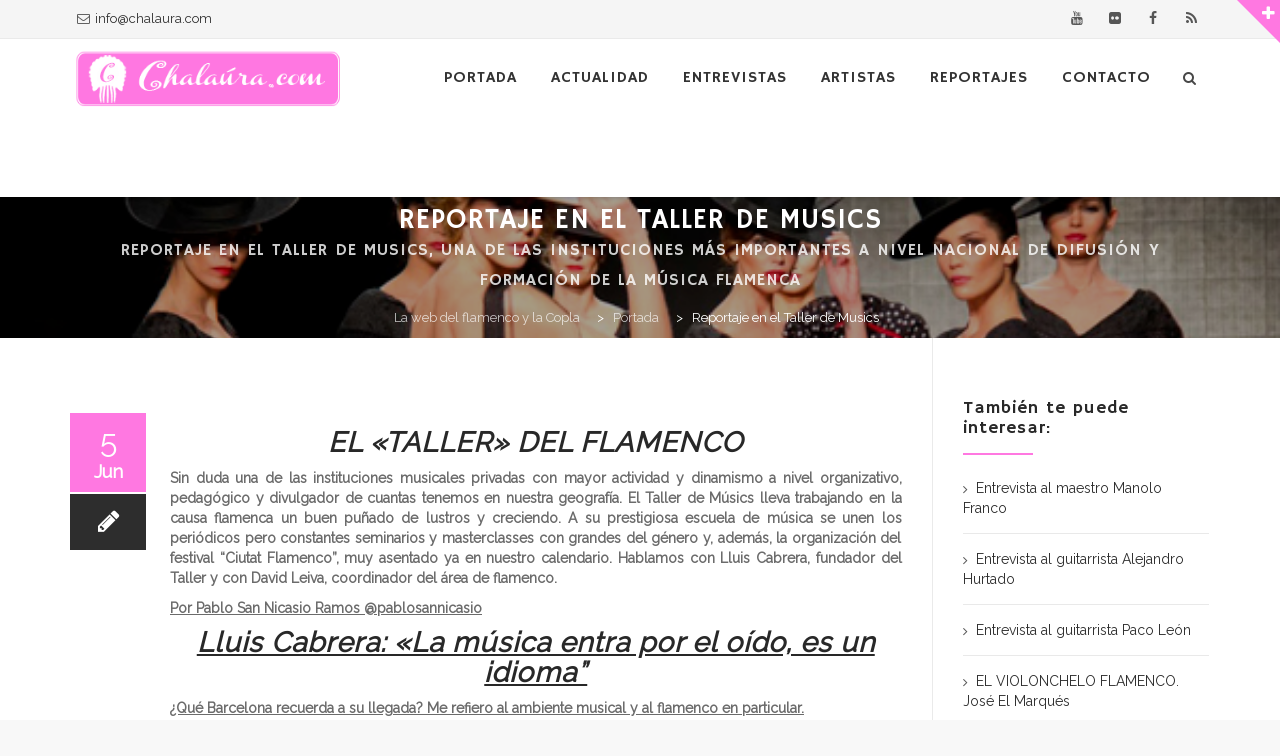

--- FILE ---
content_type: text/html; charset=UTF-8
request_url: https://chalaura.com/reportaje-en-el-taller-de-musics/
body_size: 23706
content:
<!DOCTYPE html>
<!--[if IE 7]>
<html class="ie ie7" lang="es">
<![endif]-->
<!--[if IE 8]>
<html class="ie ie8" lang="es">
<![endif]-->
<!--[if !(IE 7) | !(IE 8)  ]><!-->
<html lang="es">
<!--<![endif]-->
<head>
<meta charset="UTF-8">
<meta name="viewport" content="width=device-width, initial-scale=1">
<title>
Reportaje en el Taller de Musics - Chalaura.com - La web del flamenco y la Copla</title>
<link rel="profile" href="http://gmpg.org/xfn/11">
<link rel="pingback" href="https://chalaura.com/xmlrpc.php">

<meta name='robots' content='index, follow, max-image-preview:large, max-snippet:-1, max-video-preview:-1' />

	<!-- This site is optimized with the Yoast SEO plugin v20.11 - https://yoast.com/wordpress/plugins/seo/ -->
	<meta name="description" content="Reportaje en el Taller de Musics, una de las instituciones más importantes a nivel nacional de difusión y formación de la música flamenca" />
	<link rel="canonical" href="https://chalaura.com/reportaje-en-el-taller-de-musics/" />
	<meta property="og:locale" content="es_ES" />
	<meta property="og:type" content="article" />
	<meta property="og:title" content="Reportaje en el Taller de Musics - Chalaura.com - La web del flamenco y la Copla" />
	<meta property="og:description" content="Reportaje en el Taller de Musics, una de las instituciones más importantes a nivel nacional de difusión y formación de la música flamenca" />
	<meta property="og:url" content="https://chalaura.com/reportaje-en-el-taller-de-musics/" />
	<meta property="og:site_name" content="La web del flamenco y la Copla" />
	<meta property="article:published_time" content="2018-06-05T01:01:07+00:00" />
	<meta property="article:modified_time" content="2020-04-18T21:13:45+00:00" />
	<meta name="author" content="chalaura" />
	<meta name="twitter:card" content="summary_large_image" />
	<meta name="twitter:label1" content="Escrito por" />
	<meta name="twitter:data1" content="chalaura" />
	<meta name="twitter:label2" content="Tiempo de lectura" />
	<meta name="twitter:data2" content="20 minutos" />
	<script type="application/ld+json" class="yoast-schema-graph">{"@context":"https://schema.org","@graph":[{"@type":"Article","@id":"https://chalaura.com/reportaje-en-el-taller-de-musics/#article","isPartOf":{"@id":"https://chalaura.com/reportaje-en-el-taller-de-musics/"},"author":{"name":"chalaura","@id":"https://chalaura.com/#/schema/person/ff50dd11f155a3981e1dccd63cac8108"},"headline":"Reportaje en el Taller de Musics","datePublished":"2018-06-05T01:01:07+00:00","dateModified":"2020-04-18T21:13:45+00:00","mainEntityOfPage":{"@id":"https://chalaura.com/reportaje-en-el-taller-de-musics/"},"wordCount":4004,"commentCount":0,"publisher":{"@id":"https://chalaura.com/#organization"},"image":{"@id":"https://chalaura.com/reportaje-en-el-taller-de-musics/#primaryimage"},"thumbnailUrl":"","keywords":["Bambino","Camarón de la Isla","Chacón","Chicuelo","David Domínguez","Dolores Vargas “La Terremoto”","Enrique Morente","Faustino Núñez","Fernando Hernández","Lole y Manuel","Manel Folch Ribas","Manolo García","Manuel Gerena","Mariola Membrives","Morente","Pablo San Nicasio","Paco de Lucía","Pepe Motos","Pere Martínez","Quimi Portet","Rycardo Moreno","Taller de Musics"],"articleSection":["Portada","Reportajes","Sitios chalaos"],"inLanguage":"es","potentialAction":[{"@type":"CommentAction","name":"Comment","target":["https://chalaura.com/reportaje-en-el-taller-de-musics/#respond"]}]},{"@type":"WebPage","@id":"https://chalaura.com/reportaje-en-el-taller-de-musics/","url":"https://chalaura.com/reportaje-en-el-taller-de-musics/","name":"Reportaje en el Taller de Musics - Chalaura.com - La web del flamenco y la Copla","isPartOf":{"@id":"https://chalaura.com/#website"},"primaryImageOfPage":{"@id":"https://chalaura.com/reportaje-en-el-taller-de-musics/#primaryimage"},"image":{"@id":"https://chalaura.com/reportaje-en-el-taller-de-musics/#primaryimage"},"thumbnailUrl":"","datePublished":"2018-06-05T01:01:07+00:00","dateModified":"2020-04-18T21:13:45+00:00","description":"Reportaje en el Taller de Musics, una de las instituciones más importantes a nivel nacional de difusión y formación de la música flamenca","breadcrumb":{"@id":"https://chalaura.com/reportaje-en-el-taller-de-musics/#breadcrumb"},"inLanguage":"es","potentialAction":[{"@type":"ReadAction","target":["https://chalaura.com/reportaje-en-el-taller-de-musics/"]}]},{"@type":"ImageObject","inLanguage":"es","@id":"https://chalaura.com/reportaje-en-el-taller-de-musics/#primaryimage","url":"","contentUrl":""},{"@type":"BreadcrumbList","@id":"https://chalaura.com/reportaje-en-el-taller-de-musics/#breadcrumb","itemListElement":[{"@type":"ListItem","position":1,"name":"Portada","item":"https://chalaura.com/"},{"@type":"ListItem","position":2,"name":"Reportaje en el Taller de Musics"}]},{"@type":"WebSite","@id":"https://chalaura.com/#website","url":"https://chalaura.com/","name":"La web del flamenco y la Copla","description":"flamenco, guitarra, entrevistas,copla,espectáculos","publisher":{"@id":"https://chalaura.com/#organization"},"potentialAction":[{"@type":"SearchAction","target":{"@type":"EntryPoint","urlTemplate":"https://chalaura.com/?s={search_term_string}"},"query-input":"required name=search_term_string"}],"inLanguage":"es"},{"@type":"Organization","@id":"https://chalaura.com/#organization","name":"www.chalaura.com","url":"https://chalaura.com/","logo":{"@type":"ImageObject","inLanguage":"es","@id":"https://chalaura.com/#/schema/logo/image/","url":"https://chalaura.com/wp-content/uploads/2020/04/Logo-Peineta-02.png","contentUrl":"https://chalaura.com/wp-content/uploads/2020/04/Logo-Peineta-02.png","width":596,"height":596,"caption":"www.chalaura.com"},"image":{"@id":"https://chalaura.com/#/schema/logo/image/"}},{"@type":"Person","@id":"https://chalaura.com/#/schema/person/ff50dd11f155a3981e1dccd63cac8108","name":"chalaura","image":{"@type":"ImageObject","inLanguage":"es","@id":"https://chalaura.com/#/schema/person/image/","url":"https://secure.gravatar.com/avatar/687a36e002c12705ad938340439cd90e?s=96&d=mm&r=g","contentUrl":"https://secure.gravatar.com/avatar/687a36e002c12705ad938340439cd90e?s=96&d=mm&r=g","caption":"chalaura"}}]}</script>
	<!-- / Yoast SEO plugin. -->


<link rel='dns-prefetch' href='//fonts.googleapis.com' />
<link rel="alternate" type="application/rss+xml" title="La web del flamenco y la Copla &raquo; Feed" href="https://chalaura.com/feed/" />
<link rel="alternate" type="application/rss+xml" title="La web del flamenco y la Copla &raquo; Feed de los comentarios" href="https://chalaura.com/comments/feed/" />
<link rel="alternate" type="application/rss+xml" title="La web del flamenco y la Copla &raquo; Comentario Reportaje en el Taller de Musics del feed" href="https://chalaura.com/reportaje-en-el-taller-de-musics/feed/" />
<script type="text/javascript">
window._wpemojiSettings = {"baseUrl":"https:\/\/s.w.org\/images\/core\/emoji\/14.0.0\/72x72\/","ext":".png","svgUrl":"https:\/\/s.w.org\/images\/core\/emoji\/14.0.0\/svg\/","svgExt":".svg","source":{"concatemoji":"https:\/\/chalaura.com\/wp-includes\/js\/wp-emoji-release.min.js?ver=6.1.9"}};
/*! This file is auto-generated */
!function(e,a,t){var n,r,o,i=a.createElement("canvas"),p=i.getContext&&i.getContext("2d");function s(e,t){var a=String.fromCharCode,e=(p.clearRect(0,0,i.width,i.height),p.fillText(a.apply(this,e),0,0),i.toDataURL());return p.clearRect(0,0,i.width,i.height),p.fillText(a.apply(this,t),0,0),e===i.toDataURL()}function c(e){var t=a.createElement("script");t.src=e,t.defer=t.type="text/javascript",a.getElementsByTagName("head")[0].appendChild(t)}for(o=Array("flag","emoji"),t.supports={everything:!0,everythingExceptFlag:!0},r=0;r<o.length;r++)t.supports[o[r]]=function(e){if(p&&p.fillText)switch(p.textBaseline="top",p.font="600 32px Arial",e){case"flag":return s([127987,65039,8205,9895,65039],[127987,65039,8203,9895,65039])?!1:!s([55356,56826,55356,56819],[55356,56826,8203,55356,56819])&&!s([55356,57332,56128,56423,56128,56418,56128,56421,56128,56430,56128,56423,56128,56447],[55356,57332,8203,56128,56423,8203,56128,56418,8203,56128,56421,8203,56128,56430,8203,56128,56423,8203,56128,56447]);case"emoji":return!s([129777,127995,8205,129778,127999],[129777,127995,8203,129778,127999])}return!1}(o[r]),t.supports.everything=t.supports.everything&&t.supports[o[r]],"flag"!==o[r]&&(t.supports.everythingExceptFlag=t.supports.everythingExceptFlag&&t.supports[o[r]]);t.supports.everythingExceptFlag=t.supports.everythingExceptFlag&&!t.supports.flag,t.DOMReady=!1,t.readyCallback=function(){t.DOMReady=!0},t.supports.everything||(n=function(){t.readyCallback()},a.addEventListener?(a.addEventListener("DOMContentLoaded",n,!1),e.addEventListener("load",n,!1)):(e.attachEvent("onload",n),a.attachEvent("onreadystatechange",function(){"complete"===a.readyState&&t.readyCallback()})),(e=t.source||{}).concatemoji?c(e.concatemoji):e.wpemoji&&e.twemoji&&(c(e.twemoji),c(e.wpemoji)))}(window,document,window._wpemojiSettings);
</script>
<!-- chalaura.com is managing ads with Advanced Ads --><script id="chala-ready">
			window.advanced_ads_ready=function(e,a){a=a||"complete";var d=function(e){return"interactive"===a?"loading"!==e:"complete"===e};d(document.readyState)?e():document.addEventListener("readystatechange",(function(a){d(a.target.readyState)&&e()}),{once:"interactive"===a})},window.advanced_ads_ready_queue=window.advanced_ads_ready_queue||[];		</script>
		<style type="text/css">
img.wp-smiley,
img.emoji {
	display: inline !important;
	border: none !important;
	box-shadow: none !important;
	height: 1em !important;
	width: 1em !important;
	margin: 0 0.07em !important;
	vertical-align: -0.1em !important;
	background: none !important;
	padding: 0 !important;
}
</style>
	<link rel='stylesheet' id='wp-block-library-css' href='https://chalaura.com/wp-includes/css/dist/block-library/style.min.css?ver=6.1.9' type='text/css' media='all' />
<link rel='stylesheet' id='classic-theme-styles-css' href='https://chalaura.com/wp-includes/css/classic-themes.min.css?ver=1' type='text/css' media='all' />
<style id='global-styles-inline-css' type='text/css'>
body{--wp--preset--color--black: #000000;--wp--preset--color--cyan-bluish-gray: #abb8c3;--wp--preset--color--white: #ffffff;--wp--preset--color--pale-pink: #f78da7;--wp--preset--color--vivid-red: #cf2e2e;--wp--preset--color--luminous-vivid-orange: #ff6900;--wp--preset--color--luminous-vivid-amber: #fcb900;--wp--preset--color--light-green-cyan: #7bdcb5;--wp--preset--color--vivid-green-cyan: #00d084;--wp--preset--color--pale-cyan-blue: #8ed1fc;--wp--preset--color--vivid-cyan-blue: #0693e3;--wp--preset--color--vivid-purple: #9b51e0;--wp--preset--gradient--vivid-cyan-blue-to-vivid-purple: linear-gradient(135deg,rgba(6,147,227,1) 0%,rgb(155,81,224) 100%);--wp--preset--gradient--light-green-cyan-to-vivid-green-cyan: linear-gradient(135deg,rgb(122,220,180) 0%,rgb(0,208,130) 100%);--wp--preset--gradient--luminous-vivid-amber-to-luminous-vivid-orange: linear-gradient(135deg,rgba(252,185,0,1) 0%,rgba(255,105,0,1) 100%);--wp--preset--gradient--luminous-vivid-orange-to-vivid-red: linear-gradient(135deg,rgba(255,105,0,1) 0%,rgb(207,46,46) 100%);--wp--preset--gradient--very-light-gray-to-cyan-bluish-gray: linear-gradient(135deg,rgb(238,238,238) 0%,rgb(169,184,195) 100%);--wp--preset--gradient--cool-to-warm-spectrum: linear-gradient(135deg,rgb(74,234,220) 0%,rgb(151,120,209) 20%,rgb(207,42,186) 40%,rgb(238,44,130) 60%,rgb(251,105,98) 80%,rgb(254,248,76) 100%);--wp--preset--gradient--blush-light-purple: linear-gradient(135deg,rgb(255,206,236) 0%,rgb(152,150,240) 100%);--wp--preset--gradient--blush-bordeaux: linear-gradient(135deg,rgb(254,205,165) 0%,rgb(254,45,45) 50%,rgb(107,0,62) 100%);--wp--preset--gradient--luminous-dusk: linear-gradient(135deg,rgb(255,203,112) 0%,rgb(199,81,192) 50%,rgb(65,88,208) 100%);--wp--preset--gradient--pale-ocean: linear-gradient(135deg,rgb(255,245,203) 0%,rgb(182,227,212) 50%,rgb(51,167,181) 100%);--wp--preset--gradient--electric-grass: linear-gradient(135deg,rgb(202,248,128) 0%,rgb(113,206,126) 100%);--wp--preset--gradient--midnight: linear-gradient(135deg,rgb(2,3,129) 0%,rgb(40,116,252) 100%);--wp--preset--duotone--dark-grayscale: url('#wp-duotone-dark-grayscale');--wp--preset--duotone--grayscale: url('#wp-duotone-grayscale');--wp--preset--duotone--purple-yellow: url('#wp-duotone-purple-yellow');--wp--preset--duotone--blue-red: url('#wp-duotone-blue-red');--wp--preset--duotone--midnight: url('#wp-duotone-midnight');--wp--preset--duotone--magenta-yellow: url('#wp-duotone-magenta-yellow');--wp--preset--duotone--purple-green: url('#wp-duotone-purple-green');--wp--preset--duotone--blue-orange: url('#wp-duotone-blue-orange');--wp--preset--font-size--small: 13px;--wp--preset--font-size--medium: 20px;--wp--preset--font-size--large: 36px;--wp--preset--font-size--x-large: 42px;--wp--preset--spacing--20: 0.44rem;--wp--preset--spacing--30: 0.67rem;--wp--preset--spacing--40: 1rem;--wp--preset--spacing--50: 1.5rem;--wp--preset--spacing--60: 2.25rem;--wp--preset--spacing--70: 3.38rem;--wp--preset--spacing--80: 5.06rem;}:where(.is-layout-flex){gap: 0.5em;}body .is-layout-flow > .alignleft{float: left;margin-inline-start: 0;margin-inline-end: 2em;}body .is-layout-flow > .alignright{float: right;margin-inline-start: 2em;margin-inline-end: 0;}body .is-layout-flow > .aligncenter{margin-left: auto !important;margin-right: auto !important;}body .is-layout-constrained > .alignleft{float: left;margin-inline-start: 0;margin-inline-end: 2em;}body .is-layout-constrained > .alignright{float: right;margin-inline-start: 2em;margin-inline-end: 0;}body .is-layout-constrained > .aligncenter{margin-left: auto !important;margin-right: auto !important;}body .is-layout-constrained > :where(:not(.alignleft):not(.alignright):not(.alignfull)){max-width: var(--wp--style--global--content-size);margin-left: auto !important;margin-right: auto !important;}body .is-layout-constrained > .alignwide{max-width: var(--wp--style--global--wide-size);}body .is-layout-flex{display: flex;}body .is-layout-flex{flex-wrap: wrap;align-items: center;}body .is-layout-flex > *{margin: 0;}:where(.wp-block-columns.is-layout-flex){gap: 2em;}.has-black-color{color: var(--wp--preset--color--black) !important;}.has-cyan-bluish-gray-color{color: var(--wp--preset--color--cyan-bluish-gray) !important;}.has-white-color{color: var(--wp--preset--color--white) !important;}.has-pale-pink-color{color: var(--wp--preset--color--pale-pink) !important;}.has-vivid-red-color{color: var(--wp--preset--color--vivid-red) !important;}.has-luminous-vivid-orange-color{color: var(--wp--preset--color--luminous-vivid-orange) !important;}.has-luminous-vivid-amber-color{color: var(--wp--preset--color--luminous-vivid-amber) !important;}.has-light-green-cyan-color{color: var(--wp--preset--color--light-green-cyan) !important;}.has-vivid-green-cyan-color{color: var(--wp--preset--color--vivid-green-cyan) !important;}.has-pale-cyan-blue-color{color: var(--wp--preset--color--pale-cyan-blue) !important;}.has-vivid-cyan-blue-color{color: var(--wp--preset--color--vivid-cyan-blue) !important;}.has-vivid-purple-color{color: var(--wp--preset--color--vivid-purple) !important;}.has-black-background-color{background-color: var(--wp--preset--color--black) !important;}.has-cyan-bluish-gray-background-color{background-color: var(--wp--preset--color--cyan-bluish-gray) !important;}.has-white-background-color{background-color: var(--wp--preset--color--white) !important;}.has-pale-pink-background-color{background-color: var(--wp--preset--color--pale-pink) !important;}.has-vivid-red-background-color{background-color: var(--wp--preset--color--vivid-red) !important;}.has-luminous-vivid-orange-background-color{background-color: var(--wp--preset--color--luminous-vivid-orange) !important;}.has-luminous-vivid-amber-background-color{background-color: var(--wp--preset--color--luminous-vivid-amber) !important;}.has-light-green-cyan-background-color{background-color: var(--wp--preset--color--light-green-cyan) !important;}.has-vivid-green-cyan-background-color{background-color: var(--wp--preset--color--vivid-green-cyan) !important;}.has-pale-cyan-blue-background-color{background-color: var(--wp--preset--color--pale-cyan-blue) !important;}.has-vivid-cyan-blue-background-color{background-color: var(--wp--preset--color--vivid-cyan-blue) !important;}.has-vivid-purple-background-color{background-color: var(--wp--preset--color--vivid-purple) !important;}.has-black-border-color{border-color: var(--wp--preset--color--black) !important;}.has-cyan-bluish-gray-border-color{border-color: var(--wp--preset--color--cyan-bluish-gray) !important;}.has-white-border-color{border-color: var(--wp--preset--color--white) !important;}.has-pale-pink-border-color{border-color: var(--wp--preset--color--pale-pink) !important;}.has-vivid-red-border-color{border-color: var(--wp--preset--color--vivid-red) !important;}.has-luminous-vivid-orange-border-color{border-color: var(--wp--preset--color--luminous-vivid-orange) !important;}.has-luminous-vivid-amber-border-color{border-color: var(--wp--preset--color--luminous-vivid-amber) !important;}.has-light-green-cyan-border-color{border-color: var(--wp--preset--color--light-green-cyan) !important;}.has-vivid-green-cyan-border-color{border-color: var(--wp--preset--color--vivid-green-cyan) !important;}.has-pale-cyan-blue-border-color{border-color: var(--wp--preset--color--pale-cyan-blue) !important;}.has-vivid-cyan-blue-border-color{border-color: var(--wp--preset--color--vivid-cyan-blue) !important;}.has-vivid-purple-border-color{border-color: var(--wp--preset--color--vivid-purple) !important;}.has-vivid-cyan-blue-to-vivid-purple-gradient-background{background: var(--wp--preset--gradient--vivid-cyan-blue-to-vivid-purple) !important;}.has-light-green-cyan-to-vivid-green-cyan-gradient-background{background: var(--wp--preset--gradient--light-green-cyan-to-vivid-green-cyan) !important;}.has-luminous-vivid-amber-to-luminous-vivid-orange-gradient-background{background: var(--wp--preset--gradient--luminous-vivid-amber-to-luminous-vivid-orange) !important;}.has-luminous-vivid-orange-to-vivid-red-gradient-background{background: var(--wp--preset--gradient--luminous-vivid-orange-to-vivid-red) !important;}.has-very-light-gray-to-cyan-bluish-gray-gradient-background{background: var(--wp--preset--gradient--very-light-gray-to-cyan-bluish-gray) !important;}.has-cool-to-warm-spectrum-gradient-background{background: var(--wp--preset--gradient--cool-to-warm-spectrum) !important;}.has-blush-light-purple-gradient-background{background: var(--wp--preset--gradient--blush-light-purple) !important;}.has-blush-bordeaux-gradient-background{background: var(--wp--preset--gradient--blush-bordeaux) !important;}.has-luminous-dusk-gradient-background{background: var(--wp--preset--gradient--luminous-dusk) !important;}.has-pale-ocean-gradient-background{background: var(--wp--preset--gradient--pale-ocean) !important;}.has-electric-grass-gradient-background{background: var(--wp--preset--gradient--electric-grass) !important;}.has-midnight-gradient-background{background: var(--wp--preset--gradient--midnight) !important;}.has-small-font-size{font-size: var(--wp--preset--font-size--small) !important;}.has-medium-font-size{font-size: var(--wp--preset--font-size--medium) !important;}.has-large-font-size{font-size: var(--wp--preset--font-size--large) !important;}.has-x-large-font-size{font-size: var(--wp--preset--font-size--x-large) !important;}
.wp-block-navigation a:where(:not(.wp-element-button)){color: inherit;}
:where(.wp-block-columns.is-layout-flex){gap: 2em;}
.wp-block-pullquote{font-size: 1.5em;line-height: 1.6;}
</style>
<link rel='stylesheet' id='contact-form-7-css' href='https://chalaura.com/wp-content/plugins/contact-form-7/includes/css/styles.css?ver=5.7.7' type='text/css' media='all' />
<link rel='stylesheet' id='rs-plugin-settings-css' href='https://chalaura.com/wp-content/plugins/revslider/public/assets/css/rs6.css?ver=6.2.1' type='text/css' media='all' />
<style id='rs-plugin-settings-inline-css' type='text/css'>
#rs-demo-id {}
</style>
<link rel='stylesheet' id='megamenu-css' href='https://chalaura.com/wp-content/uploads/maxmegamenu/style.css?ver=687b12' type='text/css' media='all' />
<link rel='stylesheet' id='dashicons-css' href='https://chalaura.com/wp-includes/css/dashicons.min.css?ver=6.1.9' type='text/css' media='all' />
<link rel='stylesheet' id='hover-css' href='https://chalaura.com/wp-content/themes/howes/css/hover.min.css?ver=6.1.9' type='text/css' media='all' />
<link rel='stylesheet' id='flexslider-css' href='https://chalaura.com/wp-content/plugins/js_composer/assets/lib/bower/flexslider/flexslider.min.css?ver=5.6' type='text/css' media='all' />
<link rel='stylesheet' id='fontawesome-css' href='https://chalaura.com/wp-content/themes/howes/css/fonticon-library/font-awesome/css/thememount-font-awesome.min.css?ver=6.1.9' type='text/css' media='all' />
<link rel='stylesheet' id='nivo-slider-css-css' href='https://chalaura.com/wp-content/plugins/js_composer/assets/lib/bower/nivoslider/nivo-slider.min.css?ver=5.6' type='text/css' media='all' />
<link rel='stylesheet' id='nivo-slider-theme-css' href='https://chalaura.com/wp-content/plugins/js_composer/assets/lib/bower/nivoslider/themes/default/default.min.css?ver=5.6' type='text/css' media='all' />
<link rel='stylesheet' id='owl-carousel-css' href='https://chalaura.com/wp-content/themes/howes/css/owl.carousel.min.css?ver=6.1.9' type='text/css' media='all' />
<link rel='stylesheet' id='prettyphoto-css' href='https://chalaura.com/wp-content/plugins/js_composer/assets/lib/prettyphoto/css/prettyPhoto.min.css?ver=5.6' type='text/css' media='all' />
<link rel='stylesheet' id='bootstrap-css' href='https://chalaura.com/wp-content/themes/howes/css/bootstrap.min.css?ver=6.1.9' type='text/css' media='all' />
<link rel='stylesheet' id='multi-columns-row-css' href='https://chalaura.com/wp-content/themes/howes/css/multi-columns-row.min.css?ver=6.1.9' type='text/css' media='all' />
<link rel='stylesheet' id='bootstrap-theme-css' href='https://chalaura.com/wp-content/themes/howes/css/bootstrap-theme.min.css?ver=6.1.9' type='text/css' media='all' />
<link rel='stylesheet' id='vc_tta_style-css' href='https://chalaura.com/wp-content/plugins/js_composer/assets/css/js_composer_tta.min.css?ver=6.1.9' type='text/css' media='all' />
<link rel='stylesheet' id='js_composer_front-css' href='https://chalaura.com/wp-content/plugins/js_composer/assets/css/js_composer.min.css?ver=5.6' type='text/css' media='all' />
<link rel='stylesheet' id='howes-main-style-css' href='https://chalaura.com/wp-content/themes/howes/style.min.css?ver=6.1.9' type='text/css' media='all' />
<link rel='stylesheet' id='howes-dynamic-style-css' href='https://chalaura.com/wp-content/themes/howes/css/dynamic-style.min.css?ver=6.1.9' type='text/css' media='all' />
<!--[if lt IE 10]>
<link rel='stylesheet' id='howes-ie-css' href='https://chalaura.com/wp-content/themes/howes/css/ie.min.css?ver=6.1.9' type='text/css' media='all' />
<![endif]-->
<link rel='stylesheet' id='howes-responsive-style-css' href='https://chalaura.com/wp-content/themes/howes/css/responsive.min.css?ver=6.1.9' type='text/css' media='all' />
<link rel='stylesheet' id='redux-google-fonts-howes-css' href='https://fonts.googleapis.com/css?family=Raleway%3A400%7CHammersmith+One%3A400%7CRoboto+Slab%3A400%7CMerriweather%3A400&#038;ver=1685180211' type='text/css' media='all' />
<script type='text/javascript' src='https://chalaura.com/wp-includes/js/jquery/jquery.min.js?ver=3.6.1' id='jquery-core-js'></script>
<script type='text/javascript' src='https://chalaura.com/wp-includes/js/jquery/jquery-migrate.min.js?ver=3.3.2' id='jquery-migrate-js'></script>
<script type='text/javascript' src='https://chalaura.com/wp-content/plugins/revslider/public/assets/js/rbtools.min.js?ver=6.0' id='tp-tools-js'></script>
<script type='text/javascript' src='https://chalaura.com/wp-content/plugins/revslider/public/assets/js/rs6.min.js?ver=6.2.1' id='revmin-js'></script>
<script type='text/javascript' src='https://chalaura.com/wp-content/plugins/js_composer/assets/lib/bower/isotope/dist/isotope.pkgd.min.js?ver=5.6' id='isotope-js'></script>
<script type='text/javascript' src='https://chalaura.com/wp-content/themes/howes/js/functions.min.js?ver=2013-07-18' id='howes-script-js'></script>
<script type='text/javascript' src='https://chalaura.com/wp-content/themes/howes/js/bootstrap-tooltip.min.js?ver=6.1.9' id='bootstrap-tooltip-js'></script>
<script type='text/javascript' src='https://chalaura.com/wp-content/themes/howes/js/jquery.sticky.min.js?ver=6.1.9' id='sticky-js'></script>
<script type='text/javascript' src='https://chalaura.com/wp-content/themes/howes/js/owl.carousel.min.js?ver=6.1.9' id='owl-carousel-js'></script>
<script type='text/javascript' src='https://chalaura.com/wp-content/themes/howes/js/SmoothScroll.min.js?ver=6.1.9' id='SmoothScroll-js'></script>
<link rel="https://api.w.org/" href="https://chalaura.com/wp-json/" /><link rel="alternate" type="application/json" href="https://chalaura.com/wp-json/wp/v2/posts/15434" /><link rel="EditURI" type="application/rsd+xml" title="RSD" href="https://chalaura.com/xmlrpc.php?rsd" />
<link rel="wlwmanifest" type="application/wlwmanifest+xml" href="https://chalaura.com/wp-includes/wlwmanifest.xml" />
<meta name="generator" content="WordPress 6.1.9" />
<link rel='shortlink' href='https://chalaura.com/?p=15434' />
<link rel="alternate" type="application/json+oembed" href="https://chalaura.com/wp-json/oembed/1.0/embed?url=https%3A%2F%2Fchalaura.com%2Freportaje-en-el-taller-de-musics%2F" />
<link rel="alternate" type="text/xml+oembed" href="https://chalaura.com/wp-json/oembed/1.0/embed?url=https%3A%2F%2Fchalaura.com%2Freportaje-en-el-taller-de-musics%2F&#038;format=xml" />

<!-- This site is using AdRotate v5.12.4 to display their advertisements - https://ajdg.solutions/ -->
<!-- AdRotate CSS -->
<style type="text/css" media="screen">
	.g { margin:0px; padding:0px; overflow:hidden; line-height:1; zoom:1; }
	.g img { height:auto; }
	.g-col { position:relative; float:left; }
	.g-col:first-child { margin-left: 0; }
	.g-col:last-child { margin-right: 0; }
	@media only screen and (max-width: 480px) {
		.g-col, .g-dyn, .g-single { width:100%; margin-left:0; margin-right:0; }
	}
</style>
<!-- /AdRotate CSS -->

<link rel="icon" type="image/png" sizes="16x16" href="https://chalaura.com/wp-content/uploads/2019/04/Favicon.png">
<meta name="apple-mobile-web-app-title" content="La web del flamenco y la Copla">
<meta name="application-name" content="La web del flamenco y la Copla">
<meta name="msapplication-TileColor" content="#ffffff">
	
	<script type="text/javascript">
		var tm_breakpoint = 1200;
	</script>
	
	<style type="text/css">
.tm-header-overlay .thememount-titlebar-wrapper .thememount-titlebar-inner-wrapper{	
	padding-top: 119px;
}
.thememount-header-style-3.tm-header-overlay .thememount-titlebar-wrapper .thememount-titlebar-inner-wrapper{
	padding-top: 174px;
}
</style>
		
		<script type="text/javascript">	var ajaxurl = 'https://chalaura.com/wp-admin/admin-ajax.php';	</script><style type="text/css">.recentcomments a{display:inline !important;padding:0 !important;margin:0 !important;}</style><meta name="generator" content="Powered by WPBakery Page Builder - drag and drop page builder for WordPress."/>
<!--[if lte IE 9]><link rel="stylesheet" type="text/css" href="https://chalaura.com/wp-content/plugins/js_composer/assets/css/vc_lte_ie9.min.css" media="screen"><![endif]--><meta name="generator" content="Powered by Slider Revolution 6.2.1 - responsive, Mobile-Friendly Slider Plugin for WordPress with comfortable drag and drop interface." />
<script type="text/javascript">function setREVStartSize(e){			
			try {								
				var pw = document.getElementById(e.c).parentNode.offsetWidth,
					newh;
				pw = pw===0 || isNaN(pw) ? window.innerWidth : pw;
				e.tabw = e.tabw===undefined ? 0 : parseInt(e.tabw);
				e.thumbw = e.thumbw===undefined ? 0 : parseInt(e.thumbw);
				e.tabh = e.tabh===undefined ? 0 : parseInt(e.tabh);
				e.thumbh = e.thumbh===undefined ? 0 : parseInt(e.thumbh);
				e.tabhide = e.tabhide===undefined ? 0 : parseInt(e.tabhide);
				e.thumbhide = e.thumbhide===undefined ? 0 : parseInt(e.thumbhide);
				e.mh = e.mh===undefined || e.mh=="" || e.mh==="auto" ? 0 : parseInt(e.mh,0);		
				if(e.layout==="fullscreen" || e.l==="fullscreen") 						
					newh = Math.max(e.mh,window.innerHeight);				
				else{					
					e.gw = Array.isArray(e.gw) ? e.gw : [e.gw];
					for (var i in e.rl) if (e.gw[i]===undefined || e.gw[i]===0) e.gw[i] = e.gw[i-1];					
					e.gh = e.el===undefined || e.el==="" || (Array.isArray(e.el) && e.el.length==0)? e.gh : e.el;
					e.gh = Array.isArray(e.gh) ? e.gh : [e.gh];
					for (var i in e.rl) if (e.gh[i]===undefined || e.gh[i]===0) e.gh[i] = e.gh[i-1];
										
					var nl = new Array(e.rl.length),
						ix = 0,						
						sl;					
					e.tabw = e.tabhide>=pw ? 0 : e.tabw;
					e.thumbw = e.thumbhide>=pw ? 0 : e.thumbw;
					e.tabh = e.tabhide>=pw ? 0 : e.tabh;
					e.thumbh = e.thumbhide>=pw ? 0 : e.thumbh;					
					for (var i in e.rl) nl[i] = e.rl[i]<window.innerWidth ? 0 : e.rl[i];
					sl = nl[0];									
					for (var i in nl) if (sl>nl[i] && nl[i]>0) { sl = nl[i]; ix=i;}															
					var m = pw>(e.gw[ix]+e.tabw+e.thumbw) ? 1 : (pw-(e.tabw+e.thumbw)) / (e.gw[ix]);					

					newh =  (e.type==="carousel" && e.justify==="true" ? e.gh[ix] : (e.gh[ix] * m)) + (e.tabh + e.thumbh);
				}			
				
				if(window.rs_init_css===undefined) window.rs_init_css = document.head.appendChild(document.createElement("style"));					
				document.getElementById(e.c).height = newh;
				window.rs_init_css.innerHTML += "#"+e.c+"_wrapper { height: "+newh+"px }";				
			} catch(e){
				console.log("Failure at Presize of Slider:" + e)
			}					   
		  };</script>
<style type="text/css" title="dynamic-css" class="options-output">body{background-color:#f8f8f8;}body #main{background-color:#ffffff;}body{font-family:Raleway,'Trebuchet MS', Helvetica, sans-serif;line-height:20px;font-weight:400;font-style:normal;color:#6b6b6b;font-size:14px;}h1{font-family:"Hammersmith One",'Trebuchet MS', Helvetica, sans-serif;line-height:34px;font-weight:400;font-style:normal;color:#282828;font-size:32px;}h2{font-family:Raleway,'Trebuchet MS', Helvetica, sans-serif;line-height:30px;font-weight:400;font-style:normal;color:#282828;font-size:28px;}h3{font-family:Raleway,'Trebuchet MS', Helvetica, sans-serif;line-height:26px;font-weight:400;font-style:normal;color:#282828;font-size:24px;}h4{font-family:Raleway,'Trebuchet MS', Helvetica, sans-serif;line-height:20px;font-weight:400;font-style:normal;color:#282828;font-size:18px;}h5{font-family:Raleway,'Trebuchet MS', Helvetica, sans-serif;line-height:18px;font-weight:400;font-style:normal;color:#282828;font-size:16px;}h6{font-family:Raleway,'Trebuchet MS', Helvetica, sans-serif;line-height:16px;font-weight:400;font-style:normal;color:#282828;font-size:14px;}.thememount-heading-wrapper h1, .thememount-heading-wrapper h2, .thememount-heading-wrapper h3, .thememount-heading-wrapper h4, .thememount-heading-wrapper h5, .thememount-heading-wrapper h6{font-family:"Roboto Slab",'Trebuchet MS', Helvetica, sans-serif;line-height:30px;letter-spacing:1px;font-weight:400;font-style:normal;color:#282828;}.thememount-heading-wrapper.thememount-heading-wrapper-align-right p.thememount-subheading, .thememount-heading-wrapper.thememount-heading-wrapper-align-left p.thememount-subheading, .thememount-heading-wrapper.thememount-heading-wrapper-align-center p.thememount-subheading, .thememount-heading-wrapper-align-top p.thememount-subheading{font-family:Merriweather,'Trebuchet MS', Helvetica, sans-serif;line-height:25px;letter-spacing:0.5px;font-weight:400;font-style:normal;color:#6b6b6b;}body .widget .widget-title, body .widget .widgettitle, #navbar #site-navigation .mega-menu-wrap .mega-menu.mega-menu-horizontal .mega-sub-menu > li.mega-menu-item > h4.mega-block-title{font-family:"Hammersmith One",'Trebuchet MS', Helvetica, sans-serif;line-height:20px;font-weight:400;font-style:normal;color:#282828;font-size:18px;}.woocommerce button.button, .woocommerce-page button.button, input, .vc_btn, .woocommerce-page a.button, .button, .wpb_button, button, .woocommerce input.button, .woocommerce-page input.button, .tp-button.big, .woocommerce #content input.button, .woocommerce #respond input#submit, .woocommerce a.button, .woocommerce button.button, .woocommerce input.button, .woocommerce-page #content input.button, .woocommerce-page #respond input#submit, .woocommerce-page a.button, .woocommerce-page button.button, .woocommerce-page input.button{font-family:Raleway,'Trebuchet MS', Helvetica, sans-serif;font-weight:normal;font-style:normal;}.wpb_tabs_nav a.ui-tabs-anchor, .vc_tta.vc_general .vc_tta-tab a, body .wpb_accordion .wpb_accordion_wrapper .wpb_accordion_header a, .vc_tta.vc_general .vc_tta-panel-title>a, .vc_progress_bar .vc_label{font-family:Raleway,'Trebuchet MS', Helvetica, sans-serif;line-height:15px;font-weight:400;font-style:normal;font-size:13px;}div.thememount-fbar-box-w{background-repeat:no-repeat;background-size:cover;background-position:center center;background-image:url('https://chalaura.com/wp-content/themes/howes/images/fbar-bg.jpg');}ul.nav-menu li a, div.nav-menu > ul li a, #navbar #site-navigation .mega-menu-wrap .mega-menu.mega-menu-horizontal > li.mega-menu-item > a{font-family:"Hammersmith One",'Trebuchet MS', Helvetica, sans-serif;line-height:16px;font-weight:400;font-style:normal;color:#333333;font-size:16px;}ul.nav-menu li ul li a, div.nav-menu > ul li ul li a, #navbar #site-navigation .mega-menu-wrap .mega-menu.mega-menu-horizontal .mega-sub-menu a, #navbar #site-navigation .mega-menu-wrap .mega-menu.mega-menu-horizontal .mega-sub-menu a.mega-menu-link, #navbar #site-navigation .mega-menu-wrap .mega-menu.mega-menu-horizontal .mega-sub-menu > li.mega-menu-item-type-widget{font-family:Raleway,'Trebuchet MS', Helvetica, sans-serif;line-height:18px;font-weight:400;font-style:normal;color:#676767;font-size:13px;}ul.nav-menu li ul, div.nav-menu > ul .children, #navbar #site-navigation .mega-menu-wrap .mega-menu.mega-menu-horizontal .mega-sub-menu, #navbar #site-navigation .mega-menu-wrap .mega-menu.mega-menu-horizontal .mega-sub-menu a:hover, #navbar #site-navigation .mega-menu-wrap .mega-menu.mega-menu-horizontal .mega-sub-menu li:hover > a, #navbar #site-navigation .mega-menu-wrap .mega-menu.mega-menu-horizontal .mega-sub-menu a, #navbar #site-navigation .mega-menu-wrap .mega-menu.mega-menu-horizontal .mega-sub-menu a.mega-menu-link{background-color:#ffffff;}#navbar #site-navigation .mega-menu-wrap .mega-menu.mega-menu-horizontal .mega-sub-menu > li.mega-menu-item > h4.mega-block-title{font-family:"Hammersmith One",'Trebuchet MS', Helvetica, sans-serif;line-height:20px;font-weight:400;font-style:normal;color:#282828;font-size:18px;}#page footer.site-footer > div.footer{background-color:#282828;}</style><noscript><style type="text/css"> .wpb_animate_when_almost_visible { opacity: 1; }</style></noscript><style type="text/css">/** Mega Menu CSS: fs **/</style>

<!--[if lt IE 9]>
	<script src="https://chalaura.com/wp-content/themes/howes/js/html5.js"></script>
<![endif]-->

<!-- Global site tag (gtag.js) - Google Analytics -->
<script async src="https://www.googletagmanager.com/gtag/js?id=UA-40358414-1"></script>
<script>
  window.dataLayer = window.dataLayer || [];
  function gtag(){dataLayer.push(arguments);}
  gtag('js', new Date());

  gtag('config', 'UA-40358414-1');
</script>

<!-- Global site tag (gtag.js) - Google Analytics -->
<script async src="https://www.googletagmanager.com/gtag/js?id=UA-40358414-1"></script>
<script>
  window.dataLayer = window.dataLayer || [];
  function gtag(){dataLayer.push(arguments);}
  gtag('js', new Date());

  gtag('config', 'UA-40358414-1');
</script>


</head>

<body class="post-template-default single single-post postid-15434 single-format-standard thememount-responsive-on thememount-sticky-footer thememount-wide thememount-header-style-1 thememount-sidebar-right thememount-maxmegamenu-active howes-v17-0 single-author wpb-js-composer js-comp-ver-5.6 vc_responsive aa-prefix-chala-">


<div class="main-holder animsition">
<div id="page" class="hfeed site">
<header id="masthead" class="site-header  header-text-color-dark" role="banner">
  <div class="headerblock tm-mmenu-active-color-skin tm-dmenu-active-color-skin tm-dmenu-sep-grey">
    <span class="thememount-fbar-btn"><a href="#" data-closeicon="fa-minus" data-openicon="fa-plus"><i class="tmicon-fa-plus"></i> <span>Search</span></a></span>		
		<div class="thememount-fbar-box-w thememount-fbar-text-white thememount-fbar-bg-dark">
			<div class="container thememount-fbar-box" style="">
				<aside id="text-2" class="widget widget_text col-xs-12 col-sm-12 col-md-12 col-lg-12">			<div class="textwidget"><p>Chalaura.com tu web de flamenco y copla</p>
</div>
		</aside>			</div>
		</div>
		
		    <div>
			<style>header .thememount-topbar{
								background-color: #f5f5f5;
							}</style>
				<div class="thememount-topbar thememount-topbar-textcolor-dark ">
					<div class="container">
						<div class="table-row">
							<div class="thememount-tb-content thememount-flexible-width-left"><ul class="top-contact"><li><i class="tmicon-fa-envelope-o"></i><a>info@chalaura.com</a></li></ul></div><div class="thememount-tb-social thememount-flexible-width-right"><ul class="social-icons"><li class="youtube"><a target="_blank" href="https://www.youtube.com/channel/UC5J0sr-ltwi9Yfch3h_vpOA" title="YouTube" data-toggle="tooltip"><i class="tmicon-fa-youtube"></i></a></li><li class="flickr"><a target="_blank" href="https://www.flickr.com/photos/126971678@N02/" title="Flickr" data-toggle="tooltip"><i class="tmicon-fa-flickr"></i></a></li><li class="facebook"><a target="_blank" href="https://www.facebook.com/pages/Chalauracom/366862706732932" title="Facebook" data-toggle="tooltip"><i class="tmicon-fa-facebook"></i></a></li><li class="rss"><a target="_blank" href="https://chalaura.com/feed/" title="RSS" data-toggle="tooltip"><i class="tmicon-fa-rss"></i></a></li></ul></div>
						</div>
					</div>
				</div>
			</div>    <div id="stickable-header" class="header-inner masthead-header-stickyOnScroll">
      <div class="container">
        <div class="headercontent clearfix">
          <div class="headerlogo thememount-logotype-image tm-stickylogo-no">
            <span class="site-title"> <a class="home-link" href="https://chalaura.com/" title="La web del flamenco y la Copla" rel="home">
                            <img class="thememount-logo-img standardlogo" src="https://chalaura.com/wp-content/uploads/2019/04/Logo-12.png" alt="La web del flamenco y la Copla" width="340" height="80">

			  
                            </a> </span>
            <h2 class="site-description">
              flamenco, guitarra, entrevistas,copla,espectáculos            </h2>
          </div>

		  
          <div id="navbar" class="k_searchbutton">
            <nav id="site-navigation" class="navigation main-navigation" role="navigation" data-sticky-height="73">
            <div class="header-controls">

				                <div class="search_box"> <a href="#"><i class="tmicon-fa-search"></i></a>
                  <div class="k_flying_searchform_wrapper">
                    <form method="get" id="flying_searchform" action="https://chalaura.com" >
                      <div class="w-search-form-h">
                        <div class="w-search-form-row">
                          <div class="w-search-label">
                            <label for="searchval">Escribir y presionar 'enter'</label>
                          </div>
                          <div class="w-search-input">
                            <input type="text" class="field searchform-s" name="s" id="searchval" placeholder="TÉRMINO A BUSCAR..." value="">
                          </div>
                          <a class="w-search-close" href="javascript:void(0)" title="Close search"><i class="tmicon-fa-times"></i></a> </div>
                      </div>
                    </form>
                  </div>
                </div>
				

                              </div>
              <h3 class="menu-toggle">
                <span>Toggle menu</span><i class="tmicon-fa-navicon"></i>              </h3>
              <a class="screen-reader-text skip-link" href="#content" title="Skip to content">
              Skip to content              </a>
              <div class="menu-main-menu-container nav-menu-wrapper"><ul id="menu-portada" class="nav-menu"><li id="menu-item-16507" class="menu-item menu-item-type-custom menu-item-object-custom menu-item-home menu-item-16507"><a href="https://chalaura.com/">Portada</a></li>
<li id="menu-item-16510" class="menu-item menu-item-type-taxonomy menu-item-object-category menu-item-16510"><a href="https://chalaura.com/category/actualidad-flamenco-copla/">Actualidad</a></li>
<li id="menu-item-16509" class="menu-item menu-item-type-taxonomy menu-item-object-category menu-item-16509"><a href="https://chalaura.com/category/entrevistas/">Entrevistas</a></li>
<li id="menu-item-16511" class="menu-item menu-item-type-custom menu-item-object-custom menu-item-has-children menu-item-16511"><a href="#">Artistas</a>
<ul class="sub-menu">
	<li id="menu-item-16514" class="menu-item menu-item-type-taxonomy menu-item-object-category menu-item-16514"><a href="https://chalaura.com/category/iconos-flamenco-copla/">Iconos</a></li>
	<li id="menu-item-16513" class="menu-item menu-item-type-taxonomy menu-item-object-category menu-item-16513"><a href="https://chalaura.com/category/grandes-figuras-flamenco-copla/">Grandes figuras</a></li>
	<li id="menu-item-16515" class="menu-item menu-item-type-taxonomy menu-item-object-category menu-item-16515"><a href="https://chalaura.com/category/valores-emergentes-flamenco-copla/">Valores emergentes</a></li>
	<li id="menu-item-16512" class="menu-item menu-item-type-taxonomy menu-item-object-category menu-item-16512"><a href="https://chalaura.com/category/discos-flamenco-copla/">Discos/Libros</a></li>
	<li id="menu-item-18731" class="menu-item menu-item-type-post_type menu-item-object-page menu-item-18731"><a href="https://chalaura.com/guitarra-clasica-y-flamenca-para-eventos-en-madrid/">Contratación de artistas flamencos y de copla para eventos y bodas / Flamenco and copla artists for hire in Spain</a></li>
	<li id="menu-item-19027" class="menu-item menu-item-type-post_type menu-item-object-page menu-item-19027"><a href="https://chalaura.com/comunicacion-y-management-de-artistas-del-flamenco-y-la-musica-espanola/">Comunicación y management de artistas</a></li>
</ul>
</li>
<li id="menu-item-16516" class="menu-item menu-item-type-custom menu-item-object-custom menu-item-has-children menu-item-16516"><a href="#">Reportajes</a>
<ul class="sub-menu">
	<li id="menu-item-16518" class="menu-item menu-item-type-taxonomy menu-item-object-category menu-item-16518"><a href="https://chalaura.com/category/espectaculos-flamenco-copla/">Espectáculos</a></li>
	<li id="menu-item-16519" class="menu-item menu-item-type-taxonomy menu-item-object-category menu-item-16519"><a href="https://chalaura.com/category/moda-flamenca-flamenco-copla/">Moda flamenca</a></li>
	<li id="menu-item-16520" class="menu-item menu-item-type-taxonomy menu-item-object-category current-post-ancestor current-menu-parent current-post-parent menu-item-16520"><a href="https://chalaura.com/category/sitios-chalaos-flamenco-copla/">Sitios chalaos</a></li>
	<li id="menu-item-16517" class="menu-item menu-item-type-taxonomy menu-item-object-category menu-item-16517"><a href="https://chalaura.com/category/documentales-de-cebras/">Documentales de cebras</a></li>
	<li id="menu-item-17452" class="menu-item menu-item-type-taxonomy menu-item-object-category menu-item-17452"><a href="https://chalaura.com/category/reportajes-flamenco-copla/carnaval/">Carnaval</a></li>
</ul>
</li>
<li id="menu-item-16508" class="menu-item menu-item-type-post_type menu-item-object-page menu-item-16508"><a href="https://chalaura.com/contacto/">Contacto</a></li>
</ul></div>              
            </nav>
            <!-- #site-navigation -->

			<script type="text/javascript">
				tm_hide_togle_link();
			</script>

          </div>
		  		  <!-- #navbar -->
        </div>
        <!-- .row -->
      </div>
    </div>
  </div>
  		

				<div class="thememount-titlebar-wrapper entry-header thememount-with-subtitle thememount-with-breadcrumb thememount-without-proj-navigation thememount-header-without-breadcrumb thememount-header-with-breadcrumb thememount-titlebar-bgimg-img2 thememount-titlebar-textcolor-white tm-titlebar-view-default"  style="background-image:url('https://chalaura.com/wp-content/uploads/2019/04/titulos1.jpg');" >
			<div class="thememount-titlebar-inner-wrapper">
				<div class="thememount-titlebar-main">
					<div class="container">
						<div class="entry-title-wrapper ">
							<h1 class="entry-title">Reportaje en el Taller de Musics<br><span class="thememount-subtitle">Reportaje en el Taller de Musics, una de las instituciones más importantes a nivel nacional de difusión y formación de la música flamenca</span></h1>
						</div>
													
							<div class="breadcrumb-wrapper"><!-- Breadcrumb NavXT output --><!-- Breadcrumb NavXT 7.4.1 -->
<span property="itemListElement" typeof="ListItem"><a property="item" typeof="WebPage" title="Ir a La web del flamenco y la Copla." href="https://chalaura.com" class="home" ><span property="name">La web del flamenco y la Copla</span></a><meta property="position" content="1"></span> &gt; <span property="itemListElement" typeof="ListItem"><a property="item" typeof="WebPage" title="Go to the Portada Categoría archives." href="https://chalaura.com/category/portada-flamenco-copla/" class="taxonomy category" ><span property="name">Portada</span></a><meta property="position" content="2"></span> &gt; <span property="itemListElement" typeof="ListItem"><span property="name" class="post post-post current-item">Reportaje en el Taller de Musics</span><meta property="url" content="https://chalaura.com/reportaje-en-el-taller-de-musics/"><meta property="position" content="3"></span></div><!-- .breadcrumb-wrapper -->					
											</div><!-- .container -->
				</div><!-- .thememount-titlebar-main -->
			</div><!-- .thememount-titlebar-inner-wrapper -->
		</div><!-- .thememount-titlebar-wrapper -->

		
		  </header>
<!-- #masthead -->

<div id="main" class="site-main">
<div class="container">
<div class="row">		

	<div id="primary" class="content-area col-md-9 col-lg-9 col-xs-12">
		<div id="content" class="site-content" role="main">

						
				
<article id="post-15434" class="post-15434 post type-post status-publish format-standard has-post-thumbnail hentry category-portada-flamenco-copla category-reportajes-flamenco-copla category-sitios-chalaos-flamenco-copla tag-bambino tag-camaron tag-chacon tag-chicuelo tag-david-dominguez tag-dolores-vargas-la-terremoto tag-enrique-morente tag-faustino-nunez tag-fernando-hernandez tag-lole-y-manuel tag-manel-folch-ribas tag-manolo-garcia tag-manuel-gerena tag-mariola-membrives tag-morente tag-pablo-san-nicasio tag-paco-de-lucia tag-pepe-motos tag-pere-martinez tag-quimi-portet tag-rycardo-moreno tag-taller-de-musics">


	<div class="thememount-post-left">
		<div class="thememount-post-date-wrapper"><div class="thememount-entry-date-wrapper"><span class="thememount-entry-date"><time class="entry-date" datetime="2018-06-05T03:01:07+02:00" >5<span class="entry-month entry-year">Jun<span class="entry-year">2018</span></span></time></span><div class="thememount-entry-icon"><div class="thememount-post-icon-wrapper"><i class="tmicon-fa-pencil"></i></div></div></div></div>	</div><!-- .thememount-post-left -->
	
  <div class="thememount-post-right">
	
		<div class="thememount-blog-media entry-thumbnail">
			</div>
		  
      <div class="postcontent">
  <header class="entry-header">
            
        <h2 class="entry-title">
										</h2>
	
		
        
  </header><!-- .entry-header -->
           
           
                    <div class="entry-content">
             <h2 style="text-align: center;"><strong><em>EL «TALLER» DEL FLAMENCO</em></strong></h2>
<p style="text-align: justify;"><strong>Sin duda una de las instituciones musicales privadas con mayor actividad y dinamismo a nivel organizativo, pedagógico y divulgador de cuantas tenemos en nuestra geografía. El Taller de Músics lleva trabajando en la causa flamenca un buen puñado de lustros y creciendo. A su prestigiosa escuela de música se unen los periódicos pero constantes seminarios y masterclasses con grandes del género y, además, la organización del festival “Ciutat Flamenco”, muy asentado ya en nuestro calendario. Hablamos con Lluis Cabrera, fundador del Taller y con David Leiva, coordinador del área de flamenco.</strong><span id="more-15434"></span></p>
<p style="text-align: justify;"><strong><u>Por Pablo San Nicasio Ramos @pablosannicasio</u></strong></p>
<h2 style="text-align: center;"><em><strong><u>Lluis Cabrera: «La música entra por el oído, es un idioma”</u></strong></em></h2>
<p style="text-align: justify;"><strong><u>¿Qué Barcelona recuerda a su llegada? Me refiero al ambiente musical y al flamenco en particular.</u></strong></p>
<p style="text-align: justify;">“Cuando llegué en agosto de 1964 recuerdo que en la calle donde vivíamos, en la calle Verdún, un sitio de bloques altos. Era lo opuesto a Sierra Mágina, de Jaén, de donde venía yo… sí que es verdad que ya había escuchado flamenco en mi pueblo, a un primo de mi padre “<strong>Juan el Cojo</strong>”, a un tío mío… también a alguna orquesta. En Barcelona había dos bares, el bar “Rodri” y el bar “Calero”, al que iban aficionados a cantar por la voluntad… definitivamente ya conocía el flamenco”.</p>
<p style="text-align: justify;"><strong><u>Me gustaría saber su formación musical, y la extramusical. Sus inicios e inquietudes intelectuales cuando comenzó su vida profesional y se lanzó al emprendimiento.</u></strong></p>
<p style="text-align: justify;">“Me lancé al desprendimiento… más bien. Mi formación musical nace de la escucha. En la radio, en los bares donde había máquinas en las que lanzabas una moneda y salía <strong>Dolores Vargas “La Terremoto”</strong>, <strong>“Bambino”</strong>&#8230; También soy de la generación del rock, iba a discotecas pero sin llegar a nada. Antes de montar el Taller estudié solfeo y algunos cursos de saxo tenor. La formación extramusical empezó en mi pueblo y acabó aquí en Barcelona, cuando tenía trece años. Luego me saqué el graduado en la educación para adultos. Mis inquietudes… bueno, me gusta posicionarme en contra de la corriente. Leo, escucho… intelectuales que busquen otros caminos. He bebido de lo anarquista y de lo marxista, quedándome sobre todo con lo primero.</p>
<p style="text-align: justify;">Volviendo a lo anterior, me lancé al “desprendimiento” de forma casual. En Nou Barris, a través de las comisiones de cultura de los vecinos. Lo que hoy se llama cultura de base. También en la peña flamenca <a href="http://www.chalaura.com/2013/11/19/enrique-morente/"><strong>Enrique Morente</strong></a>, todo de forma voluntaria. En el Ateneo Popular, haciendo conciertos para Morente, <strong>Gerena</strong>. No era nada profesional. Algo que sí sucedió en el Taller, que sin comerlo ni beberlo es ya un berenjenal importante”.</p>
<blockquote>
<h3 style="text-align: center;"><strong><em>«Me gusta posicionarme en contra de la corriente. Leo, escucho… intelectuales que busquen otros caminos»</em></strong></h3>
</blockquote>
<p style="text-align: justify;"><img decoding="async" loading="lazy" class="aligncenter size-full wp-image-15733" src="http://www.chalaura.com/wp-content/uploads/2018/06/taller-de-musics-chalaura-04.jpg" alt="taller-de-musics-chalaura-04" width="753" height="500"></p>
<p style="text-align: justify;">¿<strong><u>Qué le impulsó a crear la peña Enrique Morente?¿Fue llanero solitario en el proyecto?</u></strong></p>
<p style="text-align: justify;">“Fue un proceso horizontal. Se planteó la posibilidad de crear una peña flamenca como otras que había en Cornellá, en Badalona… y un párroco, <strong>Manel Folch Ribas</strong> nos facilitó un local. Un hombre cabal, buenísima persona. Nos daba cobertura. Una vez que la comisión de cultura aprobó que se montara en los sótanos de la parroquia la peña, nos pusimos manos a la obra. Discutimos si ponerla <strong>Manuel Gerena</strong> o Morente, pero ya existía la de Gerena. Me puse en contacto con él a la vez escuchaba las creaciones de Enrique. Estaba alucinado con sus cantes, por ejemplo de lo de <strong>Miguel Hernández</strong>. La cultura flamenca fue desapareciendo en favor de las casas regionales, que proliferaron muchísimo”.</p>
<p style="text-align: justify;"><strong><u>¿Por qué el taller de Músics? Y la misma cuestión ¿qué le impulsó a dar el paso?</u></strong></p>
<p style="text-align: justify;">“Fue un compañero de la peña, Fernando Hernández, quien conoció a un trompetista de jazz, muy prestigioso, de paso por Barcelona. Años en los que teníamos un local donde distribuíamos libros, en general más bien libertarios. Un capítulo muy interesante de nuestras vidas, la verdad. En ese mismo local empezamos el Taller. Con tres aulas y un despacho, fue aumentando. Ahora es una “cosa” muy grande. Con varias sedes.</p>
<p style="text-align: justify;">Se pasó de la editorial a lo de música gracias a aquel trompetista, que nos guió. Todo muy casual, nada pensado, sin plan de explotación. Sólo la música, tocar. La música entra por el oído, es un idioma”.</p>
<p style="text-align: justify;"><strong><u>El jazz y su arraigo en Cataluña ¿era comparable al del flamenco cuando llegó?</u></strong></p>
<p style="text-align: justify;">“El flamenco siempre tuvo arraigo en Cataluña. Hay una parte gitana que lleva seis siglos en Cataluña. Luego, a partir de los sesenta, triunfó la rumba catalana. Pero es que esa es prima hermana del flamenco. Antes y después han pasado las máximas figuras del flamenco. Pero un niño en Nou Barris, como era yo, no era muy consciente de eso, como tampoco del jazz. Y a partir del 79 conocemos a los grandes del género jazzístico. Es entonces cuando yo convivo con los jazzeros horas y horas encerrado, como hacen los flamencos cuando se juntan todos”.</p>
<p style="text-align: justify;"><strong><u>Ahora mismo ¿Qué imagen se tiene del flamenco en Cataluña?</u></strong></p>
<p style="text-align: justify;">“El flamenco se admite como una música universal. El hecho de que Carmen Amaya fuese de aquí unido otros factores como la programación de artistas, la grabación de muchos de ellos en la Belter aquí en Barcelona. Aquí había tablaos y hay actualmente. Pueden ser criticados pero no dejan de tener programación potente. Ahora bien, hay un sector “esencialista” o fundamentalista que creen que Cataluña ha sido ajeno a lo español, y eso por fuerza no puede ser así. El franquismo se aprovechó de eso, creó el “nacional flamenquismo”, una mezcla de canción andaluza banal, con textos de poco contenido. Cuando el acervo de letras del flamenco son mucho más potentes. Durante la “Transacción” política no se supo hacer para quitarle la caspa o el estigma franquista a cierto flamenco. Pero hay que ver la cantidad de artistas flamencos de Cataluña. Todo se ha normalizado bastante. Puede haber un sector recalcitrante, pero creo que es minoritario”.</p>
<blockquote>
<h3 style="text-align: center;"><strong><em>«Hay un sector “esencialista” o fundamentalista que creen que Cataluña ha sido ajeno a lo español, y eso por fuerza no puede ser así. El franquismo se aprovechó de eso, creó el “nacional flamenquismo”, una mezcla de canción andaluza banal, con textos de poco contenido. Cuando el acervo de letras del flamenco son mucho más potentes»</em></strong></h3>
</blockquote>
<p style="text-align: justify;"><strong><u>¿Por qué la eterna pero a veces única convivencia entre el flamenco y el jazz?</u></strong></p>
<p style="text-align: justify;">“Bueno, única no. El flamenco con lo cubano tiene su miga… y cuidado que el flamenco con la música clásica tiene más que ver de lo que pensábamos. Está el experimento con el rock de Camarón, casi con el Heavy de Morente. Los grupos de rock andaluz… un rock aflamencado que llamaba la atención. El mismo “Último de la Fila”, la voz de <strong>Manolo García</strong> y su dúo con <strong>Quimi Portet</strong>, se distinguen por su deje aflamencado. El flamenco lo ha impregnado todo. Y el jazz es la música clásica del siglo XX, y es la vía de ser músico integral sin pasar por la vía de la música clásica, siendo esta opción como buena también. Por supuesto.</p>
<p style="text-align: justify;">La propia estructuración de sus sistemas musicales hace que empasten. La evolución armónica de los jazzeros ha ayudado a muchos flamencos. Todo consiste en saber dónde tienes que colocar cada elemento”.</p>
<p style="text-align: justify;"><strong><u>En este sentido ¿Qué otras estéticas musicales conviven en el Taller de Músics aparte de estas dos tendencias? De no haber más ¿Se abriría a algún otro estilo musical?¿Clásica?¿Rock?&#8230;</u></strong></p>
<p style="text-align: justify;">“Siempre ha habido área de rock, de música cubana… y gran parte de nuestros alumnos provienen del clásico. Aunque no seamos referente como centro que parte e imparte música clásica, muchos de nuestros profesores vienen de ahí y nuestros alumnos mismos están impregnados de esta música. Es una música que, de hecho, está. Además, aquí no hay compartimentos estancos. Aunque el jazz y el flamenco son los puntales del Taller de Músics, su área de acción también incluye la música moderna: desde hip hop, neo soul, funky, músicas tradicionales…y la música clásica también”.</p>
<blockquote>
<h3 style="text-align: center;"><strong><em>“Un millar de estudiantes, más de 150 profesores y una cincuentena de trabajadores han pasado por el Taller de Músics, las dos sedes, durante 2017. Son cifras bastante relevantes”</em></strong></h3>
</blockquote>
<p style="text-align: justify;"><strong><u>El espíritu emprendedor que ha llevado a cabo ¿Qué enseñanzas le ha dejado?</u></strong></p>
<p style="text-align: justify;">“Yo lo que he hecho es aprender. Puedo tener discípulos, pero no hay maestros. Yo fui un discípulo desordenado. Discutí mucho, fui a la contra. Y de eso he aprendido mucho. Pero esto no se acaba nunca y sigo alborotando”.</p>
<p style="text-align: justify;"><strong><u>¿Ciertamente Cataluña es una sociedad musical y en general, culturalmente más abierta que el resto de España? Por lo menos hace tiempo eso se pensaba</u></strong></p>
<p style="text-align: justify;">“Yo eso no lo he pensado nunca. Hay sectores abiertos y cerrados en todos los sitios. Nunca he tenido sentimiento de superioridad o apertura mayor aquí. Un pueblo puede ser muy inquieto y el de al lado no. Y hay quien se pega trompazos y abre rejas”.</p>
<p style="text-align: justify;"><strong><u>¿En qué medida cree que el flamenco en Cataluña se ha visto afectado por las convulsiones políticas actuales?</u></strong></p>
<p style="text-align: justify;"><u></u>“No creo que el flamenco se haya visto afectado. Lo comenté antes sobre los sectores recalcitrantes que han existido siempre. No, Cataluña dispone en su parlamento de siete formaciones políticas, con lo cual es abierta. La cultura es balsámica. Que haya más de dos millones de personas que se quieran independizar del estado y otro sector que no, no afecta al flamenco porque en ambos sectores hay aficionados. Querer crear un estado propio es tan legítimo como no quererlo. Yo me siento andaluz y catalán. Ahora, el sentimiento de españolidad no lo he tenido nunca de la manera que me lo enseñaron en el colegio. Creo más en el individuo con criterio. Creo que personalmente siempre seré un disidente. Las convulsiones aquí se han vivido de una manera diferente de lo que parece. El flamenco se sigue programando, se graban discos, y no hay que hacer un misal ni una biblia. Nos reunimos los aficionados en la Sociedad “El Dorado”, y no hay más que lo que nos mueve, la cultura flamenca. Es normal que sea así. Si la convulsión llegase a ser muy grande, solicitaría mi doble nacionalidad, andaluza y catalana, y me quedaría tan ancho. No hay que hacer de esto una herida más grande de la que ya hay. Hay que reflexionar sin apriorismos. A veces quizá hay que ir más lento para no cansarte”.</p>
<blockquote>
<h3 style="text-align: center;"><strong><em>«Las convulsiones aquí se han vivido de una manera diferente de lo que parece. El flamenco se sigue programando, se graban discos, y no hay que hacer un misal ni una biblia. Nos reunimos los aficionados en la Sociedad “El Dorado”, y no hay más que lo que nos mueve, la cultura flamenca»</em></strong></h3>
</blockquote>
<p style="text-align: justify;"><img decoding="async" loading="lazy" class="aligncenter size-full wp-image-15735" src="http://www.chalaura.com/wp-content/uploads/2018/06/taller-de-musics-chalaura-03.jpg" alt="taller-de-musics-chalaura-03" width="332" height="500"></p>
<p style="text-align: justify;"><strong><u>El Taller de Músics ¿ha pensado en abrir “sucursales” en otros puntos de España o Europa?</u></strong></p>
<p style="text-align: justify;">“Pertenecemos a la Red Española de Escuelas de Música. Abrir en Europa o en el resto de España sería pretencioso. No creo en la sucursalidad. Hay un Taller de Músicos en Madrid que se ha incluido en otra escuela muy potente. Hacemos nuestros intercambios, discutimos programas de estudio, pero nada más”.</p>
<p style="text-align: justify;"><strong><u>¿Cuentan con alguna ayuda de las administraciones o es todo capital privado?</u></strong></p>
<p style="text-align: justify;">“Como no solamente nos dedicamos a la enseñanza, también hacemos difusión y promoción, festivales… recibimos alguna ayuda. Pero las escuelas como tales son totalmente privadas. Viven y se aguantan gracias a los alumnos, cuyos padres y madres o ellos mismos, pagan”.</p>
<p style="text-align: justify;"><strong><u>¿Cuánta gente representa el Taller a día de hoy entre profesores, alumnos, staff…?</u></strong></p>
<p style="text-align: justify;">“Un millar de estudiantes, más de 150 profesores y una cincuentena de trabajadores han pasado por el Taller de Músics, las dos sedes, durante 2017. Son cifras bastante relevantes”.</p>
<p style="text-align: justify;"><strong><u>Hábleme sobre los proyectos futuros del Taller</u></strong></p>
<p style="text-align: justify;">“Algunos hay. La madre del cordero en la enseñanza musical debería hacerse en primaria. Me gustaría hacer experiencias piloto con escuelas de primaria porque la música ayuda a la matemática, a todo… y tenemos que sacar una joya discográfica de Enrique Morente, grabada en el año 92 en Sevilla. Más cosas, fomentar el flamenco online, etc. Y nuestro mejor proyecto es que se viva la música con pasión y con paz. Y que todos los implicados en este proyecto tengamos relaciones cordiales. Algo que ya es. es un proyecto in crescendo, y poco a poco conseguimos que todo el mundo esté contento en este laberinto”.</p>
<hr>
<h2 style="text-align: center;"><strong><u>David Leiva:</u></strong><em><strong><u> «Cuando encuentras una institución que va por el mismo camino que tú, te sientes afortunado”</u></strong></em></h2>
<p style="text-align: justify;"><strong><u>Me gustaría que me contaras la oferta educativa, detallada, del Taller en lo referente al flamenco</u></strong></p>
<p style="text-align: justify;"><strong>&nbsp;</strong>“Actualmente en el Taller de Músics tenemos la Escuela de Flamenco, ubicada en la sede de la Escuela de Música del Taller de Músics del Raval, y en el Centre Cultural de Can Fabra, distrito de Sant Andreu, tenemos el ESEM, nuestra Escuela Superior de Estudios Musicales. En la Escuela de Flamenco impartimos clases de guitarra flamenca con <strong>Chicuelo</strong> y un servidor, cante flamenco con <strong>Mariola Membrives</strong> y <strong>Pere Martínez</strong>, cajón flamenco con David Domínguez y piano flamenco con Carlos Torijano. También impartimos clases colectivas como teoría del flamenco, informática musical, tablao, combo flamenco, acompañamiento al cante y baile, todo enmarcado dentro de un programa curricular propio. En el ESEM es donde impartimos el Superior de guitarra flamenca y cante flamenco, con Chicuelo, Mariola Membrives, David Domínguez, <strong>Pepe Motos, Faustino Núñez, <a href="http://www.chalaura.com/2018/01/08/entrevista-a-rycardo-moreno/">Rycardo Moreno</a></strong> y un servidor, ¡un lujo tener a estos artistazos como compañeros! Como novedad, desde el ESEM también vamos a impartir un Máster de interpretación de flamenco para los que acaben el Grado Superior, y estará destinado a músicos de flamenco, modernos y clásicos”.</p>
<p style="text-align: justify;"><img decoding="async" loading="lazy" class="aligncenter size-full wp-image-15736" src="http://www.chalaura.com/wp-content/uploads/2018/06/taller-de-musics-chalaura-02.jpg" alt="taller-de-musics-chalaura-02" width="753" height="500"></p>
<p style="text-align: justify;"><strong><u>¿Cuál es tu labor exactamente?</u></strong></p>
<p style="text-align: justify;">“Mi labor principalmente, aparte de ser profesor, es llevar la coordinación de flamenco de ambas escuelas del Taller de Músics. Realizo varias funciones, como elaborar los programas de instrumento, estructurar el contenido del Superior, elaborar el Máster, coordinar las clases colectivas e individuales, audiciones, hablar con todos los profesores para proponerles ideas, proyectos, etc. Pero creo que la mejor función que un coordinador puede realizar es estar por los alumnos, apoyarles para que sean felices y sobre todo disfruten aprendiendo con nosotros, una prioridad para mí”.</p>
<p style="text-align: justify;"><strong><u>¿Hablamos de enseñanza concertada o totalmente privada?</u></strong></p>
<p style="text-align: justify;"><strong>&nbsp;</strong>“Es privada en nuestros dos centros. Tenemos acuerdos para becar a alumnos con diferentes instituciones, como la Fundación CaixaBank, AiE,&nbsp;SGAE,&nbsp; Setba, FB Sabadell. Nacer como escuela privada y llegar a lo que es Taller de Músics es para tomar buena nota”.</p>
<p style="text-align: justify;"><strong>&nbsp;</strong><strong>¿<u>La titulación flamenca es homologada? ¿Nos podrías decir en qué se puede equiparar a otros centros o qué distingue al Taller de la ESMUC o el Liceo?</u></strong></p>
<p style="text-align: justify;"><strong>&nbsp;</strong>“La titulación del ESEM es totalmente homologada y la de la escuela del Raval es título privado, equivale a un grado profesional. Como bien sabemos el grado profesional solo no sirve de nada, si no tienes también el superior. Por otro lado, en el grado profesional te imponen muchas materias poco atractivas para el flamenco… En cambio nuestra propuesta sería la de adquirir una buena base de flamenco y de teoría musical para que, si optas al grado superior, tengas unos buenos cimientos.</p>
<p style="text-align: justify;">En Barcelona hay 3 centros que imparten guitarra flamenca y, de estos tres, dos realizan también cante flamenco, nosotros somos uno de ellos. Como sabes, he estado 14 años trabajando en el Liceu y no puedo decir nada negativo de ellos, su prioridad es la música clásica y lo encuentro totalmente lógico que sea así. Lo que he encontrado en el Taller es que una de sus prioridades es el flamenco, apuestan e invierten, además de amarlo y respetarlo. El Taller de Músics tiene su propio festival, denominado “Ciutat Flamenco”, continuador del Festival Flamenco Ciutat Vella, y eso da muchas oportunidades a artistas, profesores y alumnos. El Ciutat Flamenco, así como los otros dos festivales de música que organiza el Taller,&nbsp;Connexions y Talent, si reciben ayudas institucionales. Otra cuestión importante que tiene el Taller es que los alumnos que estudian con nosotros están en contacto directo con el jazz y sobre todo que los alumnos tienen oportunidades, ya sea para tocar, dar clases o asesoramiento para dedicarse a la música. Estos aspectos diferencian al Taller de Músics de los otros centros. Personalmente estoy muy feliz de pertenecer a esta familia. Cuando encuentras una institución que va por el mismo camino que tú, te sientes afortunado”.</p>
<p style="text-align: justify;"><strong><u>Ciertamente la enseñanza de la guitarra flamenca en Barcelona es algo curioso por su mayor dinamismo con respecto a la de Madrid, por ejemplo. ¿Dónde crees que reside la diferencia? ¿O a lo mejor estamos en un error cuando creemos que la oferta en Barcelona es mayor que en Madrid o en las capitales andaluzas?</u></strong></p>
<p style="text-align: justify;"><strong>&nbsp;</strong>“Barcelona es una ciudad muy innovadora, dinámica, activa… y no es nada extraño tener tres centros de estudios superiores de guitarra flamenca. Aquí lo encontramos totalmente normal, nos ha costado estar aquí pero la constancia es la mejor fórmula para conseguir los proyectos. Sinceramente creo que lo que es un error es que en Madrid no esté el Superior de flamenco, cuando Madrid es una de las ciudades más flamencas del mundo. Desde Madrid se otorgan premios a artistas del flamenco, han actuado los mejores y un largo etc. Qué extraño es que ningún mandatario o alguien con poder no diga “en Madrid tiene que estar el superior de flamenco sí o sí, es nuestra principal música y en la capital no puede tener lugar esta desidia pedagógica con nuestro principal género musical”. La unión hace la fuerza y en Madrid hay muchos flamencos con el suficiente peso para luchar para conseguir este cometido. Los políticos de aquí, cuando hemos ido a hablar para abrir una especialidad de flamenco o proponer un Master de flamenco, no ponen ninguna traba al flamenco, al contrario, lo aman, por lo menos es lo que nos hemos encontrado cuando hemos ido a hablar con ellos.</p>
<p style="text-align: justify;">En Andalucía están incorporando las especialidades de flamenco en los conservatorios elementales y profesionales. El Superior sólo está en Córdoba, se puede entender que por ahora no son necesarios más centros de Superior de flamenco ya que están trabajando para que el flamenco esté en todos los centros de grado elemental y medio. Además, han incorporado el flamenco en la enseñanza primaria, van poco a poco pero con paso firme”.</p>
<blockquote>
<h3 style="text-align: center;"><strong><em>“Barcelona es una ciudad muy innovadora, dinámica, activa… y no es nada extraño tener tres centros de estudios superiores de guitarra flamenca. Aquí lo encontramos totalmente normal, nos ha costado estar aquí pero la constancia es la mejor fórmula para conseguir los proyectos. Sinceramente creo que lo que es un error es que en Madrid no esté el Superior de flamenco»</em></strong></h3>
</blockquote>
<p style="text-align: justify;"><img decoding="async" loading="lazy" class="aligncenter size-full wp-image-15737" src="http://www.chalaura.com/wp-content/uploads/2018/06/taller-de-musics-chalaura-06.jpg" alt="taller-de-musics-chalaura-06" width="752" height="500"></p>
<p style="text-align: justify;"><strong><u>De tu amplísima experiencia en el campo de la difusión, pedagogía y&nbsp;concertismo flamenco ¿es momento para el optimismo o hemos tocado techo a nivel de difusión pedagógica?</u></strong></p>
<p style="text-align: justify;"><strong>&nbsp;</strong>“Para nada, está en auge la pedagogía flamenca, más músicos licenciados optan a realizar tesis doctorales sobre temática flamenca, hay muchos más investigadores, cada vez hay más alumnado sacándose el Superior. En mi campo de la edición escrita en partitura hay mucho material pero sólo está hecho un 10% del repertorio flamenco fundamental en partitura. Nos queda mucho por hacer, desde nuestro centro les damos las herramientas necesarias a nuestros alumnos, para que vean esta pequeña rama pedagógica del flamenco, como una salida laboral necesaria e importante para nuestro género.</p>
<p style="text-align: justify;">En Barcelona somos muchos los pedagogos que editamos materiales pedagógicos para que el flamenco llegue a todos los rincones del mundo. Nos preocupamos para que la enseñanza flamenca esté mano a mano con la música clásica y moderna”.</p>
<p style="text-align: justify;"><strong><u>¿Cuántos alumnos de flamenco tiene el Taller?</u></strong></p>
<p style="text-align: justify;">“Entre las dos escuelas contamos con cincuenta estudiantes de flamenco. Taller de Músics tiene escuelas vinculadas como el Institut Flamenco de Barcelona y, si sumamos sus alumnos, tenemos un total de cien”.</p>
<p style="text-align: justify;"><strong>&nbsp;</strong><strong><u>¿Existen los alumnos con visión de guitarrista flamenco o van a complementar otros estudios o, simplemente, probar?</u></strong></p>
<p style="text-align: justify;"><strong>&nbsp;</strong>“Hay todo tipo de alumnos, están los que vienen a probar porque les encanta el flamenco y estudian de una forma lúdica, luego están los que lo tienen muy claro que se quieren dedicar artísticamente y también los que se quieren dedicar a la docencia. Barcelona es una ciudad muy flamenca, cada día hay conciertos y cada vez hay más escuelas de música que abren la especialidad de flamenco, sobre todo la de guitarra”.</p>
<blockquote>
<h3 style="text-align: center;"><strong><em>«La guitarra flamenca es muy activa. Cuando hay juventud tocando flamenco en esta sociedad tan tecnológica, estamos de suerte»</em></strong></h3>
</blockquote>
<p style="text-align: justify;"><u></u><strong><u>¿Cuál es la situación de la afición al toque flamenco en Cataluña?</u></strong></p>
<p style="text-align: justify;"><strong>&nbsp;</strong>“Muy alta, hay mucha afición a la guitarra y al flamenco en general. En Cataluña hay muchas escuelas, tablaos, peñas, festivales, casas de Andalucía… La guitarra flamenca es muy activa. Cuando hay juventud tocando flamenco en esta sociedad tan tecnológica, estamos de suerte y podemos estar tranquilos que continúa la senda del toque flamenco”.</p>
<p style="text-align: justify;"><strong>&nbsp;</strong><strong><u>Háblanos de tus proyectos futuros</u></strong><strong><u>.</u></strong></p>
<p style="text-align: justify;"><strong>&nbsp;</strong>“En este 2018 voy a sacar 5 libros que ya los tengo acabados. Con la productora Flamencolive van a salir 2 libros sobre la colección oficial del maestro <a href="http://www.chalaura.com/2016/02/24/entrevista-inedita-a-paco-de-lucia/"><strong>Paco de Lucía</strong></a>, el Duende flamenco y otro sobre los grandes éxitos del maestro. Tengo mucha ilusión de sacar por fin mi disco <em>Fuente Victoria</em> en partitura, hace tiempo que saqué el disco pero el libro está ahora a punto de salir. Un DVD de bulerías el segundo volumen de la colección “Guitarra flamenca por palos”. Con la editorial Volonté sacaré <em>Guitarra flamenca &#8211; Aprende flamenco</em> un autodidacta y una guía para profesores, muy contento de cómo ha quedado esta nueva metodología.</p>
<p style="text-align: justify;">En el Festival de Ciutat Flamenco dirigí un espectáculo con alumnos del Taller de Músics que ya son grandes artistas. Hicimos temas inspirados en los grandes de este género como <strong>Chacón, Camarón, Morente, Paco de Lucía, Lole y Manuel</strong>… muy contento de dirigir este espectáculo.</p>
<p style="text-align: justify;">Con el Taller de Músics hay muchos proyectos sobre la mesa como la elaboración del Master, festivales, intensivos, seminarios, conferencias… por suerte hay mucho trabajo y estoy muy contento de poder seguir cumpliendo sueños”.</p>
<p><strong><em><span style="text-decoration: underline;">@chalauracom</span></em></strong></p>
<p><img decoding="async" loading="lazy" class="aligncenter size-full wp-image-15738" src="http://www.chalaura.com/wp-content/uploads/2018/06/taller-de-musics-chalaura-05.jpg" alt="taller-de-musics-chalaura-05" width="750" height="500"></p>
                       </div><!-- .entry-content -->
           
           
          		
                    <footer class="entry-meta">
             <div class="footer-entry-meta">
               <div class="thememount-meta-details"><span class="tm-date-wrapper"><i class="tmicon-fa-clock-o"></i> 5 junio, 2018</span><span class="tags-links"><i class="tmicon-fa-tags"></i> <a href="https://chalaura.com/tag/bambino/" rel="tag">Bambino</a>, <a href="https://chalaura.com/tag/camaron/" rel="tag">Camarón de la Isla</a>, <a href="https://chalaura.com/tag/chacon/" rel="tag">Chacón</a>, <a href="https://chalaura.com/tag/chicuelo/" rel="tag">Chicuelo</a>, <a href="https://chalaura.com/tag/david-dominguez/" rel="tag">David Domínguez</a>, <a href="https://chalaura.com/tag/dolores-vargas-la-terremoto/" rel="tag">Dolores Vargas “La Terremoto”</a>, <a href="https://chalaura.com/tag/enrique-morente/" rel="tag">Enrique Morente</a>, <a href="https://chalaura.com/tag/faustino-nunez/" rel="tag">Faustino Núñez</a>, <a href="https://chalaura.com/tag/fernando-hernandez/" rel="tag">Fernando Hernández</a>, <a href="https://chalaura.com/tag/lole-y-manuel/" rel="tag">Lole y Manuel</a>, <a href="https://chalaura.com/tag/manel-folch-ribas/" rel="tag">Manel Folch Ribas</a>, <a href="https://chalaura.com/tag/manolo-garcia/" rel="tag">Manolo García</a>, <a href="https://chalaura.com/tag/manuel-gerena/" rel="tag">Manuel Gerena</a>, <a href="https://chalaura.com/tag/mariola-membrives/" rel="tag">Mariola Membrives</a>, <a href="https://chalaura.com/tag/morente/" rel="tag">Morente</a>, <a href="https://chalaura.com/tag/pablo-san-nicasio/" rel="tag">Pablo San Nicasio</a>, <a href="https://chalaura.com/tag/paco-de-lucia/" rel="tag">Paco de Lucía</a>, <a href="https://chalaura.com/tag/pepe-motos/" rel="tag">Pepe Motos</a>, <a href="https://chalaura.com/tag/pere-martinez/" rel="tag">Pere Martínez</a>, <a href="https://chalaura.com/tag/quimi-portet/" rel="tag">Quimi Portet</a>, <a href="https://chalaura.com/tag/rycardo-moreno/" rel="tag">Rycardo Moreno</a>, <a href="https://chalaura.com/tag/taller-de-musics/" rel="tag">Taller de Musics</a></span><span class="categories-links"><i class="tmicon-fa-folder-open"></i> <a href="https://chalaura.com/category/portada-flamenco-copla/" rel="category tag">Portada</a>, <a href="https://chalaura.com/category/reportajes-flamenco-copla/" rel="category tag">Reportajes</a>, <a href="https://chalaura.com/category/sitios-chalaos-flamenco-copla/" rel="category tag">Sitios chalaos</a></span></div>                             </div><!-- .entry-meta -->
                       </footer><!-- .entry-meta -->
              </div>
	

		
	</div><!-- .thememount-post-right -->
	
	<div class="clearfix"></div>
	
</article><!-- #post -->
					<nav class="navigation post-navigation" role="navigation">
		<div class="nav-links">
			<a href="https://chalaura.com/camaron-flamenco-y-revolucion/" rel="prev"><span class="meta-nav"></span> Previous</a>			<a href="https://chalaura.com/mayte-martin-alcantaramanuel-por-german-san-nicasio/" rel="next">Next <span class="meta-nav"></span></a>		</div><!-- .nav-links -->
	</nav><!-- .navigation -->
					
<div id="comments" class="comments-area">

	
		<div id="respond" class="comment-respond">
		<h3 id="reply-title" class="comment-reply-title">Deja una respuesta <small><a rel="nofollow" id="cancel-comment-reply-link" href="/reportaje-en-el-taller-de-musics/#respond" style="display:none;">Cancelar la respuesta</a></small></h3><form action="https://chalaura.com/wp-comments-post.php" method="post" id="commentform" class="comment-form" novalidate><p class="comment-notes">Your email address will not be published. Required fields are marked *</p><p class="comment-form-comment"><textarea id="comment" placeholder="Comment" name="comment" cols="45" rows="8" aria-required="true"></textarea></p><div class="comment-form-three-fields row"><p class="comment-form-author  col-lg-4 col-md-4 col-sm-4 col-xs-12 "><input id="author" placeholder="Name *" name="author" type="text" value="" size="30" aria-required='true' /></p>
<p class="comment-form-email  col-lg-4 col-md-4 col-sm-4 col-xs-12 "><input id="email" placeholder="Email *" name="email" type="text" value="" size="30" aria-required='true' /></p>
<p class="comment-form-url  col-lg-4 col-md-4 col-sm-4 col-xs-12 "><input id="url" placeholder="Website" name="url" type="text" value="" size="30" /></p></div>
<p class="comment-form-cookies-consent"><input id="wp-comment-cookies-consent" name="wp-comment-cookies-consent" type="checkbox" value="yes" /> <label for="wp-comment-cookies-consent">Guarda mi nombre, correo electrónico y web en este navegador para la próxima vez que comente.</label></p>
<p class="form-submit"><input name="submit" type="submit" id="submit" class="submit" value="Publicar el comentario" /> <input type='hidden' name='comment_post_ID' value='15434' id='comment_post_ID' />
<input type='hidden' name='comment_parent' id='comment_parent' value='0' />
</p><p style="display: none;"><input type="hidden" id="akismet_comment_nonce" name="akismet_comment_nonce" value="74571b236f" /></p><p style="display: none !important;" class="akismet-fields-container" data-prefix="ak_"><label>&#916;<textarea name="ak_hp_textarea" cols="45" rows="8" maxlength="100"></textarea></label><input type="hidden" id="ak_js_1" name="ak_js" value="26"/><script>document.getElementById( "ak_js_1" ).setAttribute( "value", ( new Date() ).getTime() );</script></p></form>	</div><!-- #respond -->
	
</div><!-- #comments -->
			
		</div><!-- #content -->
	</div><!-- #primary -->

	
	
	
	
	<aside id="sidebar-right" class="widget-area col-md-3 col-lg-3 col-xs-12 sidebar" role="complementary">
				
		<aside id="recent-posts-3" class="widget widget_recent_entries">
		<h3 class="widget-title">También te puede interesar:</h3>
		<ul>
											<li>
					<a href="https://chalaura.com/entrevista-al-guitarrista-manolo-franco/">Entrevista al maestro Manolo Franco</a>
									</li>
											<li>
					<a href="https://chalaura.com/entrevista-al-guitarrista-alejandro-hurtado-2/">Entrevista al guitarrista Alejandro Hurtado</a>
									</li>
											<li>
					<a href="https://chalaura.com/entrevista-al-guitarrista-flamenco-paco-leon/">Entrevista al guitarrista Paco León</a>
									</li>
											<li>
					<a href="https://chalaura.com/entrevista-al-violonchelista-flamenco-jose-luis-lopez-el-marques/">EL VIOLONCHELO FLAMENCO. José El Marqués</a>
									</li>
											<li>
					<a href="https://chalaura.com/entrevista-a-joaquin-san-juan/">En torno a AMOR DE DIOS. Entrevista a Joaquín San Juan</a>
									</li>
					</ul>

		</aside><aside id="adrotate_widgets-2" class="widget adrotate_widgets"><div class="a-single a-3"><a href="https://www.duosonanta.es/" target="_blank"><img src="https://chalaura.com/wp-content/uploads/2019/06/duo-sonanta-250x250.jpg" /></a></div></aside><aside id="adrotate_widgets-3" class="widget adrotate_widgets"><div class="a-single a-4"><a href="https://www.oscarherreroediciones.es/tienda/ebooks-shop/serie-didactica-eb-shop/#cc-m-product-11434928998/" target="_blank"><img src="https://chalaura.com/wp-content/uploads/2019/06/contra-las-cuerdas-banner-250x358.png" /></a></div></aside><aside id="adrotate_widgets-4" class="widget adrotate_widgets"><div class="a-single a-5"><a href="https://www.elflamencovive.com/spanish/un-payo-entre-los-flamencos-memorias-castizas-de-hubertus-j-wilkes-en-la-espa-a-de-la-transicion-pablo-san-nicasio-ramos-libro.html" target="_blank"><img src="https://chalaura.com/wp-content/uploads/2019/06/un-payo-entre-flamencos-pablo-san-nicasio-chalaura-01.jpg" /></a></div></aside>		
	</aside><!-- #sidebar-right -->
		
		
</div><!-- .row -->
</div><!-- .container -->
				
		</div><!-- #main -->
		<footer id="colophon" class="site-footer" role="contentinfo">
        	<div class="footer footer-text-color-white">
							<div class="container">
					<div class="row">
							
	<div id="secondary" class="sidebar-container" role="complementary">
		
				
				
				
				
		
	</div><!-- #secondary -->
	
	
						</div>
				</div>
            </div>
			<div class="site-info footer-info-text-color-white">
                <div class="container">
					<div class="row">
					
											
						<div class="col-xs-12 copyright">
							<span class="thememount_footer_text">Copyright © 2026 <a href="https://chalaura.com">La web del flamenco y la Copla</a>. All rights reserved.</span> 
						</div><!--.copyright -->
                    </div><!--.row -->
				</div><!-- .container -->
			</div><!-- .site-info -->
		</footer><!-- #colophon -->
	</div><!-- #page -->
	
	</div><!-- .main-holder.animsition -->

    <a id="totop" href="#top" style="display: none;"><i class="tmicon-fa-angle-up"></i></a>
    
	<script type='text/javascript' id='clicktrack-adrotate-js-extra'>
/* <![CDATA[ */
var click_object = {"ajax_url":"https:\/\/chalaura.com\/wp-admin\/admin-ajax.php"};
/* ]]> */
</script>
<script type='text/javascript' src='https://chalaura.com/wp-content/plugins/adrotate/library/jquery.adrotate.clicktracker.js' id='clicktrack-adrotate-js'></script>
<script type='text/javascript' src='https://chalaura.com/wp-content/plugins/contact-form-7/includes/swv/js/index.js?ver=5.7.7' id='swv-js'></script>
<script type='text/javascript' id='contact-form-7-js-extra'>
/* <![CDATA[ */
var wpcf7 = {"api":{"root":"https:\/\/chalaura.com\/wp-json\/","namespace":"contact-form-7\/v1"}};
/* ]]> */
</script>
<script type='text/javascript' src='https://chalaura.com/wp-content/plugins/contact-form-7/includes/js/index.js?ver=5.7.7' id='contact-form-7-js'></script>
<script type='text/javascript' src='https://chalaura.com/wp-includes/js/comment-reply.min.js?ver=6.1.9' id='comment-reply-js'></script>
<script type='text/javascript' src='https://chalaura.com/wp-content/plugins/js_composer/assets/lib/bower/flexslider/jquery.flexslider-min.js?ver=5.6' id='flexslider-js'></script>
<script type='text/javascript' src='https://chalaura.com/wp-content/plugins/js_composer/assets/lib/bower/nivoslider/jquery.nivo.slider.pack.js?ver=5.6' id='nivo-slider-js'></script>
<script type='text/javascript' src='https://chalaura.com/wp-content/plugins/js_composer/assets/lib/prettyphoto/js/jquery.prettyPhoto.min.js?ver=5.6' id='prettyphoto-js'></script>
<script type='text/javascript' src='https://chalaura.com/wp-includes/js/hoverIntent.min.js?ver=1.10.2' id='hoverIntent-js'></script>
<script type='text/javascript' src='https://chalaura.com/wp-content/plugins/megamenu/js/maxmegamenu.js?ver=3.6.2' id='megamenu-js'></script>
<script defer type='text/javascript' src='https://chalaura.com/wp-content/plugins/akismet/_inc/akismet-frontend.js?ver=1755716433' id='akismet-frontend-js'></script>
<script>!function(){window.advanced_ads_ready_queue=window.advanced_ads_ready_queue||[],advanced_ads_ready_queue.push=window.advanced_ads_ready;for(var d=0,a=advanced_ads_ready_queue.length;d<a;d++)advanced_ads_ready(advanced_ads_ready_queue[d])}();</script>	
		
</body>
</html>


--- FILE ---
content_type: text/css
request_url: https://chalaura.com/wp-content/themes/howes/style.min.css?ver=6.1.9
body_size: 44549
content:
* {
    -webkit-box-sizing: border-box;
    -moz-box-sizing: border-box;
    box-sizing: border-box;
}
article, aside, details, figcaption, figure, footer, header, nav, section, summary {
    display: block;
}
audio, canvas, video {
    display: inline-block;
}
audio:not([controls]) {
    display: none;
    height: 0;
}
[hidden] {
    display: none;
}
html {
    font-size: 100%;
    overflow-y: scroll;
    -webkit-text-size-adjust: 100%;
    -ms-text-size-adjust: 100%;
}
body {
    line-height: 1.5;
    margin: 0;
    letter-spacing: 0px;
    overflow-x: hidden;
}
a {
    color: #2d2d2d;
    text-decoration: none;
}
a:focus {
    outline: none;
}
a:active, a:hover {
    color: #2d2d2d;
    outline: none;
    text-decoration: none;
}
h1, h2, h3, h4, h5, h6 {
    line-height: 1.3;
    margin-top: 0px;
    letter-spacing: 1px;
}
address {
    font-style: italic;
    margin: 0 0 24px;
}
abbr[title] {
    border-bottom: 1px dotted;
}
b, strong {
    font-weight: bold;
}
dfn {
    font-style: italic;
}
mark {
    background: #ff0;
    color: #000;
}
code, kbd, pre, samp {
    font-family: monospace, serif;
    font-size: 14px;
    -webkit-hyphens: none;
    -moz-hyphens: none;
    -ms-hyphens: none;
    hyphens: none;
}
cite, dfn, em {
    font-style: italic;
}
pre {
    background: #f5f5f5;
    color: #666;
    font-family: monospace;
    font-size: 14px;
    margin: 20px 0;
    overflow: auto;
    padding: 20px;
    white-space: pre;
    white-space: pre-wrap;
    word-wrap: break-word;
}
blockquote {
    -webkit-hyphens: none;
    -moz-hyphens: none;
    -ms-hyphens: none;
    hyphens: none;
    quotes: none;
}
blockquote:before, blockquote:after {
    content: "";
    content: none;
}
blockquote {
    font-size: 18px;
    font-style: italic;
    font-weight: 300;
    margin: 24px 40px;
}
blockquote p {
    line-height: 1.45;
}
blockquote blockquote {
    margin-right: 0;
}
blockquote cite, blockquote small {
    font-size: 14px;
    font-weight: normal;
    text-transform: uppercase;
}
blockquote cite {
    display: block;
    padding-top: 12px;
    color: rgb(92, 92, 92);
}
blockquote em, blockquote i {
    font-style: normal;
    font-weight: 300;
}
blockquote strong, blockquote b {
    font-weight: 400;
}
small {
    font-size: smaller;
}
sub, sup {
    font-size: 75%;
    line-height: 0;
    position: relative;
    vertical-align: baseline;
}
sup {
    top: -0.5em;
}
sub {
    bottom: -0.25em;
}
dl {
    margin: 0 20px;
}
dt {
    font-weight: bold;
}
dd {
    margin: 0 0 20px;
}
menu, ol, ul {
    margin: 16px 0;
    padding: 0 0 0 25px;
}
ul {
    list-style-type: disc;
}
ul li ul {
    list-style-type: circle;
}
nav ul, nav ol {
    list-style: none;
    list-style-image: none;
}
li > ul, li > ol {
    margin: 0;
}
img {
    -ms-interpolation-mode: bicubic;
    border: 0;
    vertical-align: middle;
}
svg:not(:root) {
    overflow: hidden;
}
figure {
    margin: 0;
}
form {
    margin: 0;
}
fieldset {
    border: 1px solid #c0c0c0;
    margin: 0 2px;
    padding: 0.35em 0.625em 0.75em;
}
legend {
    border: 0;
    padding: 0;
    white-space: normal;
}
button, input, select, textarea {
    font-size: 100%;
    margin: 0;
    max-width: 100%;
    vertical-align: baseline;
}
button, input {
    line-height: normal;
}
button, html input[type="button"], input[type="reset"], input[type="submit"] {
    -webkit-appearance: button;
    cursor: pointer;
}
button[disabled], input[disabled] {
    cursor: default;
}
input[type="checkbox"], input[type="radio"] {
    padding: 0;
}
input[type="search"] {
    -webkit-appearance: textfield;
    padding-right: 2px;
    width: 270px;
}
input[type="search"]::-webkit-search-decoration {
    -webkit-appearance: none;
}
button::-moz-focus-inner, input::-moz-focus-inner {
    border: 0;
    padding: 0;
}
textarea {
    overflow: auto;
    vertical-align: top;
}
table {
    border-bottom: 1px solid #ededed;
    border-collapse: collapse;
    border-spacing: 0;
    font-size: 14px;
    line-height: 2;
    margin: 0 0 20px;
    width: 100%;
}
caption, th, td {
    font-weight: normal;
    text-align: left;
}
caption {
    font-size: 16px;
    margin: 20px 0;
}
th {
    font-weight: bold;
    text-transform: uppercase;
}
td {
    border-top: 1px solid #ededed;
    padding: 6px 10px 6px 0;
}
del {
    color: #333;
}
ins {
    background: #fff9c0;
    text-decoration: none;
}
hr {
    background: url(images/dotted-line.png) repeat center top;
    background-size: 4px 4px;
    border: 0;
    height: 1px;
    margin: 0 0 24px;
}
.genericon:before, .menu-toggle:after, .featured-post:before, .date a:before, .entry-meta .author a:before, .format-audio .entry-content:before, .comments-link a:before, .tags-links a:first-child:before, .categories-links a:first-child:before, .edit-link a:before, .attachment .entry-title:before, .attachment-meta:before, .attachment-meta a:before, .comment-awaiting-moderation:before, .comment-reply-link:before, .comment-reply-login:before, .comment-reply-title small a:before, .bypostauthor > .comment-body .fn:before, .error404 .page-title:before {
    -webkit-font-smoothing: antialiased;
    display: inline-block;
    font: normal 16px/1 Genericons;
    vertical-align: text-bottom;
}
.clear:after, .attachment .entry-header:after, .site-footer .widget-area:after, .entry-content:after, .page-content:after, .navigation:after, .nav-links:after, .gallery:after, .comment-form-author:after, .comment-form-email:after, .comment-form-url:after, .comment-body:after {
    clear: both;
}
.clear:before, .clear:after, .attachment .entry-header:before, .attachment .entry-header:after, .site-footer .widget-area:before, .site-footer .widget-area:after, .entry-content:before, .entry-content:after, .page-content:before, .page-content:after, .navigation:before, .navigation:after, .nav-links:before, .nav-links:after, .gallery:before, .gallery:after, .comment-form-author:before, .comment-form-author:after, .comment-form-email:before, .comment-form-email:after, .comment-form-url:before, .comment-form-url:after, .comment-body:before, .comment-body:after {
    content: "";
    display: table;
}
.screen-reader-text {
    clip: rect(1px, 1px, 1px, 1px);
    position: absolute !important;
    height: 1px;
    width: 1px;
    overflow: hidden;
}
.screen-reader-text:hover, .screen-reader-text:active, .screen-reader-text:focus {
    background-color: #f1f1f1;
    border-radius: 3px;
    box-shadow: 0 0 2px 2px rgba(0, 0, 0, 0.6);
    clip: auto !important;
    color: #21759b;
    display: block;
    font-size: 14px;
    font-size: 0.875rem;
    font-weight: bold;
    height: auto;
    left: 5px;
    line-height: normal;
    padding: 15px 23px 14px;
    text-decoration: none;
    top: 5px;
    width: auto;
    z-index: 100000;
}
button, input, textarea {
    font-family: inherit;
    padding: 5px;
}
textarea, input[type="text"], input[type="password"], input[type="datetime"], input[type="datetime-local"], input[type="date"], input[type="month"], input[type="time"], input[type="week"], input[type="number"], input[type="email"], input[type="url"], input[type="search"], input[type="tel"], input[type="color"], .uneditable-input, select {
    background-color: #f5f6f8;
    border: 1px solid #e9e9e9;
    -webkit-transition: border linear .2s, box-shadow linear .2s;
    -moz-transition: border linear .2s, box-shadow linear .2s;
    -o-transition: border linear .2s, box-shadow linear .2s;
    transition: border linear .2s, box-shadow linear .2s;
    -webkit-border-radius: 0px;
    -moz-border-radius: 0px;
    border-radius: 0px;
    vertical-align: middle;
    width: 100%;
}
.tm-dark-layout textarea, .tm-dark-layout input[type="text"], .tm-dark-layout input[type="password"], .tm-dark-layout input[type="datetime"], .tm-dark-layout input[type="datetime-local"], .tm-dark-layout input[type="date"], .tm-dark-layout input[type="month"], .tm-dark-layout input[type="time"], .tm-dark-layout input[type="week"], .tm-dark-layout input[type="number"], .tm-dark-layout input[type="email"], .tm-dark-layout input[type="url"], .tm-dark-layout input[type="search"], .tm-dark-layout input[type="tel"], .tm-dark-layout input[type="color"], .tm-dark-layout .uneditable-input, .tm-dark-layout select {
    background-color: rgba(255, 255, 255, 0.1);
    border: 1px solid rgba(233, 233, 233, 0.2);
}
.tm-dark-layout .thememount-row-bgprecolor-grey textarea, .tm-dark-layout .thememount-row-bgprecolor-grey input[type="text"], .tm-dark-layout .thememount-row-bgprecolor-grey input[type="password"], .tm-dark-layout .thememount-row-bgprecolor-grey input[type="datetime"], .tm-dark-layout .thememount-row-bgprecolor-grey input[type="datetime-local"], .tm-dark-layout .thememount-row-bgprecolor-grey input[type="date"], .tm-dark-layout .thememount-row-bgprecolor-grey input[type="month"], .tm-dark-layout .thememount-row-bgprecolor-grey input[type="time"], .tm-dark-layout .thememount-row-bgprecolor-grey input[type="week"], .tm-dark-layout .thememount-row-bgprecolor-grey input[type="number"], .tm-dark-layout .thememount-row-bgprecolor-grey input[type="email"], .tm-dark-layout .thememount-row-bgprecolor-grey input[type="url"], .tm-dark-layout .thememount-row-bgprecolor-grey input[type="search"], .tm-dark-layout .thememount-row-bgprecolor-grey input[type="tel"], .tm-dark-layout .thememount-row-bgprecolor-grey input[type="color"], .tm-dark-layout .thememount-row-bgprecolor-grey .uneditable-input, .tm-dark-layout .thememount-row-bgprecolor-grey select {
    background-color: rgba(0, 0, 0, 0.1);
    border: 1px solid rgba(0, 0, 0, 0.12);
    color: #333;
}
.tm-dark-layout input, .tm-dark-layout textarea {
    color: #fff;
}
input, textarea {
    color: #141412;
}
input:focus, textarea:focus {
    outline: 0;
}
button, input[type="submit"], input[type="button"], input[type="reset"] {
    border: none;
    border-radius: 0px;
    color: #fff;
    display: inline-block;
    text-decoration: none;
    box-shadow: 0 0 0 1px rgba(0, 0, 0, 0.0) inset;
    -webkit-transition: all 0.25s ease;
    transition: all 0.25s ease;
    letter-spacing: 1px;
    font-size: 13px;
    font-weight: bold;
    text-transform: uppercase;
    letter-spacing: 1px;
    font-weight: 600;
    padding: 1em 2.0em;
    height: auto;
}
button:hover, input[type="submit"]:hover, input[type="button"]:hover, input[type="reset"]:hover {
    background-color: transparent;
}
button:hover, button:focus, input[type="submit"]:focus, input[type="button"]:focus, input[type="reset"]:focus {
    outline: none;
    color: #fff;
}
.post-password-required input[type="submit"] {
    padding: 11px 24px 12px;
    vertical-align: top;
    margin-left: 6px;
}
.post-password-required input[type="password"] {
    width: auto;
    padding: 10px;
    margin-left: 10px;
}
::-webkit-input-placeholder {
    color: #7d7b6d;
}
:-moz-placeholder {
    color: #7d7b6d;
}
::-moz-placeholder {
    color: #7d7b6d;
}
:-ms-input-placeholder {
    color: #7d7b6d;
}
.tm-dark-layout ::-webkit-input-placeholder {
    color: rgba(255, 255, 255, 0.30);
}
.tm-dark-layout :-moz-placeholder {
    color: rgba(255, 255, 255, 0.30);
}
.tm-dark-layout ::-moz-placeholder {
    color: rgba(255, 255, 255, 0.30);
}
.tm-dark-layout :-ms-input-placeholder {
    color: rgba(255, 255, 255, 0.30);
}
.tm-dark-layout input[type="date"].hasDatepicker {
    color: rgba(255, 255, 255, 0.30);
}
.thememount-hide {
    display: none;
}
.entry-content img, .entry-summary img, .comment-content img, .widget img, .wp-caption {
    max-width: 100%;
    height: auto;
}
.entry-content img, .entry-summary img, .comment-content img[height], img[class*="align"], img[class*="wp-image-"], img[class*="attachment-"] {
    height: auto;
}
img.size-full, img.size-large, img.wp-post-image {
    height: auto;
    max-width: 100%;
}
embed, iframe, object, video {
    max-width: 100%;
    border: 0px;
}
.entry-content .twitter-tweet-rendered {
    max-width: 100% !important;
}
.icon-size-tiny {
    font-size: 1.33333333em;
    line-height: 0.75em;
    vertical-align: -15%;
}
.icon-size-small {
    font-size: 2em;
}
.icon-size-medium {
    font-size: 3em;
}
.icon-size-large {
    font-size: 4em;
}
.icon-size-extra-large {
    font-size: 5em;
}
.thememount-icon.icon-align-left {
    float: left;
    margin-right: 15px;
}
.thememount-icon.icon-align-right {
    float: right;
    margin-left: 15px;
}
.thememount-icon-wrapper-center {
    text-align: center;
}
.thememount-ibgcolor.thememount-ibgcolor-grey {
    color: #000;
}
.thememount-ibgcolor-grey {
    background-color: #ebebeb;
}
.thememount-ibgcolor-turquoise {
    background-color: #00c1cf;
}
.thememount-ibgcolor-blue {
    background-color: #5472d2;
}
.thememount-ibgcolor-green {
    background-color: #6dab3c;
}
.thememount-ibgcolor-green {
    background-color: #6dab3c;
}
.thememount-ibgcolor-orange {
    background-color: #f7be68;
}
.thememount-ibgcolor-red {
    background-color: #da4f49;
}
.thememount-ibgcolor-black {
    background-color: #414141;
}
.thememount-ibgcolor {
    color: #fff;
}
.thememount-icon.thememount-ibgcolor {
    border-radius: 50%;
    display: inline-block;
    text-align: center;
}
.thememount-ibgcolor.icon-size-tiny {
    width: 30px;
    height: 30px;
    line-height: 30px;
}
.thememount-ibgcolor.icon-size-small {
    width: 50px;
    height: 50px;
    line-height: 50px;
}
.thememount-ibgcolor.icon-size-medium {
    width: 70px;
    height: 70px;
    line-height: 70px;
}
.thememount-ibgcolor.icon-size-large {
    width: 90px;
    height: 90px;
    line-height: 90px;
}
.thememount-ibgcolor.icon-size-extra-large {
    width: 120px;
    height: 120px;
    line-height: 120px;
}
.thememount-icontext i:before {
    width: 20px;
}
.thememount-icontext i {
    margin-left: -24px;
    display: block;
    float: left;
}
.thememount-icontext {
    margin-bottom: 4px;
    display: inline-block;
    padding-left: 30px;
}
.thememount-icontext:after {
    visibility: hidden;
    display: block;
    font-size: 0;
    content: " ";
    clear: both;
    height: 0;
}
.alignleft {
    float: left;
}
.alignright {
    float: right;
}
.aligncenter {
    display: block;
    margin-left: auto;
    margin-right: auto;
}
img.alignleft {
    margin: 5px 20px 5px 0;
}
.wp-caption.alignleft {
    margin: 5px 10px 5px 0;
}
img.alignright {
    margin: 5px 0 5px 20px;
}
.wp-caption.alignright {
    margin: 5px 0 5px 10px;
}
img.aligncenter {
    margin: 5px auto;
}
img.alignnone {
    margin: 5px 0;
}
.wp-caption .wp-caption-text, .entry-caption, .gallery-caption {
    color: #B8B7B7;
    font-size: 15px;
    font-style: italic;
    font-weight: 400;
    margin-top: 3px;
}
img.wp-smiley, .rsswidget img {
    border: 0;
    border-radius: 0;
    box-shadow: none;
    margin-bottom: 0;
    margin-top: 0;
    padding: 0;
}
.wp-caption.alignleft + ul, .wp-caption.alignleft + ol {
    list-style-position: inside;
}
.site-main {
    position: relative;
    padding-top: 60px;
    background: #fff;
}
.boxed.site {
    max-width: 1170px;
}
.thememount-hide {
    display: none;
}
#primary {
    padding-right: 15px !important;
    padding-left: 15px !important;
}
@media print, (-o-min-device-pixel-ratio:5/4), (-webkit-min-device-pixel-ratio:1.25), (min-resolution:120dpi) {
    .site-header .search-field {
    background-image: url(images/search-icon-2x.png);
}
.format-audio .audio-content, .format-status .entry-content:before, .format-status .entry-meta:before, .comment-list > li:after, .comment-list .children > li:before {
    background-image: url(images/dotted-line-2x.png);
}
}
@media print {
    body {
    background: none !important;
    color: #000;
    font-size: 10pt;
}
footer a[rel="bookmark"]:link:after, footer a[rel="bookmark"]:visited:after {
    content: " [" attr(href) "] ";
}
.site {
    max-width: 98%;
}
.site-header {
    background-image: none !important;
}
.site-header .home-link {
    max-width: none;
    min-height: 0;
}
.site-title {
    color: #000;
    font-size: 21pt;
}
.site-description {
    font-size: 10pt;
}
.author-avatar, .comment-respond, .comments-area .comment-edit-link, .comments-area .reply, .comments-link, .entry-meta .edit-link, .page-links, .site-content nav, .navbar, .more-link {
    display: none;
}
.entry-header, .entry-content, .entry-summary, .entry-meta {
    margin: 0;
    width: 100%;
}
.page-title, .entry-title {
    font-size: 21pt;
}
.entry-meta, .entry-meta a {
    color: #444;
    font-size: 10pt;
}
.entry-content img.alignleft, .entry-content .wp-caption.alignleft {
    margin-left: 0;
}
.entry-content img.alignright, .entry-content .wp-caption.alignright {
    margin-right: 0;
}
.format-image .entry-content .size-full {
    margin: 0;
}
.hentry {
    background-color: #fff;
}
.comments-area > li.comment {
    background: none;
    position: relative;
    width: auto;
}
.comment-metadata {
    float: none;
}
.comment-author .fn, .comment-reply-link, .comment-reply-login {
    color: #333;
}
a[href]:after {
    content: none !important;
}
.headerlogo {
    float: left;
    height: 80px;
    line-height: 80px;
}
#navbar, .header-controls, #navbar #site-navigation .mega-menu-wrap, .menu-main-menu-container, div.nav-menu {
    float: right;
}
.vc_col-sm-1, .vc_col-sm-2, .vc_col-sm-3, .vc_col-sm-4, .vc_col-sm-5, .vc_col-sm-6, .vc_col-sm-7, .vc_col-sm-8, .vc_col-sm-9, .vc_col-sm-10, .vc_col-sm-11, .vc_col-sm-12, .col-sm-1, .col-sm-2, .col-sm-3, .col-sm-4, .col-sm-5, .col-sm-6, .col-sm-7, .col-sm-8, .col-sm-9, .col-sm-10, .col-sm-11, .col-sm-12 {
    float: left;
}
.vc_col-sm-12, .col-sm-12 {
    width: 100%;
}
.vc_col-sm-11, .col-sm-11 {
    width: 91.66666666666666%;
}
.vc_col-sm-10, .col-sm-10 {
    width: 83.33333333333334%;
}
.vc_col-sm-9, .col-sm-9 {
    width: 75%;
}
.vc_col-sm-8, .col-sm-8 {
    width: 66.66666666666666%;
}
.vc_col-sm-7, .col-sm-7 {
    width: 58.333333333333336%;
}
.vc_col-sm-6, .col-sm-6 {
    width: 50%;
}
.vc_col-sm-5, .col-sm-5 {
    width: 41.66666666666667%;
}
.vc_col-sm-4, .col-sm-4 {
    width: 33.33333333333333%;
}
.vc_col-sm-3, .col-sm-3, .col-lg-3 {
    width: 25% !important;
}
.vc_col-sm-2, .col-sm-2 {
    width: 16.666666666666664%;
}
.vc_col-sm-1, .col-sm-1 {
    width: 8.333333333333332%;
}
}
.comments-area a {
    color: #2d2d2d;
}
.site-main a {
    -webkit-transition: all 0.2s ease-in-out;
    -moz-transition: all 0.2s ease-in-out;
    -o-transition: all 0.2s ease-in-out;
    -ms-transition: all 0.2s ease-in-out;
    transition: all 0.2s ease-in-out;
}
.boxed section.section .section_inner, section.grid_section .section_inner {
    width: 1170px;
}
.isotope, .isotope .isotope-item {
    -webkit-transition-duration: 0.8s;
    -moz-transition-duration: 0.8s;
    -ms-transition-duration: 0.8s;
    -o-transition-duration: 0.8s;
    transition-duration: 0.8s;
}
.isotope {
    -webkit-transition-property: height, width;
    -moz-transition-property: height, width;
    -ms-transition-property: height, width;
    -o-transition-property: height, width;
    transition-property: height, width;
}
.isotope .isotope-item {
    -webkit-transition-property: -webkit-transform, opacity;
    -moz-transition-property: -moz-transform, opacity;
    -ms-transition-property: -ms-transform, opacity;
    -o-transition-property: -o-transform, opacity;
    transition-property: transform, opacity;
}
.isotope.no-transition, .isotope.no-transition .isotope-item, .isotope .isotope-item.no-transition {
    -webkit-transition-duration: 0s;
    -moz-transition-duration: 0s;
    -ms-transition-duration: 0s;
    -o-transition-duration: 0s;
    transition-duration: 0s;
}
.thememount-clients {
    text-align: center;
}
.thememount-clients .owl-item .tm-box {
    padding-top: 22px;
    padding-bottom: 22px;
}
.thememount-clients > div {
    margin-bottom: 25px;
}
.thememount-clients.owl-carousel > div {
    margin-bottom: 0px;
}
.thememount-clients img:hover {
    opacity: 0.7;
}
.thememount-full {
    padding: 20px 10px;
    background-color: rgba(255, 255, 255, 0.960784);
    border: 1px solid #EBEBEB;
    border-bottom: 2px solid #E6E6E6;
}
.thememount-client-wrapper a {
    display: block;
}
.tm-dark-layout .thememount-full {
    background-color: transparent;
    border: none;
}
body .site-footer .footer-text-color-dark .widget .widget-title, .footer.footer-text-color-dark .widget ul > li a, .site-footer .footer-text-color-dark .widget a, .footer.footer-text-color-dark .social-icons li a i, .site-footer .footer-info-text-color-dark a {
    color: rgba(0, 0, 0, 0.80);
}
.footer.footer-text-color-dark .widget ul > li, .footer-info-text-color-dark .copyright {
    color: rgba(0, 0, 0, 0.70);
}
footer .footer-text-color-dark .widget_recent_entries .post-date {
    color: rgba(0, 0, 0, 0.90);
}
.footer.footer-text-color-dark .tagcloud a, .footer.footer-text-color-dark .social-icons li a {
    border: 1px solid rgba(0, 0, 0, 0.40);
}
.footer.footer-text-color-dark .social-icons li a:hover i, .footer.footer-text-color-dark .widget .tagcloud a:hover {
    color: #fff;
}
body .site-footer .footer-text-color-white .widget .widget-title {
    color: rgba(255, 255, 255, 1);
}
.footer.footer-text-color-white .widget ul > li a, .site-footer .footer-text-color-white .widget a, .footer.footer-text-color-white .social-icons li a i, .site-footer .footer-info-text-color-white a, .site-footer .footer-info-text-color-white .social-icons i {
    color: rgba(255, 255, 255, 0.80);
}
.footer.footer-text-color-white .widget ul > li, .footer-info-text-color-white .copyright, .footer.footer-text-color-white .textwidget {
    color: rgba(255, 255, 255, 0.28);
}
footer .footer-text-color-white .widget_recent_entries .post-date {
    color: rgba(255, 255, 255, 0.32);
}
.footer.footer-text-color-white .tagcloud a, .footer.footer-text-color-white .social-icons li a {
    border: 1px solid rgba(255, 255, 255, 0.13);
}
.footer.footer-text-color-white .social-icons li a:hover i, .footer.footer-text-color-white .widget .tagcloud a:hover {
    color: #fff;
}
footer.site-footer > div.footer {
    background-position: center center;
    background-repeat: no-repeat;
}
.copyright {
    position: relative;
    text-align: center;
}
ul.thememount_vc_contact_wrapper {
    list-style: none;
    margin: 0px;
    padding: 0px;
}
.widget ul.thememount_widget_contact_wrapper li, .footer .widget ul.thememount_widget_contact_wrapper li, ul.thememount_vc_contact_wrapper li {
    padding-left: 25px;
    position: relative;
    padding-top: 0px;
    padding-bottom: 13px;
}
ul.thememount_widget_contact_wrapper li:before, ul.thememount_vc_contact_wrapper li:before {
    position: absolute;
    left: 0px;
    top: 4px;
    width: 30px;
}
.footer .logo {
    display: block;
    font-weight: 700;
    font-size: 32px;
    line-height: 20px;
    margin-top: 0px;
    margin-bottom: 25px;
}
.thememount-fbar-box-w .widget ul.thememount_widget_contact_wrapper li, .footer .widget ul.thememount_widget_contact_wrapper li {
    border-top: none;
}
.thememount-wide.thememount-sticky-footer .site-main {
    z-index: 1;
}
.thememount-wide.thememount-sticky-footer .site-footer {
    position: fixed;
    left: 0;
    bottom: 0;
    width: 100%;
    z-index: 0;
}
.thememount-boxed.thememount-sticky-footer .site-footer, .thememount-framed.thememount-sticky-footer .site-footer, .thememount-rounded.thememount-sticky-footer .site-footer {
    position: inherit;
}
.thememount-boxed.thememount-sticky-footer .site-main, .thememount-framed.thememount-sticky-footer .site-main, .thememount-rounded.thememount-sticky-footer .site-main {
    margin-bottom: auto !important;
}
.footer .widget-area .widget_nav_menu > div {
    float: left;
}
.footer .widget-area .widget_nav_menu:after {
    content: ".";
    visibility: hidden;
    display: block;
    height: 0;
    clear: both;
}
.thememount_widget_flickr_wrapper a {
    overflow: hidden;
    display: block;
    margin: 0 10px 10px 0px;
    width: 70px;
    height: auto;
    display: inline-block;
    background: none;
    padding: 0;
    -webkit-transition: all 0.3s;
    -moz-transition: all 0.3s;
    transition: all 0.3s;
    -webkit-border-radius: 0px;
    border-radius: 0px;
    border: 1px solid transparent;
}
.thememount_widget_flickr_wrapper a:hover {
    opacity: 0.3;
    border: 1px solid rgba(255, 255, 255, 0.86);
}
.site-footer .widget-area, .sidebar .site-footer {
    text-align: left;
}
.sidebar .site-footer .widget-area {
    max-width: 724px;
    position: relative;
    left: -158px;
}
.sidebar .site-footer .widget {
    width: 228px;
}
.sidebar .site-footer .widget:nth-of-type(4), .sidebar .site-footer .widget:nth-of-type(3) {
    margin-right: 0;
}
body .site-footer .widget .wp-caption-text {
    color: #8b98b2;
}
.site-info {
    padding-top: 30px;
    padding-bottom: 25px;
}
#wpstats {
    display: block;
    margin: -10px auto 0;
}
.site-info .blue-line-wrap {
    padding-top: 10px;
    padding-bottom: 10px;
}
.footersocialicon .social-icons {
    text-align: center;
    padding: 0px;
}
.footersocialicon .social-icons li a {
    display: inline-block;
    text-decoration: none;
    transition: all 0.2s ease-in-out;
    -moz-transition: all 0.2s ease-in-out;
    -webkit-transition: all 0.2s ease-in-out;
    -o-transition: all 0.2s ease-in-out;
    width: 40px;
    height: 40px;
    line-height: 40px;
    -webkit-border-radius: 50%;
    -moz-border-radius: 50%;
    -o-border-radius: 50%;
    border-radius: 50%;
    text-align: center;
    border: 1px solid transparent;
}
.footersocialicon .social-icons li a:hover {
    border: 1px solid #ffffff;
}
.footersocialicon .social-icons i {
    font-size: 20px;
}
.footersocialicon {
    padding-top: 13px;
    padding-bottom: 13px;
}
.footersocialicon .social-icons li {
    padding-left: 7px;
    padding-right: 7px;
}
.thememount_footer_menu {
    text-align: center;
}
.thememount_footer_menu ul {
    margin: 0;
    display: inline-block;
    padding: 0;
}
.thememount_footer_menu ul li {
    float: left;
    padding: 0 10px;
    list-style-type: none;
    margin: 0;
}
.thememount_footer_menu ul li:last-child {
    padding-right: 0px;
}
.thememount_footer_menu ul li a:hover, .copyright .thememount_footer_text a:hover {
    text-decoration: none;
}
.footer .widget ul > li {
    list-style: none;
    padding: 13px 0;
    border-top: 1px solid rgba(255, 255, 255, 0.07);
}
.footer .widget_categories li:last-child, .footer .widget_recent_entries li:last-child {
    border-bottom: none;
}
.footer .tagcloud a {
    border: 1px solid rgba(255, 255, 255, 0.07);
}
.site-footer .widget_calendar tbody td, .site-footer .widget_calendar thead th {
    background-color: transparent;
}
.footer-text-color-dark textarea, .footer-text-color-dark input[type="text"], .footer-text-color-dark input[type="email"], .footer-text-color-dark select {
    background-color: rgba(240, 240, 240, 0.5);
    border: 1px solid rgba(255, 255, 255, 0.16);
    padding: 8px 10px;
}
.footer-text-color-white textarea, .footer-text-color-white input[type="text"], .footer-text-color-white input[type="email"], .footer-text-color-white select {
    background-color: rgba(0, 0, 0, 0.5);
    border: 1px solid rgba(255, 255, 255, 0.16);
    padding: 8px 10px;
}
.site-footer .your-message textarea {
    min-height: inherit;
    height: 73px;
}
.site-footer input::-webkit-input-placeholder {
    color: #6b6b6b;
}
.site-footer input:-moz-placeholder {
    color: #6b6b6b;
}
.site-footer input::-moz-placeholder {
    color: #6b6b6b;
}
.site-footer input:-ms-input-placeholder {
    color: #6b6b6b;
}
.site-footer textarea::-webkit-input-placeholder {
    color: #6b6b6b;
}
.site-footer textarea:-moz-placeholder {
    color: #6b6b6b;
}
.site-footer textarea::-moz-placeholder {
    color: #6b6b6b;
}
.site-footer textarea:-ms-input-placeholder {
    color: #6b6b6b;
}
.wpb_separator, .vc_text_separator {
    border-bottom: 1px solid #e2e6e9;
}
.thememount_icon_separator {
    display: table;
}
.thememount_icon_separator .thememount_swi_holder {
    display: table-cell;
    height: 1px;
    position: relative;
    vertical-align: middle;
    width: 50%;
}
.thememount_icon_separator .thememount_swi_holder .vc_sep_line {
    height: 1px;
    border-top: 1px solid #ebebeb;
    display: block;
    position: relative;
    top: 1px;
    width: 100%;
}
.thememount_icon_separator.thememount-swi-style-double .thememount_swi_holder .vc_sep_line {
    height: 3px;
    border: 1px double #ebebeb;
}
.thememount_icon_separator.thememount-swi-style-dotted .thememount_swi_holder .vc_sep_line {
    border: 1px dotted #ebebeb;
}
.thememount_icon_separator.thememount-swi-style-dashed .thememount_swi_holder .vc_sep_line {
    border: 1px dashed #ebebeb;
}
.thememount_icon_separator i {
    line-height: 1em;
    font-size: 120%;
    display: table-cell;
    white-space: pre;
    padding: 0 0.8em;
}
.vc_general.vc_cta3.vc_cta3-style-transparent {
    padding: 0px;
}
.vc_cta3-content {
    width: 100%;
}
.thememount-row-bgprecolor-skin .vc_general.vc_cta3, .thememount-row-bgprecolor-dark .vc_general.vc_cta3, .thememount-row-bgprecolor-grey .vc_general.vc_cta3 {
    background-color: transparent !important;
    border: none;
    padding: 0px;
}
.thememount-row-bgprecolor-skin .vc_cta3-container .vc_general.vc_cta3 .vc_cta3-content-header h2, .thememount-row-bgprecolor-skin .vc_cta3-container .vc_general.vc_cta3 .vc_cta3-content-header h4, .thememount-row-bgprecolor-dark .vc_cta3-container .vc_general.vc_cta3 .vc_cta3-content-header h2, .thememount-row-bgprecolor-dark .vc_cta3-container .vc_general.vc_cta3 .vc_cta3-content-header h4, .thememount-row-textcolor-white .vc_cta3-container .vc_general.vc_cta3 .vc_cta3-content-header h2, .thememount-row-textcolor-white .vc_cta3-container .vc_general.vc_cta3 .vc_cta3-content-header h4 {
    color: #fff;
}
.thememount-row-textcolor-dark .vc_cta3-container .vc_general.vc_cta3 .vc_cta3-content-header h2, .thememount-row-textcolor-dark .vc_cta3-container .vc_general.vc_cta3 .vc_cta3-content-header h4, .thememount-row-textcolor-dark .vc_cta3-container .vc_general.vc_cta3 .vc_cta3-content p {
    color: rgba(0, 0, 0, 0.70);
}
.vc_cta_btn_pos_right .vc_button-2-wrapper {
    float: right;
}
.vc_cta_btn_pos_left .vc_button-2-wrapper {
    float: left;
}
.vc_call_to_action hgroup + p {
    margin-top: 5px;
}
.vc_call_to_action {
    background-color: transparent;
    border: none;
    padding: 0px;
}
.vc_call_to_action h4.wpb_heading {
    margin-bottom: 0px;
    padding-bottom: 0px;
    border-bottom: none;
}
.thememount-row-bgprecolor-skin .vc_call_to_action, .thememount-row-bgprecolor-dark .vc_call_to_action, .thememount-row-bgprecolor-grey .vc_call_to_action, .thememount-row-bgprecolor-skin .wpb_call_to_action, .thememount-row-bgprecolor-dark .wpb_call_to_action, .thememount-row-bgprecolor-grey .wpb_call_to_action {
    background-color: transparent;
    border: none;
    padding: 0px;
}
.vc_call_to_action.vc_txt_align_center .hgroup {
    margin-bottom: 15px;
}
.vc_call_to_action h2.wpb_heading {
    padding-bottom: 0px;
    border-bottom: none;
    font-size: 25px;
    margin-bottom: 15px;
    line-height: 26px;
}
.vc_general.vc_cta3 h2 {
    font-size: 25px;
}
.vc_general.vc_cta3.vc_cta3-actions-bottom .vc_cta3-content p {
    margin-bottom: 30px;
}
.vc_cta3-container .vc_general.vc_cta3.vc_cta3-style-3d.vc_cta3-color-skincolor .vc_cta3-content-header h2, .vc_cta3-container .vc_general.vc_cta3.vc_cta3-style-3d.vc_cta3-color-skincolor .vc_cta3-content-header h4, .vc_cta3-container .vc_general.vc_cta3.vc_cta3-style-3d.vc_cta3-color-skincolor p, .vc_cta3-container .vc_general.vc_cta3.vc_cta3-style-flat.vc_cta3-color-skincolor .vc_cta3-content-header h2, .vc_cta3-container .vc_general.vc_cta3.vc_cta3-style-flat.vc_cta3-color-skincolor .vc_cta3-content-header h4, .vc_cta3-container .vc_general.vc_cta3.vc_cta3-style-flat.vc_cta3-color-skincolor p {
    color: #fff;
}
body.tm-dark-layout .vc_general.vc_cta3.vc_cta3-style-classic {
    background-color: transparent;
    border-color: transparent;
    padding: 0px;
}
.vc_cta_btn_pos_right.vc_call_to_action h2.wpb_heading {
    margin-bottom: 5px;
}
.thememount-row-bgtype-colors .wpb_column .wpb_wrapper .vc_call_to_action.vc_txt_align_center p, .thememount-row-with-bgimage .wpb_column .wpb_wrapper .vc_call_to_action.vc_txt_align_center p {
    margin-top: 15px;
}
.vc_call_to_action:after {
    clear: both;
    display: table;
    content: " ";
}
.vc_call_to_action .wpb_call_text span, #content .vc_call_to_action .wpb_call_text span {
    font-size: 21px;
    display: block;
    line-height: 30px;
}
.thememount_cta_bigfont_yes.vc_call_to_action h4.wpb_heading {
    font-size: 50px;
    line-height: 65px;
    font-weight: 400;
    padding-bottom: 0px;
    position: relative;
}
.thememount_cta_sepline_yes.thememount_cta_bigfont_yes.vc_call_to_action h4.wpb_heading, .thememount_cta_bigfont_yes.vc_call_to_action h4.wpb_heading {
    padding-bottom: 20px;
    border-bottom: none;
}
.thememount_cta_sepline_yes.vc_call_to_action h4.wpb_heading:after {
    content: "";
    display: block;
    height: 4px;
    width: 54px;
    position: absolute;
    -webkit-transform: translate(-50%, 0);
    -moz-transform: translate(-50%, 0);
    -ms-transform: translate(-50%, 0);
    -o-transform: translate(-50%, 0);
    transform: translate(-50%, 0);
    bottom: -2px;
}
.thememount-row-bgprecolor-skin .thememount_cta_sepline_yes.vc_call_to_action h4.wpb_heading:after {
    background-color: #fff;
}
.thememount_cta_sepline_yes.vc_call_to_action.vc_txt_align_left h4.wpb_heading:after {
    left: 27px;
}
.thememount_cta_sepline_yes.vc_call_to_action.vc_txt_align_center h4.wpb_heading:after {
    left: 50%;
}
.thememount_cta_sepline_yes.vc_call_to_action.vc_txt_align_right h4.wpb_heading:after {
    right: -27px;
    left: inherit;
}
.vc_call_to_action .wpb_call_text, .vc_call_to_action p {
    margin-bottom: 30px;
}
.wpb_call_to_action h2.wpb_call_text {
    font-size: 26px;
    line-height: 30px;
}
.wpb_call_to_action .wpb_call_text, #content .wpb_call_to_action .wpb_call_text {
    padding-top: 10px;
}
.thememount-row-textcolor-white .wpb_button_a span {
    color: inherit;
}
.wpb_call_to_action .wpb_button {
    font-size: 13px;
    line-height: 22px;
    text-transform: uppercase;
    padding: 12px 30px;
    margin: 5px 0;
    border: none !important;
    border-radius: 25px;
    -webkit-transition: all 0.25s ease;
    transition: all 0.25s ease;
    position: relative;
    display: inline-block;
    text-shadow: none;
}
.vc_call_to_action .vc_cta_btn {
    font-size: 13px;
    text-transform: uppercase;
}
.vc_call_to_action .wpb_heading {
    position: inherit;
}
.vc_call_to_action .wpb_heading:after {
    display: none;
}
.thememount-row-bgprecolor-skin .vc_call_to_action h2.wpb_heading, .thememount-row-bgtype-skin .wpb_call_to_action .wpb_call_text, .thememount-row-bgtype-skin .wpb_call_to_action .thememount-cta-description {
    color: #fff;
}
.thememount-row-bgprecolor-skin .vc_call_to_action .hgroup + p {
    color: rgba(255, 255, 255, 0.9);
}
.owl-carousel .owl-item {
    -webkit-backface-visibility: visible;
}
.owl-carousel {
    width: auto;
    margin-left: 0px !important;
    margin-right: 0px !important;
}
.owl-wrapper .owl-item > div, .owl-wrapper .owl-item > article {
    margin: 0 15px;
}
.thememount-testimonial-box blockquote {
    margin: 0px;
    border: none;
    padding: 0px;
}
.thememount-testimonial-box {
    margin-bottom: 40px;
}
.thememount-testimonial-wrapper ul {
    list-style: none;
    margin: 0px !important;
    padding: 0px;
}
.thememount-row-bgprecolor-grey .thememount-testimonial-wrapper .thememount-tst-contarea-text, .thememount-row-bgprecolor-grey .thememount-testimonial-wrapper .thememount-tst-contarea-text {
    color: #303a3b;
}
.thememount-row-bgprecolor-skin .thememount-testimonial-title, .thememount-row-bgprecolor-dark .thememount-testimonial-title {
    color: #fff;
}
.thememount-row-bgprecolor-skin .thememount-testimonial-title .thememount-testimonial-designation, .thememount-row-bgprecolor-dark .thememount-testimonial-title .thememount-testimonial-designation {
    color: rgba(255, 255, 255, 0.77);
}
.thememount-testimonial-wrapper .thememount-tst-contarea-text {
    font-style: normal;
    font-weight: 400;
    line-height: 22px;
    font-size: 14px;
    padding-left: 20px;
}
.thememount-row-bgprecolor-dark .thememount-testimonial-wrapper .thememount-tst-contarea-text {
    color: rgba(255, 255, 255, 0.75);
}
.thememount-tst-contarea-text:before {
    top: 10px;
    left: 5px;
    z-index: 2;
    position: absolute;
    display: block;
    padding: 0;
    content: '\f10d';
    font-size: 33px;
    font-family: FontAwesome;
    font-size: 36px;
    color: #fff;
}
.thememount-tst-contarea-text:after {
    content: "";
    position: absolute;
    left: 0px;
    top: 6px;
    z-index: 1;
}
.thememount-row-bgcolor-white .thememount-testimonial-icon, .thememount-row-bgcolor-none .thememount-testimonial-icon, .thememount-row-bgcolor-grey .thememount-testimonial-icon {
    background: #EBEBEB;
}
.thememount-row-bgcolor-white .thememount-testimonial-wrapper .thememount-tst-contarea-text, .thememount-row-bgcolor-none .thememount-testimonial-wrapper .thememount-tst-contarea-text, .thememount-row-bgcolor-grey .thememount-testimonial-wrapper .thememount-tst-contarea-text {
    color: #9a9a9a;
}
.thememount-row-bgcolor-white .thememount-testimonial-title, .thememount-row-bgcolor-none .thememount-testimonial-title, .thememount-row-bgcolor-grey .thememount-testimonial-title {
    color: #C5C5C5;
}
.thememount-testimonial-text .contarea {
    border: 1px solid #EBEBEB;
    border-bottom: 2px solid #E6E6E6;
    padding: 0px 25px 30px 30px;
    text-align: left;
    position: relative;
    margin-bottom: 25px;
    border-left: 0px;
    border-right: 0px;
    border-top: 0px;
}
.owl-item .thememount-testimonial-text .contarea {
    display: block;
}
.thememount-testimonial-text .contarea:before {
    border-right: 13px solid transparent;
    border-top: 14px solid #ffffff;
    bottom: -14px;
    top: auto;
    content: "";
    left: 42px;
    position: absolute;
    z-index: 2;
}
.thememount-row-bgprecolor-grey .thememount-testimonial-text .contarea:before {
    border-top: 14px solid #f5f5f5;
}
.thememount-testimonial-text .contarea:after {
    border-right: 16px solid transparent;
    border-top: 15px solid #D9D9D9;
    bottom: -15px;
    content: "";
    position: absolute;
    left: 41px;
    top: auto;
    width: 0;
    z-index: 1;
}
.thememount-row-bgprecolor-dark .thememount-testimonial-text .contarea:after, .thememount-row-textcolor-white .thememount-testimonial-text .contarea:after {
    border-top: 15px solid rgba(255, 255, 255, 0.2);
}
.thememount-row-bgprecolor-dark .thememount-testimonial-text .contarea:before, .thememount-row-textcolor-white .thememount-testimonial-text .contarea:before {
    border-top: 14px solid rgba(255, 255, 255, 0.2);
}
.thememount-row-bgprecolor-dark .thememount-testimonial-text .contarea, .thememount-row-textcolor-white .thememount-testimonial-text .contarea {
    border-bottom: 2px solid rgba(255, 255, 255, 0.2);
}
.thememount-row-textcolor-white .thememount-tst-contarea-text:before, .thememount-row-bgprecolor-dark .thememount-tst-contarea-text:before, .thememount-row-bgprecolor-skin .thememount-tst-contarea-text:before {
    color: rgba(255, 255, 255, 0.75);
}
.tm-dark-layout .thememount-row-bgprecolor-skin .thememount-tst-contarea-text {
    color: #fff;
}
.thememount-testimonial-icon {
    width: 60px;
    height: 60px;
    line-height: 60px;
    display: inline-block;
    margin-bottom: 20px;
    border-radius: 50%;
    float: left;
    margin-left: 15px;
    margin-right: 15px;
    text-align: center;
}
.thememount-row-bgtype-colors.thememount-row-bgprecolor-skin .thememount-testimonial-icon, .thememount-row-bgtype-video.thememount-row-bgprecolor-skin .thememount-testimonial-icon {
    background: #fff;
}
.thememount-testimonial-icon i, .thememount-row-bgtype-colors.thememount-row-bgprecolor-skin .thememount-testimonial-wrapper .thememount-testimonial-title a, .thememount-row-bgtype-video.thememount-row-bgprecolor-skin .thememount-testimonial-title a, .thememount-row-bgtype-video.thememount-row-bgprecolor-skin .thememount-testimonial-title {
    color: #fff;
}
.thememount-row-bgtype-colors.thememount-row-bgprecolor-skin .thememount-testimonial-wrapper .thememount-testimonial-title .thememount-testimonial-designation {
    color: rgba(255, 255, 255, 0.80);
}
.thememount-row-bgtype-colors.thememount-row-bgprecolor-grey .thememount-testimonial-wrapper .thememount-testimonial-title .thememount-testimonial-designation {
    color: #303a3b;
}
.thememount-testimonial-title {
    display: block;
    text-transform: none;
}
.thememount-testimonial-title .thememount-testimonial-designation {
    display: block;
    font-size: 13px;
    color: #9a9a9a;
    padding-top: 0px;
    font-style: italic;
}
.thememount-testimonial-title a {
    display: block;
}
.entry-content .thememount-testimonial-title {
    display: block;
    font-size: 16px;
    padding-bottom: 5px;
    padding-top: 11px;
    font-style: normal;
}
.thememount-testimonial-title a:hover {
    text-decoration: none;
}
.thememount-testimonial-img img {
    width: 60px;
    height: 60px;
    border-radius: 50%;
}
.thememount-testimonial-img {
    float: left;
    margin-left: 15px;
    padding-right: 15px;
}
.thememount-testimonial-title {
    margin-top: 20px;
}
.thememount-testimonial-title img {
    margin-bottom: 5px;
}
.flex-control-paging li a {
    box-shadow: none;
}
.thememount-row-bgtype-colors.thememount-row-bgprecolor-skin .thememount-testimonial-wrapper .owl-theme .owl-controls .owl-page span, .thememount-row-bgtype-colors.thememount-row-bgprecolor-dark .thememount-testimonial-wrapper .owl-theme .owl-controls .owl-page span, .thememount-row-bgtype-video.thememount-row-bgprecolor-dark .thememount-testimonial-wrapper .owl-theme .owl-controls .owl-page span, .thememount-row-bgtype-video.thememount-row-bgprecolor-skin .thememount-testimonial-wrapper .owl-theme .owl-controls .owl-page span, .thememount-row-bgtype-colors.thememount-row-bgprecolor-skin .thememount-testimonial-wrapper .owl-theme .owl-controls .owl-dot span, .thememount-row-bgtype-colors.thememount-row-bgprecolor-dark .thememount-testimonial-wrapper .owl-theme .owl-controls .owl-dot span, .thememount-row-bgtype-video.thememount-row-bgprecolor-dark .thememount-testimonial-wrapper .owl-theme .owl-controls .owl-dot span, .thememount-row-bgtype-video.thememount-row-bgprecolor-skin .thememount-testimonial-wrapper .owl-theme .owl-controls .owl-dot span {
    background-color: #fff;
}
.thememount-row-bgtype-colors.thememount-row-bgprecolor-skin .thememount-testimonial-wrapper .flex-control-paging li a.flex-active, .thememount-row-bgtype-video.thememount-row-bgprecolor-skin .thememount-testimonial-wrapper .flex-control-paging li a.flex-active {
    background-color: #303a3b;
}
.thememount-testimonial-wrapper .owl-theme .owl-controls {
    position: absolute;
    width: 100%;
    text-align: center;
    bottom: -60px;
}
.vc_progress_bar .vc_single_bar {
    background-color: #f5f6f8;
    -webkit-box-shadow: inset 0px 1px 3px 0px rgba(0, 0, 0, 0.04);
    -moz-box-shadow: inset 0px 1px 3px 0px rgba(0, 0, 0, 0.04);
    box-shadow: inset 0px 1px 3px 0px rgba(0, 0, 0, 0.04);
}
.vc_progress_bar .vc_single_bar .vc_label {
    padding: 0.4em 1em;
    font-weight: 500;
    line-height: 25px;
}
.vc_progress_bar .vc_single_bar .vc_label_units {
    position: absolute;
    right: 7px;
    color: #2d2d2d;
    text-shadow: none;
    font-size: 14px;
}
div.list {
    overflow: hidden;
}
div.list ul {
    padding-left: 0;
    list-style: none;
    margin-bottom: 1.5em;
}
div.list ul li {
    position: relative;
    padding: 0 0 8px 20px;
}
div.list ul li:before {
    position: absolute;
    top: 0;
    left: 0;
    display: block;
    content: "\e8a6";
    font-family: 'thememount';
    font-size: 14px;
    color: #a6ce39;
    margin-right: 10px;
    font-style: normal;
    font-weight: normal;
    -webkit-font-smoothing: antialiased;
    -moz-osx-font-smoothing: grayscale;
}
.fullmap .container {
    width: 100%;
    padding: 0px;
}
.wpb_gmaps_widget .wpb_wrapper {
    padding: 0px;
}
.coninfo i {
    float: left;
    margin-left: -29px;
}
.coninfo {
    padding-left: 30px;
    display: block;
    padding-bottom: 20px;
}
.conadd {
    padding-bottom: 20px;
    display: block;
}
.wpb_column .wpb_wrapper .wpcf7-form .wpcf7-form-control-wrap, #content .wpb_text_column .wpcf7-form-control-wrap {
    margin-bottom: 15px;
    display: block !important;
    padding-top: 5px;
}
textarea, input[type="text"], input[type="password"], input[type="datetime"], input[type="datetime-local"], input[type="date"], input[type="month"], input[type="time"], input[type="week"], input[type="number"], input[type="email"], input[type="url"], input[type="search"], input[type="tel"] {
    color: #909090;
    padding: 12px 10px;
}
.tm-dark-layout textarea, .tm-dark-layout input[type="text"], .tm-dark-layout input[type="password"], .tm-dark-layout input[type="datetime"], .tm-dark-layout input[type="datetime-local"], .tm-dark-layout input[type="date"], .tm-dark-layout input[type="month"], .tm-dark-layout input[type="time"], .tm-dark-layout input[type="week"], .tm-dark-layout input[type="number"], .tm-dark-layout input[type="email"], .tm-dark-layout input[type="url"], .tm-dark-layout input[type="search"], .tm-dark-layout input[type="tel"], .tm-dark-layout input[type="color"], .tm-dark-layout .uneditable-input, .tm-dark-layout select {
    color: #fff;
}
.tm-dark-layout select option {
    background: rgba(0, 0, 0, 0.76);
}
.selectstyle {
    background-color: #f5f6f8;
    border: 1px solid #e9e9e9;
    padding: 7px;
    padding-left: 9px;
    position: relative;
    height: 47px;
    margin-top: 5px;
    overflow: hidden;
}
.tm-dark-layout .selectstyle {
    background-color: rgba(255, 255, 255, 0.1);
    border: 1px solid rgba(233, 233, 233, 0.2);
}
.selectstyle:after {
    font-family: FontAwesome;
    content: '\f107';
    position: absolute;
    right: 13px;
    top: 11px;
}
.selectstyle select {
    background: transparent;
    border: none;
    -webkit-appearance: none;
    height: 28px;
    padding: 0px;
    color: #2d2d2d;
    max-width: inherit;
    position: relative;
    width: 107%;
    z-index: 100;
}
.selectstyle select {
    border: none;
    background-color: transparent;
    outline: none;
    color: #909090;
}
.wpb_column .wpb_wrapper .wpcf7-form .selectstyle .wpcf7-form-control-wrap, #content .wpb_text_column .selectstyle .wpcf7-form-control-wrap {
    padding-top: 0px;
    margin-bottom: 0px;
}
div.wpcf7 img.ajax-loader {
    background: #fff;
    border-radius: 50%;
}
.your-message textarea {
    width: 100%;
    min-height: 165px;
}
.wpcf7-not-valid-tip {
    text-align: left;
    padding-top: 5px;
}
.wpcf7-response-output.wpcf7-validation-errors {
    border: 0;
    background: red;
    color: white;
    padding: 10px;
    margin: 0px;
}
.wpcf7-response-output.wpcf7-mail-sent-ok {
    border: 2px solid #00A34E;
}
input[type="submit"]:hover {
    box-shadow: 0 0 0 2px #fff inset;
    background: none;
}
body.vc-editor .vc-container .wpb_column {
    width: 100% !important;
}
.highlight {
    color: #fff;
    padding: 2px 5px;
    background: #000;
    border-radius: 3px;
}
.highlight.red {
    background: #ff0000;
}
.highlight.gray {
    background: #aaa;
}
.dropcap1, .dropcap2, .dropcap3 {
    float: left;
    text-align: center;
    overflow: hidden;
    font-weight: normal;
}
.dropcap1 {
    width: 50px;
    height: 50px;
    line-height: 50px;
    color: #6f6f6f;
    margin: 7px 8px -5px 0;
    font-size: 32px;
    border-radius: 50%;
    background-color: #E2E2E2;
}
.dropcap2 {
    width: 50px;
    height: 50px;
    line-height: 50px;
    color: #6f6f6f;
    margin: 7px 8px -5px 0;
    font-size: 32px;
    background-color: #E2E2E2;
    border-radius: 5px;
}
.dropcap3 {
    width: 50px;
    color: #6f6f6f;
    margin: 8px 0px 2px 0;
    font-size: 34px;
}
.tm-dark-layout .dropcap3 {
    color: #fff;
}
.wpb_separator.thememount-separator-width-full {
    margin-left: -1000px;
    margin-right: -1000px;
    padding-left: 1000px;
    padding-right: 1000px;
    text-align: center;
}
.thememount-separator-width-full.thememount-separator-withicon.wpb_separator, .thememount-separator-width-Half.thememount-separator-withicon.wpb_separator {
    border-bottom: none;
}
.thememount-separator-width-full .thememount-heading-sepicon, .thememount-separator-width-Half .thememount-heading-sepicon {
    width: 100%;
}
.thememount-heading-sepicon {
    display: inline-block;
    width: 130px;
    margin: 0px 0px 17px 0px;
    position: relative;
}
.thememount-heading-sepicon:before {
    display: inline-block;
    content: "";
    border-bottom: 1px solid #e2e6e9;
    position: absolute;
    left: 0;
    top: 10px;
    width: 50px;
}
.thememount-heading-sepicon:after {
    display: inline-block;
    content: "";
    border-bottom: 1px solid #eaeaea;
    position: absolute;
    right: 0;
    top: 10px;
    width: 50px;
}
.thememount-heading-sepicon i {
    font-size: 18px;
    color: #999;
}
.thememount-separator-width-full .thememount-heading-sepicon:before {
    left: -4456px;
    width: 5000px;
}
.thememount-separator-width-full .thememount-heading-sepicon:after {
    right: -4456px;
    width: 5000px;
}
.inside {
    border: 1px solid #eaeaea;
    text-align: center;
    position: relative;
    background-color: #fff;
}
.tm-dark-layout .inside {
    border: 1px solid rgba(234, 234, 234, 0.2);
    background-color: rgba(0, 0, 0, 0.1);
}
.tm-dark-layout .inside h3 {
    background-color: rgba(255, 255, 255, 0.09);
}
.inside .thememount-fid-wrapper {
    padding-top: 20px;
}
.inside .thememount-fid-wrapper i {
    font-size: 30px;
    margin-bottom: 10px;
}
.inside h4 {
    font-size: 45px;
    font-weight: 500;
    margin-bottom: 20px;
    line-height: 44px;
    margin-top: 10px;
}
.inside h3 {
    margin-bottom: 0;
    bottom: -11px;
    width: 100%;
    color: #fff;
    font-size: 16px;
    text-align: center;
    background-color: rgba(45, 45, 45, 0.98);
}
.inside h3 span {
    padding: 0 4px;
    display: block;
}
.thememount-row-bgprecolor-dark .inside, .thememount-row-bgprecolor-skin .inside {
    border: 1px solid rgba(255, 255, 255, 0.08);
    text-align: center;
    position: relative;
    background-color: rgba(255, 255, 255, 0.17);
    height: 220px;
    padding-top: 45px;
}
.thememount-row-bgprecolor-dark .inside .thememount-fid-wrapper i, .thememount-row-bgprecolor-skin .inside .thememount-fid-wrapper i {
    font-size: 40px;
    color: #fff;
}
.thememount-row-bgprecolor-dark .inside h4, .thememount-row-bgprecolor-skin .inside h4 {
    margin-bottom: 6px;
    color: #fff;
}
.thememount-row-bgprecolor-dark .inside h3, .thememount-row-bgprecolor-skin .inside h3 {
    color: #fff;
    background-color: transparent;
}
.thememount-row-bgprecolor-dark .inside .thememount-fid-wrapper, .thememount-row-bgprecolor-skin .inside .thememount-fid-wrapper {
    padding-top: 0px;
}
.tp-button.wpb_button_a {
    height: auto;
    padding: 0px 22px;
    text-shadow: none !important;
    letter-spacing: 1px;
}
.tp-bullets {
    z-index: 20;
}
.tp-bullets .bullet {
    width: 65px !important;
    height: 4px;
    background: rgba(255, 255, 255, 0.5);
}
.tp-bullets .bullet {
    border-radius: 11px;
    -moz-border-radius: 11px;
    -webkit-border-radius: 11px;
    width: 11px !important;
    height: 11px !important;
    margin-left: 11px !important;
    background: #ffffff !important;
    opacity: 0.7;
    filter: alpha(opacity=60);
}
.uranus.tparrows.tp-rightarrow, .uranus.tparrows.tp-leftarrow, .tp-leftarrow.default, .tp-rightarrow.default {
    z-index: 20;
    cursor: pointer;
    position: relative;
    width: 50px;
    height: 50px;
    background: none !important;
    text-align: center;
    line-height: 45px;
    font-size: 56px;
    -webkit-transition: background-color .3s ease;
}
.uranus.tparrows.tp-rightarrow, .uranus.tparrows.tp-leftarrow {
    position: absolute;
}
.tp-leftarrow.default {
    left: 0px !important;
}
.tp-rightarrow.default {
    right: 0px !important;
}
.tp-rightarrow.default:hover, .tp-leftarrow.default:hover {
    background: rgba(0, 0, 0, 0.6) !important;
}
.uranus.tparrows.tp-leftarrow:before, .tp-leftarrow.default:before {
    color: #303a3b;
    content: '\f104';
    font-family: "FontAwesome";
}
.uranus.tparrows.tp-rightarrow:before, .tp-rightarrow.default:before {
    color: #303a3b;
    content: '\f105';
    font-family: "FontAwesome";
}
.uranus.tparrows.tp-leftarrow:before, .uranus.tparrows.tp-rightarrow:before {
    font-size: 51px;
}
.uranus.tparrows.tp-leftarrow:hover:before, .uranus.tparrows.tp-rightarrow:hover:before, .tp-leftarrow.default:hover:before, .tp-rightarrow.default:hover:before {
    color: #fff;
}
.ares .tp-bullet-title {
    display: none;
}
.pageoverlay {
    position: fixed;
    left: 0px;
    top: 0px;
    background-color: #fff;
    height: 100%;
    width: 100%;
    z-index: 20000;
    background: #fff url(images/loader.gif) no-repeat center center;
}
#totop {
    font-size: 35px;
    font-weight: 900;
    color: #fff;
    background: rgba(0, 0, 0, 0.2);
    position: fixed;
    display: none;
    right: 14px;
    bottom: 14px;
    z-index: 999;
    height: 50px;
    width: 50px;
    text-align: center;
    padding-top: 8px;
    line-height: 31px;
    border-radius: 50%;
}
#totop:hover {
    color: #fff;
}
.tooltip.top {
    padding: 3px 0;
    margin-top: 0px;
}
.thememount-twitterbar {
    text-align: center;
}
.thememount-twitterbar h3 span {
    display: none;
}
.thememount-twitterbar h3 a.twitter-link {
    z-index: 10;
    position: relative;
}
.thememount-twitterbar i {
    font-size: 46px;
    line-height: 49px;
    display: inline-block;
}
.thememount-twitterbar-list.owl-theme .owl-controls {
    text-align: center;
    top: 0;
    right: 0;
    margin: 0;
    margin-top: 20px;
}
.thememount-twitterbar-list.owl-carousel .owl-wrapper-outer {
    width: auto;
    line-height: 29px;
    text-align: center;
    padding: 0px 0px 15px 0px;
}
.thememount-twitterbar-list .thememount_tweet_item.thememount_tweetitem a {
    font-style: italic;
}
.owl-theme .owl-controls .owl-page span, .owl-theme .owl-controls .owl-dot span {
    margin: 10px 8px 5px 0;
    border-radius: 12px;
}
.thememount-twitterbar-list .thememount_tweet_item.thememount_tweetitem {
    font-size: 20px;
    font-family: Merriweather;
    line-height: 30px;
}
.thememount-row-bgprecolor-skin .thememount-twitterbar-list .thememount_tweet_item.thememount_tweetitem, .thememount-row-bgprecolor-skin .thememount-twitterbar i, .thememount-row-bgprecolor-dark .thememount-twitterbar-list .thememount_tweet_item.thememount_tweetitem, .thememount-row-bgprecolor-dark .thememount-twitterbar i {
    color: #fff;
}
.thememount-row-bgprecolor-skin .thememount-twitterbar-list .thememount_tweet_item.thememount_tweetitem a, .thememount-row-bgprecolor-dark .thememount-twitterbar-list .thememount_tweet_item.thememount_tweetitem a {
    color: rgba(255, 255, 255, 0.77);
}
.thememount-row-bgprecolor-dark .owl-pagination, .thememount-row-bgprecolor-grey .owl-pagination {
    background-color: rgba(174, 16, 16, 0);
}
.thememount-row-bgprecolor-dark .owl-theme .owl-controls .owl-page span, .thememount-row-bgprecolor-skin .owl-theme .owl-controls .owl-page span, .thememount-row-bgprecolor-dark .owl-theme .owl-controls .owl-dot span, .thememount-row-bgprecolor-skin .owl-theme .owl-controls .owl-dot span {
    background: #ffffff;
}
.owl-theme .owl-controls .owl-page span, .owl-theme .owl-controls .owl-dot span {
    background: #535353;
    width: 11px;
    height: 11px;
    border-radius: 11px;
    display: inline-block;
    filter: Alpha(Opacity=50);
    opacity: 0.5;
}
.owl-theme .owl-controls .owl-dot.active span, .owl-theme .owl-controls.clickable .owl-dot:hover span {
    filter: Alpha(Opacity=100);
    opacity: 1;
}
.owl-theme .owl-controls .owl-dot {
    display: inline-block;
    zoom: 1;
}
.owl-pagination {
    background: none;
}
.thememount-row-bgtype-video {
    position: relative;
    overflow: hidden;
    z-index: 1;
}
.thememount-row-bg-video-wrapper {
    position: absolute;
    left: 0;
    right: 0;
    top: 0;
    bottom: 0;
}
.thememount-row-bg-video-wrapper video {
    position: absolute;
    z-index: 0;
    width: 100%;
    min-width: 1000px;
}
.thememount-boxed .main-holder {
    background: #fff;
    max-width: 1200px;
    width: 100%;
    margin: 0px auto;
    -webkit-box-shadow: 0px 0px 20px 0px rgba(0, 0, 0, 0.3);
    -moz-box-shadow: 0px 0px 20px 0px rgba(0, 0, 0, 0.3);
    box-shadow: 0px 0px 20px 0px rgba(0, 0, 0, 0.3);
    -webkit-transition: all 0s;
    -moz-transition: all .9s ease;
    transition: all .9s ease;
}
.thememount-framed .main-holder {
    background: none repeat scroll 0 0 #FFFFFF;
    box-shadow: 0 0 20px 0 rgba(0, 0, 0, 0.3);
    -webkit-box-shadow: 0 0 20px 0 rgba(0, 0, 0, 0.3);
    -moz-box-shadow: 0 0 20px 0 rgba(0, 0, 0, 0.3);
    margin: 20px auto;
    max-width: 1200px;
    width: 100%;
    -webkit-transition: all 0s;
    -moz-transition: all .9s ease;
    transition: all .9s ease;
}
.thememount-rounded .main-holder {
    background: none repeat scroll 0 0 #FFFFFF;
    border-radius: 10px;
    box-shadow: 0 0 20px 0 rgba(0, 0, 0, 0.3);
    -webkit-box-shadow: 0 0 20px 0 rgba(0, 0, 0, 0.3);
    -moz-box-shadow: 0 0 20px 0 rgba(0, 0, 0, 0.3);
    margin: 20px auto;
    max-width: 1200px;
    width: 100%;
    overflow: hidden;
    -webkit-transition: all 0s;
    -moz-transition: all .9s ease;
    transition: all .9s ease;
}
.thememount-rounded .main-holder .site, .thememount-rounded .main-holder .site .site-header {
    border-radius: 10px 10px 0px 0px;
}
.thememount-rounded .main-holder .site {
    overflow: hidden;
}
.thememount-responsive-off.thememount-boxed .main-holder {
    max-width: 1000px;
}
.thememount-responsive-off.thememount-framed .main-holder {
    max-width: 1000px;
}
.thememount-responsive-off.thememount-rounded .main-holder {
    max-width: 1000px;
}
span.edit-link {
    margin-left: 0;
    margin: 15px 0;
    display: block;
}
span.edit-link a {
    padding: 10px;
    background: whitesmoke;
    margin-right: 10px;
    display: inline-block;
    margin-bottom: 10px;
    color: #2d2d2d;
}
.tm-dark-layout span.edit-link a {
    color: rgba(0, 0, 0, 0.65);
}
.vc-inline-link {
    margin-left: 10px;
}
.thememount-topbar-textcolor-white .thememount-tb-content, .header-text-color-white .thememount-tb-content {
    color: rgba(255, 255, 255, 0.90);
}
.thememount-topbar-textcolor-white .thememount-tb-content a, .thememount-topbar-textcolor-white .social-icons li i {
    color: rgba(255, 255, 255, 1);
}
.site-header.header-text-color-white .thememount-topbar {
    border-color: rgba(255, 255, 255, 0.08);
}
.site-footer .widget a, .site-footer a, .social-icons li i {
    color: rgba(255, 255, 255, 0.85);
}
.thememount-fbar-bg-skin .widget a:hover {
    color: rgba(255, 255, 255, 1);
}
body .site-footer .widget .widget-title {
    color: #fff;
    border: none;
    font-size: 18px;
}
.tagcloud a {
    border: 1px solid rgba(255, 255, 255, 0.35);
}
.thememount-topbar-textcolor-dark .thememount-tb-content, .social-icons li i, .header-text-color-dark .menu-toggle i {
    color: rgba(0, 0, 0, 0.65);
}
.tm-dark-layout .social-icons li i {
    color: rgba(255, 255, 255, 0.65);
}
.pp_top, .pp_bottom, .pp_social {
    display: none;
}
div.pp_default .pp_content_container .pp_left, div.pp_default .pp_content_container .pp_right {
    background: none;
}
div.pp_default .pp_description {
    margin-left: 10px;
}
div.pp_default .pp_close {
    right: 5px;
}
div.pp_default .pp_content {
    box-shadow: 0 0 80px rgba(0, 0, 0, 0.6);
}
.spacer-right-5 {
    margin-right: 5px;
}
.spacer-right-10 {
    margin-right: 10px;
}
.spacer-right-15 {
    margin-right: 15px;
}
.spacer-right-20 {
    margin-right: 20px;
}
.spacer-right-25 {
    margin-right: 25px;
}
.spacer-right-30 {
    margin-right: 30px;
}
.post-box {
    margin-bottom: 40px;
}
.thememount-fbar-box-w.thememount-fbar-text-white .widget ul > li, .thememount-fbar-box-w.thememount-fbar-text-white .widget_text, .thememount-fbar-bg-skin .widget ul > li, .header-text-color-white .widget_text {
    color: rgba(255, 255, 255, 0.60);
}
body .headerblock .thememount-fbar-box-w.thememount-fbar-text-white .widget .widget-title, .header-text-color-white .widget_text {
    color: rgba(255, 255, 255, 0.9);
}
body .headerblock .thememount-fbar-box-w.thememount-fbar-text-white .widget a, .thememount-fbar-text-white .widget a, .header-text-color-white .widget a {
    color: rgba(255, 255, 255, 0.95);
}
.thememount-fbar-text-dark .widget_text, .thememount-fbar-bg-grey .widget_text, .thememount-fbar-bg-grey .widget {
    color: rgba(0, 0, 0, 0.66);
}
body .thememount-fbar-box-w.thememount-fbar-text-dark .widget .widget-title, .thememount-fbar-text-dark .widget a, .thememount-fbar-bg-grey .widget a {
    color: rgba(0, 0, 0, 0.95);
}
.thememount-fbar-box-w.thememount-fbar-text-dark .widget ul > li {
    color: rgba(0, 0, 0, 0.66);
}
.thememount-fbar-box-w {
    -webkit-box-shadow: inset 0px -23px 30px -20px rgba(0, 0, 0, 0.18);
    -moz-box-shadow: inset 0px -23px 30px -20px rgba(0, 0, 0, 0.18);
    box-shadow: inset 0px -23px 30px -20px rgba(0, 0, 0, 0.18);
}
.thememount-fbar-box {
    padding-top: 30px;
    padding-bottom: 30px;
}
.thememount-fbar-box h2 {
    color: #fff;
    font-weight: 600;
    font-size: 24px;
    margin-bottom: 0px;
    margin-top: 6px;
}
.thememount-fbar-box .row .col-lg-3:nth-child(1) {
    width: 26% !important;
}
.thememount-fbar-box .row .col-lg-3:nth-child(4) {
    width: 12% !important;
}
.thememount-fbar-box .row .col-lg-3:nth-child(2), .thememount-fbar-box .row .col-lg-3:nth-child(3) {
    width: 31% !important;
}
.thememount-fbar-box .thememount-team-form-no-group .row .col-lg-6:nth-child(2) {
    width: 62% !important;
}
.thememount-fbar-box .thememount-team-form-no-group .row .col-lg-3:nth-child(3) {
    width: 12% !important;
}
.thememount-fbar-box .search_field {
    background: #fff;
    padding: 7px;
    padding-left: 30px;
    position: relative;
    height: 42px;
}
.thememount-fbar-box .search_field i, .thememount-content-team-search-box .search_field i {
    position: absolute;
    left: 13px;
    top: 10px;
    opacity: 0.7;
    font-size: 16px;
}
.team-search-form .search_field.by_treatment {
    padding-left: 35px;
    overflow: hidden;
}
.thememount-fbar-box .search_field input[type="text"], .thememount-fbar-box .search_field select, .thememount-content-team-search-box .search_field select {
    border: none;
    background-color: transparent;
    outline: none;
    color: #BBADAD;
}
.thememount-fbar-box .search_field select, .thememount-content-team-search-box .search_field select {
    background: transparent;
    border: none;
    -webkit-appearance: none;
    height: 28px;
    padding: 0px;
    color: #2d2d2d;
    max-width: inherit;
    position: relative;
    width: 109%;
    z-index: 100;
}
div.search_field.by_treatment select.empty, div.search_field.by_treatment select option.select-empty, div.search_field.by_treatment select option[default] {
    color: #A5A5A5;
}
div.search_field.by_treatment select option {
    color: #2d2d2d;
}
.thememount-fbar-box .search_field input[type="text"]::-webkit-input-placeholder {
    color: #A5A5A5;
}
.thememount-fbar-box .search_field input[type="text"]:-moz-placeholder {
    color: #A5A5A5;
}
.thememount-fbar-box .search_field input[type="text"]::-moz-placeholder {
    color: #A5A5A5;
}
.thememount-fbar-box .search_field input[type="text"]:-ms-input-placeholder {
    color: #A5A5A5;
}
.thememount-fbar-box .search_field input[type="text"], .thememount-content-team-search-box .search_field input[type="text"] {
    color: #2d2d2d;
    padding: 5px;
}
.thememount-fbar-box .submit_field button {
    border: 1px solid #fff;
    color: #fff;
    box-shadow: none;
    height: 42px;
}
.thememount-fbar-box .submit_field button:hover {
    background-color: #fff;
}
.thememount-fbar-box-w {
    display: none;
}
.thememount-fbar-btn {
    position: absolute;
    right: 0;
    border-top: 43px solid #363839;
    border-left: 43px solid transparent;
    z-index: 1005;
}
.thememount-fbar-btn a {
    position: relative;
    display: block;
}
.thememount-fbar-btn a i {
    color: #fff;
    position: absolute;
    top: -39px;
    right: 5px;
    font-size: 16px;
    width: 35px;
    height: 35px;
    text-align: right;
}
.thememount-fbar-btn a span {
    display: none;
}
.thememount-fbar-box-w {
    position: relative;
}
.thememount-fbar-box-w:after {
    content: '';
    position: absolute;
    width: 100%;
    height: 100%;
    top: 0px;
    left: 0px;
    z-index: 1;
    display: block;
}
.thememount-fbar-bg-dark.thememount-fbar-box-w:after {
    background: rgba(0, 0, 0, 0.85);
}
.thememount-fbar-bg-grey.thememount-fbar-box-w:after {
    background: rgba(231, 231, 231, 0.8);
}
.thememount-fbar-box {
    position: relative;
    z-index: 10;
}
.thememount-fbar-box-w .widget {
    margin: 0px;
}
.thememount-fbar-box-w.thememount-fbar-bg-grey textarea, .thememount-fbar-box-w.thememount-fbar-bg-grey input[type="text"], .thememount-fbar-box-w.thememount-fbar-bg-grey input[type="email"], .thememount-fbar-box-w.thememount-fbar-bg-grey select, .thememount-fbar-box-w.thememount-fbar-bg-skin textarea, .thememount-fbar-box-w.thememount-fbar-bg-skin input[type="text"], .thememount-fbar-box-w input[type="email"], .thememount-fbar-box-w.thememount-fbar-bg-skin select {
    background-color: rgba(255, 255, 255, 0.5);
    border: 1px solid rgba(255, 255, 255, 0.16);
    padding: 8px 10px;
}
.thememount-fbar-box-w.thememount-fbar-bg-dark textarea, .thememount-fbar-box-w.thememount-fbar-bg-dark input[type="text"], .thememount-fbar-box-w.thememount-fbar-bg-dark input[type="email"], .thememount-fbar-box-w.thememount-fbar-bg-dark select {
    background-color: rgba(0, 0, 0, 0.5);
    border: 1px solid rgba(255, 255, 255, 0.16);
    padding: 8px 10px;
}
.thememount-fbar-box-w .your-message textarea {
    min-height: inherit;
    height: 73px;
}
.thememount-fbar-box-w input::-webkit-input-placeholder {
    color: #6b6b6b;
}
.thememount-fbar-box-w input:-moz-placeholder {
    color: #6b6b6b;
}
.thememount-fbar-box-w input::-moz-placeholder {
    color: #6b6b6b;
}
.thememount-fbar-box-w input:-ms-input-placeholder {
    color: #6b6b6b;
}
.thememount-fbar-box-w textarea::-webkit-input-placeholder {
    color: #6b6b6b;
}
.thememount-fbar-box-w textarea:-moz-placeholder {
    color: #6b6b6b;
}
.thememount-fbar-box-w textarea::-moz-placeholder {
    color: #6b6b6b;
}
.thememount-fbar-box-w textarea:-ms-input-placeholder {
    color: #6b6b6b;
}
.tm-header-overlay div.thememount-fbar-box-w {
    position: absolute;
    width: 100%;
    z-index: 95;
}
.tm-header-overlay div.thememount-fbar-box-w {
    z-index: 9999;
}
.tm-header-overlay .thememount-fbar-btn {
    z-index: 10000;
}
.thememount-logo-img.standard {
    max-height: 100px;
    width: auto;
}
.site-header {
    position: relative;
    z-index: 2000;
}
.site-description {
    font: 300 italic 24px "Source Sans Pro", Helvetica, sans-serif;
    margin: 0;
}
.site-header .search-form {
    display: none;
}
.site-header .search-field {
    background-color: transparent;
    background-image: url(images/search-icon.png);
    background-position: 5px center;
    background-repeat: no-repeat;
    background-size: 24px 24px;
    border: none;
    cursor: pointer;
    height: 37px;
    margin: 3px 0;
    padding: 0 0 0 34px;
    position: relative;
    -webkit-transition: width 400ms ease, background 400ms ease;
    transition: width 400ms ease, background 400ms ease;
    width: 0;
}
.site-header .search-field:focus {
    background-color: #fff;
    border: 2px solid #c3c0ab;
    cursor: text;
    outline: 0;
    width: 230px;
}
.site-title a.home-link:hover, a.home-link:hover {
    text-decoration: none;
}
.site-title {
    font-size: 33px;
    font-weight: bold;
    line-height: 1;
    margin: 0;
    color: #fff;
    display: inline-block;
}
.site-description {
    display: none;
}
.headerlogo {
    float: left;
    height: 80px;
    line-height: 80px;
}
.site-title {
    vertical-align: middle;
    text-align: center;
    display: table;
    width: 100%;
    height: 100%;
}
.site-title a {
    display: table-cell;
    vertical-align: middle;
}
.headerlogo img {
    display: inline-block;
    max-height: 35px;
    width: auto;
    -webkit-transition: .20s ease;
    -moz-transition: .20s ease;
    -o-transition: .20s ease;
    -ms-transition: .20s ease;
}
.tm-stickylogo-yes .standardlogo, .is-sticky .tm-stickylogo-yes .stickylogo {
    display: inline-block;
}
.tm-stickylogo-yes .stickylogo, .is-sticky .tm-stickylogo-yes .standardlogo {
    display: none;
}
.headerblock {
    position: relative;
    z-index: 21;
    zoom: 1;
}
.headercontent {
    position: relative;
}
.headerblock {
    box-shadow: 0 1px 5px rgba(0, 0, 0, 0.2);
    -khtml-box-shadow: 0 1px 5px rgba(0, 0, 0, 0.2);
    -webkit-box-shadow: 0 1px 5px rgba(0, 0, 0, 0.2);
    -moz-box-shadow: 0 1px 5px rgba(0, 0, 0, 0.2);
    -ms-box-shadow: 0 1px 5px rgba(0, 0, 0, 0.2);
    -o-box-shadow: 0 1px 5px rgba(0, 0, 0, 0.2);
    transition: padding 0.35s ease;
    -khtml-transition: padding 0.35s ease;
    -webkit-transition: padding 0.35s ease;
    -moz-transition: padding 0.35s ease;
    -ms-transition: padding 0.35s ease;
    -o-transition: padding 0.35s ease;
    background-color: transparent;
}
.site-header .thememount-topbar {
    border-bottom: 1px solid;
    border-color: #EAEAEA;
}
body.thememount-header-style-3 header .thememount-topbar {
    position: relative;
    z-index: 11;
}
.thememount-tb-content {
    font-size: 13px;
}
.table-row {
    display: table;
    width: 100%;
}
.thememount-topbar .thememount-center, .thememount-flexible-width-left, .thememount-flexible-width-right, .thememount-tb-content.thememount-flexible-width-left, .thememount-tb-social.thememount-flexible-width-right {
    display: table-cell;
    line-height: 33px;
}
.thememount-center {
    text-align: center;
}
.navbar {
    vertical-align: top;
}
.thememount-tb-social {
    text-align: right;
}
.social-icons {
    list-style: none;
    margin: 0px;
    padding: 0px;
    font-size: 15px;
    padding-top: 2px;
    padding-bottom: 3px;
}
.thememount-topbar .social-icons, .tm-tb-right-content, .tm-tb-left-content {
    text-align: right;
    display: inline-block;
}
.tm-tb-right-content {
    padding-left: 5px;
}
.widget .textwidget .thememount-social-links-wrapper .social-icons {
    text-align: left;
}
.widget-area .textwidget .social-icons li:first-child {
    border: none;
}
.widget-area .textwidget .social-icons li {
    border: none;
}
.social-icons li {
    display: inline-block;
    padding-left: 4px;
    padding-right: 4px;
    min-width: 36px;
    line-height: 41px;
}
.social-icons li a {
    display: block;
    width: 30px;
    height: 30px;
    line-height: 30px;
    border-radius: 30px;
    font-size: 14px;
    text-align: center;
    -webkit-transition: all 0.2s ease-in-out;
    -moz-transition: all 0.2s ease-in-out;
    -o-transition: all 0.2s ease-in-out;
    -ms-transition: all 0.2s ease-in-out;
    transition: all 0.2s ease-in-out;
}
.footersocialicon .social-icons li a {
    display: block;
}
.footer .widget .social-icons li {
    line-height: 19px;
    padding-right: 3px;
    padding-top: 0px;
}
.footer .social-icons li a {
    border: 1px solid rgba(255, 255, 255, 0.07);
    width: 36px;
    height: 36px;
    display: block;
    border-radius: 50%;
    line-height: 36px;
    text-align: center;
}
.footer .social-icons li a i {
    color: rgba(255, 255, 255, 0.85);
}
.footer .social-icons li a:hover {
    border: 1px solid rgba(255, 255, 255, 0.8);
}
.footer .social-icons li.twitter a:hover {
    border: 1px solid #2cbfd9;
}
.footer .social-icons li.youtube a:hover {
    border: 1px solid #ff0000;
}
.footer .social-icons li.facebook a:hover {
    border: 1px solid #4583bc;
}
.footer .social-icons li.linkedin a:hover {
    border: 1px solid #0b84b3;
}
.footer .social-icons li.googleplus a:hover {
    border: 1px solid #d3452b;
}
.footer .social-icons li.behance a:hover {
    border: 1px solid #1769FF;
}
.footer .social-icons li.dribbble a:hover {
    border: 1px solid #de588b;
}
.footer .social-icons li.pinterest a:hover {
    border: 1px solid #cd1f29;
}
.footer .social-icons li.yelp a:hover {
    border: 1px solid #c41200;
}
.footer .social-icons li.xing a:hover {
    border: 1px solid #006464;
}
.footer .social-icons li.vimeo a:hover {
    border: 1px solid #07C0ED;
}
.footer .social-icons li.rss a:hover {
    border: 1px solid #fb7200;
}
.footer .social-icons li.rss a:hover {
    border: 1px solid #fb7200;
}
.footer .social-icons li.vk a:hover {
    border: 1px solid #44678d;
}
.footer .social-icons li.houzz a:hover {
    border: 1px solid #98c742;
}
.footer .social-icons li.tickertv a:hover {
    border: 1px solid #211f22;
}
.footer .social-icons li.flickr a:hover {
    border: 1px solid #ED1384;
}
.footer .social-icons li.instagram a:hover {
    border: 1px solid #34638b;
}
.footer .social-icons li.podcast a:hover {
    border: 1px solid #803aac;
}
.footer .social-icons li.tumblr a:hover {
    border: 1px solid #35465c;
}
.footer .social-icons li.googlemybusiness a:hover {
    border: 1px solid #4e8df5;
}
.social-icons li.tickertv a i:before {
    background-image: url(images/ticker-tv.png);
    display: inline-block;
    margin-top: -3px;
    width: 14px;
    height: 12px;
    background-size: cover;
    vertical-align: middle;
}
.footer-text-color-white .social-icons li.tickertv a i:before, .footer-info-text-color-white .social-icons li.tickertv a i:before, .social-icons li.tickertv a:hover i:before {
    background-position: bottom;
}
.social-icons li.tickertv a:hover {
    background-color: #211f22;
}
.tmicon-fa-tickertv:before {
    content: " ";
}
.social-icons li.googlemybusiness a i:before {
    background-image: url(images/googlemybusiness.png);
    display: inline-block;
    width: 18px;
    height: 17px;
    background-size: cover;
    vertical-align: middle;
    margin-top: -2px;
}
.footer-text-color-white .social-icons li.googlemybusiness a i:before, .footer-info-text-color-white .social-icons li.googlemybusiness a i:before, .social-icons li.googlemybusiness a:hover i:before {
    background-position: bottom;
}
.social-icons li.googlemybusiness a:hover {
    background-color: #4e8df5;
}
.tmicon-fa-googlemybusiness:before {
    content: " ";
}
.social-icons li.houzz a i:before {
    background-image: url(images/houzz.png);
    display: inline-block;
    width: 14px;
    height: 12px;
    background-size: cover;
    vertical-align: middle;
    margin-top: -4px;
}
.footer-text-color-white .social-icons li.houzz a i:before, .footer-info-text-color-white .social-icons li.houzz a i:before, .social-icons li.houzz a:hover i:before {
    background-position: bottom;
}
.social-icons li.houzz a:hover {
    background-color: #98c742;
}
.tmicon-fa-houzz:before {
    content: " ";
}
.footer .widget-area .textwidget .social-icons li:first-child {
    padding-left: 0px;
}
.callus {
    color: #7d8e98;
    font-size: 12px;
}
.topsep {
    padding: 8px;
}
.thememount-topbar .thememount-tb-content i {
    margin-right: 5px;
}
.thememount-wbar .alert {
    padding-top: 8px;
    padding-bottom: 8px;
    margin-bottom: 0px;
    box-shadow: none;
}
.thememount-wbar button {
    background: none;
    border: none;
    border-radius: 2px;
    padding: 0px;
    float: right;
}
.thememount-wbar.thememount-wbar-bgcolor-skincolor .alert, .thememount-wbar {
    color: #fff;
}
.top-contact {
    list-style: none;
    margin: 0px;
    padding: 0px;
    font-size: 13px;
    display: inline-block;
}
.top-contact li {
    display: inline-block;
    padding-left: 7px;
    padding-right: 8px;
}
.social-icons li a i {
    -webkit-transition: all 0.2s ease-in-out;
    -moz-transition: all 0.2s ease-in-out;
    -o-transition: all 0.2s ease-in-out;
    -ms-transition: all 0.2s ease-in-out;
    transition: all 0.2s ease-in-out;
}
.social-icons li a:hover i {
    color: #fff;
}
.social-icons li.twitter a:hover {
    background-color: #2cbfd9;
}
.social-icons li.youtube a:hover {
    background-color: #ff0000;
}
.social-icons li.facebook a:hover {
    background-color: #4583bc;
}
.social-icons li.flickr a:hover {
    background-color: #ED1384;
}
.social-icons li.linkedin a:hover {
    background-color: #0b84b3;
}
.social-icons li.googleplus a:hover {
    background-color: #d3452b;
}
.social-icons li.behance a:hover {
    background-color: #1769FF;
}
.social-icons li.dribbble a:hover {
    background-color: #de588b;
}
.social-icons li.pinterest a:hover {
    background-color: #cd1f29;
}
.social-icons li.podcast a:hover {
    background-color: #803aac;
}
.social-icons li.instagram a:hover {
    background-color: #34638b;
}
.social-icons li.xing a:hover {
    background-color: #006464;
}
.social-icons li.vimeo a:hover {
    background-color: #07C0ED;
}
.social-icons li.rss a:hover {
    background-color: #fb7200;
}
.social-icons li.yelp a:hover {
    background-color: #c41200;
}
.social-icons li.vk a:hover {
    background-color: #44678d;
}
.social-icons li.tumblr a:hover {
    background-color: #35465c;
}
.tmicon-fa-issuu:before {
    content: " ";
}
.social-icons li.issuu a i:before {
    background-image: url(images/issuu.png);
    display: inline-block;
    width: 14px;
    height: 13px;
    background-size: cover;
    vertical-align: middle;
}
.social-icons li.issuu:hover a i:before {
    background-position: bottom;
}
.social-icons li.issuu a:hover {
    background-color: #ea4925;
}
.footer .social-icons li.issuu a:hover {
    border: 1px solid #ea4925;
}
.footer .social-icons li.issuu a i:before {
    background-position: bottom;
}
.tmicon-fa-viadeo:before {
    content: " ";
}
.social-icons li.viadeo a i:before {
    background-image: url(images/viadeoicon.png);
    display: inline-block;
    width: 14px;
    height: 17px;
    background-size: cover;
    vertical-align: middle;
    margin-top: -4px;
}
.social-icons li.viadeo:hover a i:before {
    background-position: bottom;
}
.social-icons li.viadeo a:hover {
    background-color: #f07355;
}
.footer .social-icons li.viadeo a:hover {
    border: 1px solid #f07355;
}
.footer .social-icons li.viadeo a i:before {
    background-position: bottom;
}
.tmicon-fa-goodreads:before {
    content: " ";
}
.social-icons li.goodreads a i:before {
    background-image: url(images/goodreadsicon.png);
    display: inline-block;
    width: 9px;
    height: 14px;
    background-size: cover;
    vertical-align: middle;
    margin-top: -2px;
}
.social-icons li.goodreads:hover a i:before {
    background-position: bottom;
}
.social-icons li.goodreads a:hover {
    background-color: #382110;
}
.footer .social-icons li.goodreads a:hover {
    border: 1px solid #382110;
}
.footer .social-icons li.goodreads a i:before {
    background-position: bottom;
}
.tmicon-fa-google-drive:before {
    content: " ";
}
.social-icons li.google-drive a i:before {
    background-image: url(images/googledrive.png);
    display: inline-block;
    width: 14px;
    height: 13px;
    background-size: cover;
    vertical-align: middle;
}
.social-icons li.google-drive:hover a i:before {
    background-position: bottom;
}
.social-icons li.google-drive a:hover {
    background-color: #f9cb2f;
}
.footer .social-icons li.google-drive a:hover {
    border: 1px solid #f9cb2f;
}
.footer .social-icons li.google-drive a i:before {
    background-position: bottom;
}
.tm-wpml-lang-switcher {
    display: inline-block;
}
.tm-wpml-lang-switcher #lang_sel_click li {
    float: none;
}
.tm-wpml-lang-switcher #lang_sel_click a, #lang_sel_click a:visited, .tm-wpml-lang-switcher #lang_sel_click ul ul a, #lang_sel_click ul ul a:visited {
    padding-left: 8px;
}
.tm-wpml-lang-switcher #lang_sel_click .lang_sel_sel img {
    margin-right: 4px;
}
.tm-wpml-lang-switcher #lang_sel_click img.iclflag {
    top: -1px;
    height: 11px;
}
#navbar #site-navigation .mega-menu-wrap .mega-menu.mega-menu-horizontal .mega-menu-megamenu .mega-sub-menu .mega-menu-item ul {
    margin: 0;
    list-style: none;
    padding: 0;
}
#navbar #site-navigation .mega-menu-wrap .mega-menu.mega-menu-horizontal .mega-menu-megamenu .mega-sub-menu .mega-menu-item a {
    padding-left: 0;
}
#navbar #site-navigation .mega-menu-wrap .mega-menu.mega-menu-horizontal > li.mega-menu-item > a {
    background: none;
}
.main-navigation {
    clear: both;
}
#navbar, .header-controls, #navbar #site-navigation .mega-menu-wrap, .menu-main-menu-container, div.nav-menu {
    float: right;
}
.header-controls {
    margin-left: 10px;
}
#navbar #site-navigation .mega-menu-wrap {
    clear: none;
}
ul.nav-menu, div.nav-menu > ul {
    margin: 0px;
    padding: 0px;
    position: relative;
}
ul.nav-menu > li, div.nav-menu > ul > li {
    float: left;
    position: relative;
    z-index: 89;
}
ul.nav-menu li a, div.nav-menu > ul li a, #navbar #site-navigation .mega-menu-wrap .mega-menu.mega-menu-horizontal > li.mega-menu-item > a {
    color: #333333;
}
ul.nav-menu > li > a, div.nav-menu > ul > li > a {
    color: rgba(0, 0, 0, 0.99);
    display: block;
    font-size: 12px;
    font-weight: 500;
    line-height: 1;
    padding: 0px 17px 0px 17px;
    letter-spacing: 1px;
    text-decoration: none;
    text-transform: uppercase;
    height: 80px;
    line-height: 80px !important;
}
ul.nav-menu > li > a:before, div.nav-menu > ul > li > a:before {
    display: block;
    content: '';
    position: absolute !important;
    left: 50%;
    top: 0px;
    margin: 0 auto -2px;
    height: 2px;
    width: 0%;
    opacity: 0;
    transition: all .3s ease-in-out;
    -moz-transition: all .3s ease-in-out;
    -webkit-transition: all .3s ease-in-out;
    -o-transition: all .3s ease-in-out;
}
ul.nav-menu > li:hover > a:before, div.nav-menu > ul > li:hover > a:before {
    top: 0px;
    opacity: 1;
    width: 100%;
    left: 0;
}
ul.nav-menu li ul li.menu-item-has-children > a:after, div.nav-menu > ul li ul li.menu-item-has-children > a:after {
    font-family: FontAwesome;
    font-style: normal;
    font-weight: normal;
    speak: none;
    display: inline-block;
    text-decoration: inherit;
    text-align: center;
    font-variant: normal;
    text-transform: none;
    line-height: 1em;
    margin-left: 6px;
    content: '\f105';
    position: absolute;
    background-color: transparent;
    right: 10px;
    top: 15px;
}
ul.nav-menu ul a, div.nav-menu ul ul a {
    margin: 0;
    width: 200px;
    display: block;
    padding: 15px;
    padding-top: 10px;
    padding-bottom: 10px;
    color: rgba(45, 45, 45, 0.97);
}
ul.nav-menu li li a:hover, ul.nav-menu li li:hover > a, ul.nav-menu li li.current-menu-item > a, div.nav-menu > ul li li a:hover, div.nav-menu > ul li li:hover > a, div.nav-menu > ul li li.current-menu-item > a {
    color: #fff;
}
ul.nav-menu li ul, div.nav-menu > ul .children {
    position: absolute;
    visibility: hidden;
    display: block;
    opacity: 0;
    font-size: 14px;
    line-height: 14px;
    top: 79px;
    padding: 0;
    margin: 0;
    list-style: none;
    border-radius: 0;
    left: 0px;
    background: #fff;
    border-radius: 0;
    -webkit-box-shadow: 0 6px 12px rgba(0, 0, 0, 0.175);
    box-shadow: 0 6px 12px rgba(0, 0, 0, 0.175);
    background-clip: padding-box;
    transition: all 0.2s ease;
    border-top: 2px solid #999;
}
ul.nav-menu li:hover > ul, ul.nav-menu ul li:hover > ul, div.nav-menu > ul li:hover > ul, div.nav-menu > ul ul li:hover > ul {
    opacity: 1;
    display: block;
    visibility: visible;
    height: auto;
}
.nav-menu .sub-menu .sub-menu, div.nav-menu > ul .children .children {
    border-left: 0;
    left: 100%;
    top: 0px;
    border-top: 0px;
}
.nav-menu .last > .sub-menu {
    left: auto;
    right: 0px !important;
}
#navbar #site-navigation .mega-menu-wrap .mega-menu.mega-menu-horizontal .mega-menu-flyout.last .mega-sub-menu {
    left: auto;
    right: 0px !important;
}
.nav-menu .lastsecond .sub-menu .sub-menu, .nav-menu .last .sub-menu .sub-menu, #navbar #site-navigation .mega-menu-wrap .mega-menu.mega-menu-horizontal .mega-menu-flyout.lastsecond .mega-sub-menu .mega-sub-menu, #navbar #site-navigation .mega-menu-wrap .mega-menu.mega-menu-horizontal .mega-menu-flyout.last .mega-sub-menu .mega-sub-menu {
    left: -100%;
}
#navbar #site-navigation .mega-menu-wrap .mega-menu.mega-menu-horizontal .mega-sub-menu > li.mega-menu-item-type-widget div.textwidget {
    margin-top: 10px;
}
.nav-menu .sub-menu li:hover > ul, div.nav-menu > ul .children li:hover > ul {
    top: 0px;
    -webkit-transition: all 0.25s ease 0s;
    -moz-transition: all 0.25s ease 0s;
    -ms-transition: all 0.25s ease 0s;
    -o-transition: all 0.25s ease 0s;
    transition: all 0.25s ease 0s;
}
.nav-menu .sub-menu > li {
    position: relative;
}
#navbar #site-navigation .mega-menu-wrap .mega-menu.mega-menu-horizontal > li.mega-menu-item.menu-item-language {
    margin: 0 0px 0 0;
    display: inline-block;
    height: auto;
}
#navbar #site-navigation .mega-menu-wrap .mega-menu.mega-menu-horizontal > li.mega-menu-item.menu-item-language > a, #navbar #site-navigation .mega-menu-wrap .mega-menu.mega-menu-horizontal .submenu-languages.mega-sub-menu a {
    padding-left: 35px !important;
}
#navbar #site-navigation .mega-menu-wrap .mega-menu.mega-menu-horizontal .iclflag {
    position: absolute;
    top: 50%;
    margin-top: -6px;
    margin-left: -23px;
}
#navbar #site-navigation .mega-menu-wrap .mega-menu.mega-menu-horizontal > li.menu-item-language > a, #navbar #site-navigation .mega-menu-wrap .mega-menu.mega-menu-horizontal > li.menu-item-language .submenu-languages {
    display: none;
}
.menu-toggle {
    display: none;
    z-index: 10;
}
.menu-toggle i {
    color: #fff;
    font-size: 28px;
}
.toggled-on li, .toggled-on .children {
    display: block;
}
.righticon {
    display: none;
}
.gm-menu-icon.menu-with-icon {
    margin-right: 6px;
}
.is-sticky .headerlogo {
    height: 73px;
}
.thememount-header-style-3 .is-sticky #navbar, .thememount-header-style-3.tm-header-overlay .is-sticky #navbar {
    width: 100%;
    z-index: 1001;
    left: 0;
    top: 0;
    border-top: none;
}
.thememount-header-style-3 #navbar, .thememount-header-style-3.tm-header-overlay .is-sticky #navbar {
    width: 100%;
    z-index: 9;
    left: 0;
    top: 0;
    box-shadow: 0 1px 5px rgba(0, 0, 0, 0.2);
    -khtml-box-shadow: 0 1px 5px rgba(0, 0, 0, 0.2);
    -webkit-box-shadow: 0 1px 5px rgba(0, 0, 0, 0.2);
    -moz-box-shadow: 0 1px 5px rgba(0, 0, 0, 0.2);
    -ms-box-shadow: 0 1px 5px rgba(0, 0, 0, 0.2);
    -o-box-shadow: 0 1px 5px rgba(0, 0, 0, 0.2);
}
.thememount-header-style-3.tm-header-overlay #navbar {
    box-shadow: none;
    -khtml-box-shadow: none;
    -webkit-box-shadow: none;
    -moz-box-shadow: none;
    -ms-box-shadow: none;
    -o-box-shadow: none;
}
.thememount-header-style-3 .is-sticky #navbar-sticky-wrapper, .thememount-header-style-3.tm-header-overlay .is-sticky #navbar-sticky-wrapper {
    position: relative;
    z-index: 99;
}
.thememount-header-style-3 .headerblock, .thememount-header-style-3 .site-header, .thememount-header-style-3.tm-header-overlay .headerblock, .thememount-header-style-3.tm-header-overlay .site-header {
    z-index: auto;
}
.thememount-header-style-3 div.thememount-fbar-box-w {
    position: relative;
    z-index: 1;
}
.thememount-header-style-3.tm-header-overlay div.thememount-fbar-box-w {
    position: absolute;
    z-index: 9999;
}
.thememount-header-style-3.tm-header-overlay #stickable-header .headerlogo {
    z-index: 99;
    position: relative;
}
.thememount-header-style-3.tm-header-overlay .thememount-topbar {
    z-index: 8;
    position: relative;
}
.thememount-header-style-3.tm-header-overlay #stickable-header .headerlogo, .thememount-header-style-3.tm-header-overlay #navbar {
    background-color: transparent;
}
.is-sticky .masthead-header-stickyOnScroll {
    margin: 0px auto;
    width: 100%;
    z-index: 1001;
    left: 0;
    top: 0;
    box-shadow: 0 1px 5px rgba(0, 0, 0, 0.2);
    -khtml-box-shadow: 0 1px 5px rgba(0, 0, 0, 0.2);
    -webkit-box-shadow: 0 1px 5px rgba(0, 0, 0, 0.2);
    -moz-box-shadow: 0 1px 5px rgba(0, 0, 0, 0.2);
    -ms-box-shadow: 0 1px 5px rgba(0, 0, 0, 0.2);
    -o-box-shadow: 0 1px 5px rgba(0, 0, 0, 0.2);
    transition: padding 0.35s ease;
    -khtml-transition: padding 0.35s ease;
    -webkit-transition: padding 0.35s ease;
    -moz-transition: padding 0.35s ease;
    -ms-transition: padding 0.35s ease;
    -o-transition: padding 0.35s ease;
    background-color: transparent;
}
.boxed section.section .section_inner, section.grid_section .section_inner {
    margin: 0 auto;
    position: relative;
    z-index: 20;
}
.is-sticky ul.nav-menu > li > a, .is-sticky div.nav-menu > ul > li > a {
    height: 76px;
    line-height: 76px !important;
}
.sticky-wrapper.is-sticky .header-inner {
    top: 0px;
    -webkit-transition: top .50s ease;
    -moz-transition: top .50s ease;
    -o-transition: top .50s ease;
    -ms-transition: top .50s ease;
    -webkit-backface-visibility: hidden;
}
.sticky-wrapper .header-inner {
    top: -100px;
}
.is-sticky ul.nav-menu li > ul, .is-sticky ul.nav-menu ul li > ul, .is-sticky ul.nav-menu li:hover > ul, .is-sticky ul.nav-menu ul li:hover > ul, .is-sticky div.nav-menu > ul li > ul, .is-sticky div.nav-menu > ul ul li > ul, .is-sticky div.nav-menu > ul li:hover > ul, .is-sticky div.nav-menu > ul ul li:hover > ul {
    top: 76px;
}
.thememount-header-style-3 .is-sticky ul.nav-menu li > ul, .thememount-header-style-3 .is-sticky div.nav-menu > ul li > ul {
    top: 55px;
}
.is-sticky ul.nav-menu li:hover > ul ul, .is-sticky ul.nav-menu ul li:hover > ul ul, .is-sticky div.nav-menu > ul li:hover > ul ul, .is-sticky div.nav-menu > ul ul li:hover > ul ul {
    top: 0px;
}
.thememount-header-style-1.tm-header-invert .headerlogo, .thememount-header-style-4.tm-header-invert .headerlogo {
    float: right;
}
.thememount-header-style-1.tm-header-invert #navbar, .thememount-header-style-4.tm-header-invert #navbar {
    float: left;
}
.thememount-header-style-2 #navbar, .thememount-header-style-2 #navbar #site-navigation .mega-menu-wrap, .thememount-header-style-2 #navbar #site-navigation .menu-main-menu-container, .thememount-header-style-3 #navbar #site-navigation .menu-main-menu-container {
    float: none;
}
.thememount-header-style-2 #stickable-header .container {
    position: relative;
}
.thememount-header-style-2 #stickable-header .headerlogo {
    text-align: center;
    position: absolute;
    width: 100%;
}
.thememount-header-style-2 #stickable-header ul.nav-menu, .thememount-header-style-2 #stickable-header div.nav-menu > ul {
    float: none;
    text-align: center;
    z-index: 0;
    position: inherit;
}
.thememount-header-style-2 #stickable-header ul.nav-menu > li, .thememount-header-style-2 #stickable-header div.nav-menu > ul > li {
    float: none;
    display: inline-block;
}
.thememount-header-style-2 .is-sticky #stickable-header .headerlogo {
    margin-top: 0px;
}
.thememount-header-style-2 ul.nav-menu li ul, .thememount-header-style-2 div.nav-menu > ul .children {
    text-align: left;
}
.thememount-header-style-3 .site-title {
    display: inline-block;
    height: auto;
    width: auto;
}
.thememount-header-style-3 #stickable-header .container {
    width: auto;
    padding: 0px;
}
.thememount-header-style-3 #stickable-header .headerlogo {
    float: none;
    text-align: center;
    width: 100%;
    display: block;
    position: relative;
    z-index: 10;
}
.thememount-header-style-3 .header-controls {
    position: absolute;
    float: none;
    right: 0;
    z-index: 10000;
}
.thememount-header-style-3 #navbar #site-navigation .mega-menu-wrap {
    float: none;
}
.thememount-header-style-3 #navbar {
    float: none;
    border-top: 1px solid #eaeaea;
    position: relative;
}
.tm-dark-layout.tm-header-overlay.thememount-header-style-3 #navbar {
    border-color: rgba(255, 255, 255, 0.24);
    border-bottom: 1px solid rgba(255, 255, 255, 0.24);
}
.tm-dark-layout.tm-header-overlay.thememount-header-style-3 .is-sticky #navbar {
    border-bottom: none;
}
.tm-header-overlay.thememount-header-style-3 #navbar {
    border-color: rgba(0, 0, 0, 0.10);
    border-bottom: 1px solid rgba(0, 0, 0, 0.10);
}
.tm-dark-layout.thememount-header-style-3 #navbar {
    border-color: rgba(255, 255, 255, 0.24);
}
.thememount-header-style-3 #stickable-header ul.nav-menu > li, .thememount-header-style-3 #stickable-header div.nav-menu > ul > li {
    float: none;
    display: inline-block;
}
.thememount-header-style-3 #stickable-header ul.nav-menu, .thememount-header-style-3 #stickable-header div.nav-menu > ul {
    text-align: center;
}
.thememount-header-style-3 .headerblock ul.nav-menu > li > a, .thememount-header-style-3 .headerblock div.nav-menu > ul > li > a {
    padding: 0px 17px 0px 17px;
    height: 55px !important;
    ;
    line-height: 55px !important;
}
.thememount-header-style-3 ul.nav-menu li ul, .thememount-header-style-3 div.nav-menu > ul .children {
    text-align: left;
}
.thememount-header-style-3 ul.nav-menu > li > ul, .thememount-header-style-3 div.nav-menu > ul > l > ul {
    top: 54px !important;
}
.thememount-header-style-3 .is-sticky #stickable-header .headerlogo {
    display: none;
}
.thememount-header-style-3 #navbar #site-navigation .mega-menu-wrap .mega-menu.mega-menu-horizontal, .thememount-header-style-3 #navbar #site-navigation .mega-menu-wrap .mega-menu.mega-menu-horizontal {
    text-align: center;
}
.thememount-header-style-3 #navbar .main-navigation {
    max-width: 1140px;
    margin: 0 auto;
    position: relative;
}
.thememount-header-style-3 #navbar #site-navigation .mega-menu-wrap .mega-menu.mega-menu-horizontal > li.mega-menu-item > a, .thememount-header-style-3 .is-sticky #navbar #site-navigation .mega-menu-wrap .mega-menu.mega-menu-horizontal > li.mega-menu-item > a {
    height: 55px !important;
    line-height: 55px !important;
}
.thememount-header-style-3 #navbar {
    min-height: 55px;
}
.thememount-header-style-3 .search_box, .thememount-header-style-3 .thememount-header-cart-link-wrapper, .thememount-header-style-3 .is-sticky .search_box, .thememount-header-style-3 .is-sticky .thememount-header-cart-link-wrapper {
    height: 55px !important;
    line-height: normal !important;
}
.tm-header-overlay .headerblock {
    position: absolute;
    z-index: 21;
    width: 100%;
    box-shadow: none;
    -khtml-box-shadow: none;
    -webkit-box-shadow: none;
    -moz-box-shadow: none;
    -ms-box-shadow: none;
    -o-box-shadow: none;
}
.tm-header-hrelative.tm-header-overlay .headerblock {
    position: relative;
    z-index: 21;
    width: 100%;
    box-shadow: 0 1px 5px rgba(0, 0, 0, 0.2);
    -khtml-box-shadow: 0 1px 5px rgba(0, 0, 0, 0.2);
    -webkit-box-shadow: 0 1px 5px rgba(0, 0, 0, 0.2);
    -moz-box-shadow: 0 1px 5px rgba(0, 0, 0, 0.2);
    -ms-box-shadow: 0 1px 5px rgba(0, 0, 0, 0.2);
    -o-box-shadow: 0 1px 5px rgba(0, 0, 0, 0.2);
}
.tm-header-overlay #stickable-header-sticky-wrapper, .tm-header-overlay #stickable-header, .tm-header-overlay #stickable-header .header-inner {
    background-color: transparent;
}
.thememount-titlebar-wrapper .thememount-titlebar-inner-wrapper {
    padding: 0px;
    display: table;
    width: 100%;
}
.thememount-titlebar-main {
    text-align: center;
    vertical-align: middle;
    display: table-cell;
}
.thememount-header-style-4 #stickable-header {
    margin-top: 42px;
}
.thememount-header-style-4 .is-sticky #stickable-header {
    margin-top: 0px;
}
.thememount-header-style-4 #stickable-header .container-full .headercontent, .thememount-header-style-4 #stickable-header .container .headercontent {
    padding-left: 15px;
    padding-right: 15px;
    box-shadow: 0 1px 5px rgba(0, 0, 0, 0.2);
    -khtml-box-shadow: 0 1px 5px rgba(0, 0, 0, 0.2);
    -webkit-box-shadow: 0 1px 5px rgba(0, 0, 0, 0.2);
    -moz-box-shadow: 0 1px 5px rgba(0, 0, 0, 0.2);
    -ms-box-shadow: 0 1px 5px rgba(0, 0, 0, 0.2);
    -o-box-shadow: 0 1px 5px rgba(0, 0, 0, 0.2);
}
.thememount-header-style-4 .is-sticky #stickable-header .container-full {
    padding-left: 0px;
    padding-right: 0px;
}
.thememount-header-style-4 .is-sticky #stickable-header .container .headercontent {
    box-shadow: none;
    -khtml-box-shadow: none;
    -webkit-box-shadow: none;
    -moz-box-shadow: none;
    -ms-box-shadow: none;
    -o-box-shadow: none;
}
.mega-menu-wrap {
    background: none !important;
}
.main-navigation .mega-menu-wrap {
    position: inherit !important;
}
#navbar #site-navigation .mega-menu-wrap .mega-menu-toggle:after {
    font-size: 32px;
}
#navbar #site-navigation .mega-menu-wrap .mega-menu.mega-menu-horizontal {
    position: static !important;
}
.main-navigation .mega-menu-wrap ul.mega-menu > li.mega-menu-item > a {
    display: block !important;
    padding: 0px 15px 0px 15px !important;
    margin: 0px !important;
    letter-spacing: 1px !important;
    text-decoration: none !important;
    text-transform: uppercase !important;
    height: 79px;
    line-height: 79px;
}
.is-sticky .main-navigation .mega-menu-wrap ul.mega-menu > li.mega-menu-item > a {
    height: 73px !important;
    line-height: 73px !important;
}
.is-sticky #navbar #site-navigation .mega-menu-wrap .mega-menu.mega-menu-horizontal li .mega-sub-menu .mega-sub-menu {
    margin-top: 0px;
}
.main-navigation .mega-menu-wrap ul.mega-menu > li.mega-menu-item > a:before {
    display: block;
    content: '';
    position: absolute !important;
    left: 50%;
    top: 0px;
    margin: 0 auto -2px;
    height: 2px;
    width: 0%;
    opacity: 0;
    transition: all .3s ease-in-out;
    -moz-transition: all .3s ease-in-out;
    -webkit-transition: all .3s ease-in-out;
    -o-transition: all .3s ease-in-out;
}
.main-navigation .mega-menu-wrap ul.mega-menu > li.mega-menu-item:hover > a:before {
    top: 0px;
    opacity: 1;
    width: 100%;
    left: 0;
}
.main-navigation .mega-menu-wrap ul.mega-menu > li.mega-current-menu-ancestor > a:before {
    opacity: 0;
}
.main-navigation .mega-menu-wrap ul.mega-menu > li.mega-menu-item.mega-toggle-on > a, .main-navigation .mega-menu-wrap ul.mega-menu > li.mega-menu-item:hover > a {
    background: none !important;
}
#navbar #site-navigation .mega-menu-wrap .mega-menu.mega-menu-horizontal > li .mega-sub-menu {
    border-top: 2px solid;
}
#navbar #site-navigation .mega-menu-wrap .mega-menu.mega-menu-horizontal > li .mega-sub-menu .mega-sub-menu {
    border-top: none;
}
#navbar #site-navigation .mega-menu-wrap .mega-menu.mega-menu-horizontal .mega-sub-menu {
    background: #fff;
    border-radius: 0;
    -webkit-box-shadow: 0 6px 12px rgba(0, 0, 0, 0.175);
    box-shadow: 0 6px 12px rgba(0, 0, 0, 0.175);
    background-clip: padding-box;
}
#navbar #site-navigation .mega-menu-wrap .mega-menu.mega-menu-horizontal .mega-menu-flyout .mega-sub-menu {
    width: 200px;
}
#navbar #site-navigation .mega-menu-wrap .mega-menu.mega-menu-horizontal .mega-sub-menu a, #navbar #site-navigation .mega-menu-wrap .mega-menu.mega-menu-horizontal .mega-sub-menu a.mega-menu-link {
    background: #fff;
    padding-top: 10px;
    padding-bottom: 10px;
    line-height: 18px;
    display: block;
    font-size: 13px;
    letter-spacing: 0.5px;
}
#navbar #site-navigation .mega-menu-wrap .mega-menu.mega-menu-horizontal > li.mega-menu-flyout ul.mega-sub-menu li.mega-menu-item a.mega-menu-link:hover, #navbar #site-navigation .mega-menu-wrap .mega-menu.mega-menu-horizontal > li.mega-menu-flyout ul.mega-sub-menu li.mega-menu-item a.mega-menu-link:focus {
    background: none;
}
#navbar #site-navigation .mega-menu-wrap .mega-menu.mega-menu-horizontal .mega-sub-menu a:before {
    display: none;
}
#navbar #site-navigation .mega-menu-wrap .mega-menu.mega-menu-horizontal .mega-sub-menu a:hover, #navbar #site-navigation .mega-menu-wrap .mega-menu.mega-menu-horizontal .mega-sub-menu li:hover > a {
    background: #fff;
}
#navbar #site-navigation .mega-menu-wrap .mega-menu.mega-menu-horizontal .mega-sub-menu a:hover, #navbar #site-navigation .mega-menu-wrap .mega-menu.mega-menu-horizontal .mega-sub-menu li:hover > a, #navbar #site-navigation .mega-menu-wrap .mega-menu.mega-menu-horizontal .mega-sub-menu li.current-menu-item a, #navbar #site-navigation .mega-menu-wrap .mega-menu-flyout .mega-sub-menu li.mega-current-menu-item > a {
    color: #fff;
}
#navbar #site-navigation .mega-menu-wrap .mega-menu.mega-menu-horizontal .mega-sub-menu > li.mega-menu-item > h4.mega-block-title {
    font-size: 15px !important;
}
#navbar #site-navigation .mega-menu-wrap .mega-menu.mega-menu-horizontal > li.mega-menu-item-has-children > a:after {
    font-family: FontAwesome;
    content: '\f107';
    display: none;
}
#navbar #site-navigation .mega-menu-wrap .mega-menu.mega-menu-horizontal li.mega-menu-flyout li.mega-menu-item-has-children > a:after {
    font-family: FontAwesome;
    content: '\f105';
}
#navbar #site-navigation .mega-menu-wrap .mega-menu.mega-menu-horizontal li.mega-menu-megamenu .mega-sub-menu li.mega-menu-item {
    padding-bottom: 5px;
}
#navbar #site-navigation .mega-menu-wrap .mega-menu.mega-menu-horizontal li.mega-menu-megamenu .mega-sub-menu li.mega-menu-item li:last-child a {
    border-bottom: none;
}
.tm-dmenu-sep-grey ul.nav-menu ul a, .tm-dmenu-sep-grey div.nav-menu ul ul a, .tm-dmenu-sep-grey #navbar #site-navigation .mega-menu-wrap .mega-menu.mega-menu-horizontal .mega-sub-menu a {
    border-bottom: 1px solid rgba(0, 0, 0, 0.08);
}
.tm-dmenu-sep-white #navbar #site-navigation .mega-menu-wrap .mega-menu.mega-menu-horizontal .mega-sub-menu li:last-child > a {
    border-bottom: none;
}
.tm-dmenu-sep-white ul.nav-menu ul a, .tm-dmenu-sep-white div.nav-menu ul ul a, .tm-dmenu-sep-white #navbar #site-navigation .mega-menu-wrap .mega-menu.mega-menu-horizontal .mega-sub-menu a {
    border-bottom: 1px solid rgba(255, 255, 255, 0.08);
}
.tm-dmenu-sep-no ul.nav-menu ul a, .tm-dmenu-sep-no div.nav-menu ul ul a, .tm-dmenu-sep-no #navbar #site-navigation .mega-menu-wrap .mega-menu.mega-menu-horizontal .mega-sub-menu a {
    border-bottom: none;
}
.thememount-header-style-2 #navbar #site-navigation .mega-menu-wrap .mega-menu.mega-menu-horizontal li.mega-menu-megamenu.mega-logo-after-this, .thememount-header-style-2 #stickable-header ul.nav-menu > li.logo-after-this, .thememount-header-style-2 #stickable-header div.nav-menu > ul > li.logo-after-this {
    margin-right: 350px;
}
.thememount-header-style-2 #navbar #site-navigation .mega-menu-wrap .mega-menu.mega-menu-horizontal {
    text-align: center;
}
.search_box, .thememount-header-cart-link-wrapper {
    padding: 0px 14px 0px 18px;
    float: left;
    position: relative;
}
.search_box {
    padding-left: 5px;
}
.search_box, .thememount-header-cart-link-wrapper {
    display: table;
    height: 110px;
}
.search_box a, .thememount-header-cart-link-wrapper a {
    display: table-cell;
    vertical-align: middle;
}
.thememount-header-cart-link-wrapper {
    padding-left: 10px;
}
.k_flying_searchform span {
    background-color: transparent;
    position: absolute;
    right: 0;
    top: 0;
    z-index: 15;
    overflow: hidden;
}
.k_flying_searchform .k_searchlink a {
    margin-top: 38px;
    display: block;
    z-index: 16;
    width: 30px;
    height: 30px;
    line-height: 30px;
    border-radius: 50%;
    text-align: center;
}
.k_flying_searchform {
    position: relative;
}
.w-search-form-row {
    display: none;
}
.k_flying_searchform_wrapper #flying_searchform {
    position: fixed;
    left: 0;
    top: 0px;
    height: 100%;
    width: 100%;
    z-index: 1000;
    color: #fff;
    display: none;
}
.k_flying_searchform_wrapper #flying_searchform {
    margin-bottom: 0px;
}
.k_flying_searchform_wrapper #flying_searchform:before {
    display: block;
    content: '';
    position: absolute;
    left: 0;
    top: 0;
    height: 100%;
    width: 100%;
    z-index: -1;
}
.k_flying_searchform_wrapper #flying_searchform:before {
    background-color: rgba(47, 47, 47, 0.96);
}
.w-search-form-h {
    display: table;
    height: 100%;
    width: 100%;
}
.w-search-form-row {
    display: table-cell;
    vertical-align: middle;
    text-align: center;
    width: 100%;
}
.w-search-label {
    font-size: 2em;
    line-height: 1.6em;
    color: #fff;
    margin-bottom: 24px;
}
.w-search-label label {
    font-weight: normal;
}
.w-search-input {
    width: 560px;
    margin: 0 auto;
    -webkit-box-shadow: 0 3px 0 0 rgba(255, 255, 255, 0.5);
    -moz-box-shadow: 0 3px 0 0 rgba(255, 255, 255, .1);
    box-shadow: 0 3px 0 0 rgba(255, 255, 255, 0.51);
    padding-bottom: 12px;
}
.w-search-input input {
    font-size: 49px;
    text-align: center;
    height: 68px;
    padding: 0;
    border: none;
    border-radius: 0;
    box-shadow: none !important;
    background-color: transparent;
    color: #fff;
    width: 545px;
    line-height: 1.3em;
}
.tm-dark-layout .w-search-input input {
    background-color: rgba(255, 255, 255, 0.1);
    border: 1px solid rgba(233, 233, 233, 0.2);
    background-color: transparent;
    border: none;
}
.tm-dark-layout .k_flying_searchform_wrapper #flying_searchform:before {
    background-color: rgba(47, 47, 47, 0.96);
}
.w-search-close {
    display: block;
    position: absolute;
    top: 15px;
    right: 20px;
    font-size: 22px;
    line-height: 50px;
    height: 50px;
    width: 50px;
    color: #fff !important;
    -webkit-transition: transform ease-out .2s;
    -moz-transition: transform ease-out .2s;
    -ms-transition: transform ease-out .2s;
    -o-transition: transform ease-out .2s;
    transition: transform ease-out .2s;
    transform: rotate(0deg);
}
.w-search-close:hover {
    opacity: 1;
    transform: rotate(90deg);
}
.w-search-close i, .w-search-close:hover i {
    color: #fff;
}
.w-search-close:hover {
    color: #fff;
}
.k_flying_searchform_wrapper .field::-webkit-input-placeholder {
    color: rgba(255, 255, 255, 0.80);
    line-height: 1.3em;
}
.k_flying_searchform_wrapper .field:-moz-placeholder {
    color: rgba(255, 255, 255, 0.80);
    line-height: 1.3em;
}
.k_flying_searchform_wrapper .field::-moz-placeholder {
    color: rgba(255, 255, 255, 0.80);
    line-height: 1.3em;
}
.k_flying_searchform_wrapper .field:-ms-input-placeholder {
    color: rgba(255, 255, 255, 0.80);
    line-height: 1.3em;
}
.thememount-header-cart-link-wrapper a {
    width: 16px;
    height: 22px;
    position: relative;
}
.thememount-header-cart-link-wrapper a:hover span.thememount-cart-qty {
    background-color: #241f1f;
}
.tm-dark-layout .thememount-header-cart-link-wrapper a:hover span.thememount-cart-qty {
    background-color: #fff;
    color: #241f1f;
}
.thememount-header-cart-link-wrapper span.thememount-cart-qty {
    width: 18px;
    height: 18px;
    border-radius: 50%;
    font-size: 10px;
    line-height: 18px;
    color: #fff;
    font-weight: 400;
    text-align: center;
    position: absolute;
    top: 50%;
    right: -8px;
    margin-top: -21px;
    z-index: 38;
    transition: all .3s ease-in-out;
    -moz-transition: all .3s ease-in-out;
    -webkit-transition: all .3s ease-in-out;
    -o-transition: all .3s ease-in-out;
}
.vc_button-2-wrapper .vc_btn_skin.vc_btn_outlined, .vc_btn3.vc_btn3-style-outline, .vc_btn3.vc_btn3-style-outline:hover, .vc_btn3.vc_btn3-style-outline:focus {
    border-width: 1px !important;
}
button.vc_btn3:hover {
    box-shadow: none;
}
.vc_button-2-wrapper .vc_btn-skin.vc_btn_3d:hover, .vc_button-2-wrapper .vc_btn_skin.vc_btn_square_outlined:hover, .vc_button-2-wrapper .vc_btn_skin.vc_btn_outlined:hover, .vc_button-2-wrapper .vc_btn_skin, .vc_call_to_action .vc_btn-skin, .vc_call_to_action a.vc_btn-skin, .vc_btn3.vc_btn3-style-modern.vc_btn3-color-skincolor, .vc_btn3.vc_btn3-style-classic.vc_btn3-color-skincolor, .vc_btn3.vc_btn3-style-flat.vc_btn3-color-skincolor, .vc_btn3.vc_btn3-style-outline.vc_btn3-color-skincolor:hover, .vc_btn3.vc_btn3-style-3d.vc_btn3-color-skincolor {
    color: #fff;
}
.vc_btn3.vc_btn3-style-flat.vc_btn3-color-skincolor:hover {
    border: 1px solid;
    background-color: transparent;
}
.vc_button-2-wrapper .vc_btn_skin:hover, .vc_call_to_action .vc_btn-skin:hover, .vc_call_to_action a.vc_btn-skin:hover, .vc_call_to_action button.vc_btn-skin:hover {
    background-color: transparent;
}
.vc_button-2-wrapper .vc_btn_skin, .vc_call_to_action .vc_btn-skin.vc_btn_outlined:hover, .vc_call_to_action a.vc_btn-skin.vc_btn_outlined:hover, .vc_call_to_action button.vc_btn-skin.vc_btn_outlined:hover {
    color: #fff;
    border: 1px solid;
}
.vc_btn_square_outlined, a.vc_btn_square_outlined, button.vc_btn_square_outlined, .vc_btn_square_outlined:hover, a.vc_btn_square_outlined:hover, button.vc_btn_square_outlined:hover, .vc_btn_square_outlined:focus, a.vc_btn_square_outlined:focus, button.vc_btn_square_outlined:focus {
    border: 1px solid;
}
.vc_btn_outlined, a.vc_btn_outlined, button.vc_btn_outlined, .vc_btn_outlined:hover, a.vc_btn_outlined:hover, button.vc_btn_outlined:hover, .vc_btn_outlined:focus, a.vc_btn_outlined:focus, button.vc_btn_outlined:focus {
    border: 1px solid;
}
.vc_btn3.vc_btn3-style-3d.vc_btn3-color-skincolor:hover {
    top: 1px;
    color: #fff;
}
.vc_btn3.vc_btn3-icon-right:not(.vc_btn3-o-empty) {
    padding-right: 36px !important;
}
.vc_btn.vc_btn_md {
    padding: 10px 16px;
}
.wpb_button.wpb_regularsize {
    padding: 8px 10px 8px;
    box-shadow: none;
}
.buttonblock .wpb_button_a {
    margin-right: 10px;
    margin-bottom: 8px;
}
.button:active, .wpb_button_a:active {
    top: 1px;
}
.wpb_button.active, .wpb_button:active {
    box-shadow: none;
}
.wpb_skincolor {
    color: #fff;
}
.site-main .vc_btn_skincolor, .vc_btn_skincolor {
    color: #fff;
}
.entry-content .vc_btn_skincolor:hover, .vc_btn_skincolor:hover {
    background-color: transparent;
}
.vc_btn_skincolor.vc_btn_outlined:hover, .vc_btn_skincolor.vc_btn_square_outlined:hover {
    color: #fff !important;
}
.vc_btn {
    text-transform: uppercase;
    letter-spacing: 1px;
}
.vc_btn_skincolor.vc_btn_3d {
    margin-bottom: 4px;
}
.wpb_column .wpb_wrapper .vc_btn {
    margin-bottom: 4px;
}
.vc_btn_white.vc_btn_outlined, .vc_btn_white.vc_btn_square_outlined {
    border: 1px solid #fff;
    color: #fff;
}
.vc_btn_sm.margin-left {
    margin-left: 10px;
}
.vc_call_to_action .hgroup + p {
    margin-top: 5px;
}
.tp-button.skin:hover {
    color: #fff !important;
}
.tp-button.darkgrey {
    -webkit-box-shadow: none;
    -moz-box-shadow: none;
    box-shadow: none;
}
.vc_btn.vc_btn_round, .wpb_call_to_action .wpb_button_a.wpb_white .wpb_button, .wpb_call_to_action .wpb_button_a .wpb_button, .tp-button, .thememount-pf-btn .wpb_button_a .wpb_button, .thememount-blogbox-btn .wpb_button_a .wpb_button {
    box-shadow: 0 0 0 1px rgba(0, 0, 0, 0) inset;
    -webkit-transition: all 0.25s ease;
    transition: all 0.25s ease;
}
.vc_btn.vc_btn_round.vc_btn_blue:hover {
    box-shadow: 0 0 0 1px #5472d2 inset;
    color: #5472d2 !important;
}
.vc_btn.vc_btn_round.vc_btn_pink:hover {
    box-shadow: 0 0 0 1px #fe6c61 inset;
    color: #fe6c61 !important;
}
.vc_btn.vc_btn_round.vc_btn_turquoise:hover {
    box-shadow: 0 0 0 1px #00c1cf inset;
    color: #00c1cf !important;
}
.vc_btn.vc_btn_round.vc_btn_violet:hover {
    box-shadow: 0 0 0 1px #8d6dc4 inset;
    color: #8d6dc4 !important;
}
.vc_btn.vc_btn_round.vc_btn_peacoc:hover {
    box-shadow: 0 0 0 1px #4cadc9 inset;
    color: #8d6dc4 !important;
}
.vc_btn.vc_btn_round.vc_btn_chino:hover {
    box-shadow: 0 0 0 1px #cec2ab inset;
    color: #cec2ab !important;
}
.vc_btn.vc_btn_round.vc_btn_mulled_wine:hover {
    box-shadow: 0 0 0 1px #50485b inset;
    color: #50485b !important;
}
.vc_btn.vc_btn_round.vc_btn_vista_blue:hover {
    box-shadow: 0 0 0 1px #75d69c inset;
    color: #75d69c !important;
}
.vc_btn.vc_btn_round.vc_btn_black:hover {
    box-shadow: 0 0 0 1px #2a2a2a inset;
    color: #2a2a2a !important;
}
.vc_btn.vc_btn_round.vc_btn_grey:hover {
    box-shadow: 0 0 0 1px #ebebeb inset;
    color: #666666 !important;
}
.vc_btn.vc_btn_round.vc_btn_orange:hover {
    box-shadow: 0 0 0 1px #f89406 inset;
    color: #f89406 !important;
}
.vc_btn.vc_btn_round.vc_btn_sky:hover {
    box-shadow: 0 0 0 1px #5aa1e3 inset;
    color: #5aa1e3 !important;
}
.vc_btn.vc_btn_round.vc_btn_sky:hover {
    box-shadow: 0 0 0 1px #5aa1e3 inset;
    color: #5aa1e3 !important;
}
.vc_btn.vc_btn_round.vc_btn_green:hover {
    box-shadow: 0 0 0 1px #6dab3c inset;
    color: #6dab3c !important;
}
.vc_btn.vc_btn_round.vc_btn_green:hover {
    box-shadow: 0 0 0 1px #6dab3c inset;
    color: #6dab3c !important;
}
.vc_btn.vc_btn_round.vc_btn_juicy_pink:hover {
    box-shadow: 0 0 0 1px #f4524d inset;
    color: #f4524d !important;
}
.vc_btn.vc_btn_round.vc_btn_sandy_brown:hover {
    box-shadow: 0 0 0 1px #f79468 inset;
    color: #f79468 !important;
}
.vc_btn.vc_btn_round.vc_btn_purple:hover {
    box-shadow: 0 0 0 1px #b97ebb inset;
    color: #b97ebb !important;
}
.wpb_call_to_action .wpb_button_a.wpb_white .wpb_button:hover {
    box-shadow: 0 0 0 1px #fff inset;
    color: #fff !important;
}
.wpb_call_to_action .wpb_button_a .wpb_button:hover {
    box-shadow: 0 0 0 1px #f7f7f7 inset;
    color: #f7f7f7 !important;
}
.wpb_call_to_action .wpb_button_a .wpb_button.wpb_btn-primary:hover {
    box-shadow: 0 0 0 1px #0077b3 inset;
    color: #0077b3 !important;
}
.wpb_call_to_action .wpb_button_a .wpb_button.wpb_btn-info:hover {
    box-shadow: 0 0 0 1px #58b9da inset;
    color: #58b9da !important;
}
.wpb_button_a .wpb_button.wpb_btn-success:hover {
    box-shadow: 0 0 0 1px #6ab165 inset;
    color: #6ab165 !important;
}
.wpb_call_to_action .wpb_button_a .wpb_button.wpb_btn-warning:hover {
    box-shadow: 0 0 0 1px #ff9900 inset;
    color: #ff9900 !important;
}
.wpb_call_to_action .wpb_button_a .wpb_button.wpb_btn-danger:hover {
    box-shadow: 0 0 0 1px #ff675b inset;
    color: #ff675b !important;
}
.wpb_call_to_action .wpb_button_a .wpb_button.wpb_btn-inverse:hover {
    box-shadow: 0 0 0 1px #555555 inset;
    color: #555555 !important;
}
.tp-button, .thememount-pf-btn .wpb_button_a .wpb_button, .thememount-blogbox-btn .wpb_button_a .wpb_button {
    font-size: 13px;
    border-radius: 0px;
    text-transform: uppercase;
    -webkit-transition: all 0.25s ease;
    transition: all 0.25s ease;
    text-shadow: none !important;
    letter-spacing: 0px !important;
    border: none;
}
.tp-button.big, .thememount-pf-btn .wpb_button_a .wpb_button, .thememount-blogbox-btn .wpb_button_a .wpb_button {
    padding: 12px 30px;
    font-size: 13px;
}
.vc_btn.vc_btn_round.vc_btn_skincolor:hover, .vc_btn.vc_btn_round.vc_btn_pink:hover, .vc_btn.vc_btn_round.vc_btn_blue:hover, .vc_btn.vc_btn_round.vc_btn_turquoise:hover, .vc_btn.vc_btn_round.vc_btn_violet:hover, .vc_btn.vc_btn_round.vc_btn_peacoc:hover, .vc_btn.vc_btn_round.vc_btn_chino:hover, .vc_btn.vc_btn_round.vc_btn_mulled_wine:hover, .vc_btn.vc_btn_round.vc_btn_vista_blue:hover, .vc_btn.vc_btn_round.vc_btn_black:hover, .vc_btn.vc_btn_round.vc_btn_grey:hover, .vc_btn.vc_btn_round.vc_btn_orange:hover, .vc_btn.vc_btn_round.vc_btn_sky:hover, .vc_btn.vc_btn_round.vc_btn_green:hover, .vc_btn.vc_btn_round.vc_btn_juicy_pink:hover, .vc_btn.vc_btn_round.vc_btn_sandy_brown:hover, .vc_btn.vc_btn_round.vc_btn_purple:hover, .wpb_call_to_action .wpb_button_a .wpb_button:hover, .wpb_call_to_action .wpb_button_a.wpb_white .wpb_button:hover, .thememount-pf-btn .wpb_button_a .wpb_button:hover, .thememount-blogbox-btn .wpb_button_a .wpb_button:hover {
    background-color: transparent;
}
.vc_btn_outlined {
    border: 1px solid;
}
.vc_btn_skincolor.vc_btn_3d:hover {
    color: #fff !important;
}
.thememount-row-bgprecolor-skin .vc_btn_white.vc_btn_square:hover {
    background-color: transparent;
    border: 1px solid #fff;
    color: #fff !important;
}
.thememount-row-bgprecolor-dark .vc_btn_skincolor.vc_btn_square:hover {
    color: #fff;
}
.vc_btn_blue.vc_btn_outlined:hover, .vc_btn_blue.vc_btn_square_outlined:hover {
    background-color: #5472d2 !important;
    color: #fff !important;
    border-color: #5472d2;
}
.vc_btn_turquoise.vc_btn_outlined:hover, .vc_btn_turquoise.vc_btn_square_outlined:hover {
    background-color: #00c1cf !important;
    color: #fff !important;
    border-color: #00c1cf;
}
.vc_btn_green.vc_btn_outlined:hover, .vc_btn_green.vc_btn_square_outlined:hover {
    background-color: #5f9434 !important;
    color: #fff !important;
    border-color: #5f9434;
}
.vc_btn_sandy_brown.vc_btn_outlined:hover, .vc_btn_sandy_brown.vc_btn_square_outlined:hover {
    background-color: #f57f4b !important;
    color: #fff !important;
    border-color: #f57f4b;
}
.vc_btn_mulled_wine.vc_btn_outlined:hover, .vc_btn_mulled_wine.vc_btn_square_outlined:hover {
    background-color: #50485b !important;
    color: #fff !important;
    border-color: #50485b;
}
.vc_btn_purple.vc_btn_outlined:hover, .vc_btn_purple.vc_btn_square_outlined:hover {
    background-color: #b97ebb !important;
    color: #fff !important;
    border-color: #b97ebb;
}
.vc_btn_juicy_pink.vc_btn_outlined:hover, .vc_btn_juicy_pink.vc_btn_square_outlined:hover {
    background-color: #f4524d !important;
    color: #fff !important;
    border-color: #f4524d;
}
.vc_btn_sky.vc_btn_outlined:hover, .vc_btn_sky.vc_btn_square_outlined:hover {
    background-color: #5aa1e3 !important;
    color: #fff !important;
    border-color: #5aa1e3;
}
.vc_btn_violet.vc_btn_outlined:hover, .vc_btn_violet.vc_btn_square_outlined:hover {
    background-color: #8d6dc4 !important;
    color: #fff !important;
    border-color: #8d6dc4;
}
.vc_btn_white.vc_btn_outlined:hover, .vc_btn_white.vc_btn_square_outlined:hover {
    background-color: #ffffff !important;
    color: #2d2d2d !important;
    border-color: #ffffff;
}
.vc_btn_black.vc_btn_outlined:hover, .vc_btn_black.vc_btn_square_outlined:hover {
    background-color: #2a2a2a !important;
    color: #fff !important;
    border-color: #2a2a2a;
}
.vc_btn_grey.vc_btn_outlined:hover, .vc_btn_grey.vc_btn_square_outlined:hover {
    background-color: #ebebeb !important;
    color: #fff !important;
    border-color: #ebebeb;
}
.vc_btn_orange.vc_btn_outlined:hover, .vc_btn_orange.vc_btn_square_outlined:hover {
    background-color: #f89406 !important;
    color: #fff !important;
    border-color: #f89406;
}
.vc_btn_vista_blue.vc_btn_outlined:hover, .vc_btn_vista_blue.vc_btn_square_outlined:hover {
    background-color: #75d69c !important;
    color: #fff !important;
    border-color: #75d69c;
}
.vc_btn_chino.vc_btn_outlined:hover, .vc_btn_chino.vc_btn_square_outlined:hover {
    background-color: #cec2ab !important;
    color: #fff !important;
    border-color: #cec2ab;
}
.vc_btn-chino.vc_btn_outlined:hover, a.vc_btn-chino.vc_btn_outlined:hover, button.vc_btn-chino.vc_btn_outlined:hover, .vc_btn-chino.vc_btn_square_outlined:hover, a.vc_btn-chino.vc_btn_square_outlined:hover, button.vc_btn-chino.vc_btn_square_outlined:hover {
    border-color: #cec2ab;
}
.vc_btn_pink.vc_btn_outlined:hover, .vc_btn_pink.vc_btn_square_outlined:hover {
    background-color: #fe6c61 !important;
    color: #fff !important;
    border-color: #fe6c61;
}
.vc_btn_peacoc.vc_btn_outlined:hover, .vc_btn_peacoc.vc_btn_square_outlined:hover {
    background-color: #4cadc9 !important;
    color: #fff !important;
    border-color: #4cadc9;
}
.vc_btn_pink.vc_btn_square:hover {
    background-color: transparent;
    border: 1px solid #fe5043;
    color: #fe5043 !important;
}
.vc_btn_white.vc_btn_square:hover {
    background-color: transparent;
    border: 1px solid rgba(255, 255, 255, 0.50);
    color: #FFFFFF !important;
}
.vc_btn_blue.vc_btn_square:hover {
    background-color: transparent;
    border: 1px solid #3c5ecc;
    color: #3c5ecc !important;
}
.vc_btn_turquoise.vc_btn_square:hover {
    background-color: transparent;
    border: 1px solid #00c1cf;
    color: #00c1cf !important;
}
.vc_btn_pink.vc_btn_square:hover {
    background-color: transparent;
    border: 1px solid #fe6c61;
    color: #fe6c61 !important;
}
.vc_btn_violet.vc_btn_square:hover {
    background-color: transparent;
    border: 1px solid #8d6dc4;
    color: #8d6dc4 !important;
}
.vc_btn_chino.vc_btn_square:hover {
    background-color: transparent;
    border: 1px solid #cec2ab;
    color: #cec2ab !important;
}
.vc_btn_mulled_wine.vc_btn_square:hover {
    background-color: transparent;
    border: 1px solid #50485b;
    color: #50485b !important;
}
.vc_btn_vista_blue.vc_btn_square:hover {
    background-color: transparent;
    border: 1px solid #5dcf8b;
    color: #5dcf8b !important;
}
.vc_btn_black.vc_btn_square:hover {
    background-color: transparent;
    border: 1px solid #2a2a2a;
    color: #2a2a2a !important;
}
.vc_btn_grey.vc_btn_square:hover {
    background-color: transparent;
    border: 1px solid #666666;
    color: #666666 !important;
}
.vc_btn_orange.vc_btn_square:hover {
    background-color: transparent;
    border: 1px solid #f89406;
    color: #f89406 !important;
}
.vc_btn_sky.vc_btn_square:hover {
    background-color: transparent;
    border: 1px solid #5aa1e3;
    color: #5aa1e3 !important;
}
.vc_btn_green.vc_btn_square:hover {
    background-color: transparent;
    border: 1px solid #6dab3c;
    color: #6dab3c !important;
}
.vc_btn_purple.vc_btn_square:hover {
    background-color: transparent;
    border: 1px solid #b97ebb;
    color: #b97ebb !important;
}
.vc_btn_juicy_pink.vc_btn_square:hover {
    background-color: transparent;
    border: 1px solid #f4524d;
    color: #f4524d !important;
}
.vc_btn_sandy_brown.vc_btn_square:hover {
    background-color: transparent;
    border: 1px solid #f79468;
    color: #f79468 !important;
}
.vc_btn3.vc_btn3-style-flat.vc_btn3-color-primary:hover {
    background-color: transparent;
    border: 1px solid #0088cc;
    color: #0088cc;
}
.vc_btn3.vc_btn3-style-flat.vc_btn3-color-info:hover {
    background-color: transparent;
    border: 1px solid #58b9da;
    color: #58b9da;
}
.vc_btn3.vc_btn3-style-flat.vc_btn3-color-success:hover {
    background-color: transparent;
    border: 1px solid #6ab165;
    color: #6ab165;
}
.vc_btn3.vc_btn3-style-flat.vc_btn3-color-warning:hover {
    background-color: transparent;
    border: 1px solid #ff9900;
    color: #ff9900;
}
.vc_btn3.vc_btn3-style-flat.vc_btn3-color-danger:hover {
    background-color: transparent;
    border: 1px solid #ff675b;
    color: #ff675b;
}
.vc_btn3.vc_btn3-style-flat.vc_btn3-color-inverse:hover {
    background-color: transparent;
    border: 1px solid #555555;
    color: #555555;
}
.vc_btn3.vc_btn3-style-flat.vc_btn3-color-blue:hover {
    background-color: transparent;
    border: 1px solid #5472d2;
    color: #5472d2;
}
.vc_btn3.vc_btn3-style-flat.vc_btn3-color-turquoise:hover {
    background-color: transparent;
    border: 1px solid #00c1cf;
    color: #00c1cf;
}
.vc_btn3.vc_btn3-style-flat.vc_btn3-color-pink:hover {
    background-color: transparent;
    border: 1px solid #fe6c61;
    color: #fe6c61;
}
.vc_btn3.vc_btn3-style-flat.vc_btn3-color-violet:hover {
    background-color: transparent;
    border: 1px solid #8d6dc4;
    color: #8d6dc4;
}
.vc_btn3.vc_btn3-style-flat.vc_btn3-color-peacoc:hover {
    background-color: transparent;
    border: 1px solid #4cadc9;
    color: #4cadc9;
}
.vc_btn3.vc_btn3-style-flat.vc_btn3-color-chino:hover {
    background-color: transparent;
    border: 1px solid #cec2ab;
    color: #cec2ab;
}
.vc_btn3.vc_btn3-style-flat.vc_btn3-color-mulled-wine:hover {
    background-color: transparent;
    border: 1px solid #50485b;
    color: #50485b;
}
.vc_btn3.vc_btn3-style-flat.vc_btn3-color-vista-blue:hover {
    background-color: transparent;
    border: 1px solid #75d69c;
    color: #75d69c;
}
.vc_btn3.vc_btn3-style-flat.vc_btn3-color-black:hover {
    background-color: transparent;
    border: 1px solid #2a2a2a;
    color: #2a2a2a;
}
.vc_btn3.vc_btn3-style-flat.vc_btn3-color-grey:hover {
    background-color: transparent;
    border: 1px solid #ebebeb;
    color: #666666;
}
.vc_btn3.vc_btn3-style-flat.vc_btn3-color-orange:hover {
    background-color: transparent;
    border: 1px solid #f7be68;
    color: #f7be68;
}
.vc_btn3.vc_btn3-style-flat.vc_btn3-color-sky:hover {
    background-color: transparent;
    border: 1px solid #5aa1e3;
    color: #5aa1e3;
}
.vc_btn3.vc_btn3-style-flat.vc_btn3-color-default:hover {
    background-color: transparent;
    border: 1px solid #f7f7f7;
    color: #333333;
}
.vc_btn3.vc_btn3-style-flat.vc_btn3-color-white:hover {
    background-color: transparent;
    border: 1px solid #fff;
    color: #fff;
}
.vc_btn3.vc_btn3-style-flat.vc_btn3-color-purple:hover {
    background-color: transparent;
    border: 1px solid #b97ebb;
    color: #b97ebb;
}
.vc_btn3.vc_btn3-style-flat.vc_btn3-color-sandy-brown:hover {
    background-color: transparent;
    border: 1px solid #f57f4b;
    color: #f57f4b;
}
.vc_btn3.vc_btn3-style-flat.vc_btn3-color-juicy-pink:hover {
    background-color: transparent;
    border: 1px solid #f23630;
    color: #f23630;
}
.vc_btn3.vc_btn3-style-flat.vc_btn3-color-green:hover {
    background-color: transparent;
    border: 1px solid #5f9434;
    color: #5f9434;
}
.vc_btn-turquoise:hover, a.vc_btn-turquoise:hover, button.vc_btn-turquoise:hover {
    background-color: transparent;
    border: 1px solid #00a4b0;
    color: #00a4b0 !important;
}
.vc_btn-orange:hover, a.vc_btn-orange:hover, button.vc_btn-orange:hover {
    background-color: transparent;
    border: 1px solid #f7be68;
    color: #f7be68 !important;
}
.tp-button.skin {
    background: none;
}
.tp-button i.rightarrow {
    margin-left: 5px;
}
.tp-button i.leftarrow {
    margin-right: 5px;
}
.tp-button.skin:hover, .tp-button.white:hover, .tp-button.red:hover, .tp-button.green:hover, .tp-button.orange:hover, .tp-button.darkgrey:hover, .tp-button.lightgrey:hover {
    background-color: transparent !important;
}
.tp-button {
    margin-right: 1px !important;
}
.tp-button.white {
    background-color: #fff !important;
    background: none;
    color: #333333 !important;
}
.tp-button.red {
    background-color: #cb1d1d !important;
    background: none;
    color: #fff !important;
}
.tp-button.green {
    background-color: #21a117 !important;
    background: none;
    color: #fff !important;
}
.tp-button.orange {
    background-color: #ff7700 !important;
    background: none;
    color: #fff !important;
}
.tp-button.darkgrey {
    box-shadow: 0 0 0 1px #241f1f inset !important;
    background-color: #241f1f;
}
.tp-button.lightgrey {
    background-color: #888 !important;
    background: none;
    color: #fff !important;
}
.tp-button:hover {
    text-decoration: none;
    background: none;
    background-color: transparent;
}
.tp-button.white:hover {
    box-shadow: 0 0 0 1px #fff inset !important;
    color: #fff !important;
}
.tp-button.red:hover {
    box-shadow: 0 0 0 1px #cb1d1d inset !important;
    color: #cb1d1d !important;
}
.tp-button.green:hover {
    box-shadow: 0 0 0 1px #21a117 inset !important;
    color: #21a117 !important;
}
.tp-button.orange:hover {
    box-shadow: 0 0 0 1px #ff7700 inset !important;
    color: #ff7700 !important;
}
.tp-button.darkgrey:hover {
    box-shadow: 0 0 0 1px #241f1f inset !important;
    color: #241f1f !important;
}
.thememount-bg-overlay {
    position: relative;
    overflow: hidden;
}
.vc_responsive .wpb_row .vc_span12 {
    z-index: 2;
}
.thememount-row-bgtype-grey {
    background: #f6f6f6;
}
.thememount-row-bgtype-dark {
    background: #363839;
}
.thememount-row-bgcolor-dark.thememount-row-with-bgimage, .thememount-row-bgcolor-skincolor.thememount-row-with-bgimage, .thememount-row-bgcolor-white.thememount-row-with-bgimage, .thememount-row-bgcolor-white.thememount-row-with-bgimage, .thememount-row-bgcolor-grey.thememount-row-with-bgimage, .thememount-row-bgcolor-none.thememount-row-with-bgimage {
    position: relative;
}
.thememount-row-parallax {
    background-attachment: fixed !important;
    background-size: cover !important;
}
.thememount-row-parallax.vc_parallax .vc_parallax-inner {
    position: relative;
}
.wpb_row.thememount-bg-overlay.vc_video-bg-container:after, .wpb_row.thememount-bg-overlay:after {
    content: '';
    position: absolute;
    width: 100%;
    height: 100%;
    top: 0px;
    left: 0px;
    z-index: 1;
    display: block;
}
.thememount-row-bgcolor-none.thememount-row-with-bgimage:after {
    background: none;
}
.thememount-row-bgprecolor-dark.thememount-bg-overlay:after {
    background: rgba(0, 0, 0, 0.83);
}
.thememount-row-bgprecolor-grey.thememount-bg-overlay:after {
    background: rgba(231, 231, 231, 0.6);
}
.thememount-row-bgprecolor-dark {
    background: #282828;
}
.thememount-row-bgprecolor-grey {
    background: #f5f5f5;
}
.thememount-row-bgprecolor-dark .thememount-heading-wrapper h2, .thememount-row-bgprecolor-dark h1, .thememount-row-bgprecolor-dark h2, .thememount-row-bgprecolor-dark h3, .thememount-row-bgprecolor-dark h4, .thememount-row-bgprecolor-dark h5, .thememount-row-bgprecolor-dark h6, .thememount-row-bgprecolor-skin h1, .thememount-row-bgprecolor-skin h2, .thememount-row-bgprecolor-skin h3, .thememount-row-bgprecolor-skin h4, .thememount-row-bgprecolor-skin h5, .thememount-row-bgprecolor-skin h6, .thememount-row-textcolor-white h1, .thememount-row-textcolor-white h2, .thememount-row-textcolor-white h3, .thememount-row-textcolor-white h4, .thememount-row-textcolor-white h5, .thememount-row-textcolor-white h6, .thememount-row-textcolor-white span, body .thememount-fbar-box-w .widget .widget-title, body .thememount-fbar-text-white .widget .widget-title, .thememount-fbar-box-w .thememount-no-widget-message, .thememount-row-textcolor-white.thememount-row-bgprecolor-grey h4 {
    color: #fff;
}
.thememount-row-textcolor-dark h1, .thememount-row-textcolor-dark h2, .thememount-row-textcolor-dark h3, .thememount-row-textcolor-dark h4, .thememount-row-textcolor-dark h5, .thememount-row-textcolor-dark h6, .thememount-row-bgprecolor-grey .thememount-heading-wrapper h2, .thememount-row-bgprecolor-grey h1, .thememount-row-bgprecolor-grey h2, .thememount-row-bgprecolor-grey h3, .thememount-row-bgprecolor-grey h4, .thememount-row-bgprecolor-grey h5, .thememount-row-bgprecolor-grey h6, .tm-dark-layout .site-main .thememount-row-bgprecolor-grey a, .tm-dark-layout .thememount-row-bgprecolor-grey .wpb_accordion .wpb_accordion_wrapper .wpb_accordion_header a, .tm-dark-layout .thememount-row-bgprecolor-grey .thememount-servicebox-bordercentericon h2.thememount-servicebox-title, .thememount-row-bgprecolor-dark .post-box .thememount-blogbox-desc, .thememount-row-bgprecolor-dark .thememount-team-data, .thememount-row-textcolor-dark span, .thememount-row-textcolor-dark .section {
    color: rgba(0, 0, 0, 0.70);
}
.thememount-row-bgprecolor-skin .thememount-post-readmore a:hover, body .thememount-row-textcolor-dark .section a {
    color: rgba(0, 0, 0, 0.90);
}
.thememount-row-bgprecolor-grey .section {
    color: rgba(0, 0, 0, 0.7);
}
body .thememount-fbar-box-w.thememount-fbar-bg-grey .widget .widget-title {
    color: #282828;
}
.thememount-fbar-bg-skin .widget-title:after, .thememount-row-bgprecolor-skin .thememount-heading-wrapper .thememount-heading-wrapper-inner h2:after, .tm-dark-layout .thememount-row-bgprecolor-grey .wpb_content_element .wpb_accordion_wrapper .wpb_accordion_header, .thememount-row-bgprecolor-grey .wpb_content_element .wpb_accordion_wrapper .wpb_accordion_header, .thememount-row-bgprecolor-grey .wpb_content_element.wpb_tabs .wpb_tour_tabs_wrapper .wpb_tab {
    background-color: #fff;
}
.thememount-row-bgprecolor-skin .thememount-heading-wrapper.thememount-heading-wrapper-align-right .thememount-heading-wrapper-inner h2, .thememount-row-bgprecolor-skin .thememount-heading-wrapper.thememount-heading-wrapper-align-left .thememount-heading-wrapper-inner h2, .thememount-row-bgprecolor-dark .thememount-heading-wrapper.thememount-heading-wrapper-align-right .thememount-heading-wrapper-inner h2, .thememount-row-bgprecolor-dark .thememount-heading-wrapper.thememount-heading-wrapper-align-left .thememount-heading-wrapper-inner h2 {
    border-bottom: 1px solid rgba(234, 234, 234, 0.42);
}
.tm-dark-layout .vc_row .post-box .thememount-blogbox-desc, .tm-dark-layout .vc_row .thememount-team-data, .thememount-row-textcolor-white, .thememount-row-bgprecolor-dark, .thememount-row-textcolor-white p, .thememount-row-bgprecolor-dark p, .thememount-row-bgprecolor-skin p, .thememount-row-bgprecolor-skin .list-style, .thememount-row-textcolor-white .wpb_accordion_content, .thememount-row-bgprecolor-dark .wpb_accordion_content {
    color: rgba(255, 255, 255, 0.75);
}
.tm-dark-layout .thememount-row-bgprecolor-dark p, .tm-dark-layout .thememount-row-bgprecolor-dark .wpb_accordion_content {
    color: inherit;
}
.thememount-fbar-bg-dark .widget_text, .thememount-fbar-bg-dark .widget ul > li {
    color: #999;
}
.container .container {
    padding-left: 0px;
    padding-right: 0px;
    width: auto;
}
.thememount-responsive-on .section.grid_section:after {
    display: block;
    content: ".";
    clear: both;
    font-size: 0;
    line-height: 0;
    height: 0;
    overflow: hidden;
}
.section.grid_section {
    position: relative;
    z-index: 2;
}
.thememount-row-bgtype-dark h2, .thememount-row-bgtype-skin h2, .thememount-row-bgtype-dark h1, .thememount-row-bgtype-dark h2 {
    color: #fff;
}
.heading-centered {
    text-align: center;
}
body.thememount-page-full-width #content article > .entry-content > .wpb_row.wpb_row.vc_row-fluid {
    padding-top: 80px;
    padding-bottom: 80px;
    margin-bottom: 0px;
}
body.thememount-page-full-width #content article > .entry-content > .wpb_row:first-child {
    margin-top: -60px;
}
.wpb_row.vc_row-fluid {
    padding-top: 0px;
    padding-bottom: 0px;
    margin-left: 0px !important;
    margin-right: 0px !important;
}
.page-template-default .wpb_row.vc_row-fluid {
    margin-left: -15px !important;
    margin-right: -15px !important;
}
.wpb_row.vc_row-fluid .wpb_row.vc_row-fluid {
    padding-top: 0px;
    padding-bottom: 0px;
}
.site-header {
    background-image: none !important;
}
.thememount-row-rowwidth-wide .thememount-row-rowwidth-wide, .thememount-row-rowwidth-default .thememount-row-rowwidth-wide {
    padding-left: 0px !important;
    padding-right: 0px !important;
    margin-left: 0px !important;
    margin-right: 0px !important;
}
.thememount-row-with-bgimage.thememount-row-bgimageposition-fixed {
    background-attachment: fixed;
    background-size: cover;
}
.site-main .thememount-row-bgprecolor-dark .thememount-entry-date span, .site-main .thememount-row-bgprecolor-skin .thememount-entry-date span, .thememount-row-bgprecolor-skin h2.wpb_call_text, .thememount-row-bgtype-dark h1, .thememount-row-bgtype-dark .portfolio-wrapper .item .item-content h4, .thememount-row-bgtype-dark .vc_pie_chart_value, .thememount-row-bgtype-dark .thememount-heading-wrapper p.thememount-subheading, .thememount-row-bgtype-dark .thememount-team-title, .thememount-row-bgtype-dark .thememount-servicebox-title a, .thememount-row-bgtype-dark .thememount-servicebox-title a, .thememount-row-bgtype-dark .thememount-heading-wrapper.thememount-heading-wrapper-align-center p.thememount-subheading, .thememount-row-bgtype-dark .thememount-heading-wrapper-align-top p.thememount-subheading {
    color: #fff;
}
.thememount-row-bgtype-dark .thememount-tabs-wrapper .wpb_wrapper p {
    color: rgb(82, 82, 82);
}
.thememount-row-bgtype-dark .featurecontent .thememount-servicebox, .thememount-row-bgtype-dark .thememount-heading-sepicon:before, .thememount-row-bgtype-dark .thememount-heading-sepicon:after {
    border-bottom: 1px solid rgba(204, 204, 204, 0.09);
}
.vc_column_container .vc_video-bg {
    z-index: -1;
}
.thememount-titlebar-wrapper.entry-header {
    margin-bottom: 0px;
}
.tablerow {
    display: table;
    width: 100%;
}
.headingblock, .breadcrumbblock {
    display: table-cell;
}
.thememount-titlebar-wrapper .thememount-titlebar-inner-wrapper {
    background-color: rgba(255, 255, 255, 0.83);
}
.tm-titlebar-view-right .thememount-titlebar-main {
    text-align: right;
}
.tm-titlebar-view-left .thememount-titlebar-main {
    text-align: left;
}
.tm-dark-layout .thememount-titlebar-wrapper .thememount-titlebar-inner-wrapper {
    border-color: rgba(255, 255, 255, 0.04);
}
.thememount-titlebar-wrapper .entry-header {
    margin-bottom: 0px;
}
.thememount-titlebar-wrapper .entry-header .entry-title, .thememount-titlebar-wrapper .entry-header a, .thememount-titlebar-wrapper .breadcrumb-wrapper {
    color: #333;
}
.thememount-titlebar-main {
    text-align: center;
}
.thememount-titlebar-main .entry-title {
    line-height: 27px;
    color: #2d2d2d;
    font-weight: 500;
    font-size: 28px;
    text-transform: uppercase;
}
.thememount-titlebar-textcolor-white .thememount-titlebar-main .entry-title {
    color: #fff;
}
.thememount-titlebar-wrapper .entry-title-wrapper a {
    color: rgba(255, 255, 255, 0.90);
    font-weight: bold;
}
.thememount-titlebar-wrapper .entry-title-wrapper a:hover {
    color: #fff;
}
.thememount-titlebar-wrapper .breadcrumb-wrapper {
    margin-top: 14px;
    font-size: 13px;
    color: #999999;
}
.thememount-titlebar-main .breadcrumb-wrapper span {
    padding-right: 7px;
    padding-left: 3px;
}
.thememount-titlebar-wrapper .entry-title .thememount-subtitle {
    font-size: 17px;
    opacity: 0.8;
    font-weight: 300;
}
.thememount-titlebar-wrapper .breadcrumb-wrapper a {
    color: #888;
}
.thememount-titlebar-wrapper .breadcrumb-wrapper a:hover {
    text-decoration: none;
}
.thememount-titlebar-main .breadcrumb-wrapper {
    color: #999999;
    vertical-align: middle;
}
.breadcrumb-wrapper .thememount-pf-navbar-wrapper i {
    font-size: 30px;
    opacity: 0.8;
    transition: all 0.2s ease;
}
.breadcrumb-wrapper .thememount-pf-navbar-wrapper a {
    margin: 2px;
    display: inline-block;
}
.thememount-titlebar-main .breadcrumb-wrapper a {
    color: #999999;
}
.thememount-titlebar-textcolor-white .thememount-titlebar-main .breadcrumb-wrapper a {
    color: rgba(255, 255, 255, 0.72);
}
.thememount-titlebar-textcolor-white .thememount-titlebar-main .breadcrumb-wrapper, .thememount-titlebar-textcolor-white .thememount-titlebar-main .breadcrumb-wrapper a:hover {
    color: rgba(255, 255, 255, 1);
}
.thememount-titlebar-textcolor-dark .thememount-titlebar-main .breadcrumb-wrapper a {
    color: rgba(0, 0, 0, 0.60);
}
.thememount-titlebar-textcolor-dark .thememount-titlebar-main .breadcrumb-wrapper, .thememount-titlebar-textcolor-dark .thememount-titlebar-main .breadcrumb-wrapper a:hover {
    color: rgba(0, 0, 0, 0.8);
}
.thememount-titlebar-wrapper.thememount-titlebar-bgimg-img1 {
    background-image: url(images/titlebg/bg-title1.jpg);
    background-size: cover;
}
.thememount-titlebar-wrapper.thememount-titlebar-bgimg-img2 {
    background-image: url(images/titlebg/bg-title2.jpg);
    background-size: cover;
}
.thememount-titlebar-wrapper.thememount-titlebar-bgimg-img3 {
    background-image: url(images/titlebg/bg-title3.jpg);
    background-size: cover;
}
.thememount-titlebar-wrapper.thememount-titlebar-bgimg-img4 {
    background-image: url(images/titlebg/bg-title4.jpg);
    background-size: cover;
}
.thememount-titlebar-wrapper.thememount-titlebar-bgimg-img5 {
    background-image: url(images/titlebg/bg-title5.jpg);
    background-size: cover;
}
.thememount-titlebar-wrapper {
    background-size: 100%;
    background-position: 50% 0px;
    background-repeat: repeat repeat;
}
.thememount-header-style-3 .thememount-slider-wrapper, .thememount-header-style-3 .thememount-titlebar-wrapper {
    position: relative;
    z-index: 1;
}
.thememount-row-bgprecolor-skin .thememount-servicebox.thememount-servicebox-righticonspacing .thememount-icon, .thememount-row-bgprecolor-skin .thememount-servicebox.thememount-servicebox-lefticonspacing .thememount-icon, .thememount-row-bgprecolor-skin .thememount-servicebox .thememount-icon, .thememount-row-bgprecolor-dark .thememount-servicebox .thememount-icon {
    color: #fff;
}
.thememount-row-bgprecolor-skin .thememount-servicebox .thememount-icon {
    background-color: #fff;
}
.thememount-servicebox.thememount-servicebox-righticonspacing .thememount-icon.thememount-ibgcolor-skincolor, .thememount-servicebox.thememount-servicebox-lefticonspacing .thememount-icon.thememount-ibgcolor-skincolor, .thememount-row-bgprecolor-skin .thememount-servicebox.thememount-servicebox-righticonspacing .thememount-icon, .thememount-row-bgprecolor-skin .thememount-servicebox.thememount-servicebox-lefticonspacing .thememount-icon {
    background-color: transparent;
}
.featurecontent .thememount-heading-style-normal {
    margin-bottom: 40px;
}
.thememount-servicebox-lefticon .thememount-servicebox-subtitle, .thememount-servicebox-lefticon .thememount-servicebox-title, .thememount-servicebox-lefticon .thememount-servicebox-content {
    margin-left: 78px;
}
.thememount-servicebox.thememount-servicebox-lefticon .thememount-icon, .thememount-servicebox.thememount-servicebox-righticon .thememount-icon {
    color: #fff;
    border-radius: 50%;
    height: 62px;
    width: 62px;
    line-height: 62px;
    margin-top: 3px;
}
.thememount-servicebox-lefticon [class^="kwicon-"]:before, .thememount-servicebox-lefticon [class*=" kwicon-"]:before {
    margin-right: 0px;
}
.featurecontent .thememount-servicebox {
    border-bottom: 1px solid #e2e6e9;
    padding-bottom: 20px;
    margin-bottom: 25px;
}
.featurecontent .thememount-servicebox:last-child {
    border-bottom: none;
}
.featurecontent .thememount-icon {
    margin-right: 15px;
}
.thememount-servicebox.thememount-servicebox-righticon .thememount-icon, .thememount-servicebox.thememount-servicebox-righticonspacing .thememount-icon {
    float: right;
}
.thememount-servicebox-righticon .thememount-servicebox-subtitle, .thememount-servicebox-righticon .thememount-servicebox-title, .thememount-servicebox-righticon .thememount-servicebox-content, .thememount-servicebox-righticonspacing .thememount-servicebox-subtitle, .thememount-servicebox-righticonspacing .thememount-servicebox-title, .thememount-servicebox-righticonspacing .thememount-servicebox-content {
    margin-left: 0px;
    margin-right: 78px;
    text-align: right;
}
.thememount-servicebox-righticon .thememount-icon, .thememount-servicebox-righticonspacing .thememount-icon {
    margin-right: 0px;
    margin-left: 15px;
}
.wpb_row .wpb_column .wpb_wrapper .thememount-servicebox {
    margin-bottom: 30px;
}
.thememount-servicebox-title-wrapper:after {
    display: block;
    content: ".";
    clear: both;
    font-size: 0;
    line-height: 0;
    height: 0;
    overflow: hidden;
}
.thememount-servicebox .thememount-icon {
    width: 40px;
    height: 40px;
    border-radius: 500px;
    line-height: 40px;
    text-align: center;
    font-size: 32px;
    color: #303a3b;
    margin-top: 0px;
}
.thememount-servicebox-title-wrapper h2.thememount-servicebox-title {
    font-size: 18px;
    margin-top: 0px;
    padding-bottom: 0;
    line-height: 27px;
}
.wpb_column .wpb_wrapper .thememount-servicebox-title-wrapper .thememount-servicebox-subtitle {
    font-size: 16px;
    color: #939393;
    line-height: 18px;
    margin-bottom: 11px;
    margin-top: 0px;
}
.thememount-sb-main-link a {
    font-size: 14px;
}
.thememount-servicebox-lefticonspacing .thememount-icon {
    float: left;
    font-size: 40px;
}
.thememount-servicebox-lefticonspacing h2.thememount-servicebox-title, .thememount-servicebox-lefticonspacing .thememount-servicebox-subtitle {
    margin-left: 60px;
}
.thememount-servicebox-lefticonspacing .thememount-servicebox-content {
    padding-left: 60px;
}
.thememount-servicebox-lefticonspacing .thememount-servicebox-content p {
    margin-bottom: 15px;
}
.thememount-servicebox.thememount-servicebox-centericon {
    text-align: center;
}
.thememount-row-bgprecolor-grey .thememount-servicebox.thememount-servicebox-centericon .thememount-icon {
    background-color: transparent;
    height: 0;
    font-size: 40px;
}
.thememount-row-bgprecolor-skin .thememount-servicebox.thememount-servicebox-centericon .thememount-icon, .thememount-row-bgprecolor-dark .thememount-servicebox.thememount-servicebox-centericon .thememount-icon {
    background-color: transparent;
    height: 0;
    font-size: 40px;
    color: #fff;
}
.thememount-icon-wrapper-center {
    margin-bottom: 10px;
}
.thememount-servicebox.thememount-servicebox-centericon .thememount-icon-wrapper-center {
    margin-bottom: 20px;
}
.wpb_column .wpb_wrapper .thememount-servicebox.thememount-servicebox-centericon h2 {
    margin-bottom: 5px;
    font-size: 20px;
}
.wpb_column .wpb_wrapper .thememount-servicebox.thememount-servicebox-centericon .thememount-servicebox-title-wrapper .thememount-servicebox-subtitle {
    margin-bottom: 14px;
}
.wpb_column .wpb_wrapper .thememount-servicebox.thememount-servicebox-centericon .thememount-icon {
    line-height: 90px;
    height: 90px;
    font-size: 40px;
    color: #FFF;
    width: 90px;
    display: inline-block;
    background-color: rgba(0, 0, 0, 0.7);
    -webkit-transition: transform 0.2s, opacity 0.2s;
    transition: transform 0.2s, opacity 0.2s;
    -webkit-transform: scale(0.8);
    transform: scale(0.8);
}
.thememount-row-bgprecolor-skin .wpb_column .wpb_wrapper .thememount-servicebox.thememount-servicebox-centericon .thememount-icon, .thememount-row-bgprecolor-dark .wpb_column .wpb_wrapper .thememount-servicebox.thememount-servicebox-centericon .thememount-icon {
    background-color: rgba(255, 255, 255, 0.21);
}
.wpb_column .wpb_wrapper .thememount-servicebox.thememount-servicebox-centericon:hover .thememount-icon {
    -webkit-transform: scale(1);
    transform: scale(1);
    opacity: 1;
}
.thememount-servicebox-lefticon .thememount-icon {
    float: left;
}
.thememount-servicebox-lefticon .thememount-icon:before {
    width: auto;
    text-align: left;
    margin-left: 0px;
}
.thememount-servicebox-bordercentericon {
    text-align: center;
    border: 1px solid #EBEBEB;
    border-bottom: 2px solid #E6E6E6;
    padding: 30px 15px;
    position: relative;
    padding-top: 45px;
    background-color: #fff;
}
.tm-dark-layout .thememount-servicebox-bordercentericon {
    background-color: rgba(255, 255, 255, 0.10);
    border: 1px solid rgba(255, 255, 255, 0.20);
    border-bottom: 2px solid rgba(255, 255, 255, 0.20);
}
.thememount-servicebox-bordercentericon h2.thememount-servicebox-title {
    margin-bottom: 5px;
}
.thememount-servicebox-bordercentericon .thememount-servicebox-title {
    padding-bottom: 20px;
}
.thememount-servicebox-bordercentericon .thememount-sb-main-link {
    padding-top: 10px;
}
.thememount-servicebox-bordercentericon .thememount-icon {
    height: 62px;
    width: 62px;
    display: inline-block;
    text-align: center;
    line-height: 62px;
    color: #fff;
    position: absolute;
    left: 50%;
    margin-left: -25px;
    top: -38px;
}
.thememount-servicebox-title a:hover {
    text-decoration: none;
}
.thememount-sb-main-link i {
    font-size: 12px;
    margin-right: 4px;
}
.thememount-servicebox-bordercentericon {
    margin-top: 45px;
}
.thememount-row-bgprecolor-skin .thememount-servicebox-bordercentericon p, .thememount-row-bgprecolor-dark .thememount-servicebox-bordercentericon p {
    color: rgba(0, 0, 0, 0.50);
}
.thememount-row-bgprecolor-skin .thememount-servicebox-bordercentericon h2.thememount-servicebox-title, .thememount-row-bgprecolor-dark .thememount-servicebox-bordercentericon h2.thememount-servicebox-title {
    color: rgba(0, 0, 0, 0.80);
}
.tm-dark-layout .thememount-servicebox-bordercentericon h2.thememount-servicebox-title {
    color: #fff;
}
.tm-dark-layout .thememount-row-bgprecolor-dark .thememount-servicebox-bordercentericon p {
    color: rgba(255, 255, 255, 0.80);
}
.thememount-row-bgprecolor-skin .thememount-servicebox-title a, .thememount-row-bgprecolor-dark .thememount-servicebox-title a {
    color: #fff;
}
.thememount-row-bgprecolor-skin .thememount-servicebox-title a:hover {
    color: #fff;
}
.thememount-row-bgprecolor-dark .thememount-servicebox-bordercentericon .thememount-servicebox-title a, .thememount-row-bgprecolor-skin .thememount-servicebox-bordercentericon .thememount-servicebox-title a {
    color: rgba(0, 0, 0, 0.80);
}
.mainheading {
    overflow: hidden;
}
.mainheading.full {
    overflow: visible;
}
.text_line_holder {
    text-align: center;
}
.text_line_holder .text_line {
    position: relative;
    display: inline-block;
    font-weight: 300;
    clear: both;
}
.text_line_holder .text_line:after, .text_line_holder .text_line:before {
    content: "";
    position: absolute;
    width: 1500px;
    top: 55%;
    height: 1px;
    background: #dcdcdc;
}
.text_line_holder .text_line:after {
    right: 100%;
    margin-right: 35px;
}
.text_line_holder .text_line:before {
    left: 100%;
    margin-left: 35px;
}
.title-box {
    text-align: center;
    text-shadow: 1px 1px 0px rgba(128, 95, 12, 0.11);
    margin-bottom: 35px;
}
.portfolioDetails {
    margin-bottom: 40px;
}
.singleimage img {
    -webkit-border-radius: 5px;
    -moz-border-radius: 5px;
    border-radius: 5px;
}
.thememount-heading-wrapper .thememount-heading-style-normal, .thememount-heading-wrapper .thememount-heading-align-left, .thememount-heading-wrapper .thememount-heading-align-center {
    margin-top: 0px;
}
.thememount-heading-wrapper .thememount-heading-style-normal {
    margin-bottom: 20px;
}
.thememount-heading-style-normal.thememount-heading-align-center {
    margin-bottom: 60px;
}
.thememount-heading-wrapper .thememount-heading-style-normal.thememount-heading-align-center {
    margin-bottom: 25px;
}
.thememount-heading-wrapper-align-center, .thememount-heading-align-center {
    text-align: center;
    padding-bottom: 40px;
}
.thememount-heading-wrapper .thememount-heading-align-left {
    text-align: left;
}
.vc_tta-container h2, .thememount-heading-style-normal, .wpb_heading, .footer .widget-title, .widget-title, .widgettitle, .thememount-portfolio-text h1, .thememount-blog-text h1, .thememount-row-with-bgimage .wpb_call_to_action .wpb_call_text, .thememount-heading-wrapper .thememount-heading-align-left, .thememount-heading-wrapper .thememount-heading-align-right {
    padding-bottom: 15px;
    position: relative;
    margin-bottom: 20px;
    margin-top: 0px;
}
.thememount-heading-wrapper.thememount-heading-wrapper-align-right, .thememount-heading-wrapper.thememount-heading-wrapper-align-right .thememount-subheading {
    text-align: right;
}
.thememount-heading-wrapper .thememount-heading-align-center, .thememount-portfolio-boxes-wrapper .thememount-portfolio-text h1, .thememount-blog-boxes-wrapper .thememount-blog-text h1 {
    padding-bottom: 15px;
    position: relative;
    margin-bottom: 15px;
}
.tm-pf-ajax-loading-boxes {
    position: absolute;
    width: 100%;
    height: 100%;
    background-color: rgba(255, 255, 255, 0.9);
    z-index: 99999;
}
.thememount-portfolio-boxes-wrapper .thememount-portfolio-text h1 {
    margin-bottom: 20px;
}
.thememount-heading-style-normal {
    border-bottom: none;
    margin-top: 0px;
}
.sidebar .widget-title {
    margin-bottom: 25px;
}
.widget .widget-title {
    font-size: 20px;
}
.vc_tta-container h2:after, .thememount-heading-style-normal:after, .wpb_heading:after, .footer .widget-title:after, .widget-title:after, .widgettitle:after, .thememount-portfolio-text h1:after, .thememount-blog-text h1:after, .thememount-heading-wrapper .thememount-heading-align-left:after, .thememount-heading-wrapper .thememount-heading-align-center:after {
    content: "";
    display: block;
    height: 2px;
    width: 70px;
    position: absolute;
    left: 50%;
    -webkit-transform: translate(-50%, 0);
    -moz-transform: translate(-50%, 0);
    -ms-transform: translate(-50%, 0);
    -o-transform: translate(-50%, 0);
    transform: translate(-50%, 0);
    bottom: -2px;
}
.vc_tta-container h2:after, .wpb_heading:after, .footer .widget-title:after, .sidebar .widget-title:after, .widgettitle:after, .widget-title:after, .thememount-heading-wrapper .thememount-heading-align-left:after, .thememount-heading-style-normal.thememount-heading-align-left:after {
    left: 35px;
}
.thememount-heading-wrapper .thememount-heading-align-right:after, .thememount-heading-style-normal.thememount-heading-align-right:after {
    content: "";
    display: block;
    height: 2px;
    width: 54px;
    position: absolute;
    -webkit-transform: translate(-50%, 0);
    -moz-transform: translate(-50%, 0);
    -ms-transform: translate(-50%, 0);
    -o-transform: translate(-50%, 0);
    transform: translate(-50%, 0);
    bottom: -2px;
}
.thememount-heading-wrapper .thememount-heading-align-right:after, .thememount-heading-style-normal.thememount-heading-align-right:after {
    right: -27px;
}
.thememount-heading-wrapper.thememount-heading-wrapper-align-center p.thememount-subheading, .thememount-heading-wrapper-align-top p.thememount-subheading {
    width: 84%;
    margin: 0 auto;
    font-size: 15px;
    line-height: 25px;
    font-family: Merriweather;
    letter-spacing: 0.5px;
}
.thememount-row-bgprecolor-skin .thememount-heading-wrapper.thememount-heading-wrapper-align-center p.thememount-subheading, .thememount-row-bgprecolor-dark .thememount-heading-wrapper.thememount-heading-wrapper-align-center p.thememount-subheading {
    color: rgba(255, 255, 255, 0.72);
}
.thememount-heading-wrapper.thememount-heading-wrapper-align-left, .thememount-heading-wrapper.thememount-heading-wrapper-align-right {
    font-size: 15px;
    font-family: Merriweather;
    letter-spacing: 0.5px;
    line-height: 25px;
}
.wpb_column .wpb_wrapper .thememount-heading-wrapper.thememount-heading-wrapper-align-right .thememount-subheading, .wpb_column .wpb_wrapper .thememount-heading-wrapper.thememount-heading-wrapper-align-left .thememount-subheading {
    margin-bottom: 20px;
}
.thememount-heading-style-normal span span {
    font-weight: 600;
}
.thememount-heading-style-normal span span {
    color: #e85e16;
}
.thememount-heading-wrapper-inner {
    position: relative;
}
.thememount-heading-wrapper-inner .thememount-heading-align-top {
    margin-top: 0px;
}
.thememount-heading-wrapper-inner .thememount-carousel-controls-inner {
    position: absolute;
    top: 0;
    text-align: center;
}
.thememount-heading-wrapper-align-left .thememount-heading-wrapper-inner .thememount-carousel-controls-inner {
    right: 0;
}
.thememount-heading-wrapper-align-right .thememount-heading-wrapper-inner .thememount-carousel-controls-inner {
    left: 0;
}
.owl-item > .col-xs-1, .owl-item > .col-sm-1, .owl-item > .col-md-1, .owl-item > .col-lg-1, .owl-item > .col-xs-2, .owl-item > .col-sm-2, .owl-item > .col-md-2, .owl-item > .col-lg-2, .owl-item > .col-xs-3, .owl-item > .col-sm-3, .owl-item > .col-md-3, .owl-item > .col-lg-3, .owl-item > .col-xs-4, .owl-item > .col-sm-4, .owl-item > .col-md-4, .owl-item > .col-lg-4, .owl-item > .col-xs-5, .owl-item > .col-sm-5, .owl-item > .col-md-5, .owl-item > .col-lg-5, .owl-item > .col-xs-6, .owl-item > .col-sm-6, .owl-item > .col-md-6, .owl-item > .col-lg-6, .owl-item > .col-xs-7, .owl-item > .col-sm-7, .owl-item > .col-md-7, .owl-item > .col-lg-7, .owl-item > .col-xs-8, .owl-item > .col-sm-8, .owl-item > .col-md-8, .owl-item > .col-lg-8, .owl-item > .col-xs-9, .owl-item > .col-sm-9, .owl-item > .col-md-9, .owl-item > .col-lg-9, .owl-item > .col-xs-10, .owl-item > .col-sm-10, .owl-item > .col-md-10, .owl-item > .col-lg-10, .owl-item > .col-xs-11, .owl-item > .col-sm-11, .owl-item > .col-md-11, .owl-item > .col-lg-11, .owl-item > .col-xs-12, .owl-item > .col-sm-12, .owl-item > .col-md-12, .owl-item > .col-lg-12 {
    width: 100% !important;
    padding-right: 0px !important;
    padding-left: 0px !important;
}
.thememount-effect-carousel.thememount-carousel-col-one .thememount-items-wrapper > .tm-box, .thememount-effect-carousel.thememount-carousel-col-two .thememount-items-wrapper > .tm-box, .thememount-effect-carousel.thememount-carousel-col-three .thememount-items-wrapper > .tm-box, .thememount-effect-carousel.thememount-carousel-col-four .thememount-items-wrapper > .tm-box, .thememount-effect-carousel.thememount-carousel-col-five .thememount-items-wrapper > .tm-box, .thememount-effect-carousel.thememount-carousel-col-six .thememount-items-wrapper > .tm-box {
    display: none;
}
.thememount-effect-carousel.thememount-carousel-col-one .thememount-items-wrapper > .tm-box:nth-child(1), .thememount-effect-carousel.thememount-carousel-col-two .thememount-items-wrapper > .tm-box:nth-child(1), .thememount-effect-carousel.thememount-carousel-col-two .thememount-items-wrapper > .tm-box:nth-child(2), .thememount-effect-carousel.thememount-carousel-col-three .thememount-items-wrapper > .tm-box:nth-child(1), .thememount-effect-carousel.thememount-carousel-col-three .thememount-items-wrapper > .tm-box:nth-child(2), .thememount-effect-carousel.thememount-carousel-col-three .thememount-items-wrapper > .tm-box:nth-child(3), .thememount-effect-carousel.thememount-carousel-col-four .thememount-items-wrapper > .tm-box:nth-child(1), .thememount-effect-carousel.thememount-carousel-col-four .thememount-items-wrapper > .tm-box:nth-child(2), .thememount-effect-carousel.thememount-carousel-col-four .thememount-items-wrapper > .tm-box:nth-child(3), .thememount-effect-carousel.thememount-carousel-col-four .thememount-items-wrapper > .tm-box:nth-child(4), .thememount-effect-carousel.thememount-carousel-col-five .thememount-items-wrapper > .tm-box:nth-child(1), .thememount-effect-carousel.thememount-carousel-col-five .thememount-items-wrapper > .tm-box:nth-child(2), .thememount-effect-carousel.thememount-carousel-col-five .thememount-items-wrapper > .tm-box:nth-child(3), .thememount-effect-carousel.thememount-carousel-col-five .thememount-items-wrapper > .tm-box:nth-child(4), .thememount-effect-carousel.thememount-carousel-col-five .thememount-items-wrapper > .tm-box:nth-child(5), .thememount-effect-carousel.thememount-carousel-col-six .thememount-items-wrapper > .tm-box:nth-child(1), .thememount-effect-carousel.thememount-carousel-col-six .thememount-items-wrapper > .tm-box:nth-child(2), .thememount-effect-carousel.thememount-carousel-col-six .thememount-items-wrapper > .tm-box:nth-child(3), .thememount-effect-carousel.thememount-carousel-col-six .thememount-items-wrapper > .tm-box:nth-child(4), .thememount-effect-carousel.thememount-carousel-col-six .thememount-items-wrapper > .tm-box:nth-child(5), .thememount-effect-carousel.thememount-carousel-col-six .thememount-items-wrapper > .tm-box:nth-child(6) {
    display: block;
}
.thememount-heading-wrapper-align-center .thememount-carousel-controls-inner {
    padding-top: 10px;
}
.thememount-carousel-controls-inner a {
    font-size: 24px;
    font-weight: bold;
    text-transform: uppercase;
    margin: 5px 3px;
    border: 1px solid #eaeaea;
    -webkit-transition: all 0.25s ease;
    transition: all 0.25s ease;
    position: relative;
    display: inline-block;
    height: 30px;
    width: 30px;
    line-height: 30px;
    border-radius: 30px;
    cursor: pointer;
    margin-right: 0px;
    background-color: #fff;
}
.thememount-carousel-controls-inner a:hover {
    border: 1px solid;
    z-index: 1;
}
.tm-dark-layout .thememount-carousel-controls-inner a {
    border: 1px solid rgba(255, 255, 255, 0.20);
    background-color: rgba(255, 255, 255, 0.10);
}
.tm-dark-layout .thememount-row-bgprecolor-grey .thememount-carousel-controls-inner a {
    border: 1px solid #eaeaea;
    background-color: #fff;
}
.tm-dark-layout .thememount-carousel-controls-inner a i {
    color: #fff;
}
.thememount-carousel-controls-inner a i, .tm-dark-layout .thememount-row-bgprecolor-grey .thememount-carousel-controls-inner a i {
    color: #282828;
    font-size: 18px;
}
.thememount-carousel-controls-inner a .wpb_button {
    margin-bottom: 0px;
    background: none;
    border: none;
    margin: 0px;
    padding: 0px;
    text-shadow: none;
    letter-spacing: 1px;
    font-size: 14px;
}
.thememount-heading-wrapper-align-center .thememount-carousel-controls-inner a .wpb_button {
    margin-top: -5px;
}
.thememount-carousel-controls-inner a .wpb_button:active {
    -webkit-box-shadow: none;
    box-shadow: none;
}
.thememount-carousel-controls-inner a:hover {
    background: none;
}
.thememount-carousel-controls {
    margin-top: 10px;
}
.wpb_single_image.vc_align_center .wpb_heading:after {
    left: 50%;
}
.wpb_single_image.vc_align_right .wpb_heading:after {
    right: -34px;
    left: inherit;
}
.wpb_single_image.vc_align_left .wpb_heading:after {
    left: 35px;
}
.vc_single_image-wrapper {
    max-width: 100%;
}
.wpb_single_image .vc_single_image-wrapper {
    display: block;
}
.vc_icon_element.vc_icon_element-outer .vc_icon_element-inner .vc_icon_element-icon {
    -webkit-transform: translate(-50%, -50%);
    -ms-transform: translate(-50%, -50%);
}
ul.wpb_thumbnails-fluid > li, .last_toggle_el_margin, .wpb_button {
    margin: 0px;
}
.wpb_single_image.wpb_content_element {
    margin-bottom: 30px;
}
.wpb_single_image img {
    border-radius: 0px;
}
.wpb_tabs.wpb_content_element .wpb_accordion_wrapper .wpb_accordion_header, .wpb_tabs.wpb_content_element.wpb_tabs .wpb_tour_tabs_wrapper .wpb_tab, .wpb_tour .wpb_tour_tabs_wrapper .wpb_tab {
    border: 1px solid #e6e6e6;
}
.wpb_tabs.wpb_content_element.wpb_tabs .wpb_tour_tabs_wrapper .wpb_tab {
    background: #fff;
}
.tm-dark-layout .wpb_tabs.wpb_content_element .wpb_accordion_wrapper .wpb_accordion_header, .tm-dark-layout .wpb_tabs.wpb_content_element.wpb_tabs .wpb_tour_tabs_wrapper .wpb_tab, .tm-dark-layout .wpb_tour .wpb_tour_tabs_wrapper .wpb_tab {
    border: 1px solid rgba(255, 255, 255, 0.20);
}
.tm-dark-layout .wpb_tabs.wpb_content_element.wpb_tabs .wpb_tour_tabs_wrapper .wpb_tab {
    background: rgba(255, 255, 255, 0.1);
}
.wpb_tabs.wpb_content_element .wpb_tabs_nav li {
    background-color: #f6f6f6;
    margin-left: -1px;
    margin-bottom: -1px;
    margin-right: 3px;
}
.tm-dark-layout .wpb_tabs.wpb_content_element .wpb_tabs_nav li {
    background-color: transparent;
}
.wpb_tour.wpb_content_element .wpb_tabs_nav li {
    margin-top: -2px;
}
#content .wpb_tour.wpb_content_element .wpb_tabs_nav {
    margin-top: 2px;
    position: relative;
    z-index: 1;
}
.tm-dark-layout .vc_general.vc_tta-color-black.vc_tta-style-classic.vc_tta-tabs .vc_tta-panels {
    background-color: transparent;
    border: 1px solid rgba(233, 233, 233, 0.2);
}
.tm-dark-layout .vc_general.vc_tta-color-black.vc_tta-style-classic .vc_tta-tab > a {
    background-color: rgba(255, 255, 255, 0.1);
    border: 1px solid rgba(233, 233, 233, 0.2);
}
.tm-dark-layout .vc_general.vc_tta-color-black.vc_tta-style-classic .vc_tta-tab.vc_active > a {
    color: #fff;
}
.tm-dark-layout .vc_general.vc_tta-color-black.vc_tta-style-classic .vc_tta-tab.vc_active {
    background-color: rgba(255, 255, 255, 0.1);
}
.tm-dark-layout .vc_general.vc_tta-color-black.vc_tta-style-classic .vc_tta-panel .vc_tta-panel-heading {
    border-color: rgba(233, 233, 233, 0.2);
    background-color: rgba(255, 255, 255, 0.1);
}
.tm-dark-layout .vc_tta-accordion.vc_tta-color-black.vc_tta-style-classic .vc_tta-panel-title > a:after {
    position: absolute;
    right: 40px;
    top: 0px;
    border-left: 1px solid rgba(233, 233, 233, 0.2);
    content: " ";
    height: 100%;
}
.tm-dark-layout .vc_tta-color-black.vc_tta-style-classic .vc_tta-controls-icon-position-right .vc_tta-controls-icon {
    right: 13px;
}
.tm-dark-layout .vc_tta-color-black.vc_tta-style-classic .vc_tta-panel.vc_active .vc_tta-panel-heading {
    border-color: #eaeaea;
    background-color: #f7f7f7;
}
.tm-dark-layout .vc_tta-color-black.vc_tta-style-classic .vc_tta-panel .vc_tta-panel-body, .tm-dark-layout .vc_tta-color-black.vc_tta-style-classic .vc_tta-panel.vc_active .vc_tta-panel-heading, .tm-dark-layout .vc_tta-color-black.vc_tta-style-classic .vc_tta-panel .vc_tta-panel-heading:hover, .tm-dark-layout .vc_tta-color-black.vc_tta-style-classic .vc_tta-panel .vc_tta-panel-heading:focus {
    border-color: rgba(233, 233, 233, 0.2);
    background-color: rgba(255, 255, 255, 0.1);
}
.tm-dark-layout .vc_tta-color-black.vc_tta-style-classic .vc_tta-panel.vc_active .vc_tta-panel-title > a {
    color: #fff;
}
.tm-dark-layout .vc_tta-color-black.vc_tta-style-classic .vc_active .vc_tta-panel-heading .vc_tta-controls-icon::before, .tm-dark-layout .vc_tta-color-black.vc_tta-style-classic .vc_active .vc_tta-panel-heading .vc_tta-controls-icon::after {
    border-color: #fff;
}
.tm-dark-layout .vc_tta-color-black.vc_tta-style-classic.vc_tta-tabs .vc_tta-panels {
    border: none;
}
.tm-dark-layout .wpb_tabs.wpb_content_element .wpb_tabs_nav li.ui-tabs-active, .tm-dark-layout .wpb_tour.wpb_content_element .wpb_tabs_nav li.ui-tabs-active {
    background-color: rgba(255, 255, 255, 0.10);
}
.wpb_tabs.wpb_content_element .wpb_tabs_nav li.ui-tabs-active, .wpb_tour.wpb_content_element .wpb_tabs_nav li.ui-tabs-active {
    background-color: #fff;
}
.wpb_tabs.wpb_content_element .wpb_tour_tabs_wrapper .wpb_tabs_nav a, .wpb_tour.wpb_content_element .wpb_tour_tabs_wrapper .wpb_tabs_nav a {
    height: 42px;
    line-height: 42px;
    display: block;
    margin: 0;
    color: #2d2d2d;
    padding: 0 19px;
    text-decoration: none;
    background-color: #f6f6f6;
    border: 1px solid #e6e6e6;
    -webkit-transform: translateZ(0px);
    -moz-transform: translateZ(0px);
    font-weight: 600;
}
.vc_general.vc_tta-color-white.vc_tta-style-classic .vc_tta-tab > a {
    color: #2d2d2d;
    background-color: #f6f6f6;
    border-color: #e6e6e6;
    font-weight: 600 !important;
}
.vc_general.vc_tta-color-white.vc_tta-style-classic .vc_tta-tab.vc_active > a {
    border-color: #e6e6e6;
    background-color: #fff;
    color: #2d2d2d;
}
.vc_general.vc_tta-color-white.vc_tta-style-classic.vc_tta-tabs-position-left .vc_tta-tab.vc_active > a {
    border-left: 2px solid #e6e6e6;
}
.vc_tta.vc_general.vc_tta-color-white.vc_tta-style-classic.vc_tta-tabs-position-left .vc_tta-tab.vc_active > a::before, .vc_tta.vc_general.vc_tta-color-white.vc_tta-style-classic.vc_tta-tabs-position-left .vc_tta-tab.vc_active > a::after {
    border-color: #e6e6e6;
}
.vc_general.vc_tta-color-white.vc_tta-style-classic.vc_tta-tabs .vc_tta-panels {
    background-color: #fff;
    border-color: #e6e6e6;
}
.tm-dark-layout .wpb_tabs.wpb_content_element .wpb_tour_tabs_wrapper .wpb_tabs_nav a, .tm-dark-layout .wpb_tour.wpb_content_element .wpb_tour_tabs_wrapper .wpb_tabs_nav a {
    background-color: rgba(255, 255, 255, 0.10);
    border: 1px solid rgba(255, 255, 255, 0.20);
    color: #fff;
}
.tm-dark-layout .thememount-row-bgprecolor-grey .wpb_tabs.wpb_content_element .wpb_tour_tabs_wrapper .wpb_tabs_nav a, .tm-dark-layout .thememount-row-bgprecolor-grey .wpb_tour.wpb_content_element .wpb_tour_tabs_wrapper .wpb_tabs_nav a {
    background: rgba(0, 0, 0, 0.05);
    border: 1px solid rgba(0, 0, 0, 0.1);
    color: #707070;
}
.tm-dark-layout .thememount-row-bgprecolor-grey .wpb_tabs.wpb_content_element.wpb_tabs .wpb_tour_tabs_wrapper .wpb_tab {
    background: rgba(0, 0, 0, 0.05);
}
.tm-dark-layout .thememount-row-bgprecolor-grey .wpb_tabs.wpb_content_element .wpb_accordion_wrapper .wpb_accordion_header, .tm-dark-layout .thememount-row-bgprecolor-grey .wpb_tabs.wpb_content_element.wpb_tabs .wpb_tour_tabs_wrapper .wpb_tab, .tm-dark-layout .thememount-row-bgprecolor-grey .wpb_tour .wpb_tour_tabs_wrapper .wpb_tab {
    border: 1px solid rgba(0, 0, 0, 0.1);
}
.wpb_tabs .wpb_tabs_nav li {
    margin: 0px;
}
#content .wpb_tabs.wpb_content_element .wpb_tabs_nav {
    margin-left: 1px;
    position: relative;
    z-index: 1;
}
.wpb_tour .thememount-tabs-wrapper {
    position: relative;
    left: -1px;
}
.wpb_tabs.wpb_content_element .wpb_tabs_nav li.ui-tabs-active a {
    background-color: #fff;
    border-width: 1px 1px 0 1px;
    border-color: #e6e6e6;
    color: #000;
}
.wpb_tour.wpb_content_element .wpb_tabs_nav li.ui-tabs-active a {
    border-width: 1px 0px 1px 2px;
    border-left-color: #ff7a2a;
    background-color: #fff;
}
.wpb_content_element .wpb_tour_tabs_wrapper .wpb_tab {
    padding: 15px;
    background: #FFF;
}
.tm-dark-layout .wpb_content_element .wpb_accordion_wrapper .wpb_accordion_header {
    background-color: rgba(255, 255, 255, 0.10);
}
.tm-dark-layout .wpb_accordion .wpb_accordion_wrapper .wpb_accordion_header a {
    border: 1px solid rgba(255, 255, 255, 0.20);
}
.tm-dark-layout .wpb_accordion .wpb_accordion_wrapper .ui-state-default .ui-icon, .tm-dark-layout .wpb_accordion .wpb_accordion_wrapper .ui-state-active .ui-icon {
    border-left: 1px solid rgba(255, 255, 255, 0.20);
}
.tm-dark-layout .wpb_accordion .wpb_accordion_wrapper .wpb_accordion_header a {
    color: #fff;
}
.wpb_accordion .wpb_accordion_wrapper .ui-state-default .ui-icon, .wpb_accordion .wpb_accordion_wrapper .ui-state-active .ui-icon {
    border-left: 1px solid #eaeaea;
}
.wpb_accordion .wpb_accordion_wrapper .wpb_accordion_header a {
    border: 1px solid #eaeaea;
    font-weight: 400;
    color: #2d2d2d;
}
.wpb_accordion .wpb_accordion_wrapper .wpb_accordion_header {
    margin: 0 0 10px 0;
}
.wpb_content_element .wpb_accordion_header a {
    padding: 10px 44px;
    font-size: 15px;
}
.wpb_accordion .wpb_accordion_wrapper .ui-state-default .ui-icon:before, .wpb_accordion .wpb_accordion_wrapper .ui-state-active .ui-icon:before {
    font-family: "FontAwesome";
    font-style: normal;
    font-weight: normal;
    speak: none;
    display: inline-block;
    text-decoration: inherit;
    width: 1em;
    margin-right: .2em;
    text-align: center;
    opacity: .8;
    font-variant: normal;
    text-transform: none;
    line-height: 1em;
    margin-left: .2em;
    font-size: 14px;
    position: absolute;
    top: 14px;
    left: 10px;
}
.wpb_accordion .wpb_accordion_wrapper .ui-state-default .ui-icon:before {
    content: '\f067';
    color: #7a7a7a;
}
.wpb_accordion .wpb_accordion_wrapper .ui-state-active .ui-icon:before {
    content: '\f068';
    color: #ff7a2a;
}
.wpb_content_element .wpb_accordion_wrapper .wpb_accordion_header:focus {
    outline: none;
}
.wpb_accordion .wpb_accordion_wrapper .ui-state-default .ui-icon, .wpb_accordion .wpb_accordion_wrapper .ui-state-active .ui-icon.wpb_accordion .wpb_accordion_wrapper .ui-state-default .ui-icon, .wpb_accordion .wpb_accordion_wrapper .ui-state-active .ui-icon {
    display: block;
    width: 41px;
    height: 100%;
    background-image: none;
    background-repeat: no-repeat;
    position: absolute;
    right: 0px;
    top: 0px;
    cursor: pointer;
    text-indent: 0;
}
.wpb_content_element .wpb_accordion_wrapper .wpb_accordion_content {
    padding-top: 0px;
}
#content h4.wpb_toggle {
    background: none;
    position: relative;
    padding-left: 45px;
    font-size: 15px;
    font-weight: 500;
    color: #777777;
    margin-bottom: 20px;
}
.vc_tta-color-grey.vc_tta-style-classic.vc_tta-accordion .vc_tta-panel-title > a:after {
    position: absolute;
    right: 40px;
    top: 0px;
    border-left: 1px solid #eaeaea;
    content: " ";
    height: 100%;
}
.vc_tta-color-grey.vc_tta-style-classic.vc_tta.vc_tta-accordion .vc_tta-controls-icon-position-right .vc_tta-controls-icon, .vc_tta-color-grey.vc_tta-style-classic .vc_tta-controls-icon-position-right .vc_tta-controls-icon {
    right: 13px;
}
.vc_tta-color-grey.vc_tta-style-classic .vc_tta-panel.vc_active .vc_tta-panel-heading {
    border-color: #eaeaea;
    background-color: #f7f7f7;
}
.vc_general.vc_tta-color-grey.vc_tta-style-classic .vc_tta-panel .vc_tta-panel-heading:hover, .vc_general.vc_tta-color-grey.vc_tta-style-classic .vc_tta-panel .vc_tta-panel-heading:focus {
    background-color: #f7f7f7;
}
.vc_toggle_default .vc_toggle_title > h4:after {
    font-family: "FontAwesome";
    font-style: normal;
    font-weight: normal;
    speak: none;
    display: inline-block;
    text-decoration: inherit;
    width: 1em;
    margin-right: .2em;
    text-align: center;
    opacity: .8;
    font-variant: normal;
    text-transform: none;
    line-height: 1em;
    margin-left: .2em;
    font-size: 14px;
    position: absolute;
    top: -5px;
    left: 0px;
    border: 1px solid #aaa;
    height: 30px;
    width: 30px;
    border-radius: 50%;
    line-height: 30px;
    content: '\f067';
    color: #7a7a7a;
}
.tm-dark-layout .vc_toggle_default .vc_toggle_title > h4:after {
    border: 1px solid #fff;
    color: #fff;
}
.vc_toggle_default.vc_toggle_size_sm .vc_toggle_title > h4:after {
    height: 20px;
    width: 20px;
    line-height: 20px;
    top: 0px;
}
.vc_toggle_default.vc_toggle_size_lg .vc_toggle_title > h4:after {
    height: 40px;
    width: 40px;
    line-height: 40px;
    top: -10px;
}
.vc_toggle_default.vc_toggle_size_sm .vc_toggle_title, .vc_toggle_default.vc_toggle_size_sm .vc_toggle_content {
    padding-left: 32px;
}
.vc_toggle_default.vc_toggle_size_md .vc_toggle_title, .vc_toggle_default.vc_toggle_size_md .vc_toggle_content {
    padding-left: 42px;
}
.vc_toggle_size_lg.vc_toggle_default .vc_toggle_title, .vc_toggle_size_lg.vc_toggle_default .vc_toggle_content {
    padding-left: 52px;
}
.vc_toggle_default .vc_toggle_title .vc_toggle_icon {
    display: none;
}
.tm-dark-layout #content h4.wpb_toggle, .tm-dark-layout #content h4.wpb_toggle:after {
    color: #fff;
}
#content h4.wpb_toggle.wpb_toggle_title_active:after, .vc_toggle_active .vc_toggle_title h4:after {
    content: '\f068';
}
.wpb_toggle_content {
    padding: 0px 0px 0px 45px;
}
.thememount-row-bgprecolor-grey .vc_progress_bar .vc_single_bar {
    background-color: #fff;
}
.vc_progress_bar .vc_single_bar {
    background-color: #f7f7f7;
    box-shadow: none;
    border-radius: 0px;
}
.tm-dark-layout .vc_progress_bar .vc_single_bar {
    background-color: rgba(255, 255, 255, 0.10);
}
.tm-dark-layout .thememount-row-bgprecolor-grey .vc_progress_bar .vc_single_bar {
    background-color: rgba(255, 255, 255, 1);
}
.tm-dark-layout .vc_progress_bar .vc_single_bar .vc_label_units {
    color: #fff;
}
.tm-dark-layout .thememount-row-bgprecolor-grey .vc_progress_bar .vc_single_bar .vc_label_units {
    color: #2d2d2d;
}
.vc_progress_bar .vc_single_bar .vc_label {
    color: #fff;
    font-size: 14px;
    font-weight: 600;
}
.vc_progress_bar .vc_single_bar.bar_orange .vc_label {
    text-shadow: none;
}
.vc_progress_bar .vc_single_bar .vc_bar {
    border-radius: 0px;
}
.flexslider {
    margin-bottom: 0px;
}
.wpb_gallery_slides.flexslider {
    box-shadow: none;
    border: none;
}
.wpb_gallery .wpb_flexslider .flex-control-nav {
    bottom: 2px;
}
.wpb_gallery_slides.flexslider .flex-control-paging li a {
    background: rgba(0, 0, 0, .5);
}
.vc_pie_chart .wpb_heading:after {
    background-color: transparent;
}
.vc_pie_chart .wpb_heading {
    margin-bottom: 0px;
    padding-bottom: 0px;
    padding-top: 10px;
    font-size: 17px;
    border-bottom: none;
}
.mapbg {
    background-image: url(images/world-map.png);
    background-repeat: no-repeat;
    background-position: center center;
}
.vc_grid-item .vc_custom_heading h1, .vc_grid-item .vc_custom_heading h2, .vc_grid-item .vc_custom_heading h3, .vc_grid-item .vc_custom_heading h4, .vc_grid-item .vc_custom_heading h5, .vc_grid-item .vc_custom_heading h6 {
    color: #3a3a3a;
}
.thememount-team-wrapper ul {
    list-style: none;
    padding: 0px;
    margin: 0px;
}
.thememount-team-img img {
    border-radius: 0;
    width: 100%;
}
.thememount-team-img {
    position: relative;
    overflow: hidden;
    width: 100%;
}
.thememount-team-box .thememount-team-img img {
    -webkit-transition: -webkit-transform 0.4s;
    -moz-transition: -moz-transform 0.4s;
    transition: transform 0.4s;
}
.thememount-team-box:hover .thememount-team-img img {
    -webkit-transform: translateY(-25px);
    -moz-transform: translateY(-25px);
    -ms-transform: translateY(-25px);
    transform: translateY(-25px);
}
.thememount-team-box .overthumb {
    position: absolute;
    left: 0;
    top: 0%;
    display: block;
    background: transparent;
    text-align: center;
    width: 100%;
    height: 100%;
    opacity: 0;
    -ms-filter: "progid:DXImageTransform.Microsoft.Alpha(Opacity=0)";
    filter: alpha(opacity=0);
    -webkit-transition: all 0.2s ease-out;
    -moz-transition: all 0.2s ease-out;
    -o-transition: all 0.2s ease-out;
    -ms-transition: all 0.2s ease-out;
    transition: all 0.2s ease-out;
}
.thememount-team-box:hover .overthumb {
    top: 0;
    background: rgba(0, 0, 0, 0.63);
}
.thememount-team-box .thememount-team-img .thememount-team-icons {
    font-size: 19px;
    opacity: 1;
    -ms-filter: none;
    filter: none;
    display: block;
    position: absolute;
    top: 150%;
    text-align: center;
    width: 100%;
    height: auto;
    opacity: 0;
    -ms-filter: "progid:DXImageTransform.Microsoft.Alpha(Opacity=0)";
    filter: alpha(opacity=0);
    -webkit-transition: all 0.4s ease-out;
    -moz-transition: all 0.4s ease-out;
    -o-transition: all 0.4s ease-out;
    -ms-transition: all 0.4s ease-out;
    transition: all 0.4s ease-out;
}
.thememount-team-box:hover .thememount-team-img .thememount-team-icons {
    opacity: 1;
    -ms-filter: none;
    filter: none;
    top: 50%;
}
.thememount-team-box .thememount-team-icons i {
    width: 40px;
    height: 40px;
    border-radius: 50%;
    background-color: #fff;
    display: inline-block;
    line-height: 40px;
    color: #333;
    -webkit-transition: all 0.2s ease-in-out;
    -moz-transition: all 0.2s ease-in-out;
    -o-transition: all 0.2s ease-in-out;
    -ms-transition: all 0.2s ease-in-out;
    transition: all 0.2s ease-in-out;
}
.thememount-team-box .thememount-team-icons i:hover {
    color: #fff;
}
.single-team_member .site-main {
    padding-bottom: 60px;
}
.single-team_member .thememount-team-title-block {
    padding-bottom: 20px;
}
.single-team_member .thememount-team-title-block h2 {
    margin-bottom: 2px;
    font-size: 20px;
    float: left;
}
.single-team_member .thememount-team-title-block .thememount-team-email {
    clear: both;
    display: block;
}
.single-team_member .thememount-team-title-block h4.thememount-team-position {
    clear: both;
}
.thememount-team-phone {
    float: left;
    padding-left: 10px;
    margin-left: 10px;
    margin-top: 6px;
    border-left: 1px solid #ccc;
}
.site-main .thememount-team-phone a, .site-main .thememount-team-phone a i {
    color: #ADADAD;
}
.site-main .thememount-team-phone a:hover {
    color: #2d2d2d;
}
.site-main .thememount-team-phone a i {
    transition: all 0.2s ease-in-out;
}
.single-team_member .thememount-team-social-links {
    position: relative;
    opacity: 1;
}
.single-team_member .section.grid_section {
    width: auto;
}
.single-team_member .section.grid_section > .vc_column_container {
    padding-left: 0px !important;
    padding-right: 0px !important;
}
.single-team_member .single-team-left {
    text-align: center;
}
.single-team-left .thememount-team-img {
    background: #f6f6f6;
    padding-bottom: 10px;
}
.tm-dark-layout .single-team-left .thememount-team-img {
    background: rgba(255, 255, 255, 0.1);
}
.single-team_member .single-team-left h3 {
    margin-top: 15px;
}
.single-team_member .single-team-left .thememount-team-cat-links {
    border-top: none;
    padding-top: 0px;
    margin-top: 0px;
}
.thememount-team-position, .thememount-row-textcolor-dark .thememount-team-position {
    color: #909090;
    font-size: 13px;
}
.tm-taxonomy-left .tm-taxonomy-term-list {
    margin-bottom: 50px;
}
.tm-taxonomy-term-list ul {
    list-style: none;
    margin: 0px;
}
.tm-taxonomy-term-list > ul {
    padding-left: 0px;
}
.tm-taxonomy-term-list ul li a {
    display: block;
    position: relative;
    padding-left: 24px;
    color: #999999;
    font-size: 14px;
    padding: 10px 0 10px 26px;
    border-bottom: 1px solid #e9e9e9;
}
.tm-taxonomy-term-list ul li.current-cat > a, .tm-taxonomy-term-list ul li > a:hover {
    text-decoration: none;
    color: #fff;
}
.tm-dark-layout .thememount-team-group-left .tm-taxonomy-term-list ul li > a:hover {
    color: #fff;
}
.tm-taxonomy-term-list ul li a:before {
    font-family: "FontAwesome";
    font-style: normal;
    font-weight: normal;
    speak: none;
    display: inline-block;
    text-decoration: inherit;
    width: 1em;
    margin-right: .2em;
    text-align: center;
    opacity: 1;
    font-variant: normal;
    text-transform: none;
    line-height: 1em;
    margin-left: .2em;
    font-size: 13px;
}
.tm-taxonomy-term-list ul li a:before {
    content: "\f105";
    position: absolute;
    top: 13px;
    left: 5px;
}
.tax-team_group .thememount-team-group-desc {
    padding-bottom: 30px;
}
.tax-team_group .thememount-team-term-img img {
    width: 100%;
}
.tax-team_group .thememount-team-term-img {
    padding-bottom: 30px;
}
.tax-team_group .site-main .thememount-team-group-left {
    margin-top: -60px;
    padding-top: 60px;
    border-right: 1px solid #eaeaea;
    padding-right: 0px !important;
}
.tax-team_group .site-main .thememount-team-group-right {
    padding-left: 30px !important;
    border-left: 1px solid #eaeaea;
    margin-left: -1px;
}
body.thememount-sidebar-right.tax-team_group .site-main #primary.content-area {
    padding-right: 0px !important;
    border-right: none;
    margin-right: 0px;
}
.singleimage img {
    height: auto;
    max-width: 100%;
}
footer .widget_recent_entries .post-date {
    margin-top: 1px;
    display: block;
    margin-left: 13px;
    opacity: 0.6;
}
.thememount-team-box {
    margin-bottom: 30px;
}
.thememount-team-social-links ul {
    list-style: none;
    padding: 0px;
    margin: 0px;
}
.thememount-team-social-links li {
    display: inline-block;
    list-style-type: none;
    padding: 0;
    margin: 0 3px;
}
.thememount-team-social-links a {
    width: 35px;
    height: 35px;
    border-radius: 35px;
    display: block;
    text-align: center;
    -webkit-transition: all 0.3s ease-in-out;
    -moz-transition: all 0.3s ease-in-out;
    -o-transition: all0.3s ease-in-out;
    -ms-transition: all 0.3s ease-in-out;
    transition: all 0.3s ease-in-out;
    line-height: 35px;
    font-size: 14px;
    font-weight: normal!important;
}
.site-main .thememount-team-social-links a, .site-main .single-team-left .thememount-team-social-links a:hover {
    color: #fff;
}
.thememount-team-social-links a:hover {
    background: #fff;
    color: #fff;
}
.single-team-left .thememount-team-social-links {
    background: none;
}
.thememount-team-position, .thememount-row-bgprecolor-grey .thememount-team-position {
    color: #909090;
    font-size: 13px;
    margin-top: 0px;
    margin-bottom: 10px;
    transition: all 0.2s ease-in-out;
}
.tm-dark-layout .thememount-row-bgprecolor-skin .thememount-team-box:hover .thememount-team-title a {
    color: rgba(255, 255, 255, 0.80);
}
.thememount-team-box:hover .thememount-team-position, .tm-dark-layout .thememount-row-bgprecolor-grey .thememount-team-box:hover .thememount-team-position {
    color: #2c2c2c;
}
.tm-dark-layout .thememount-team-box:hover .thememount-team-position {
    color: rgba(255, 255, 255, 0.90);
}
.thememount-team-title {
    font-size: 16px;
    line-height: 25px;
    margin-bottom: 0px;
    margin-top: 0px;
    text-transform: uppercase;
}
.thememount-team-data {
    background-color: #fff;
    padding: 20px 20px;
    border: 1px solid #EBEBEB;
    border-bottom: 2px solid #E6E6E6;
}
.tm-dark-layout .thememount-team-data {
    background-color: rgba(255, 255, 255, 0.10);
    border: 1px solid rgba(255, 255, 255, 0.20);
    border-bottom: 2px solid rgba(255, 255, 255, 0.20);
}
.tm-dark-layout .thememount-row-bgprecolor-skin .thememount-team-data {
    color: rgba(255, 255, 255, 0.90);
}
.site-main .thememount-team-title a {
    color: #2d2d2d;
}
.thememount-row-bgprecolor-dark .wpb_column .wpb_wrapper .thememount-team-position, .thememount-row-bgprecolor-skin .wpb_column .wpb_wrapper .thememount-team-position {
    color: #909090;
}
.tm-dark-layout .thememount-row-bgprecolor-skin .thememount-team-cat-links a:hover {
    color: rgba(255, 255, 255, 0.90);
}
.thememount-team-title a:hover {
    text-decoration: none;
}
.thememount-team-social-links {
    -ms-filter: none;
    filter: none;
    display: block;
    position: absolute;
    top: 100%;
    text-align: center;
    width: 100%;
    height: auto;
    padding-top: 8px;
    padding-bottom: 8px;
    -webkit-transition: -webkit-transform 0.4s;
    -moz-transition: -moz-transform 0.4s;
    transition: transform 0.4s;
}
.thememount-team-box:hover .thememount-team-social-links {
    -webkit-transform: translateY(-50px);
    -moz-transform: translateY(-50px);
    -ms-transform: translateY(-50px);
    transform: translateY(-50px);
}
.thememount-team-cat-links {
    border-top: 1px solid #eaeaea;
    padding-top: 9px;
    margin-top: 15px;
    font-size: 13px;
}
.tm-dark-layout .thememount-row-bgprecolor-grey .thememount-team-cat-links {
    border-top: 1px solid rgba(0, 0, 0, 0.1);
}
.tm-dark-layout .thememount-team-cat-links {
    border-top: 1px solid rgba(255, 255, 255, 0.10);
}
.thememount-row-bgprecolor-dark .thememount-team-cat-links a:hover, .thememount-team-cat-links a:hover {
    color: #2d2d2d;
    text-decoration: none;
}
body.thememount-sidebar-both .site-main #sidebar-left.sidebar {
    margin-left: -74.8%}
body.thememount-sidebar-both .site-main #primary.content-area {
    margin-left: 25% !important;
}
body.thememount-sidebar-right .site-main #primary.content-area {
    padding-right: 30px!important;
    border-right: 1px solid #eaeaea;
    margin-right: -1px;
}
body.thememount-sidebar-left .site-main #primary.content-area, body.tax-portfolio_category .site-main .tm-taxonomy-right {
    padding-left: 30px!important;
    border-left: 1px solid #eaeaea;
    margin-left: -1px;
    float: right;
    margin-right: 1px;
}
body.thememount-sidebar-right.page-template-template-blog-2-columns-php .site-main #primary.content-area .site-content, body.thememount-sidebar-right.page-template-template-blog-3-columns-php .site-main #primary.content-area .site-content, body.thememount-sidebar-left.page-template-template-blog-2-columns-php .site-main #primary.content-area .site-content, body.thememount-sidebar-left.page-template-template-blog-3-columns-php .site-main #primary.content-area .site-content {
    margin-left: -15px;
    margin-right: -15px;
}
.site-main #sidebar-right.sidebar {
    margin-top: -60px;
    padding-top: 60px;
    padding-bottom: 40px;
    border-left: 1px solid #eaeaea;
}
body.thememount-sidebar-bothleft.tm-dark-layout .site-main #primary.content-area, body.thememount-sidebar-left.tm-dark-layout .site-main #primary.content-area, body.thememount-sidebar-both.tm-dark-layout .site-main #primary.content-area, .tm-dark-layout .site-main #sidebar-right.sidebar {
    border-left: 1px solid #5f5f5f;
}
body.thememount-sidebar-bothleft.tm-dark-layout .site-main #sidebar-right.sidebar, body.thememount-sidebar-bothright.tm-dark-layout .site-main #primary.content-area, body.thememount-sidebar-both.tm-dark-layout .site-main #primary.content-area, body.thememount-sidebar-right.tm-dark-layout .site-main #primary.content-area, .tm-dark-layout .site-main #sidebar-left.sidebar {
    border-right: 1px solid #5f5f5f;
}
.site-main #sidebar-left.sidebar, body.tax-portfolio_category .site-main .tm-taxonomy-left {
    margin-top: -60px;
    padding-top: 60px;
    padding-bottom: 70px;
    border-right: 1px solid #eaeaea;
    float: left;
}
#sidebar-left .widget {
    padding-right: 15px;
}
body.thememount-sidebar-both .site-main #primary.content-area {
    padding-right: 30px!important;
    border-right: 1px solid #eaeaea;
    margin-right: -1px;
    padding-left: 30px!important;
    border-left: 1px solid #eaeaea;
    margin-left: -1px;
}
body.thememount-sidebar-bothleft .site-main #primary.content-area {
    padding-left: 30px!important;
    border-left: 1px solid #eaeaea;
    float: right;
}
body.thememount-sidebar-bothleft .site-main #sidebar-right.sidebar {
    margin-top: -60px;
    padding-top: 60px;
    padding-bottom: 70px;
    border-right: 1px solid #eaeaea;
    margin-right: -1px;
}
body.thememount-sidebar-bothleft .site-main #sidebar-left.sidebar {
    border: none;
    float: left;
}
body.thememount-sidebar-bothleft .site-main #sidebar-right.sidebar {
    border-left: 0px;
    float: right;
}
body.thememount-sidebar-bothleft .site-main #sidebar-right .widget {
    padding-left: 0px;
    padding-right: 15px;
}
body.thememount-sidebar-bothleft .site-main #sidebar-left .widget {
    padding-right: 0px;
}
body.thememount-sidebar-bothright .site-main #primary.content-area {
    padding-right: 30px!important;
    border-right:  1px solid #eaeaea;
    margin-right: -1px;
}
body.thememount-sidebar-bothright .site-main #sidebar-right.sidebar {
    border: none;
}
body.thememount-sidebar-bothright .site-main #sidebar-left.sidebar {
    border-right: 0px;
    border-left: 1px solid #eaeaea;
}
body.thememount-sidebar-bothright .site-main #sidebar-left .widget {
    padding-right: 0px;
    padding-left: 15px;
}
body.thememount-sidebar-bothright .site-main #sidebar-right .widget {
    padding-left: 0px;
}
.site-main .sidebar-container {
    height: 0;
    position: absolute;
    top: 40px;
    width: 100%;
    z-index: 1;
}
.site-main .sidebar-inner {
    margin: 0 auto;
    max-width: 1040px;
}
.sidebar .entry-header, .sidebar .entry-content, .sidebar .entry-summary, .sidebar .entry-meta {
    max-width: 1040px;
    padding: 0 376px 0 60px;
}
.tm-search-pagelist .tm-result-page-content {
    padding-left: 33px;
    padding-bottom: 10px;
}
.tm-search-pagelist li > h4 {
    margin-bottom: 7px;
}
.tm-search-results-title a.label-default {
    padding: 5px 10px;
    position: relative;
    top: -3px;
    color: #fff;
}
.tm-search-select-box {
    width: 100%;
    position: relative;
    padding-right: 162px;
}
.tm-search-main-box .tm-sresult-cpt-select {
    height: 44px;
    border: none;
}
.tm-sresult-form-sbtbtn-wrapper {
    position: absolute;
    top: 0px;
    right: 0px;
}
.tm-search-main-box {
    padding: 15px;
    background-color: rgba(255, 255, 255, 0.13);
    margin: 14px;
    margin-bottom: 6px;
    position: relative;
}
.tm-search-main-box:before {
    position: absolute;
    right: 15px;
    top: -14px;
    width: 47px;
    height: 47px;
    text-align: center;
    width: 0;
    height: 0;
    border-left: 10px solid transparent;
    border-right: 10px solid transparent;
    border-bottom: 14px solid rgba(255, 255, 255, 0.13);
    content: " ";
}
.tm-search-text strong {
    padding-bottom: 5px;
    display: block;
}
.tm-search-results-title {
    font-weight: normal;
    font-size: 24px;
}
.tm-search-postlist li {
    list-style: none;
    padding-bottom: 10px;
}
.tm-sresult-form-wrapper {
    border: 1px solid #C1C1C1;
    padding: 20px 20px;
    margin-bottom: 30px;
    background-color: #F7F7F7;
}
.tm-sresult-form-wrapper h2 {
    float: left;
    margin-bottom: 0;
    margin-top: 7px;
    font-size: 30px;
    font-weight: normal;
    margin-right: 10px;
    color: rgba(255, 255, 255, 1);
    text-transform: uppercase;
    font-weight: 600;
    letter-spacing: 2px;
    font-size: 22px;
}
.tm-sresult-form-wrapper h2 i {
    position: relative;
    top: -2px;
    font-size: 18px;
}
body.search .tm-sresult-form-wrapper .search-form .search-field {
    border: 0;
    border-bottom: 2px dotted rgba(255, 255, 255, 0.52);
    border-radius: 0;
    background-color: transparent;
    font-size: 30px;
    padding: 0;
    margin: 0;
    color: #DCFFF7;
    padding-left: 10px;
    text-align: center;
    width: 90%;
}
body.search .tm-sresult-form-wrapper .search-form input.search-field:focus {
    background-color: rgba(255, 255, 255, 0.24);
    border-bottom: 2px dotted #fff;
}
body .tm-sresult-form-wrapper {
    padding: 13px 20px;
    margin-bottom: 30px;
    color: #fff;
    border: 0;
}
.tm-sresult-form-wrapper .search-form {
    width: auto;
    float: left;
}
.search .tm-sresult-form-wrapper .search-form .search-submit {
    display: none;
}
.tm-sresult-form-top {
    position: relative;
}
.tm-sresults-settings-wrapper {
    position: absolute;
    right: 0px;
    top: 10px;
}
.tm-sresult-form-wrapper .tm-sresults-settings-wrapper a {
    font-size: 20px;
    color: rgba(255, 255, 255, 0.4);
}
.tm-sresults-settings-wrapper a.tm-sresult-btn-active, .tm-sresults-settings-wrapper a:hover {
    color: rgba(255, 255, 255, 1);
}
.tm-sresult-form-sbtbtn-wrapper input.tm-sresult-form-sbtbtn {
    background-color: rgba(255, 255, 255, 0.32);
    padding: 14px 22px;
}
.tm-sresult-form-sbtbtn-wrapper input.tm-sresult-form-sbtbtn:hover {
    background-color: rgba(32, 32, 32, 0.8);
}
.tm-search-eventlist .item .item-thumbnail:before {
    display: none;
}
.tm-search-list.tm-search-postlist {
    padding-left: 0px;
}
.tm-sresult-form-wrapper .tm-sresult-cpt-select {
    background-color: transparent;
    border: 2px solid rgba(255, 255, 255, 0.72);
    color: rgb(255, 255, 255);
    font-size: 20px;
    padding: 5px 10px;
}
.tm-sresult-form-wrapper .tm-sresult-cpt-select option {
    color: #fff !important;
    border: 1px solid black;
    display: block;
}
ul.tm-search-list {
    list-style: none;
    padding-left: 0px;
}
ul.tm-search-list li {
    margin-bottom: 10px;
}
.search-form .search-submit {
    display: block;
}
.widget .search-form {
    position: relative;
}
.widget .search-form label {
    display: block;
}
.search .widget .search-form .search-field, .widget input[type="search"] {
    width: 100%;
    height: 43px;
    border-radius: 0px;
    padding-right: 30px;
    box-shadow: none;
}
.widget .search-form .search-submit {
    position: absolute;
    top: 0px;
    right: 0px;
    background: none;
    box-shadow: none;
    border-bottom: none;
    text-indent: -999px;
}
.widget .search-form:after {
    font-family: "FontAwesome";
    font-style: normal;
    font-weight: normal;
    speak: none;
    display: inline-block;
    text-decoration: inherit;
    width: 1em;
    margin-right: .2em;
    text-align: center;
    opacity: .8;
    font-variant: normal;
    text-transform: none;
    line-height: 1em;
    margin-left: .2em;
    font-size: 14px;
}
.widget .search-form:after {
    content: "\f002";
    position: absolute;
    top: 15px;
    right: 12px;
}
.widget_rss .rss-date {
    display: block;
}
.widget_rss .rss-date, .widget_rss li > cite {
    color: #a2a2a2;
}
.widget_rss .rss-date {
    font-size: 12px;
}
.widget_calendar table, .widget_calendar td {
    border: 0;
    border-collapse: separate;
    border-spacing: 1px;
}
.widget_calendar caption {
    font-size: 14px;
    margin: 0;
}
.widget_calendar th, .widget_calendar td {
    padding: 0;
    text-align: center;
}
.widget_calendar a {
    display: block;
}
.widget_calendar tbody td {
    background-color: rgba(255, 255, 255, 0.5);
}
.widget_calendar tbody .pad, .site-footer .widget_calendar tbody .pad {
    background-color: transparent;
}
.widget_calendar table {
    border-collapse: collapse;
    border-spacing: 0;
    font-size: 14px;
    line-height: 2;
    margin: 0 0 20px;
    width: 100%;
}
.widget_calendar caption {
    color: #888;
    font-weight: 700;
    line-height: 1.7142857142;
    margin-bottom: 18px;
    text-align: left;
    text-transform: uppercase;
}
.widget_calendar thead th {
    background-color: rgba(255, 255, 255, 0.1);
}
.widget_calendar tbody td, .widget_calendar thead th {
    text-align: center;
}
.widget_calendar tbody a {
    display: block;
}
.widget_calendar #today, .widget_calendar #today a {
    color: #fff;
}
.widget_calendar tbody a:hover {
    background: #ececec;
}
.widget_calendar #prev a:hover, .widget_calendar #next a:hover {
    text-decoration: underline;
}
.widget_calendar #prev {
    padding-left: 5px;
    text-align: left;
}
.widget_calendar #next {
    padding-right: 5px;
    text-align: right;
}
.tagcloud a {
    padding: 5px 12px;
    font-size: 13px !important;
    margin-bottom: 8px;
    margin-right: 5px;
    display: inline-block;
}
.widget_categories ul li span {
    float: right;
}
.thememount_widget_recent_entries li img {
    float: left;
    width: 70px;
    height: 70px;
    margin-right: 15px;
}
.thememount_widget_recent_entries li:first-child {
    padding-top: 0px;
}
.thememount_widget_recent_entries li:after {
    content: " ";
    display: table;
    clear: both;
}
.thememount_widget_recent_entries li a {
    display: block;
}
.thememount_widget_recent_entries li .post-date {
    display: block;
    margin-top: 6px;
    font-size: 12px;
    position: relative;
    padding-left: 20px;
    float: left;
}
.sidebar .thememount_widget_recent_entries li .post-date {
    color: #727272;
}
.thememount_widget_recent_entries li .post-date:before {
    font-family: "FontAwesome";
    content: '\f073';
    position: absolute;
    left: 0px;
}
.sidebar h3 {
    margin-top: 0px;
}
.widget, .wpb_row .wpb_widgetised_column .widget {
    margin: 45px 0 40px;
    word-wrap: break-word;
}
.wpb_row .widget {
    margin: 0px;
}
.widget .widget-title {
    margin: 0 0 25px;
}
.widget ul, .widget ol {
    list-style-type: none;
    margin: 0;
    padding: 0;
}
.widget_recent_entries li a, .widget_archive li a, .widget_categories li a, .menu li a, .widget_meta li a, .widget_pages li a, .widget.widget_recent_comments li {
    position: relative;
    padding-left: 13px;
}
.widget_recent_entries li a:before, .widget_archive li a:before, .widget_categories li a:before, .menu li a:before, .widget_meta li a:before, .widget_pages li a:before, .widget_recent_comments li:before {
    font-family: "FontAwesome";
    font-style: normal;
    font-weight: normal;
    speak: none;
    display: inline-block;
    text-decoration: inherit;
    margin-right: .2em;
    text-align: center;
    opacity: .8;
    font-variant: normal;
    text-transform: none;
    line-height: 1em;
    font-size: 13px;
}
.widget_recent_entries li a:before, .widget_archive li a:before, .widget_categories li a:before, .menu li a:before, .widget_meta li a:before, .widget_pages li a:before {
    content: "\f105";
    position: absolute;
    top: 3px;
    left: 0px;
}
.widget_recent_comments li:before {
    content: "\f0e6";
    position: absolute;
    top: 18px;
    left: 0px;
}
.widget.widget_recent_comments li:first-child:before {
    top: 3px;
}
.site-main .widget.widget_recent_comments li, .footer .widget.widget_recent_comments li {
    padding-left: 25px;
}
.widget li > ul, .widget li > ol {
    margin-left: 20px;
}
.widget a {
    color: #2d2d2d;
    transition: all .3s ease-in-out;
    -moz-transition: all .3s ease-in-out;
    -webkit-transition: all .3s ease-in-out;
    -o-transition: all .3s ease-in-out;
}
.widget a:hover {
    text-decoration: none;
}
.widget ul > li ul {
    margin-left: 20px;
    margin-top: 15px;
}
.widget ul > li {
    list-style: none;
    padding: 15px 0;
    border-top: 1px solid #e9e9e9;
}
.tm-dark-layout .widget ul > li {
    border-top: 1px solid rgba(255, 255, 255, 0.20);
}
.sidebar .widget ul.thememount_widget_contact_wrapper > li {
    border-top: none;
}
.thememount-fbar-bg-skin .widget ul > li, .thememount-fbar-bg-dark .widget ul > li {
    border-top: 1px solid rgba(255, 255, 255, 0.32);
}
.widget ul > li ul > li:last-child {
    border-bottom: 0;
    padding-bottom: 0;
}
.widget > ul > li:first-child, .widget.widget_nav_menu > div > ul:first-child > li:first-child {
    border-top: none;
    padding-top: 0px;
}
.widget_archive li {
    color: #CECECE;
}
.sidebar .widget {
    margin-top: 0px;
}
#sidebar-right .widget {
    padding-left: 15px;
}
.tagcloud a {
    border: 1px solid #d7d7d7;
}
.tm-dark-layout .tagcloud a {
    border: 1px solid rgba(255, 255, 255, 0.20);
}
.widget .tagcloud a:hover, .tm-dark-layout .widget .tagcloud a:hover {
    color: #fff;
}
.thememount-fbar-bg-skin .tagcloud a:hover, .thememount-fbar-bg-dark .tagcloud a:hover {
    background-color: #fff;
}
.thememount-fbar-bg-skin .tagcloud a:hover, .thememount-fbar-bg-dark .tagcloud a:hover {
    border: 1px solid #fff;
}
.thememount-fbar-bg-skin .tagcloud a, .thememount-fbar-bg-dark .tagcloud a {
    border: 1px solid rgba(255, 255, 255, 0.08);
}
.rss-date {
    display: block;
}
a.rsswidget {
    color: #2d2d2d;
    font-size: 15px;
}
a.rsswidget:hover {
    color: #ffc000;
}
.rssSummary {
    margin: 9px 0;
}
.thememount-text-position-top p {
    margin-bottom: 0px;
}
.thememount-text-position-top .thememount-portfolio-text {
    margin-bottom: 30px;
    text-align: center;
}
.thememount-portfolio-viewarea-fullwidth .portfolio-sortable-list ul {
    text-align: center;
}
.thememount-text-position-top .thememount-heading-wrapper {
    padding-bottom: 10px;
}
.page-template-template-portfolio-php .portfolio-wrapper {
    margin-bottom: 60px !important;
}
.portfolio-wrapper {
    padding: 0px;
}
.page-template-template-portfolio-php .portfolio-wrapper {
    margin: 0 -15px !important;
}
.portfolio-wrapper .filters {
    margin: 0 10px 2em;
    padding: 0 1em;
}
.item-thumbnail p {
    display: block;
    margin-bottom: 0px;
}
.portfolio-wrapper .filters button {
    font-family: 'Montserrat', sans-serif;
    font-size: 13px;
    background: none;
    border: 1px solid #e4e4e4;
    -webkit-border-radius: 3px;
    border-radius: 3px;
    color: #bac1c7;
    display: inline-block;
    padding: 0.5em 2.5em;
    text-transform: uppercase;
}
.portfolio-wrapper .filters button:hover, .portfolio-wrapper .filters button.active {
    color: #95c6d7;
}
.portfolio-wrapper .item {
    cursor: pointer;
}
.item-content, .thememount-row-bgcolor-dark .item-content, .thememount-row-bgcolor-grey .item-content {
    background-color: #FFF;
}
.portfolio-wrapper .item .item-content {
    padding: 16px 18px;
}
.portfolio-wrapper .item .item-content h4 {
    text-transform: none;
    font-size: 18px;
    color: #2d2d2d;
    margin: 0;
    font-weight: 500;
}
.tm-dark-layout .thememount-row-bgprecolor-grey .portfolio-wrapper .item .item-content h4 a, .tm-dark-layout .thememount-row-bgprecolor-grey .portfolio-box .item .item-content h4 a {
    color: #2d2d2d;
}
.thememount-pf-four-col .portfolio-wrapper .item .item-content h4, .thememount-items-col-four .portfolio-wrapper .item .item-content h4 {
    font-size: 18px;
    padding-right: 38px;
}
.portfolio-wrapper .item .item-content:after {
    clear: both;
    display: table;
    content: " ";
}
.portfolio-wrapper .item .item-content h4 a, .portfolio-box .item .item-content h4 a {
    color: #2d2d2d;
    text-overflow: ellipsis;
    overflow: hidden;
    white-space: nowrap;
    display: block;
}
.tm-dark-layout .portfolio-wrapper .item .item-content h4 a, .tm-dark-layout .portfolio-box .item .item-content h4 a, .thememount-row-fullwidth-true .portfolio-wrapper .item:hover .item-content h4 a {
    color: #fff;
}
.thememount-row-fullwidth-true .grid_section .col-lg-4 {
    width: 33.3332% !important;
}
.portfolio-wrapper .item .item-content h4 a:hover, .portfolio-box .item .item-content h4 a:hover {
    text-decoration: none;
}
.portfolio-wrapper .item .item-content p {
    margin: 0;
    font-size: 13px;
    color: #909090;
    margin-top: 3px;
}
.lovers {
    float: right;
    display: block;
    font-size: 14px;
    color: #bdbec0;
    margin: 10px 0;
    cursor: pointer;
    position: relative;
    padding-left: 24px;
}
.lovers:after, .item-thumbnail .icons a:after {
    font-family: "thememount";
    font-style: normal;
    font-weight: normal;
    speak: none;
    display: inline-block;
    text-decoration: inherit;
    width: 1em;
    margin-right: .2em;
    text-align: center;
    opacity: .8;
    font-variant: normal;
    text-transform: none;
    line-height: 1em;
    margin-left: .2em;
    font-size: 16px;
    position: absolute;
    top: 2px;
    left: 0px;
    color: #999;
}
.lovers:hover {
    color: #1d9fd3;
}
.thememount-row-fullwidth-true a.thememount-portfolio-likes {
    color: #fff;
}
.post .lovers {
    margin: 0;
    font-size: 16px;
}
.item-thumbnail {
    position: relative;
    width: 100%;
    overflow: hidden;
}
.item-content {
    border: 1px solid #EAEAEA;
    border-bottom: 2px solid #E6E6E6;
    padding: 10px 15px;
    position: relative;
    overflow: hidden;
}
.tm-dark-layout .item-content {
    background-color: rgba(255, 255, 255, 0.10);
    border: 1px solid rgba(255, 255, 255, 0.20);
}
.thememount-portfolio-likes {
    height: 40px;
    width: 40px;
    background-color: rgb(245, 245, 245);
    display: block;
    position: absolute;
    right: 10px;
    top: calc(50% - 18px);
    text-align: center;
    border-radius: 50%;
    line-height: 42px;
    color: rgb(147, 147, 147);
    bottom: -4px;
    font-size: 12px;
}
.tm-dark-layout .thememount-portfolio-likes {
    background-color: rgba(0, 0, 0, 0.2);
}
.item:hover .item-content a.thememount-portfolio-likes, .item:hover .item-content a.thememount-portfolio-likes.like-active {
    color: #fff;
}
.thememount-row-fullwidth-true .thememount-portfolio-likes {
    background-color: transparent;
}
.thememount-portfolio-likes-wrapper {
    float: right;
    width: 50px;
    text-align: right;
    font-family: Arial, Helvetica, sans-serif;
}
div.thememount-portfolio-likes-wrapper .like-active {
    cursor: default;
}
.thememount-portfolio-likes-wrapper a:hover {
    text-decoration: none;
}
.item-content h4 {
    margin-top: 0px;
    margin-bottom: 3px;
    font-weight: 600;
    font-size: 19px;
}
.item-content h4 a {
    color: #282828;
}
.item-content h4 a:hover {
    text-decoration: none;
}
.item-content p {
    margin-bottom: 0px;
    font-size: 12px;
}
.thememount-items-col-two .item .item-thumbnail img {
    width: 100%;
}
.thememount-row-fullwidth-true .thememount-items-col-two .col-sm-6.col-md-6 {
    padding-left: 0 !important;
    padding-right: 0 !important;
}
.item-thumbnail .overthumb {
    position: absolute;
    left: 0;
    top: 0;
    display: block;
    background: transparent;
    text-align: center;
    width: 100%;
    height: 100%;
    opacity: 0;
    -ms-filter: "progid:DXImageTransform.Microsoft.Alpha(Opacity=0)";
    filter: alpha(opacity=0);
    -webkit-transition: all 0.3s ease-out;
    -moz-transition: all 0.3s ease-out;
    -o-transition: all 0.3s ease-out;
    -ms-transition: all 0.3s ease-out;
    transition: all 0.3s ease-out;
}
.item:hover .item-thumbnail .overthumb {
    background: rgba(255, 255, 255, 0.90);
}
.item-thumbnail .icons {
    font-size: 19px;
    display: block;
    position: absolute;
    top: 0px;
    text-align: center;
    width: 100%;
    height: 100%;
    -webkit-transition: all 0.3s ease-in-out;
    -moz-transition: all 0.3s ease-in-out;
    -o-transition: all 0.3s ease-in-out;
    -ms-transition: all 0.3s ease-in-out;
    transition: all 0.3s ease-in-out;
    -ms-filter: "progid:DXImageTransform.Microsoft.Alpha(Opacity=0)";
}
.thememount-row-fullwidth-true .item .item-thumbnail .icons a {
    top: 0%;
}
.item .item-thumbnail .icons a {
    -webkit-transition: all 0.2s ease-in-out;
    -moz-transition: all 0.2s ease-in-out;
    -o-transition: all 0.2s ease-in-out;
    -ms-transition: all 0.2s ease-in-out;
    transition: all 0.2s ease-in-out;
    position: absolute;
    top: 0%;
    background-color: #282828;
    width: 40px!important;
    height: 40px!important;
    font-size: 18px;
    line-height: 40px;
    text-align: center;
    color: #fff;
    border-radius: 50%;
    -webkit-backface-visibility: hidden;
    margin-top: -40px;
    opacity: 0;
}
.item .item-thumbnail .icons a.thememount_pf_featured {
    left: 50%;
    margin-left: -45px;
}
.item .item-thumbnail .icons a.thememount_pf_link {
    right: 50%;
    margin-right: -45px;
}
.item:hover .item-thumbnail .icons a {
    top: 50%;
    margin-top: -20px;
}
.thememount-row-fullwidth-true .item:hover .item-thumbnail .icons a {
    margin-top: -40px;
}
.item .item-thumbnail .icons a.thememount_pf_featured {
    -webkit-transition-delay: 0.0s;
    transition-delay: 0.0s;
    opacity: 1;
}
.item:hover .item-thumbnail .icons a.thememount_pf_featured {
    opacity: 1;
}
.item .item-thumbnail .icons a.thememount_pf_link {
    -webkit-transition-delay: 0.1s;
    transition-delay: 0.1s;
    opacity: 1;
}
.item:hover .item-thumbnail .icons a.thememount_pf_link {
    opacity: 1;
}
.item .item-thumbnail .icons a:hover {
    color: #fff;
}
.item:hover .item-thumbnail .icons {
    opacity: 1;
}
.item:hover .overthumb {
    top: 0;
    opacity: 0.9;
    -ms-filter: "progid:DXImageTransform.Microsoft.Alpha(Opacity=90)";
    filter: alpha(opacity=90);
}
.portfolio-box {
    margin: 0 0 20px;
    overflow: hidden;
    margin-bottom: 30px;
}
.owl-carousel .owl-wrapper-outer {
    z-index: 1;
}
.thememount-pf-btn.thememount-center {
    margin-top: 40px;
}
.thememount-pf-btn.thememount-center .wpb_button_a {
    border-radius: 30px;
    padding: 12px 30px;
}
.thememount-pf-btn.thememount-center .wpb_button_a .wpb_button {
    font-size: 13px;
}
.thememount-row-fullwidth-true .section.grid_section {
    margin-right: auto !important;
    margin-left:  auto !important;
    width: 100% !important;
}
.thememount-row-fullwidth-true .section.grid_section .thememount-portfolio-boxes-wrapper {
    padding-left: 0px !important;
    padding-right: 0px !important;
}
.thememount-row-fullwidth-true .grid_section {
    width: 100%;
}
.thememount-row-fullwidth-true.full-colum-height-widht > .grid_section > .vc_column_container {
    display: table-cell;
    width: 50%;
    float: none;
    vertical-align: top;
}
.thememount-row-fullwidth-true.full-colum-height-widht > .grid_section > .vc_column_container img {
    display: none;
}
.thememount-row-fullwidth-true .grid_section .thememount-portfolio-boxes-wrapper .col-lg-6, .thememount-row-fullwidth-true .grid_section .thememount-portfolio-boxes-wrapper .col-lg-4, .thememount-row-fullwidth-true .grid_section .thememount-portfolio-boxes-wrapper .col-lg-3 {
    padding-left: 0px !important;
    padding-right: 0px !important;
}
.thememount-row-fullwidth-true .thememount-fullcolum-true.vc_column_container {
    padding: 0px;
}
.thememount-row-fullwidth-true .grid_section .portfolio-box {
    margin-bottom: 0px;
}
.thememount-row-fullwidth-true .grid_section .portfolio-box .item-content i.kwicon-up-dir {
    display: none;
}
.thememount-row-fullwidth-true .grid_section .portfolio-box .item .item-content {
    border: none;
}
.thememount-row-fullwidth-true .grid_section .owl-item .portfolio-box {
    margin-left: 0px;
    margin-right: 0px;
}
.thememount-row-fullwidth-true .grid_section .owl-carousel {
    width: auto;
}
.thememount-row-fullwidth-true .item .item-thumbnail img {
    -webkit-transition: -webkit-transform 0.4s;
    -moz-transition: -moz-transform 0.4s;
    transition: transform 0.4s;
}
.thememount-row-fullwidth-true .item:hover .item-thumbnail img {
    -webkit-transform: translateY(-50px);
    -moz-transform: translateY(-50px);
    -ms-transform: translateY(-50px);
    transform: translateY(-50px);
}
.thememount-row-fullwidth-true .item .item-content {
    position: absolute;
    width: 100%;
    top: auto;
    bottom: 0;
    opacity: 0;
    -webkit-transform: translateY(100%);
    -moz-transform: translateY(100%);
    -ms-transform: translateY(100%);
    transform: translateY(100%);
    -webkit-backface-visibility: hidden;
    -moz-backface-visibility: hidden;
    backface-visibility: hidden;
    -webkit-transition: -webkit-transform 0.4s, opacity 0.1s 0.3s;
    -moz-transition: -moz-transform 0.4s, opacity 0.1s 0.3s;
    transition: transform 0.4s, opacity 0.1s 0.3s;
}
.thememount-row-fullwidth-true .item .item-content h4 a, .thememount-row-fullwidth-true .item .item-content p {
    color: #fff;
}
.thememount-row-fullwidth-true .item:hover .item-content {
    opacity: 1;
    -webkit-transform: translateY(0px);
    -moz-transform: translateY(0px);
    -ms-transform: translateY(0px);
    transform: translateY(0px);
    -webkit-transition: -webkit-transform 0.4s, opacity 0.1s;
    -moz-transition: -moz-transform 0.4s, opacity 0.1s;
    transition: transform 0.4s, opacity 0.1s;
}
.thememount-portfolio-related .item-content h4 {
    font-size: 14px;
}
.thememount-row-fullwidth-true .portfolio-box:hover .item .item-content h4 a {
    color: #fff;
}
.portfolio-description h2, .thememount-portfolio-details h2, .thememount-portfolio-related h2 {
    margin-top: 5px;
}
.thememount-portfolio-content, .thememount-portfolio-related h2 {
    margin-bottom: 20px;
}
.tm-dark-layout .portfolio-description h2, .tm-dark-layout .thememount-portfolio-details h2, .tm-dark-layout .thememount-portfolio-related h2 {
    color: #fff;
}
.thememount-portfolio-details .thememount-heading-wrapper.thememount-heading-wrapper-align-left, .thememount-portfolio-details .thememount-heading-wrapper.thememount-heading-wrapper-align-right {
    padding-bottom: 0px;
}
.portfolio-description {
    margin-bottom: 25px;
}
.portfolio-description .wpb_column {
    padding: 0px;
}
.thememount-portfolio-related {
    margin-top: 25px;
    margin-bottom: 25px;
}
ul.thememount-portfolio-details-list {
    margin: 0px;
    padding: 0;
    list-style: none;
}
ul.thememount-portfolio-details-list li {
    padding: 7px 0px;
}
ul.thememount-portfolio-details-list li i {
    float: left;
    margin-right: 5px;
}
.thememount-items-col-one .post-item .post-item-thumbnail {
    float: left;
    width: 208px;
}
.thememount-blog-boxes-wrapper.thememount-items-col-one .post-item .item-content {
    margin-left: 230px;
    border: none;
    padding: 0;
}
.thememount-items-col-one .thememount-blog-text {
    padding-bottom: 0px;
}
.tm-taxonomy-right .tm-term-desc {
    padding-bottom: 30px;
    margin-bottom: 0px;
}
.portfolio-sortable-list ul {
    margin: 0px;
    text-align: center;
    padding-bottom: 30px;
}
.portfolio-sortable-list ul li {
    margin: 0 -1px 10px 0px;
    display: inline-block;
}
.portfolio-sortable-list ul li a {
    padding: 12px 20px;
    position: relative;
    line-height: 1em;
    font-size: 13px;
    font-weight: normal;
    border: 1px solid #eaeaea;
    display: block;
    color: #909090;
    background-color: #fff;
    text-transform: uppercase;
}
.tm-dark-layout .portfolio-sortable-list ul li a {
    background-color: rgba(255, 255, 255, 0.10);
    border: 1px solid rgba(255, 255, 255, 0.20);
}
.portfolio-sortable-list ul li a.selected {
    outline: medium none;
    text-decoration: none;
}
.tm-dark-layout .portfolio-sortable-list ul li a.selected, .tm-dark-layout .portfolio-sortable-list ul li a:hover, .portfolio-sortable-list ul li a.selected, .portfolio-sortable-list ul li a:hover {
    color: #fff;
}
.portfolio-sortable-list ul li a.active, .portfolio-sortable-list ul li a:hover {
    text-decoration: none;
}
.portfolio-single {
    margin-bottom: 50px;
    margin-top: 40px;
}
.portfolio-style-1 .holder {
    -webkit-transition: all 0.2s ease-in-out;
    -moz-transition: all 0.2s ease-in-out;
    -ms-transition: all 0.2s ease-in-out;
    -o-transition: all 0.2s ease-in-out;
    transition: all 0.2s ease-in-out;
    padding-top: 1px;
    padding-left: 1px;
    width: 32px;
    height: 32px;
    border-radius: 100%;
    float: left;
    text-align: center;
    background: #5d5d5d;
    color: #fff;
    line-height: 32px;
}
.portfolio-style-1 .portfolio-meta {
    -webkit-transition: all 0.2s ease-in-out;
    -moz-transition: all 0.2s ease-in-out;
    -ms-transition: all 0.2s ease-in-out;
    -o-transition: all 0.2s ease-in-out;
    transition: all 0.2s ease-in-out;
    float: none;
    overflow: hidden;
    margin-bottom: 8px;
    cursor: pointer;
}
.portfolio-style-1 .project-meta {
    float: left;
    margin-left: 15px;
    max-width: 238px;
    line-height: 32px;
}
.portfolio-style-1 .holder {
    text-align: center;
    color: #fff;
    line-height: 31px;
}
.thememount-portfolio-boxes {
    overflow: hidden;
}
#thememount-portfolio-sidebar #sidebar-inner > .vc_row .vc_column_container>.vc_column-inner {
    padding-left: 0px;
    padding-right: 0px;
}
li.product.outofstock .productimagebox a.button, .woocommerce ul.products li.product.outofstock .onsale, .woocommerce-page ul.products li.product.outofstock .onsale {
    display: none;
}
.woocommerce ul.products li.product.outofstock .tm-wc-out-of-stock {
    top: 15px;
    left: 50%;
    margin-left: -44px;
    position: absolute;
    padding: 3px 5px;
    border: 1px solid #ccc;
    background-color: #fff;
    color: #565656;
    z-index: 1;
    font-size: 15px;
    font-weight: bold;
}
.woocommerce ul.products li.product.outofstock img {
    opacity: 0.4;
}
.woocommerce div.product.outofstock p.stock {
    font-size: 20px;
    text-transform: uppercase;
    margin-top: 30px;
}
.woocommerce ul.products li.product, .woocommerce-page ul.products li.product {
    margin-left: 0px;
    margin-right: 0px;
}
.productimagebox {
    position: relative;
}
.productbox .productimagebox .overthumb {
    position: absolute;
    left: 0;
    top: 0;
    display: block;
    background: transparent;
    text-align: center;
    width: 100%;
    height: 100%;
    opacity: 0;
    -ms-filter: "progid:DXImageTransform.Microsoft.Alpha(Opacity=0)";
    filter: alpha(opacity=0);
    -webkit-transition: all 0.3s ease-out;
    -moz-transition: all 0.3s ease-out;
    -o-transition: all 0.3s ease-out;
    -ms-transition: all 0.3s ease-out;
    transition: all 0.3s ease-out;
}
.productbox:hover .productimagebox .overthumb {
    background: rgba(255, 255, 255, 0.90);
    opacity: 1;
}
.woocommerce ul.products li.product .productbox {
    border: 1px solid #EAEAEA;
    border-radius: 0px;
    overflow: hidden;
}
.tm-dark-layout.woocommerce ul.products li.product .productbox, .tm-dark-layout .woocommerce ul.products li.product .productbox {
    border: 1px solid rgba(255, 255, 255, 0.20);
}
.woocommerce ul.products li.product .productcontent {
    text-align: center;
    padding-bottom: 10px;
    border-top: 1px solid #EAEAEA;
    border-bottom: 2px solid #E6E6E6;
}
.tm-dark-layout.woocommerce ul.products li.product .productcontent, .tm-dark-layout .woocommerce ul.products li.product .productcontent {
    border-top: 1px solid rgba(255, 255, 255, 0.20);
    border-bottom: 2px solid rgba(255, 255, 255, 0.20);
    background-color: rgba(255, 255, 255, 0.10);
}
.woocommerce .products .star-rating, .woocommerce-page .products .star-rating {
    display: inline-block;
}
.woocommerce ul.products li.product a img, .woocommerce-page ul.products li.product a img {
    box-shadow: none;
}
.woocommerce ul.products li.product a:hover img, .woocommerce-page ul.products li.product a:hover img {
    box-shadow: none;
}
.woocommerce #content input.button:active, .woocommerce #respond input#submit:active, .woocommerce a.button:active, .woocommerce button.button:active, .woocommerce input.button:active, .woocommerce-page #content input.button:active, .woocommerce-page #respond input#submit:active, .woocommerce-page a.button:active, .woocommerce-page button.button:active, .woocommerce-page input.button:active {
    top: auto;
}
#sidebar .woocommerce a.button, #sidebar .woocommerce input[type="submit"], #sidebar .woocommerce button.button, #sidebar a.button, #sidebar input[type="submit"], #sidebar button.button {
    background: #252728;
    border: 2px solid #252728;
}
.products .type-product h3 {
    font-size: 16px;
    margin: 15px 0px 15px 0px;
}
#sidebar input[type="submit"]:hover {
    background: #fff;
    border: 2px solid #252728;
    color: #252728;
}
.related.products {
    margin-top: 15px;
}
.woocommerce ul.products li.product h3, .woocommerce-page ul.products li.product h3 {
    text-transform: capitalize;
    font-size: 16px;
    padding: 15px 0px 10px 0px;
    font-weight: 500;
}
.product .imagewrapper {
    padding-bottom: 15px;
}
.products .type-product .add_to_cart_button.product_type_simple, .products .type-product .product_type_variable {
    float: right;
    padding-right: 40px;
}
.products .type-product a:hover {
    text-decoration: none;
}
.products li.type-product {
    margin-bottom: 30px;
}
.products li.type-product a .price {
    line-height: 39px;
}
.woocommerce ul.products li.product .add_to_cart_button, .woocommerce-page ul.products li.product .add_to_cart_button, .woocommerce-page ul.products li.product .button.product_type_variable, .woocommerce ul.products li.product .button.product_type_variable, .woocommerce-page ul.products li.product .product_type_grouped, .woocommerce ul.products li.product .product_type_grouped {
    position: absolute;
    left: 50%;
    top: -50%;
    margin-top: -15px;
    margin-left: -73px;
    font-size: 13px;
    line-height: 27px;
    text-transform: uppercase;
    border: none !important;
    border-radius: 0px;
    -webkit-transition: all 0.25s ease;
    transition: all 0.25s ease;
    background: transparent;
    display: inline-block;
    box-shadow: 0 0 0 1px rgba(0, 0, 0, 0) inset;
    text-shadow: none;
    letter-spacing: 0px;
    padding: 5px 21px;
    color: #fff;
    -webkit-transition: all 0.4s ease-out;
    -moz-transition: all 0.4s ease-out;
    -o-transition: all 0.4s ease-out;
    -ms-transition: all 0.4s ease-out;
    transition: all 0.4s ease-out;
}
.woocommerce ul.products li.product:hover .add_to_cart_button, .woocommerce-page ul.products li.product:hover .add_to_cart_button, .woocommerce-page ul.products li.product:hover .button.product_type_variable, .woocommerce ul.products li.product:hover .button.product_type_variable {
    top: 50%;
}
.woocommerce ul.products li.product .add_to_cart_button:hover, .woocommerce-page ul.products li.product .add_to_cart_button:hover, .woocommerce-page ul.products li.product .button.product_type_variable:hover, .woocommerce ul.products li.product .button.product_type_variable:hover {
    background-color: rgba(255, 255, 255, 0.9);
}
.woocommerce-page ul.products li.product .product_type_grouped:hover, .woocommerce ul.products li.product .product_type_grouped:hover {
    color: #fff;
    box-shadow: 0 0 0 1px rgba(0, 0, 0, 0.0) inset;
}
.woocommerce ul.products li.product .add_to_cart_button, .woocommerce-page ul.products li.product .add_to_cart_button, a.button.product_type_variable {
    padding-right: 40px;
}
.woocommerce div.product form.cart .button, .woocommerce-page div.product form.cart .button, .woocommerce #content div.product form.cart .button, .woocommerce-page #content div.product form.cart .button {
    font-size: 13px;
    line-height: 19px;
    text-transform: uppercase;
    border: none !important;
    border-radius: 0px;
    -webkit-transition: all 0.25s ease;
    transition: all 0.25s ease;
    background: transparent;
    position: relative;
    display: inline-block;
    box-shadow: 0 0 0 2px #ecf0f1 inset;
    text-shadow: none;
    letter-spacing: 0px;
    padding-right: 42px;
}
.woocommerce div.product form.cart .button:hover, .woocommerce-page div.product form.cart .button:hover, .woocommerce #content div.product form.cart .button:hover, .woocommerce-page #content div.product form.cart .button:hover {
    color: #fff;
    box-shadow: 0 0 0 1px rgba(0, 0, 0, 0.0) inset;
    background-color: transparent;
}
.woocommerce a.button, .woocommerce-page a.button, .woocommerce button.button, .woocommerce-page button.button, .woocommerce input.button, .woocommerce-page input.button, .woocommerce #respond input#submit, .woocommerce-page #respond input#submit, .woocommerce #content input.button, .woocommerce-page #content input.button, .woocommerce table.cart td.actions .button.alt, .woocommerce-page table.cart td.actions .button.alt, .woocommerce #content table.cart td.actions .button.alt, .woocommerce-page #content table.cart td.actions .button.alt, .woocommerce-page #content input.button[name="update_cart"], .woocommerce #content input.button[name="update_cart"], .woocommerce-page #content input.button[name="apply_coupon"], .woocommerce #content input.button[name="apply_coupon"], .woocommerce #payment #place_order, .woocommerce-page #payment #place_order, .woocommerce .widget_price_filter .price_slider_amount .button, .woocommerce-page .widget_price_filter .price_slider_amount .button {
    text-transform: uppercase;
    border: none !important;
    border-radius: 0px;
    -webkit-transition: all 0.25s ease;
    transition: all 0.25s ease;
    background: transparent;
    position: relative;
    display: inline-block;
    box-shadow: 0 0 0 1px #ecf0f1 inset;
    text-shadow: none;
    letter-spacing: 1.2px;
    text-transform: uppercase;
    letter-spacing: 0px;
    font-size: 13px;
}
.woocommerce #content input.button, .woocommerce #respond input#submit, .woocommerce a.button, .woocommerce button.button, .woocommerce input.button, .woocommerce-page #content input.button, .woocommerce-page #respond input#submit, .woocommerce-page a.button, .woocommerce-page button.button, .woocommerce-page input.button {
    padding: 6px 20px;
    font-size: 13px;
}
.woocommerce a.button:hover, .woocommerce-page a.button:hover, .woocommerce button.button, .woocommerce-page button.button:hover, .woocommerce input.button, .woocommerce-page input.button:hover, .woocommerce #respond input#submit:hover, .woocommerce-page #respond input#submit:hover, .woocommerce #content input.button:hover, .woocommerce-page #content input.button:hover, .woocommerce table.cart td.actions .button.alt:hover, .woocommerce-page table.cart td.actions .button.alt:hover, .woocommerce #content table.cart td.actions .button.alt:hover, .woocommerce-page #content table.cart td.actions .button.alt:hover, .woocommerce-page #content input.button[name="update_cart"]:hover, .woocommerce #content input.button[name="update_cart"]:hover, .woocommerce-page #content input.button[name="apply_coupon"]:hover, .woocommerce #content input.button[name="apply_coupon"]:hover, .woocommerce #payment #place_order:hover, .woocommerce-page #payment #place_order:hover, .woocommerce .widget_price_filter .price_slider_amount .button:hover, .woocommerce-page .widget_price_filter .price_slider_amount .button:hover {
    background-color: transparent;
    color: #fff;
    box-shadow: 0 0 0 26px rgba(0, 0, 0, 0.0) inset;
}
.woocommerce table.cart td.actions .button.alt, .woocommerce-page table.cart td.actions .button.alt, .woocommerce #content table.cart td.actions .button.alt, .woocommerce-page #content table.cart td.actions .button.alt {
    margin-left: 10px;
}
.woocommerce ul.products li.product .add_to_cart_button:before, .woocommerce-page ul.products li.product .add_to_cart_button:before, .woocommerce div.product form.cart .button:before, .woocommerce-page div.product form.cart .button:before, .woocommerce #content div.product form.cart .button:before, .woocommerce-page #content div.product form.cart .button:before {
    position: absolute;
    top: 0;
    right: 15px;
    width: auto;
    font-size: 14px;
    text-align: center;
    line-height: 39px;
    font-family: "FontAwesome";
    border-radius: 0px;
}
.woocommerce a.button.added:before, .woocommerce-page a.button.added:before, .woocommerce button.button.added:before, .woocommerce-page button.button.added:before, .woocommerce input.button.added:before, .woocommerce-page input.button.added:before, .woocommerce #respond input#submit.added:before, .woocommerce-page #respond input#submit.added:before, .woocommerce #content input.button.added:before, .woocommerce-page #content input.button.added:before {
    content: "\f07a";
    background: none;
}
.woocommerce a.button.loading, .woocommerce-page a.button.loading, .woocommerce button.button.loading, .woocommerce-page button.button.loading, .woocommerce input.button.loading, .woocommerce-page input.button.loading, .woocommerce #respond input#submit.loading, .woocommerce-page #respond input#submit.loading, .woocommerce #content input.button.loading, .woocommerce-page #content input.button.loading {
    color: #777;
    border: 1px solid #f7f6f7;
    border-radius: 0px;
}
.woocommerce #respond input#submit.alt:hover, .woocommerce a.button.alt:hover, .woocommerce button.button.alt:hover, .woocommerce input.button.alt:hover {
    background-color: transparent;
}
.woocommerce a.remove {
    color: #fff!important;
}
.woocommerce ul.products li.product .price del {
    display: inline-block;
    margin-right: 5px;
}
.woocommerce a.button.loading:before, .woocommerce-page a.button.loading:before, .woocommerce button.button.loading:before, .woocommerce-page button.button.loading:before, .woocommerce input.button.loading:before, .woocommerce-page input.button.loading:before, .woocommerce #respond input#submit.loading:before, .woocommerce-page #respond input#submit.loading:before, .woocommerce #content input.button.loading:before, .woocommerce-page #content input.button.loading:before {
    content: "";
    position: absolute;
    top: 0;
    right: 0;
    left: 0;
    bottom: 0;
}
.woocommerce ul.products li.product .add_to_cart_button.loading:before, .woocommerce-page ul.products li.product .add_to_cart_button.loading:before {
    right: 0;
}
.woocommerce ul.products li.product a img, .woocommerce-page ul.products li.product a img {
    border: none;
    box-shadow: none;
}
.woocommerce ul.products li.product a:hover img, .woocommerce-page ul.products li.product a:hover img {
    box-shadow: none;
}
.woocommerce ul.products .product.column3, .woocommerce-page ul.products .product.column3 {
    width: 30.8%;
}
.woocommerce ul.products .product.column3, .woocommerce-page ul.products .product {
    width: 30.8%;
}
.woocommerce ul.products .product, .woocommerce-page ul.products .product {
    width: 30.8%;
    text-align: center;
}
.woocommerce ul.products .product, .woocommerce-page ul.products .product {
    text-align: left;
}
.woocommerce ul.products li.product .price, .woocommerce-page ul.products li.product .price {
    display: block;
    height: 20px;
}
.amount {
    color: #999;
}
.woocommerce ul.products li.product .amount, .woocommerce-page ul.products li.product .amount {
    color: #303a3b;
}
.woocommerce ul.products li.product del .amount, .woocommerce-page ul.products li.product del .amount {
    color: #bababa;
    margin-right: 5px;
}
.woocommerce nav.woocommerce-pagination, .woocommerce-page nav.woocommerce-pagination, .woocommerce #content nav.woocommerce-pagination, .woocommerce-page #content nav.woocommerce-pagination {
    text-align: left;
}
.woocommerce span.onsale, .woocommerce-page span.onsale {
    z-index: 9;
    min-height: 32px;
    padding: 0px;
    padding-left: 10px;
    padding-right: 10px;
    font-size: 12px;
    font-weight: bold;
    position: absolute;
    text-align: center;
    top: 10px;
    left: 13px;
    margin: 0;
    text-shadow: none;
    color: #fff;
    -webkit-box-shadow: none;
    -moz-box-shadow: none;
    box-shadow: none;
    border-radius: 50%;
    height: 44px;
    width: 44px;
    line-height: 44px;
}
.woocommerce ul.products li.product .onsale, .woocommerce-page ul.products li.product .onsale {
    left: 12px;
    top: 10px;
    margin: 0px;
    right: inherit;
    border-radius: 50%;
    height: 50px;
    width: 50px;
    line-height: 50px;
}
.woocommerce ul.products li.product .onsale:after, .woocommerce-page ul.products li.product .onsale:after, .woocommerce span.onsale:after, .woocommerce-page span.onsale:after {
    display: block;
    content: "";
    width: 0;
    height: 0;
    position: absolute;
    bottom: -9px;
    right: 8px;
    border-top: 0 solid transparent;
    border-bottom: 9px solid transparent;
}
.woocommerce ul.cart_list li a, .woocommerce ul.product_list_widget li a, .woocommerce-page ul.cart_list li a, .woocommerce-page ul.product_list_widget li a {
    font-weight: normal;
    line-height: 16px;
    margin-bottom: 4px;
}
.woocommerce ul.cart_list li .star-rating, .woocommerce ul.product_list_widget li .star-rating, .woocommerce-page ul.cart_list li .star-rating, .woocommerce-page ul.product_list_widget li .star-rating {
    margin-bottom: 2px;
}
.cart-collaterals .cart_totals table {
    border-radius: 0;
}
table.cart td.actions .coupon .input-text, #content table.cart td.actions .coupon .input-text {
    padding: 9px 6px 9px;
    box-shadow: none;
}
.woocommerce ul.cart_list li, .woocommerce ul.product_list_widget li, .woocommerce-page ul.cart_list li, .woocommerce-page ul.product_list_widget li, .woocommerce .widget_shopping_cart .cart_list li, .woocommerce.widget_shopping_cart .cart_list li {
    padding: 7px 0;
    padding-top: 11px;
}
select {
    border: 1px solid rgb(228, 228, 228);
    padding: 12px 10px;
    border-radius: 0px;
    cursor: pointer;
}
.woocommerce a.added_to_cart, .woocommerce-page a.added_to_cart {
    display: inline-block;
    font-size: 12px;
    margin-top: 0px;
    float: right;
    margin-right: 6px;
}
.woocommerce-page #content .checkout_coupon input.button {
    margin-bottom: 0px;
}
.woocommerce .checkout_coupon .form-row, .woocommerce-page .checkout_coupon .form-row {
    margin-bottom: 0px;
}
.amount {
    font-size: 14px;
}
.woocommerce ul.products li.product .amount, .woocommerce-page ul.products li.product .amount {
    font-size: 16px;
}
.woocommerce ul.products li.product del .amount, .woocommerce-page ul.products li.product del .amount {
    font-size: 14px;
}
.single-product .product del .amount {
    color: #959595;
    font-size: 20px;
}
.tm-dark-layout.single-product .product del .amount {
    color: rgba(255, 255, 255, 0.75);
}
.tm-dark-layout.single-product .product ins .amount {
    color: rgba(255, 255, 255, 0.95);
}
.tm-dark-layout .woocommerce #reviews #comments ol.commentlist li .meta, .tm-dark-layout.woocommerce-page #reviews #comments ol.commentlist li .meta {
    color: rgba(255, 255, 255, 0.95);
}
.single-product .related .products del .amount {
    font-size: 14px;
}
.product del .amount {
    font-size: 12px;
    color: #959595;
}
kbd {
    padding: 2px 4px;
    font-size: 90%;
    color: #fff;
    background-color: #333;
    border-radius: 3px;
    -webkit-box-shadow: inset 0 -1px 0 rgba(0, 0, 0, .25);
    box-shadow: inset 0 -1px 0 rgba(0, 0, 0, .25);
}
del span {
    text-decoration: line-through;
}
.shop_table.cart .amount, .checkout_table_item .amount {
    color: #787878;
}
.tm-dark-layout .shop_table.cart .amount, .tm-dark-layout .checkout_table_item .amount {
    color: rgba(255, 255, 255, 0.25);
}
.summary .amount {
    font-size: 18px;
}
.woocommerce h2, .checkout h3 {
    font-size: 16px;
    margin-bottom: 20px;
    text-transform: uppercase;
}
.woocommerce #tab-description h2, .woocommerce-page #tab-description h2, .woocommerce #reviews #comments h2, .woocommerce-page #reviews #comments h2 {
    margin-top: 20px;
}
.woocommerce form .form-row label, .woocommerce-page form .form-row label {
    font-size: 13px;
    font-weight: normal;
}
#order_review_heading {
    margin-top: 25px;
}
.woocommerce .quantity, .woocommerce #content .quantity, .woocommerce-page .quantity, .woocommerce-page #content .quantity, #sidebar .amount {
    color: #777;
    font-size: 11px;
}
#sidebar ins .amount {
    color: #fff;
}
#sidebar .total .amount {
    font-size: 13px;
    color: #333;
}
.widget.woocommerce.widget_product_search:after {
    display: block;
    visibility: hidden;
    clear: both;
    width: 0;
    height: 0;
    content: ' ';
    font-size: 0;
    line-height: 0;
}
.woocommerce ul.products li.product .single_add_to_cart_button, .woocommerce-page ul.products li.product .add_to_cart_button {
    margin-right: 0px;
}
.woocommerce ul.products li.type-product a.added_to_cart, .woocommerce-page ul.products li.type-product a.added_to_cart {
    position: absolute;
    top: 2%;
    right: 10%;
    margin-right: 0px;
}
.single_add_to_cart_button:before, .add_to_cart_button:before {
    position: absolute;
    top: 0;
    right: 15px;
    width: auto;
    font-size: 14px;
    text-align: center;
    line-height: 39px;
    font-family: "FontAwesome";
    content: "\f07a";
}
.add_to_cart_button.product_type_variable:before {
    display: none;
}
.projectsection .woocommerce ul.products {
    margin-bottom: 0px;
}
.projectsection .woocommerce ul.products li {
    margin-bottom: 3em;
}
.woocommerce #payment ul.payment_methods, .woocommerce-page #payment ul.payment_methods {
    border-bottom: 1px solid #f1f1f1;
    background-color: #f7f7f7;
}
.tm-dark-layout.woocommerce #payment ul.payment_methods, .tm-dark-layout.woocommerce-page #payment ul.payment_methods {
    border-bottom: 1px solid rgba(255, 255, 255, 0.20);
    background-color: rgba(255, 255, 255, 0.10);
}
.tm-dark-layout.woocommerce #payment div.form-row, .tm-dark-layout.woocommerce-page #payment div.form-row {
    border-top: 1px solid rgba(255, 255, 255, 0.20);
}
.woocommerce #payment div.payment_box, .woocommerce-page #payment div.payment_box {
    background: #FFFFFF;
    box-shadow: none;
    border: 1px solid #E8E8E8;
}
.tm-dark-layout.woocommerce #payment div.payment_box, .tm-dark-layout.woocommerce-page #payment div.payment_box {
    background: rgba(255, 255, 255, 0.1);
    border: 1px solid rgba(232, 232, 232, 0.20);
    text-shadow: none;
    color: #fff;
}
.woocommerce #payment, .woocommerce-page #payment {
    background: transparent;
    margin-bottom: 40px;
}
.woocommerce a.added_to_cart:hover, .woocommerce-page a.added_to_cart:hover {
    background-color: transparent;
}
label[for~=pa_color] {
    display: none;
}
.variations td.label {
    display: none;
}
.variations td.value {
    padding: 32px 0px 6px 0;
}
.woocommerce form .form-row .input-checkbox {
    position: static;
    margin: 6px -7px 0 0;
}
.woocommerce div.product .woocommerce-tabs ul.tabs li, .woocommerce #content div.product .woocommerce-tabs ul.tabs li, .woocommerce-page div.product .woocommerce-tabs ul.tabs li, .woocommerce-page #content div.product .woocommerce-tabs ul.tabs li {
    background: none;
    border: none;
    box-shadow: none;
    line-height: 32px;
    margin: 0px !important;
    padding: 0px !important;
    float: left;
}
.woocommerce-tabs .ui-tabs li:first-child a {
    border-left: 1px solid #E6E6E6 !important;
}
.woocommerce ul.products li.product a img, .woocommerce-page ul.products li.product a img {
    margin-bottom: 0px;
}
.woocommerce div.product .woocommerce-tabs ul.tabs li.active:after, .woocommerce #content div.product .woocommerce-tabs ul.tabs li.active:after, .woocommerce-page div.product .woocommerce-tabs ul.tabs li.active:after, .woocommerce-page #content div.product .woocommerce-tabs ul.tabs li.active:after {
    box-shadow: none;
    border-bottom-left-radius: 0px;
    border-width: 0;
}
.woocommerce div.product .woocommerce-tabs ul.tabs li:after, .woocommerce #content div.product .woocommerce-tabs ul.tabs li:after, .woocommerce-page div.product .woocommerce-tabs ul.tabs li:after, .woocommerce-page #content div.product .woocommerce-tabs ul.tabs li:after {
    border-bottom-left-radius: 0;
    border-width: 0;
    box-shadow: none;
    right: 0;
}
.woocommerce div.product .woocommerce-tabs ul.tabs li:before, .woocommerce div.product .woocommerce-tabs ul.tabs li:after, .woocommerce #content div.product .woocommerce-tabs ul.tabs li:before, .woocommerce #content div.product .woocommerce-tabs ul.tabs li:after, .woocommerce-page div.product .woocommerce-tabs ul.tabs li:before, .woocommerce-page div.product .woocommerce-tabs ul.tabs li:after, .woocommerce-page #content div.product .woocommerce-tabs ul.tabs li:before, .woocommerce-page #content div.product .woocommerce-tabs ul.tabs li:after {
    border: 0px;
    bottom: 0px;
    box-shadow: none;
    height: 0px;
}
.woocommerce div.product .woocommerce-tabs ul.tabs, .woocommerce #content div.product .woocommerce-tabs ul.tabs, .woocommerce-page div.product .woocommerce-tabs ul.tabs, .woocommerce-page #content div.product .woocommerce-tabs ul.tabs {
    margin-bottom: 0px;
    padding-left: 0px;
}
.woocommerce .widget_price_filter .price_slider_wrapper .ui-widget-content, .woocommerce-page .widget_price_filter .price_slider_wrapper .ui-widget-content {
    background: #333;
    height: 5px;
}
.woocommerce .widget_price_filter .ui-slider .ui-slider-handle, .woocommerce-page .widget_price_filter .ui-slider .ui-slider-handle {
    width: 16px;
    height: 16px;
    box-shadow: none;
    border: none;
    background: none;
    top: -6px;
}
.woocommerce .widget_price_filter .ui-slider .ui-slider-range, .woocommerce-page .widget_price_filter .ui-slider .ui-slider-range {
    background: none;
    height: 5px;
    box-shadow: none;
}
.widget_wp_sidebarlogin form .input {
    margin: 0px !important;
}
.woocommerce div.product .woocommerce-tabs ul.tabs li a, .woocommerce #content div.product .woocommerce-tabs ul.tabs li a, .woocommerce-page div.product .woocommerce-tabs ul.tabs li a, .woocommerce-page #content div.product .woocommerce-tabs ul.tabs li a {
    border-bottom: 0px;
    padding: 2px 15px;
    text-shadow: none;
}
.tm-dark-layout.woocommerce div.product .woocommerce-tabs ul.tabs li a, .tm-dark-layout.woocommerce #content div.product .woocommerce-tabs ul.tabs li a, .tm-dark-layout.woocommerce-page div.product .woocommerce-tabs ul.tabs li a, .tm-dark-layout.woocommerce-page #content div.product .woocommerce-tabs ul.tabs li a {
    color: #fff;
}
.woocommerce div.product div.images img, .woocommerce #content div.product div.images img, .woocommerce-page div.product div.images img, .woocommerce-page #content div.product div.images img {
    box-shadow: none;
}
.woocommerce ul.cart_list li img, .woocommerce ul.product_list_widget li img, .woocommerce-page ul.cart_list li img, .woocommerce-page ul.product_list_widget li img {
    border: 1px solid #eaeaea;
    box-shadow: none;
    width: 45px;
    border-radius: 0px;
}
.product_list_widget .reviewer {
    font-size: 12px;
}
.woocommerce div.product .product_title, .woocommerce #content div.product .product_title, .woocommerce-page div.product .product_title, .woocommerce-page #content div.product .product_title {
    font-size: 24px;
    color: #303a3b;
}
.tm-dark-layout.woocommerce div.product .product_title, .tm-dark-layout.woocommerce #content div.product .product_title, .tm-dark-layout.woocommerce-page div.product .product_title, .tm-dark-layout.woocommerce-page #content div.product .product_title, .tm-dark-layout.woocommerce table.shop_table th, .tm-dark-layout.woocommerce-page table.shop_table th, .tm-dark-layout .cart-subtotal td, .tm-dark-layout .shipping td, .tm-dark-layout .total td {
    color: #fff;
}
.woocommerce table.shop_table th, .woocommerce-page table.shop_table th, .cart-subtotal td, .shipping td, .total td {
    text-align: left;
    background: none;
    padding: 16px 12px!important;
    text-transform: uppercase;
    color: #555555;
    font-size: 14px;
}
.woocommerce table.cart td.actions .button.alt, .woocommerce-page table.cart td.actions .button.alt, .woocommerce #content table.cart td.actions .button.alt, .woocommerce-page #content table.cart td.actions .button.alt {
    margin-bottom: 0px;
}
#sidebar a.button:hover {
    background: #fff;
    border: 2px solid #252728;
    color: #252728;
}
.woocommerce table.cart td.actions .coupon .input-text, .woocommerce #content table.cart td.actions .coupon .input-text, .woocommerce-page table.cart td.actions .coupon .input-text, .woocommerce-page #content table.cart td.actions .coupon .input-text {
    box-shadow: none;
    height: 32px;
}
.woocommerce table.cart td.actions .coupon .input-text, .woocommerce #content table.cart td.actions .coupon .input-text, .woocommerce-page table.cart td.actions .coupon .input-text, .woocommerce-page #content table.cart td.actions .coupon .input-text {
    background: #fff;
    height: 39px;
    width: 170px;
}
.tm-dark-layout .woocommerce table.cart td.actions .coupon .input-text, .tm-dark-layout .woocommerce #content table.cart td.actions .coupon .input-text, .tm-dark-layout.woocommerce-page table.cart td.actions .coupon .input-text, .tm-dark-layout.woocommerce-page #content table.cart td.actions .coupon .input-text {
    background: rgba(255, 255, 255, 0.1);
    border-color: rgba(255, 255, 255, 0.20);
}
.woocommerce .quantity, .woocommerce #content .quantity, .woocommerce-page .quantity, .woocommerce-page #content .quantity {
    margin: 0px;
}
.woocommerce #respond input#submit:hover, .woocommerce-page #respond input#submit:hover {
    background: #fff;
}
.woocommerce div.product div.images div.thumbnails a, .woocommerce #content div.product div.images div.thumbnails a, .woocommerce-page div.product div.images div.thumbnails a, .woocommerce-page #content div.product div.images div.thumbnails a {
    margin-bottom: 5px;
}
.woocommerce-result-count {
    font-weight: 400;
    font-size: 12px;
    margin-top: 6px;
}
.woocommerce .woocommerce-ordering, .woocommerce .woocommerce-result-count, .woocommerce-page .woocommerce-ordering, .woocommerce-page .woocommerce-result-count {
    margin-bottom: 35px;
}
.woocommerce .woocommerce-result-count, .woocommerce-page .woocommerce-result-count {
    float: left;
    margin-top: 21px;
}
.woocommerce .widget_price_filter .price_slider_amount .button, .woocommerce-page .widget_price_filter .price_slider_amount .button {
    float: right;
    margin-right: 0px;
    padding: 10px 21px;
    line-height: 20px;
}
.woocommerce #content input.button, .woocommerce #respond input#submit, .woocommerce a.button, .woocommerce button.button, .woocommerce input.button, .woocommerce-page #content input.button, .woocommerce-page #respond input#submit, .woocommerce-page a.button, .woocommerce-page button.button, .woocommerce-page input.button {
    padding: 10px 16px;
    line-height: 20px;
    color: #fff;
}
.woocommerce #content input.button:hover, .woocommerce #respond input#submit:hover, .woocommerce a.button:hover, .woocommerce button.button:hover, .woocommerce input.button:hover, .woocommerce-page #content input.button:hover, .woocommerce-page #respond input#submit:hover, .woocommerce-page a.button:hover, .woocommerce-page button.button:hover, .woocommerce-page input.button:hover {
    background: none;
}
.woocommerce .widget_price_filter .price_slider_amount .price_label, .woocommerce-page .widget_price_filter .price_slider_amount .price_label {
    padding-top: 10px;
}
.woocommerce .widget_price_filter .price_slider_amount, .woocommerce-page .widget_price_filter .price_slider_amount {
    text-align: left;
}
.widget_shopping_cart_content .buttons {
    text-align: left;
}
.widget_shopping_cart_content .buttons .checkout {
    margin-left: 15px;
}
.woocommerce .widget_shopping_cart .total, .woocommerce-page .widget_shopping_cart .total {
    border-top: 0px;
    padding-top: 10px;
}
.woocommerce a.button:hover, .woocommerce a:hover.add_to_cart_button, .woocommerce #payment #place_order:hover, .woocommerce-page #payment #place_order:hover {
    background: #fff;
}
.cart_totals table {
    border: none;
}
.cart_totals th, .cart_totals td {
    padding: 12px 12px 12px 12px;
    background: none;
    border: none;
    border-bottom: 1px dotted #ccc;
    text-align: left;
    font-size: 12px;
    font-weight: 400;
}
.woocommerce div.product form.cart .button, .woocommerce-page div.product form.cart .button {
    margin-left: 20px;
}
.cart_totals table .shipping td {
    background: none;
}
.woocommerce .cart-collaterals .cart_totals tr td, .woocommerce-page .cart-collaterals .cart_totals tr td, .woocommerce .cart-collaterals .cart_totals tr th, .woocommerce-page .cart-collaterals .cart_totals tr th {
    border-top: 0px;
    margin: 0 !important;
    padding: 10px !important;
    color: #787878;
    font-size: 12px;
    font-weight: 400;
}
.woocommerce .cart-collaterals .cart_totals tr td .total, .woocommerce-page .cart-collaterals .cart_totals tr td .total, .woocommerce .cart-collaterals .cart_totals tr td .amount, .woocommerce-page .cart-collaterals .cart_totals tr td .amount {
    color: #787878;
}
.woocommerce .cart-collaterals .cart_totals, .woocommerce-page .cart-collaterals .cart_totals {
    width: 50%;
    text-align: left;
    padding-bottom: 23px;
}
.woocommerce table.shop_table, .woocommerce-page table.shop_table {
    border: none;
}
.woocommerce table.shop_table td, .woocommerce-page table.shop_table td {
    padding: 15px 13px;
}
.tm-dark-layout.woocommerce table.shop_table tfoot td, .tm-dark-layout.woocommerce table.shop_table tfoot th, .tm-dark-layout.woocommerce-page table.shop_table tfoot td, .tm-dark-layout.woocommerce-page table.shop_table tfoot th, .tm-dark-layout.woocommerce table.shop_table td, .tm-dark-layout.woocommerce-page table.shop_table td {
    border-top: 1px solid rgba(255, 255, 255, 0.2);
}
.shop_table .cart_table_item:hover td {
    background-color: #F8F8F8;
}
a.shipping-calculator-button, .product-name a {
    text-decoration: none;
}
.woocommerce ul.products li.product mark, .woocommerce-page ul.products li.product mark {
    background: none;
}
.woocommerce div.product p.price del, .woocommerce div.product span.price del {
    display: inline-block;
}
.woocommerce .woocommerce-breadcrumb, .woocommerce-page .woocommerce-breadcrumb {
    color: #fff;
}
.woocommerce table.cart a.remove, .woocommerce-page table.cart a.remove, .woocommerce #content table.cart a.remove, .woocommerce-page #content table.cart a.remove {
    font-size: 14px;
}
.product-remove a {
    height: 1.6em !important;
    width: 1.6em !important;
    line-height: 24px !important;
    color: #fff !important;
}
.woocommerce .woocommerce-message, .woocommerce-page .woocommerce-message, .woocommerce .woocommerce-info, .woocommerce-page .woocommerce-info {
    box-shadow: none !important;
    text-shadow: none !important;
    background: #f7f7f7 !important;
    border-radius: 0px !important;
    font-size: 11px !important;
    border: 1px solid #f1f1f1;
    padding: 12px 12px 12px 12px !important;
    line-height: 29px;
}
.tm-dark-layout.woocommerce .woocommerce-message, .tm-dark-layout.woocommerce-page .woocommerce-message, .tm-dark-layout.woocommerce .woocommerce-info, .tm-dark-layout.woocommerce-page .woocommerce-info {
    background: rgba(255, 255, 255, 0.15) !important;
    border: 1px solid rgba(255, 255, 255, 0.20);
    color: #fff;
}
.tm-dark-layout .chosen-container-single .chosen-single {
    background: none;
    background-color: rgba(255, 255, 255, 0.10);
    border: 1px solid rgba(255, 255, 255, 0.20);
    border-radius: 0px;
    padding: 12px 10px;
    box-shadow: none;
    color: #fff;
}
.tm-dark-layout .chosen-container-active.chosen-with-drop .chosen-single {
    box-shadow: none;
}
.tm-dark-layout.woocommerce-checkout .form-row .chosen-container-single .chosen-single {
    height: 41px;
    line-height: 16px;
}
.tm-dark-layout .chosen-container .chosen-drop {
    border: 1px solid rgba(233, 233, 233, 0.2);
    background: #000;
}
.tm-dark-layout .chosen-container-single .chosen-search input[type=text] {
    background-color: rgba(255, 255, 255, 0.10);
    border: 1px solid rgba(255, 255, 255, 0.20);
}
.tm-dark-layout.woocommerce-checkout .form-row .chosen-container-single .chosen-single div b {
    background-position: 0 11px !important;
}
.woocommerce .woocommerce-message .button.wc-forward, .woocommerce-page .woocommerce-message .button.wc-forward {
    background-color: transparent;
    margin-top: 6px;
}
.woocommerce .woocommerce-message:before, .woocommerce-page .woocommerce-message:before, .woocommerce .woocommerce-info:before, .woocommerce-page .woocommerce-info:before {
    display: none;
}
.wc-forward a:after, .wc-forward:after {
    font-family: "FontAwesome";
    content: '\f105';
    font-size: 13px;
    margin-left: 5px;
}
.woocommerce .woocommerce-error:before, .woocommerce-page .woocommerce-error:before {
    font-family: "thememount";
    content: '\ebdc';
    font-size: 15px;
    color: #fff;
    display: none;
}
.woocommerce .woocommerce-info a, .woocommerce-page .woocommerce-info a {
    text-decoration: underline;
}
#ship-to-different-address .checkbox {
    display: inline-block;
    padding: 0;
    line-height: 14px;
    padding-right: 5px;
    margin: 0px;
    font-weight: normal;
}
.woocommerce .cart-collaterals .cart_totals tr th, .woocommerce-page .cart-collaterals .cart_totals tr th {
    padding-left: 0px !important;
}
.woocommerce .cart-collaterals .cart_totals table th, .woocommerce-page .cart-collaterals .cart_totals table th {
    width: auto;
}
.woocommerce .woocommerce-error, .woocommerce-page .woocommerce-error {
    box-shadow: none !important;
    text-shadow: none !important;
    background: #f7f7f7 !important;
    border-top: none !important;
    border-radius: 3px !important;
    font-size: 11px !important;
    border: 1px solid #f1f1f1;
    padding: 12px 12px 12px 12px !important;
    line-height: 29px;
}
.woocommerce .cart-collaterals .shipping_calculator, .woocommerce-page .cart-collaterals .shipping_calculator {
    width: 38%;
}
.woocommerce .woocommerce-error, .woocommerce .woocommerce-info, .woocommerce .woocommerce-message, .woocommerce-page .woocommerce-error, .woocommerce-page .woocommerce-info, .woocommerce-page .woocommerce-message {
    padding: 0px;
}
.woocommerce-error:before {
    font-weight: 700;
    line-height: 0px;
    height: 20px;
    width: 20px;
    padding-top: 9px;
}
a.showlogin {
    font-weight: 600;
}
.woocommerce-message a.button {
    background: none;
    box-shadow: none !important;
    color: #303a3b !important;
    font-size: 11px;
    letter-spacing: 2px;
    padding: 0px;
}
.tm-dark-layout .woocommerce-message a.button {
    color: #fff !important;
}
.woocommerce-message a.button:hover {
    box-shadow: none !important;
    background: none !important;
    color: #303a3b;
}
.onsale {
    z-index: 1;
}
.woocommerce div.product .woocommerce-tabs ul.tabs li, .woocommerce #content div.product .woocommerce-tabs ul.tabs li, .woocommerce-page div.product .woocommerce-tabs ul.tabs li, .woocommerce-page #content div.product .woocommerce-tabs ul.tabs li {
    background: #f1f1f1;
    border: 1px solid #e0dadf;
    box-shadow: none;
    line-height: 37px;
    margin: 0px;
    padding: 0px;
    float: left;
    font-size: 12px;
    margin-right: 4px !important;
    border-bottom: none;
    border-radius: 0px;
}
.tm-dark-layout.woocommerce div.product .woocommerce-tabs ul.tabs li, .tm-dark-layout.woocommerce #content div.product .woocommerce-tabs ul.tabs li, .tm-dark-layout.woocommerce-page div.product .woocommerce-tabs ul.tabs li, .tm-dark-layout.woocommerce-page #content div.product .woocommerce-tabs ul.tabs li {
    background: rgba(255, 255, 255, 0.20);
}
.woocommerce div.product .woocommerce-tabs ul.tabs li.active, .woocommerce-page div.product .woocommerce-tabs ul.tabs li.active, .woocommerce #content div.product .woocommerce-tabs ul.tabs li.active, .woocommerce-page #content div.product .woocommerce-tabs ul.tabs li.active {
    box-shadow: none;
    margin: 0;
    background: none;
    border-bottom: 1px solid #fff;
}
.woocommerce div.product .woocommerce-tabs .panel, .woocommerce-page div.product .woocommerce-tabs .panel, .woocommerce #content div.product .woocommerce-tabs .panel, .woocommerce-page #content div.product .woocommerce-tabs .panel {
    margin: 0 0 2em;
    border: 1px solid #e0dadf;
    border-top: none;
    border-radius: 0;
    padding: 0px 15px;
    background-color: transparent;
}
.tm-dark-layout.woocommerce div.product .woocommerce-tabs ul.tabs li, .tm-dark-layout.woocommerce #content div.product .woocommerce-tabs ul.tabs li, .tm-dark-layout.woocommerce-page div.product .woocommerce-tabs ul.tabs li, .tm-dark-layout.woocommerce-page #content div.product .woocommerce-tabs ul.tabs li, .tm-dark-layout.woocommerce div.product .woocommerce-tabs .panel, .tm-dark-layout.woocommerce-page div.product .woocommerce-tabs .panel, .tm-dark-layout.woocommerce #content div.product .woocommerce-tabs .panel, .tm-dark-layout.woocommerce-page #content div.product .woocommerce-tabs .panel, .tm-dark-layout.woocommerce #reviews #comments ol.commentlist li .comment-text, .tm-dark-layout.woocommerce-page #reviews #comments ol.commentlist li .comment-text {
    border: 1px solid rgba(255, 255, 255, 0.20);
}
.tm-dark-layout.woocommerce #content div.product .woocommerce-tabs ul.tabs:before, .tm-dark-layout.woocommerce div.product .woocommerce-tabs ul.tabs:before, .tm-dark-layout.woocommerce-page #content div.product .woocommerce-tabs ul.tabs:before, .tm-dark-layout.woocommerce-page div.product .woocommerce-tabs ul.tabs:before {
    border: 1px solid rgba(255, 255, 255, 0.2);
}
.woocommerce nav.woocommerce-pagination ul, .woocommerce-page nav.woocommerce-pagination ul, .woocommerce #content nav.woocommerce-pagination ul, .woocommerce-page #content nav.woocommerce-pagination ul {
    border: 1px solid #eaeaea;
    margin-bottom: 50px;
}
.tm-dark-layout.woocommerce nav.woocommerce-pagination ul, .tm-dark-layout.woocommerce-page nav.woocommerce-pagination ul, .tm-dark-layout.woocommerce #content nav.woocommerce-pagination ul, .tm-dark-layout.woocommerce-page #content nav.woocommerce-pagination ul {
    border: 1px solid rgba(255, 255, 255, 0.2);
    border-top: none;
    border-bottom: none;
}
.woocommerce nav.woocommerce-pagination ul li, .woocommerce-page nav.woocommerce-pagination ul li, .woocommerce #content nav.woocommerce-pagination ul li, .woocommerce-page #content nav.woocommerce-pagination ul li {
    min-width: 36px;
    height: 37px;
    border-right: none;
}
.woocommerce nav.woocommerce-pagination ul li a, .woocommerce-page nav.woocommerce-pagination ul li a, .woocommerce #content nav.woocommerce-pagination ul li a, .woocommerce-page #content nav.woocommerce-pagination ul li a {
    display: block;
    float: left;
    text-align: center;
    margin-left: -1px;
    font-size: 13px;
    text-align: center;
    font-weight: 500;
    line-height: 36px;
    padding: 0px 5px;
    color: #333;
    min-width: 37px;
    height: 37px;
    border-right: 1px solid #eaeaea;
}
.woocommerce nav.woocommerce-pagination ul li a:focus, .woocommerce-page nav.woocommerce-pagination ul li a:focus {
    background: none;
}
.tm-dark-layout.woocommerce nav.woocommerce-pagination ul li a, .tm-dark-layout.woocommerce-page nav.woocommerce-pagination ul li a, .tm-dark-layout.woocommerce #content nav.woocommerce-pagination ul li a, .tm-dark-layout.woocommerce-page #content nav.woocommerce-pagination ul li a {
    border: 1px solid rgba(255, 255, 255, 0.2);
    color: #fff;
}
.woocommerce nav.woocommerce-pagination ul li:last-child a, .woocommerce-page nav.woocommerce-pagination ul li:last-child a, .woocommerce #content nav.woocommerce-pagination ul li:last-child a, .woocommerce-page #content nav.woocommerce-pagination ul li:last-child a {
    border-right: none;
}
.woocommerce nav.woocommerce-pagination ul li a:hover, .woocommerce-page nav.woocommerce-pagination ul li a:hover, .woocommerce #content nav.woocommerce-pagination ul li a:hover, .woocommerce-page #content nav.woocommerce-pagination ul li a:hover, .woocommerce-page ul.products li.product .product_type_grouped, .woocommerce ul.products li.product .product_type_grouped, .woocommerce div.product form.cart .button, .woocommerce-page div.product form.cart .button, .woocommerce #content div.product form.cart .button, .woocommerce-page #content div.product form.cart .button, .woocommerce a.button, .woocommerce-page a.button, .woocommerce button.button, .woocommerce-page button.button, .woocommerce input.button, .woocommerce-page input.button, .woocommerce #respond input#submit, .woocommerce-page #respond input#submit, .woocommerce #content input.button, .woocommerce-page #content input.button.woocommerce table.cart td.actions .button.alt, .woocommerce-page table.cart td.actions .button.alt, .woocommerce #content table.cart td.actions .button.alt, .woocommerce-page #content table.cart td.actions .button.alt, .woocommerce-page #content input.button[name="update_cart"], .woocommerce #content input.button[name="update_cart"], .woocommerce-page #content input.button[name="apply_coupon"], .woocommerce #content input.button[name="apply_coupon"], .woocommerce #payment #place_order, .woocommerce-page #payment #place_order, .woocommerce .widget_price_filter .price_slider_amount .button, .woocommerce-page .widget_price_filter .price_slider_amount .button {
    color: #fff;
}
body.woocommerce nav.woocommerce-pagination ul li span.current, body.woocommerce #content nav.woocommerce-pagination ul li span.current, body.woocommerce-page nav.woocommerce-pagination ul li span.current, body.woocommerce-page #content nav.woocommerce-pagination ul li span.current {
    color: #fff;
    line-height: 24px;
    text-align: center;
}
body.woocommerce nav.woocommerce-pagination ul li span.page-numbers.dots, body.woocommerce #content nav.woocommerce-pagination ul li span.page-numbers.dots {
    line-height: 16px;
    text-align: center;
    border: none;
    border-right: 1px solid #eaeaea;
    height: 37px;
}
#sidebar .widget_product_search #searchform input[type="text"] {
    max-width: 59%;
    float: left;
}
#sidebar #searchform #searchsubmit {
    float: right;
    margin-bottom: 0px;
    font-family: "Open Sans", Times, serif;
    margin-right: 0px;
}
.product_meta > span {
    display: block;
    font-size: 12px;
}
.wc_product_meta_title {
    display: inline-block;
    font-size: 12px;
    font-weight: bold;
    padding-right: 3px;
    text-align: right;
    width: 72px;
}
.product_meta .posted_in a, .product_meta .sku {
    font-size: 11px;
    color: #777;
}
.woocommerce .quantity input.qty, .woocommerce-page .quantity input.qty, .woocommerce #content .quantity input.qty, .woocommerce-page #content .quantity input.qty {
    border-radius: 0px;
    height: 45px;
}
.woocommerce .quantity .plus, .woocommerce-page .quantity .plus, .woocommerce #content .quantity .plus, .woocommerce-page #content .quantity .plus, .woocommerce .quantity .minus, .woocommerce-page .quantity .minus, .woocommerce #content .quantity .minus, .woocommerce-page #content .quantity .minus {
    background: #ecf0f1;
    box-shadow: none;
    border-radius: 0px;
    text-shadow: none;
    height: 20px;
}
.woocommerce .quantity .plus:hover, .woocommerce-page .quantity .plus:hover, .woocommerce #content .quantity .plus:hover, .woocommerce-page #content .quantity .plus:hover, .woocommerce .quantity .minus:hover, .woocommerce-page .quantity .minus:hover, .woocommerce #content .quantity .minus:hover, .woocommerce-page #content .quantity .minus:hover {
    background: #ecf0f1;
}
.woocommerce #payment #place_order, .woocommerce-page #payment #place_order {
    text-shadow: none;
}
.tm-dark-layout.woocommerce #content .quantity input.qty, .tm-dark-layout.woocommerce .quantity input.qty, .tm-dark-layout.woocommerce-page #content .quantity input.qty, .tm-dark-layout.woocommerce-page .quantity input.qty {
    border: 1px solid rgba(255, 255, 255, 0.20);
    box-shadow: none;
    -webkit-box-shadow: none;
}
.payment_methods.methods label[for="payment_method_paypal"] img {
    display: inline-block;
}
.woocommerce div.product form.cart div.quantity, .woocommerce-page div.product form.cart div.quantity, .woocommerce #content div.product form.cart div.quantity, .woocommerce-page #content div.product form.cart div.quantity {
    margin-bottom: 10px;
}
.woocommerce table.cart input, .woocommerce-page table.cart input, .woocommerce #content table.cart input, .woocommerce-page #content table.cart input {
    line-height: 19px;
}
.woocommerce .shipping-calculator-form button.button {
    background: transparent;
}
body.woocommerce-cart .cross-sells ul.products > li {
    width: 100% !important;
}
body.woocommerce-cart .cross-sells {
    padding-right: 25px;
}
.woocommerce .cart-collaterals .cross-sells, .woocommerce-page .cart-collaterals .cross-sells {
    width: 38%;
}
.woocommerce .widget_layered_nav_filters ul li a, .woocommerce-page .widget_layered_nav_filters ul li a {
    border: none;
    color: #fff;
    font-size: 13px;
    padding: 6px 6px;
}
.woocommerce .widget_layered_nav_filters ul li a .amount, .woocommerce-page .widget_layered_nav_filters ul li a .amount {
    font-size: 13px;
    color: #fff;
}
.woocommerce .widget_layered_nav_filters ul li a:hover, .woocommerce-page .widget_layered_nav_filters ul li a:hover, .woocommerce .widget_layered_nav_filters ul li a:hover .amount, .woocommerce-page .widget_layered_nav_filters ul li a:hover .amount, .woocommerce-page .widget_layered_nav_filters ul li a:hover:before, .woocommerce .widget_layered_nav_filters ul li a:hover:before {
    color: #fff;
}
.woocommerce .widget_layered_nav_filters ul li, .woocommerce-page .widget_layered_nav_filters ul li {
    padding: 0 5px 1px 0;
}
.woocommerce .quantity .qty {
    width: 50px;
}
.woocommerce div.product form.cart .variations td.label {
    display: block;
    color: #222;
    padding-top: 20px;
    text-align: left;
    font-size: inherit;
}
.woocommerce div.product form.cart .variations label[for~=pa_color] {
    display: block;
}
.woocommerce div.product form.cart .variations td {
    padding-top: 10px;
}
.post.hentry {
    margin-bottom: 60px;
}
.thememount-post-left {
    float: left;
    text-align: center;
    width: 76px;
}
.thememount-post-left .entry-date {
    padding-top: 9px;
    text-align: center;
    color: #fff;
    display: block;
    font-size: 28px;
}
.thememount-post-left .entry-date .entry-month.entry-year {
    display: block;
    color: #fff;
    margin-top: 2px;
    font-size: 18px;
    font-weight: 600;
}
.thememount-post-left .entry-date .entry-month.entry-year .entry-year {
    display: none;
}
.thememount-post-icon-wrapper {
    background-color: #2d2d2d;
    margin-top: 2px;
    padding-top: 15px;
    padding-bottom: 15px;
}
.tm-dark-layout .thememount-post-icon-wrapper {
    background-color: rgba(255, 255, 255, 0.10);
}
.thememount-post-right .postcontent {
    padding: 0px;
    padding-bottom: 35px;
    border-bottom: 1px solid #eaeaea;
    float: right;
    width: 100%;
}
.tm-dark-layout .thememount-post-right .postcontent {
    border-bottom: 1px solid rgba(255, 255, 255, 0.20);
}
.format-status .thememount-post-right .postcontent, .sticky .thememount-post-right .postcontent {
    padding: 20px 30px;
    background: #f7f7f7;
    border: 1px solid #eaeaea;
}
.thememount-blog-media {
    line-height: 0px;
    position: relative;
    z-index: 1;
}
.thememount-post-icon-wrapper i {
    color: #fff;
    font-size: 25px;
}
.thememount-blog-meta-wrapper {
    margin-bottom: 10px;
    display: inline-block;
    font-size: 12px;
}
.thememount-entry-date {
    display: block;
    padding: 4px 11px;
    color: #fff;
    position: relative;
    text-align: center;
}
.thememount-post-right {
    margin-left: 100px;
}
.thememount-post-right .entry-header {
    margin-bottom: 20px;
}
.single-post .thememount-post-right .entry-header {
    margin-bottom: 0px;
    margin-top: 15px;
}
.thememount-post-right .comments, .thememount-post-right .tags-links {
    padding-right: 20px;
}
.thememount-blog-media img {
    max-width: 100%;
}
.thememount-post-right .thememount-blog-media {
    margin-bottom: 15px;
}
.thememount-post-right .entry-title {
    font-size: 20px;
    padding-top: 0px;
    line-height: 1.2em;
    margin-bottom: 10px;
}
.thememount-post-right .entry-title a {
    color: #2d2d2d;
    -ms-word-wrap: break-word;
    word-wrap: break-word;
}
.thememount-post-right .entry-title a:hover {
    text-decoration: none;
}
.thememount-post-right .thememount-meta-details i {
    color: #999;
    padding-right: 5px;
}
.tm-dark-layout .thememount-post-right .thememount-meta-details i {
    color: rgba(255, 255, 255, 0.40);
}
.thememount-post-right .thememount-meta-details i:before {
    width: auto;
    margin: 0px;
}
.thememount-meta-details, .entry-content .thememount-meta-details a, .thememount-meta-details i {
    font-size: 13px;
    color: #acaeb1;
}
body .entry-content .thememount-meta-details a {
    color: #acaeb1;
}
body .entry-content .post-box .post-item:hover .thememount-meta-details i {
    color: #858585;
}
.tm-dark-layout .thememount-meta-details, .tm-dark-layout .entry-content .thememount-meta-details a, .tm-dark-layout .thememount-meta-details i {
    color: rgba(255, 255, 255, 0.60);
}
.tm-dark-layout .thememount-row-bgprecolor-grey .thememount-meta-details, .tm-dark-layout .entry-content .thememount-row-bgprecolor-grey .thememount-meta-details a, .tm-dark-layout .thememount-row-bgprecolor-grey .thememount-meta-details i, .tm-dark-layout .thememount-row-bgprecolor-grey .post-box .post-item:hover .thememount-meta-details i {
    color: rgba(0, 0, 0, 0.73);
}
.thememount-meta-details i {
    padding-right: 3px;
}
.thememount-meta-details a:hover {
    text-decoration: none;
}
.thememount-post-video-embed-code {
    position: relative;
    padding-bottom: 56.25%;
    padding-top: 30px;
    height: 0;
    overflow: hidden;
}
.thememount-blogbox-format-video .post-item-thumbnail-inner, .thememount-blogbox-format-audio .post-item-thumbnail-inner {
    position: relative;
    padding-bottom: 56.25%;
    height: 0;
    overflow: hidden;
}
.thememount-post-video-embed-code iframe, .thememount-blogbox-format-video .post-item-thumbnail-inner iframe, .thememount-blogbox-format-video .thememount-post-video-embed-code iframe, .thememount-blogbox-format-video .thememount-post-video-embed-code object, .thememount-blogbox-format-video .thememount-post-video-embed-code embed, .thememount-blogbox-format-audio .post-item-thumbnail-inner iframe {
    position: absolute;
    top: 0;
    left: 0;
    width: 100%;
    height: 100%;
    border: none;
}
.thememount-pagination {
    display: inline-block;
    margin-bottom: 20px;
    position: relative;
    clear: both;
    border: 1px solid #eaeaea;
    border-right: 0px;
}
.thememount-pagination .page-numbers:after, .thememount-pagination:after {
    visibility: hidden;
    display: block;
    font-size: 0;
    content: " ";
    clear: both;
    height: 0;
}
body.search-results .thememount-pagination {
    margin-top: 25px;
}
.tm-dark-layout .thememount-pagination {
    border: 1px solid rgba(255, 255, 255, 0.20);
}
.thememount-row-bgprecolor-skin .thememount-pagination {
    border: 1px solid #fff;
}
.thememount-row-bgprecolor-skin .thememount-pagination .page-numbers {
    border-right: 1px solid #fff;
}
.thememount-row-bgprecolor-skin .thememount-pagination .page-numbers.current, .thememount-row-bgprecolor-skin .thememount-pagination .page-numbers:hover {
    border-right: 1px solid #fff;
}
.thememount-row-bgprecolor-skin .thememount-pagination .page-numbers.current, .thememount-row-bgprecolor-skin .thememount-pagination a.page-numbers:hover {
    background-color: #fff;
}
.thememount-row-bgprecolor-skin .thememount-pagination .page-numbers.current, .thememount-row-bgprecolor-skin .thememount-pagination a.page-numbers:hover {
    color: #2d2d2d;
}
.thememount-row-bgprecolor-skin .thememount-pagination .page-numbers, .thememount-row-bgprecolor-skin .thememount-pagination .page-numbers a {
    color: #fff;
}
.thememount-row-fullwidth-true .thememount-with-pagination {
    padding-bottom: 30px;
}
.tm-dark-layout .thememount-pagination a.page-numbers:hover, .thememount-pagination a.page-numbers:hover {
    color: #fff;
    text-decoration: none;
}
.thememount-pagination .page-numbers {
    padding: 8px 12px;
    margin: 0px;
    border-right: 1px solid #eaeaea;
    color: #333;
    float: left;
}
.tm-dark-layout .thememount-pagination .page-numbers {
    border-right: 1px solid rgba(255, 255, 255, 0.20);
}
.tm-dark-layout .thememount-pagination .page-numbers {
    color: #fff;
}
.thememount-pagination .page-numbers.dots:hover {
    border-right: 1px solid #eaeaea;
}
.thememount-pagination .page-numbers.current {
    padding: 8px 12px;
    margin: 0px;
    color: #fff;
}
.thememount-pagination .page-numbers:first-child {
    -webkit-border-radius: 0px 0 0 0px;
    border-radius: 0px 0 0 0px;
}
.thememount-pagination .page-numbers:last-child {
    -webkit-border-radius: 0px 0px 0px 0px;
    border-radius: 0px 0px 0px 0px;
}
body .owl-theme .owl-controls .owl-buttons div {
    top: 50%;
    position: absolute;
    height: 40px;
    width: 40px;
    line-height: 40px;
    margin-top: -20px;
    padding: 0px !important;
    background-color: rgba(0, 0, 0, 0.57);
    border-radius: 5px;
    text-align: center;
}
body .owl-theme .owl-controls .owl-buttons div i {
    font-size: 26px;
}
body .owl-theme .owl-controls .owl-buttons {
    font-size: 28px;
}
body .owl-theme .owl-controls .owl-buttons i:before {
    width: auto;
    margin: 0px;
    color: rgba(255, 255, 255, 0.6);
}
body .owl-theme .owl-controls .owl-buttons .owl-next {
    right: 15px;
}
body .owl-theme .owl-controls .owl-buttons .owl-prev {
    left: 15px;
}
body .owl-theme .owl-controls .owl-buttons:hover .owl-prev i:before, body .owl-theme .owl-controls .owl-buttons:hover .owl-next i:before {
    color: #fff;
}
.format-aside {
    font-size: 17.5px;
    font-weight: 300;
    letter-spacing: 1px;
}
.blog .format-aside:first-of-type, .single .format-aside:first-of-type, .format-aside + .format-aside, .format-aside + .format-link, .format-link + .format-aside {
    box-shadow: inset 0 2px 2px rgba(173, 165, 105, 0.2);
}
.format-aside .entry-meta {
    margin-top: 0;
}
.format-aside blockquote {
    font-size: 100%;
    font-weight: normal;
}
.format-aside cite {
    font-size: 100%;
    text-transform: none;
}
.format-aside cite:before {
    content: "\2014";
    margin-right: 5px;
}
.format-audio .entry-content:before {
    content: "\f109";
    float: left;
    font-size: 64px;
    position: relative;
    top: 4px;
}
.format-audio .audio-content {
    background: url(images/dotted-line.png) repeat-y left top;
    background-size: 4px 4px;
    float: right;
    padding-left: 35px;
    width: 80%;
    width: -webkit-calc(100% - 85px);
    width: calc(100% - 85px);
}
.format-audio .wp-audio-shortcode {
    height: 30px !important;
    margin: 20px 0;
    max-width: 400px !important;
}
.format-audio audio {
    max-width: 100% !important;
}
.format-chat .entry-title {
    font-size: 28px;
    font-weight: bold;
}
.format-chat .entry-meta .date a:before {
    content: "\f108";
    margin-right: 2px;
}
.format-chat .entry-meta .author {
    display: none;
}
.format-chat .chat {
    margin: 0;
}
.format-chat .chat .chat-timestamp {
    color: #722d19;
    float: right;
    font-size: 12px;
    font-weight: normal;
    margin: 5px 10px 0;
}
.format-chat .chat .fn {
    font-style: normal;
}
.format-gallery .entry-header {
    margin-bottom: 15px;
}
.format-gallery .entry-title {
    font-size: 50px;
    font-weight: 400;
    margin: 0;
}
.format-image .entry-title {
    font-size: 28px;
    font-weight: bold;
}
.format-image .categories-links, .format-image .tags-links {
    display: none;
}
.format-link .entry-header, .format-link .entry-content p:last-child {
    margin-bottom: 0;
}
.format-link .entry-title {
    color: #ca3c08;
    display: inline;
    margin-right: 20px;
}
.format-link div.entry-meta {
    display: inline;
}
.format-link div.entry-content {
    margin-top: 15px;
}
.format-quote .entry-content blockquote {
    font-size: 28px;
    margin: 0;
    border: none;
    letter-spacing: 1px;
}
.format-quote .entry-content cite a {
    border-bottom: 1px dotted #fff;
    color: #fff;
}
.format-quote .entry-content cite a:hover {
    text-decoration: none;
}
.format-quote blockquote small, .format-quote blockquote cite {
    display: block;
    font-size: 16px;
}
.format-quote blockquote {
    font-style: italic;
    font-weight: 300;
    padding-left: 75px;
    position: relative;
}
.format-quote blockquote:before {
    font-family: FontAwesome;
    content: "\f10d";
    font-size: 50px;
    font-weight: 400;
    line-height: .8;
    padding-right: 25px;
    position: absolute;
    left: 0px;
    top: 15px;
}
.format-quote blockquote blockquote:before {
    display: none;
}
.format-quote blockquote blockquote {
    padding-left: 0px;
}
.thememount_quote_source {
    position: relative;
    padding-left: 20px;
}
.thememount_quote_source:before {
    position: absolute;
    display: inline-block;
    font-family: FontAwesome;
    font-style: normal;
    font-weight: normal;
    line-height: 1;
    -webkit-font-smoothing: antialiased;
    -moz-osx-font-smoothing: grayscale;
    content: "\f068";
    font-size: 11px;
    left: 0px;
    top: 7px;
    color: #303a3b;
}
.thememount_quote_source h3 {
    font-size: 16px;
}
.format-quote .entry-meta .author {
    display: none;
}
.format-status {
    padding: 0;
}
.format-status .entry-content, .format-status .entry-meta {
    padding-left: 35px;
    position: relative;
}
.sidebar .format-status .entry-content, .sidebar .format-status .entry-meta {
    padding-left: 95px;
}
.sidebar .format-status .entry-content:before, .sidebar .format-status .entry-meta:before {
    left: 70px;
}
.format-status .categories-links, .format-status .tags-links {
    display: none;
}
.format-status .entry-meta:before {
    background-position: left top;
}
.format-status .entry-content {
    font-size: 24px;
    font-style: italic;
    font-weight: 300;
    position: relative;
}
.format-status .entry-content p:first-child:before {
    position: absolute;
    display: inline-block;
    font-family: FontAwesome;
    font-style: normal;
    font-weight: normal;
    line-height: 1;
    -webkit-font-smoothing: antialiased;
    -moz-osx-font-smoothing: grayscale;
    content: "\f068";
    font-size: 14px;
    left: 0px;
    top: 4px;
    color: #303a3b;
}
.sidebar .format-status .entry-content > p:first-child:before {
    left: 64px;
}
.format-status .entry-content p:last-child {
    margin-bottom: 0;
}
.format-status .entry-meta {
    margin-top: 0;
    padding-bottom: 40px;
}
.format-status .entry-meta .date a:before {
    content: "\f105";
}
.sidebar .entry-header .entry-meta {
    padding: 0;
}
.entry-thumbnail img {
    display: block;
    margin: 0 auto;
}
.entry-header {
    margin-bottom: 30px;
}
.entry-title {
    font-weight: normal;
    margin: 0 0 5px;
    font-size: 30px;
    line-height: 40px;
    letter-spacing: 1px;
}
.entry-meta > span {
    margin-right: 20px;
}
.entry-meta > span:last-child {
    margin-right: 0;
}
.featured-post:before {
    content: "\f308";
    margin-right: 2px;
}
.sticky.format-standard .entry-meta .date, .sticky.format-audio .entry-meta .date, .sticky.format-chat .entry-meta .date, .sticky.format-image .entry-meta .date, .sticky.format-gallery .entry-meta .date {
    display: none;
}
.entry-content {
    word-wrap: break-word;
}
.site-main a, .comment-content a {
    color: #2d2d2d;
}
.tm-dark-layout .site-main .thememount-row-bgprecolor-skin .thememount-post-readmore a, .tm-dark-layout .site-main .thememount-row-bgprecolor-skin .post-item:hover .item-content h4 a, .tm-dark-layout .site-main .thememount-row-bgprecolor-skin .post-item .item-content h4 a, .tm-dark-layout .thememount-row-bgprecolor-dark .post-item .item-content h4 a, .tm-dark-layout .site-main .thememount-row-bgprecolor-dark .thememount-post-readmore a, .tm-dark-layout .site-main a, .tm-dark-layout .comment-content a, .tm-dark-layout .thememount-row-bgprecolor-grey .thememount-team-social-links a, .tm-dark-layout .thememount-team-term-list li a:hover {
    color: #fff;
}
.entry-content .thememount-sb-main-link a:hover {
    text-decoration: none;
    color: #2d2d2d;
}
.entry-content .thememount-row-bgprecolor-skin .thememount-sb-main-link a:hover, .entry-content .thememount-row-bgprecolor-dark .thememount-sb-main-link a:hover {
    color: #fff;
}
.entry-content blockquote {
    font-size: 24px;
}
.entry-content blockquote cite, .entry-content blockquote small {
    font-size: 16px;
}
footer.entry-meta {
    margin-top: 0px;
}
.format-standard footer.entry-meta {
    margin-top: 0;
}
.page-links {
    clear: both;
    font-size: 16px;
    font-style: italic;
    font-weight: normal;
    line-height: 2.2;
    margin: 20px 0;
    text-transform: uppercase;
}
.page-links a, .page-links > span {
    background: #fff;
    border: 1px solid #fff;
    padding: 5px 10px;
    text-decoration: none;
}
.entry-content .format-status .entry-content .page-links a, .entry-content .format-gallery .entry-content .page-links a, .entry-content .format-chat .entry-content .page-links a, .entry-content .format-quote .entry-content .page-links a, .entry-content .page-links a {
    border: 1px solid #eaeaea;
    color: #333;
    font-style: normal;
    font-size: 13px;
}
.format-gallery .entry-content .page-links a:hover, .format-audio .entry-content .page-links a:hover, .format-status .entry-content .page-links a:hover, .format-video .entry-content .page-links a:hover, .format-chat .entry-content .page-links a:hover, .format-quote .entry-content .page-links a:hover, .page-links a:hover {
    color: #fff;
}
.format-status .entry-content .page-links > span, .format-quote .entry-content .page-links > span {
    background: none;
}
.page-links .page-links-title {
    background: transparent;
    border: none;
    margin-right: 20px;
    padding: 0;
}
.hentry .mejs-mediaelement, .hentry .mejs-container .mejs-controls {
    background: #220e10;
}
.hentry .mejs-controls .mejs-time-rail .mejs-time-loaded, .hentry .mejs-controls .mejs-horizontal-volume-slider .mejs-horizontal-volume-current {
    background: #fff;
}
.hentry .mejs-controls .mejs-time-rail .mejs-time-current {
    background: #ea9629;
}
.hentry .mejs-controls .mejs-time-rail .mejs-time-total, .hentry .mejs-controls .mejs-horizontal-volume-slider .mejs-horizontal-volume-total {
    background: #595959;
}
.hentry .mejs-controls .mejs-time-rail span, .hentry .mejs-controls .mejs-horizontal-volume-slider .mejs-horizontal-volume-total, .hentry .mejs-controls .mejs-horizontal-volume-slider .mejs-horizontal-volume-current {
    border-radius: 0;
}
.gallery {
    margin-bottom: 20px;
    margin-left: -4px;
}
.gallery-item {
    float: left;
    margin: 0 4px 4px 0;
    overflow: hidden;
    position: relative;
}
.gallery-columns-1.gallery-size-medium, .gallery-columns-1.gallery-size-thumbnail, .gallery-columns-2.gallery-size-thumbnail, .gallery-columns-3.gallery-size-thumbnail {
    display: table;
    margin: 0 auto 20px;
}
.gallery-columns-1 .gallery-item, .gallery-columns-2 .gallery-item, .gallery-columns-3 .gallery-item {
    text-align: center;
}
.gallery-columns-4 .gallery-item {
    max-width: 23%;
    max-width: -webkit-calc(25% - 4px);
    max-width: calc(25% - 4px);
}
.gallery-columns-5 .gallery-item {
    max-width: 19%;
    max-width: -webkit-calc(20% - 4px);
    max-width: calc(20% - 4px);
}
.gallery-columns-6 .gallery-item {
    max-width: 15%;
    max-width: -webkit-calc(16.7% - 4px);
    max-width: calc(16.7% - 4px);
}
.gallery-columns-7 .gallery-item {
    max-width: 13%;
    max-width: -webkit-calc(14.28% - 4px);
    max-width: calc(14.28% - 4px);
}
.gallery-columns-8 .gallery-item {
    max-width: 11%;
    max-width: -webkit-calc(12.5% - 4px);
    max-width: calc(12.5% - 4px);
}
.gallery-columns-9 .gallery-item {
    max-width: 9%;
    max-width: -webkit-calc(11.1% - 4px);
    max-width: calc(11.1% - 4px);
}
.gallery-columns-1 .gallery-item:nth-of-type(1n), .gallery-columns-2 .gallery-item:nth-of-type(2n), .gallery-columns-3 .gallery-item:nth-of-type(3n), .gallery-columns-4 .gallery-item:nth-of-type(4n), .gallery-columns-5 .gallery-item:nth-of-type(5n), .gallery-columns-6 .gallery-item:nth-of-type(6n), .gallery-columns-7 .gallery-item:nth-of-type(7n), .gallery-columns-8 .gallery-item:nth-of-type(8n), .gallery-columns-9 .gallery-item:nth-of-type(9n) {
    margin-right: 0;
}
.gallery-caption {
    background-color: rgba(0, 0, 0, 0.7);
    box-sizing: border-box;
    color: #fff;
    font-size: 14px;
    line-height: 1.3;
    margin: 0;
    max-height: 50%;
    opacity: 0;
    padding: 2px 8px;
    position: absolute;
    bottom: 0;
    left: 0;
    text-align: left;
    -webkit-transition: opacity 400ms ease;
    transition: opacity 400ms ease;
    width: 100%;
}
.gallery-caption:before {
    box-shadow: 0 -10px 15px #000 inset;
    content: "";
    height: 100%;
    min-height: 49px;
    position: absolute;
    left: 0;
    top: 0;
    width: 100%;
}
.gallery-item:hover .gallery-caption {
    opacity: 1;
}
.gallery-columns-7 .gallery-caption, .gallery-columns-8 .gallery-caption, .gallery-columns-9 .gallery-caption {
    display: none;
}
.author-info {
    margin: 0 auto;
    max-width: 604px;
    padding: 30px 0 10px;
    text-align: left;
    width: 100%;
}
.author.sidebar .author-info {
    max-width: 1040px;
    padding: 30px 376px 10px 60px;
}
.single .author-info {
    padding: 50px 0 0;
}
.author-avatar .avatar {
    float: left;
    margin: 0 30px 30px 0;
}
.single-format-status .author-description {
    color: #f7f5e7;
}
.author-description .author-title {
    clear: none;
    font: 300 italic 20px "Source Sans Pro", Helvetica, sans-serif;
    margin: 0 0 8px;
}
.author-link {
    color: #ca3c08;
    margin-left: 2px;
}
.author.archive .author-link {
    display: none;
}
.archive-header {
    background-color: #e8e5ce;
}
.archive-title, .archive-meta {
    font: 300 italic 30px "Source Sans Pro", Helvetica, sans-serif;
    margin: 0 auto;
    max-width: 1040px;
    padding: 30px 0;
    width: 100%;
}
.archive-meta {
    font-size: 16px;
    font-style: normal;
    font-weight: normal;
    margin-top: -15px;
    padding: 0 0 11px;
}
.sidebar .archive-meta {
    padding-right: 316px;
}
.site-main .mu_register {
    margin: 0 auto;
    max-width: 604px;
    width: 100%;
}
.mu_alert {
    margin-top: 25px;
}
.site-main .mu_register input[type="submit"], .site-main .mu_register #blog_title, .site-main .mu_register #user_email, .site-main .mu_register #blogname, .site-main .mu_register #user_name {
    font-size: inherit;
    width: 270px;
}
.site-main .mu_register input[type="submit"] {
    width: auto;
}
.site-title {
    font-size: 30px;
}
#content .format-status .entry-content, #content .format-status .entry-met {
    padding-left: 35px;
    line-height: 25px;
}
#content .featured-gallery {
    padding-left: 24px;
}
.gallery-columns-1 .gallery-item {
    margin-right: 0;
    width: 100%;
}
.entry-title, .format-chat .entry-title, .format-image .entry-title, .format-gallery .entry-title, .format-video .entry-title {
    font-size: 21px;
}
.format-quote blockquote, .format-status .entry-content {
    font-size: 18px;
}
.format-quote blockquote small, .format-quote blockquote cite {
    font-size: 13px;
}
.error404 .page-title {
    padding: 40px 0 0;
}
.error404 .page-title:before {
    content: normal;
}
.comment-author {
    margin-right: 30px;
    text-align: center;
}
.comment-author .avatar {
    height: auto;
    max-width: 100%;
}
.comment-metadata, .comment-content, .comment-list .reply {
    width: 70%;
    width: -webkit-calc(100% - 104px);
    width: calc(100% - 104px);
}
.comment-form textarea {
    height: 80px;
}
.format-audio .entry-content:before {
    display: none;
}
.format-audio .audio-content {
    background-image: none;
    float: none;
    padding-left: 0;
    width: auto;
}
.thememount-proj-noimage {
    width: auto;
    height: 202px;
    background: #f7f7f7;
    text-align: center;
    line-height: 202px;
}
.tm-dark-layout .thememount-proj-noimage {
    background: rgba(0, 0, 0, 0.53);
}
.thememount-page-full-width .thememount-blog-col-two .thememount-proj-noimage {
    height: 312px;
    line-height: 312px;
}
.thememount-sidebar-left .thememount-blog-col-two .thememount-proj-noimage, .thememount-sidebar-right .thememount-blog-col-two .thememount-proj-noimage {
    height: 226px;
    line-height: 226px;
}
.thememount-sidebar-left .thememount-blog-col-three .thememount-proj-noimage, .thememount-sidebar-right .thememount-blog-col-three .thememount-proj-noimage {
    height: 145px;
    line-height: 145px;
}
.thememount-page-full-width .thememount-blog-col-four .thememount-proj-noimage {
    height: 148px;
    line-height: 148px;
}
.thememount-proj-noimage i {
    font-size: 60px;
    opacity: 0.3;
}
.thememount-blog-boxes-wrapper .post-box {
    margin-bottom: 30px;
}
.thememount-blog-boxes-wrapper.thememount-text-position-top .thememount-heading-wrapper {
    margin-bottom: 30px;
}
.post-box .post-item .item-content {
    padding: 20px 25px;
    border: 1px solid #EBEBEB;
    border-bottom: 2px solid #E6E6E6;
    border-top: none;
}
.tm-dark-layout .post-box .post-item .item-content {
    background: rgba(255, 255, 255, 0.10);
    border: 1px solid rgba(255, 255, 255, 0.20);
    border-bottom: 2px solid rgba(255, 255, 255, 0.20);
}
.post-box .post-item .thememount-meta-details i {
    transition: all 0.2s ease-in-out;
}
.post-box .post-item:hover .thememount-meta-details i {
    color: #858585;
}
.tm-dark-layout .post-box .post-item:hover .thememount-meta-details i {
    color: rgba(255, 255, 255, 0.83);
}
.post-box .post-item .post-item-thumbnail-inner {
    line-height: 0px;
}
.post-box .post-item .item-content h4 {
    margin-bottom: 5px;
    font-weight: 500;
    font-size: 18px;
}
.post-box .post-item .item-content h4 a:hover {
    text-decoration: none;
}
.post-box .post-item .thememount-blogbox-entry-meta {
    border-top: 1px solid #eaeaea;
    margin-top: 15px;
    padding-top: 12px;
    margin-left: -25px;
    margin-right: -25px;
    padding-left: 25px;
    padding-right: 25px;
    background: #f5f6f8;
    padding-bottom: 13px;
}
.post-box .post-item span.comments i {
    padding-right: 2px;
}
.thememount-blogbox-btn.thememount-center {
    text-align: center;
    margin-top: 20px;
}
.post-box .item-content {
    padding: 15px 15px;
}
.post-box .thememount-blogbox-desc {
    padding-top: 10px;
}
.thememount-post-readmore {
    padding-top: 10px;
}
.thememount-post-readmore i {
    padding-left: 4px;
}
.entry-content .thememount-post-readmore a:hover {
    text-decoration: none;
    color: #2d2d2d;
}
.post-box .post-item-thumbnail-inner {
    position: relative;
}
.post-box .thememount-postbox-small-date {
    position: absolute;
    z-index: 99;
    line-height: 20px;
    right: 10px;
    top: 10px;
}
.post-box {
    margin-bottom: 30px;
}
.thememount-sidebar-left .thememount-blog-col-three .post-box, .thememount-sidebar-right .thememount-blog-col-three .post-box {
    margin-left: -1px;
}
.post-box .entry-year {
    display: none;
}
.post-box .entry-date .entry-date, .thememount-post-left .entry-date {
    font-size: 32px;
    display: block;
    line-height: 29px;
    font-weight: 500;
    padding-bottom: 2px;
}
.post-box .entry-month {
    font-size: 16px;
    font-weight: 500;
}
.post-box .thememount-entry-date {
    padding-top: 8px;
    border-radius: 50%;
    width: 70px;
    height: 70px;
}
.thememount-blog-col-four .post-box .thememount-entry-date {
    width: 55px;
    height: 55px;
}
.tm-date-wrapper {
    display: none;
    margin-right: 10px;
}
.thememount-entry-date {
    font-family: Raleway, 'Trebuchet MS', Helvetica, sans-serif;
}
.thememount-post-user, .categories-links, .comments, .tags-links {
    display: inline-block;
    margin-right: 13px;
}
.thememount-blog-col-three .post-box .entry-date .entry-date {
    font-size: 26px;
    line-height: 26px;
}
.thememount-blog-col-three .post-box .thememount-entry-date {
    padding-top: 5px;
    padding-bottom: 7px;
}
.thememount-blog-col-three .post-box .entry-month {
    font-size: 14px;
}
.thememount-blog-col-three .post-box .item-content h4 {
    font-size: 17px;
}
.thememount-blog-col-three .post-box .thememount-postbox-small-date {
    line-height: 20px;
}
.thememount-blog-col-three .thememount-entry-date {
    width: 60px;
    height: 60px;
}
.thememount-blog-col-four .post-box .entry-date .entry-date {
    font-size: 25px;
    line-height: 23px;
}
.thememount-blog-col-four .post-box .thememount-entry-date {
    padding-top: 4px;
    padding-bottom: 5px;
}
.thememount-blog-col-four .post-box .entry-month {
    font-size: 13px;
}
.thememount-blog-col-four .post-box .thememount-postbox-small-date {
    line-height: 20px;
}
.thememount-blog-col-four .post-box .entry-date .entry-date {
    padding-bottom: 0px;
}
.thememount-blog-col-four .item-content h4 {
    font-size: 15px;
}
.thememount-blogbox-audio-mp3 .post-item-thumbnail-inner {
    display: table;
    background-color: #2f2627;
    padding: 0px;
    width: 100%;
    min-height: 220px;
}
.thememount-blogbox-audio-mp3 .post-item-thumbnail-inner .tm-blogbox-audio-mp3player-w {
    vertical-align: middle;
    display: table-cell;
    vertical-align: middle;
    width: 100%;
}
.thememount-content-team-search-box {
    background-color: #f7f7f7;
    border: 1px solid #eaeaea;
    padding: 15px;
    margin-bottom: 30px;
}
.thememount-content-team-search-box h2 {
    font-weight: 600;
    font-size: 20px;
    line-height: 20px;
    margin-bottom: 0px;
    padding: 0px;
    margin-top: 12px;
}
.thememount-content-team-search-box .search_field {
    background: #fff;
    padding: 7px;
    border: 1px solid #eaeaea;
}
.thememount-content-team-search-box .search_field {
    position: relative;
    padding-left: 30px;
}
.thememount-content-team-search-box .search_field {
    position: relative;
    padding-left: 30px;
}
.search_field.by_treatment:after {
    font-family: FontAwesome;
    content: '\f107';
    position: absolute;
    right: 13px;
    top: 11px;
}
.thememount-content-team-search-box .search_field input[type="text"], .thememount-content-team-search-box .search_field select {
    border: none;
    background-color: transparent;
}
.thememount-content-team-search-box .row .col-lg-3:nth-child(2), .thememount-content-team-search-box .row .col-lg-3:nth-child(3) {
    width: 29% !important;
}
.thememount-content-team-search-box .row .col-lg-3:nth-child(4) {
    width: 17% !important;
}
.thememount-content-team-search-box .thememount-team-form-no-group .row .col-lg-6:nth-child(2) {
    width: 58% !important;
}
.thememount-content-team-search-box .thememount-team-form-no-group .row .col-lg-3:nth-child(3) {
    width: 17% !important;
}
.thememount-content-team-search-box .submit_field button:hover {
    background-color: transparent;
}
.search .page-content {
    padding-bottom: 60px;
}
.search .search-form .search-field {
    padding: 10px 15px;
    width: 50%;
    margin-bottom: 15px;
}
.search .search-form .search-submit {
    display: inline-block;
}
.search .search-form label {
    display: block;
}
.search .site-content:after {
    display: block;
    content: ".";
    clear: both;
    font-size: 0;
    line-height: 0;
    height: 0;
    overflow: hidden;
}
.search-results #content > article {
    margin-top: 30px;
}
.search-results #content > article:first-child {
    margin-top: 0px;
}
ul.list-style {
    margin: 0px;
    padding: 0px;
}
.thememount-row-bgprecolor-dark .list-style li:before, .thememount-row-bgprecolor-dark .list-style li {
    color: rgba(255, 255, 255, 0.9);
}
.tm-dark-layout .list-style li:before, .tm-dark-layout .list-style li {
    color: inherit;
}
.list-style li {
    line-height: 20px;
    padding: 7px 0;
    position: relative;
    padding-left: 22px;
    list-style: none;
}
.list-style li:before {
    font-family: "FontAwesome";
    font-style: normal;
    font-weight: normal;
    speak: none;
    display: inline-block;
    text-decoration: inherit;
    width: 1em;
    margin-right: 10px;
    text-align: center;
    font-variant: normal;
    text-transform: none;
    line-height: 1em;
    margin-left: 0px;
    font-size: 15px;
    position: absolute;
    left: 0px;
    top: 10px;
}
ul.list-style1 li:before {
    content: '\f061';
}
ul.list-style2 li:before {
    content: '\f138';
}
ul.list-style3 li:before {
    content: '\f054';
}
ul.list-style4 li:before {
    content: '\f0a4';
}
ul.list-style5 li:before {
    content: '\f152';
}
ul.list-style6 li:before {
    content: '\f101';
}
ul.list-style7 li:before {
    content: '\f105';
}
ul.list-style8 li:before {
    content: '\f178';
}
ul.list-style9 li:before {
    content: '\f04b';
}
ul.list-style10 li:before {
    content: '\f067';
}
ul.special, ul.special ul {
    list-style: none;
}
ul.special li {
    padding-left: 1em;
    text-indent: -.7em;
}
ul.special li:before {
    content: "• ";
    color: #333;
    width: 7px;
    display: inline-block;
}
body.thememount-sidebar-right.error404 .site-main #primary.content-area {
    padding-right: 15px!important;
    border-right: none !important;
    margin-right: 0px;
}
.error404 .page-header {
    background-color: #fff;
}
.error404 .page-title {
    line-height: 0.6;
    margin: 0;
    padding: 300px;
    position: relative;
    text-align: center;
    width: auto;
}
.error404 .page-title:before {
    color: #F8F8F8;
    content: "\f423";
    font-size: 964px;
    line-height: 0.6;
    overflow: hidden;
    position: absolute;
    left: 7px;
    top: 28px;
}
.error404 .page-header, .error404 .page-content {
    margin: 0 auto;
    max-width: 1040px;
    padding-bottom: 40px;
    width: 100%;
}
body.error404 .site-content {
    text-align: center;
}
body.error404 .page-content {
    padding: 135px 0px;
}
body.error404 .page-content h1 {
    font-size: 95px;
    font-weight: 500;
    text-transform: uppercase;
    line-height: 100%;
}
body.error404 .page-content .thememount-big-icon i:before {
    font-size: 150px;
}
body.error404 .page-content p {
    font-size: 18px;
    margin-bottom: 30px;
}
body.error404 .site-main form {
    position: relative;
    width: 317px;
    margin: 0 auto;
}
body.error404 .site-main form .search-submit {
    display: inline-block;
    width: 25px;
    height: 25px;
    float: right;
    text-indent: -5555em;
    background: none;
    background-image: url(images/find-ico1.png);
    background-repeat: no-repeat;
    margin-top: 0px;
    right: 12px;
    position: absolute;
    padding: 0px;
    box-shadow: none;
    top: 4px;
}
body.error404.tm-dark-layout .site-main form .search-submit {
    background-image: url(images/find-ico2.png);
}
body.error404 .site-main form input[type="search"] {
    float: left;
    width: 310px;
    height: 40px;
    padding-right: 30px;
    padding-left: 7px;
}
body.error404 .site-header {
    margin-bottom: 0px;
}
.error404 .page-wrapper {
    background-color: #fff;
}
.tm-dark-layout.error404 .page-wrapper {
    background-color: transparent;
}
.search-no-results .page-content {
    text-align: center;
}
body.search-no-results .page-content .thememount-big-icon i:before {
    font-size: 150px;
}
.search-no-results .page-content .thememount-big-icon {
    padding-bottom: 15px;
}
.navigation .nav-previous {
    float: left;
}
.navigation .nav-next {
    float: right;
}
.navigation a:hover {
    text-decoration: none;
}
.paging-navigation {
    background-color: #e8e5ce;
    padding: 40px 0;
}
.paging-navigation .nav-links {
    margin: 0 auto;
    max-width: 604px;
    width: 100%;
}
.sidebar .paging-navigation .nav-links {
    max-width: 1040px;
    padding: 0 376px 0 60px;
}
.paging-navigation .nav-next {
    padding: 13px 0;
}
.paging-navigation a {
    font-size: 22px;
    font-style: italic;
    font-weight: 300;
}
.paging-navigation .meta-nav {
    border-radius: 50%;
    color: #fff;
    display: inline-block;
    font-size: 26px;
    padding: 3px 0 8px;
    text-align: center;
    width: 50px;
}
.paging-navigation .nav-previous .meta-nav {
    margin-right: 10px;
    padding: 17px 0 23px;
    width: 80px;
}
.paging-navigation .nav-next .meta-nav {
    margin-left: 10px;
}
.paging-navigation a:hover .meta-nav {
    background-color: #ea9629;
    text-decoration: none;
}
.post-navigation {
    background-color: #fff;
    color: #ca3c08;
    font-size: 20px;
    font-style: italic;
    font-weight: 300;
    padding: 20px 0;
}
.tm-dark-layout .post-navigation {
    background-color: transparent;
}
.post-navigation .nav-links {
    margin: 0 auto;
    max-width: 1040px;
}
.sidebar .post-navigation .nav-links {
    padding: 0 376px 0 60px;
}
.post-navigation a[rel="next"] {
    float: right;
    text-align: right;
}
.comments-title, .comment-list, .comment-reply-title, .must-log-in, .comment-respond .comment-form, .comment-respond iframe {
    display: block;
    margin-left: auto;
    margin-right: auto;
    width: 100%;
}
.sidebar .comments-title, .sidebar .comment-list, .sidebar .must-log-in, .sidebar .comment-reply-title, .sidebar .comment-navigation, .sidebar .comment-respond .comment-form {
    max-width: 1040px;
    padding-left: 60px;
    padding-right: 376px;
}
.comments-title {
    font: 300 italic 28px "Source Sans Pro", Helvetica, sans-serif;
}
.comment-list, .comment-list .children {
    list-style-type: none;
    padding: 0;
}
.comment-list .children {
    margin-left: 100px;
}
.comment-list > li:after, .comment-list .children > li:before {
    border-top: 1px solid #e9e9e9;
    content: "";
    display: block;
    height: 1px;
    width: 100%;
}
.tm-dark-layout .comment-list > li:after, .tm-dark-layout .comment-list .children > li:before {
    border-top: 1px solid rgba(255, 255, 255, 0.20);
}
.comment-list > li:last-child:after {
    display: none;
}
.comment-body {
    padding: 24px 0;
}
.comment-author {
    float: left;
    max-width: 74px;
}
.comment-author .avatar {
    display: block;
    margin-bottom: 10px;
}
.comment-author .fn {
    word-wrap: break-word;
}
.comment-author .fn, .comment-author .url, .comment-reply-link, .comment-reply-login {
    color: #2d2d2d;
    font-size: 14px;
    font-style: normal;
    font-weight: normal;
}
.comment-author .fn {
    color: rgba(0, 0, 0, 0.6);
}
.tm-dark-layout .comment-author .fn {
    color: rgba(255, 255, 255, 0.6);
}
.says {
    display: none;
}
.no-avatars .comment-author {
    margin: 0 0 5px;
    max-width: 100%;
    position: relative;
}
.no-avatars .comment-metadata, .no-avatars .comment-content, .no-avatars .comment-list .reply {
    width: 100%;
}
.comment-list .edit-link {
    margin-left: 20px;
}
.comment-metadata, .comment-awaiting-moderation, .comment-content, .comment-list .reply {
    float: right;
    width: 79%;
    width: -webkit-calc(100% - 124px);
    width: calc(100% - 124px);
    word-wrap: break-word;
}
.comment-meta, .comment-meta a {
    color: #a2a2a2;
    font-size: 13px;
}
.comment-meta a:hover {
    color: #ea9629;
}
.comment-metadata {
    margin-bottom: 10px;
}
.ping-meta {
    color: #a2a2a2;
    font-size: 13px;
    line-height: 2;
}
.comment-awaiting-moderation {
    color: #a2a2a2;
}
.comment-awaiting-moderation:before {
    content: "\f414";
    margin-right: 5px;
    position: relative;
    top: -2px;
}
.comment-reply-link:before, .comment-reply-login:before {
    margin-right: 3px;
}
.comment-form .comment-form-comment {
    margin-bottom: 20px;
}
.comment-form {
    margin-bottom: 50px;
}
.comment .comment-respond {
    margin-bottom: 20px;
    padding: 20px;
}
.comment-reply-title small a {
    color: #131310;
    display: inline-block;
    float: right;
    height: 16px;
    overflow: hidden;
    width: 16px;
}
ol.comment-list li #respond {
    width: calc(100% - 124px);
    float: right;
    padding: 20px 0;
}
.comment-reply-title small a:hover {
    color: #ed331c;
    text-decoration: none;
}
.comment-reply-title small a:before {
    font-family: FontAwesome;
    content: "\f00d";
    vertical-align: top;
}
.sidebar .comment-list .comment-reply-title, .sidebar .comment-list .comment-respond .comment-form {
    padding: 0;
}
.comment-form .comment-notes {
    margin-bottom: 25px;
}
.comment-form .comment-form-author, .comment-form .comment-form-email, .comment-form .comment-form-url {
    margin-bottom: 20px;
}
.comment-form [for="author"], .comment-form [for="email"], .comment-form [for="url"], .comment-form [for="comment"] {
    float: left;
    padding: 5px 0;
    width: 120px;
}
.nav-links a[rel="prev"], .nav-links a[rel="next"] {
    font-style: normal;
    font-size: 15px;
    color: #999999;
}
.nav-links a[rel="prev"] {
    position: relative;
    padding-left: 25px;
}
.nav-links a[rel="next"] {
    position: relative;
    padding-right: 25px;
}
.nav-links a[rel="prev"]:before {
    font-family: "FontAwesome";
    content: '\f0a8';
    position: absolute;
    left: 0px;
    top: 1px;
}
.nav-links a[rel="next"]:before {
    font-family: "FontAwesome";
    content: '\f0a9';
    position: absolute;
    right: 0px;
    top: 1px;
}
.comment-form .required {
    color: #ed331c;
}
.comment-form textarea {
    width: 100%;
}
.form-allowed-tags, .form-allowed-tags code {
    color: #686758;
    font-size: 12px;
}
.form-allowed-tags code {
    font-size: 10px;
    margin-left: 3px;
}
.comment-list .pingback, .comment-list .trackback {
    padding-top: 0px;
}
.comment-list .pingback .comment-body, .comment-list .trackback .comment-body {
    padding: 18px 0;
}
.comment-navigation {
    font-size: 20px;
    font-style: italic;
    font-weight: 300;
    margin: 0 auto;
    max-width: 604px;
    padding: 20px 0 30px;
    width: 100%;
}
.no-comments {
    background-color: #F8F8F8;
    font-size: 20px;
    font-style: italic;
    font-weight: 300;
    margin: 0;
    padding: 40px 0;
    text-align: center;
}
.sidebar .no-comments {
    padding-left: 60px;
    padding-right: 376px;
}
.attachment .entry-meta {
    text-align: left;
    padding: 14px 12px;
    background: #f5f5f5;
    text-align: left;
}
.tm-dark-layout .attachment .entry-meta {
    background: rgba(245, 245, 245, 0.1);
}
.hentry.attachment:not(.image-attachment) .entry-meta {
    max-width: 104px;
}
.attachment footer.entry-meta {
    display: none;
}
.attachment-meta .entry-date {
    font-weight: bold;
}
.full-size-link:before {
    content: none;
}
.attachment .full-size-link {
    float: right;
}
.attachment .full-size-link a {
    background-color: #fff;
    padding: 5px 8px;
    margin-top: -5px;
}
.tm-dark-layout .attachment .full-size-link a {
    background-color: rgba(255, 255, 255, 0.12);
}
.attachment .entry-content {
    background-color: #fff;
    max-width: 100%;
    padding: 40px 0;
}
.tm-dark-layout .attachment .entry-content {
    background-color: transparent;
}
.image-navigation {
    margin: 0 auto;
    max-width: 1040px;
    position: relative;
}
.image-navigation a:hover {
    text-decoration: none;
}
.image-navigation .nav-previous, .image-navigation .nav-next {
    position: absolute;
    top: -40px;
}
.image-navigation .nav-previous {
    left: 0;
}
.image-navigation .nav-next {
    right: 0;
}
.image-navigation .meta-nav {
    font-size: 32px;
    font-weight: 300;
    vertical-align: -4px;
}
.attachment .entry-attachment, .attachment .type-attachment p {
    margin: 0 auto;
    max-width: 724px;
    text-align: center;
}
.attachment .entry-attachment .attachment {
    display: inline-block;
}
.attachment .entry-caption {
    text-align: left;
    margin-top: 5px;
}
.attachment .entry-description {
    margin: 20px auto 0;
    max-width: 604px;
}
.attachment .entry-caption p:last-child, .attachment .entry-description p:last-child {
    margin: 0;
}
.attachment .entry-caption p {
    font-size: 12px;
    color: #ADACAC;
}
.attachment .site-main .sidebar-container {
    display: none;
}
.flex-direction-nav a.flex-next, .flex-direction-nav a.flex-prev {
    background: none;
    height: 30px;
    width: 30px;
    border-radius: 30px;
    background-color: rgba(0, 0, 0, 0.57);
    text-indent: 0px;
    font-size: 0px;
    text-align: center;
    color: #fff;
    line-height: 30px;
    text-shadow: none;
    margin: -10px 0 0;
}
.wpb_gallery .wpb_flexslider .flex-direction-nav a:before {
    line-height: inherit;
}
.flex-direction-nav a:hover {
    text-decoration: none;
}
.flex-direction-nav a:before {
    font-family: "FontAwesome";
    text-indent: 0px !important;
    font-size: 21px;
    color: rgba(255, 255, 255, 0.6);
    display: block;
}
.flex-direction-nav a.flex-next:before {
    content: '\f105';
}
.flex-direction-nav a.flex-prev:before {
    content: '\f104';
}
.flex-direction-nav a:hover:before {
    color: #fff;
}
.flex-control-paging li a {
    background: #fff;
}
.thememount-blogbox-format-gallery .flex-direction-nav a {
    opacity: 0.8;
}
.thememount-blogbox-format-gallery .flex-direction-nav .flex-prev {
    left: 5px;
}
.thememount-blogbox-format-gallery .flex-direction-nav .flex-next {
    right: 5px;
}
.thememount-slider-wrapper .flexslider {
    margin: 0px;
    border: none;
    -webkit-border-radius: 0px;
    -moz-border-radius: 0px;
    -o-border-radius: 0px;
    border-radius: 0px;
    box-shadow: none;
    -webkit-box-shadow: none;
    -moz-box-shadow: none;
    -o-box-shadow: none;
}
.flexslider .slides li, .flexslider .slides, .flexslider .flex-direction-nav li {
    padding: 0px;
}
.tm-dark-layout .thememount-slider-wrapper {
    background-color: #1f1f1f;
}
.thememount-slider-wrapper {
    background-color: rgb(231, 231, 231);
}
.flexslider .slides > li {
    position: relative;
}
.rtl .thememount-slider-wrapper {
    direction: ltr;
}
.flex-caption {
    position: absolute;
    z-index: 9999;
    width: 100%;
    bottom: 25%;
    left: 17%;
    padding: 25px;
    background: rgba(0, 0, 0, 0.23);
}

.flex-caption p{
    text-align: center
}

.flex-caption-inner {
    color: #fff;
}
.flex-caption-inner h3 {
    margin-bottom: 20px;
    font-weight: 400;
    font-size: 46px;
    color: #fff;
    margin: 5px 0px 15px 0px;
    line-height: 46px;
}
.thememount-slider-desc {
    padding-bottom: 5px;
}
.flex-caption-desc .thememount-slider-desc {
    font-weight: 300;
    font-size: 22px;
    line-height: 35px;
    color: #fff;
    margin-bottom: 10px;
}
.flex-caption-btn .wpb_button {
    padding: 10px 8px;
}
.flex-caption-btn .wpb_button i.icon {
    display: inline-block;
    font: normal normal normal 14px/1 FontAwesome;
    font-size: inherit;
    vertical-align: middle;
    margin-left: 0px;
}
.flex-caption-btn .wpb_button i.icon:before {
    content: "\f105";
}
.nivo-caption {
    padding: 20px 20px;
}
.nivo-caption h2 {
    margin-bottom: 10px;
    font-weight: 400;
    font-size: 30px;
    color: #fff;
    margin: 5px 0px 15px 0px;
    line-height: 24px;
}
.nivo-caption .thememount-slider-desc {
    font-weight: 300;
    font-size: 15px;
    line-height: 35px;
    color: #fff;
    margin-bottom: 10px;
}
.nivo-caption .wpb_button {
    padding: 10px 8px;
}
.nivo-caption .wpb_button i.icon {
    display: inline-block;
    font: normal normal normal 14px/1 FontAwesome;
    font-size: inherit;
    vertical-align: middle;
    margin-left: 0px;
}
.nivo-caption .wpb_button i.icon:before {
    content: "\f105";
}
.bbpress-main-wrapper {
    margin-top: 25px;
    margin-bottom: 25px;
}
#bbpress-forums #bbp-search-form {
    margin-bottom: 0px;
}
#bbp_search_submit {
    height: 35px;
    margin: 0 0px 20px 0;
    line-height: 12px;
}
.bbp-forum-title {
    font-size: 18px;
}
#bbpress-forums li {
    font-size: 13px;
}
div.bbp-breadcrumb, div.bbp-topic-tags {
    font-size: 12px;
    margin-top: 5px;
    margin-bottom: 15px;
}
#bbpress-forums li.bbp-body ul.forum, #bbpress-forums li.bbp-body ul.topic {
    padding: 10px;
}
.wp-editor-container {
    border: 1px solid #dedede;
}
.tm-dark-layout .wp-editor-container {
    border: 1px solid rgba(233, 233, 233, 0.2);
}
.tm-dark-layout .wp-editor-container .wp-editor-area {
    border: none;
}
.wp-editor-container textarea.wp-editor-area {
    max-width: 100%;
}
#subscription-toggle {
    float: right;
}
#bbpress-forums button, #bbpress-forums input[type="submit"], #sidebar button.button {
    -webkit-transition: .3s ease, border .3s ease, color .3s ease, opacity .3s ease-in-out;
    -moz-transition: .3s ease, border .3s ease, color .3s ease, opacity .3s ease-in-out;
    -ms-transition: .3s ease, border .3s ease, color .3s ease, opacity .3s ease-in-out;
    -o-transition: .3s ease, border .3s ease, color .3s ease, opacity .3s ease-in-out;
    transition: .3s ease, border .3s ease, color .3s ease, opacity .3s ease-in-out;
}
#bbpress-forums button:hover, #bbpress-forums input[type="submit"]:hover {
    background: none;
}
#bbpress-forums fieldset.bbp-form label {
    font-size: 13px;
}
#bbpress-forums ul li.bbp-header {
    border: 0;
}
#bbpress-forums a.bbp-topic-permalink {
    font-size: 16px;
}
#bbpress-forums a.bbp-topic-permalink, #content #bbpress-forums .status-closed, #content #bbpress-forums .status-closed a {
    color: #2d2d2d;
}
.tm-dark-layout #bbpress-forums a.bbp-topic-permalink, .tm-dark-layout #content #bbpress-forums .status-closed, .tm-dark-layout #content #bbpress-forums .status-closed a, .tm-dark-layout #bbpress-forums fieldset.bbp-form legend, #bbpress-forums ul li.bbp-header a {
    color: #fff;
}
.tm-dark-layout #bbpress-forums fieldset.bbp-form {
    border: 1px solid rgba(255, 255, 255, 0.20);
}
#bbpress-forums ul li.bbp-header a:hover {
    text-decoration: underline;
}
#sidebar .bbp-login-form div.bbp-remember-me label {
    width: auto;
}
#sidebar .bbp-submit-wrapper button.button:hover {
    background: #fff;
    color: #2d2d2d;
}
#sidebar .bbp-login-form .bbp-submit-wrapper {
    float: left;
    width: 55%;
    text-align: left;
}
#sidebar .bbp-login-links {
    float: right;
    width: 45%;
    padding-top: 12px;
}
#sidebar .bbp_widget_login #user_login, #sidebar .bbp_widget_login #user_pass {
    width: 90%;
}
.bbpress-main-wrapper #main {
    float: right;
}
.bbpress-main-wrapper #sidebar {
    float: left;
}
#bbpress-forums #bbp-search-form #bbp_search {
    display: inline-block;
    width: 201px;
    padding: 10px 8px;
    margin-top: -3px;
}
#bbp_search_submit {
    height: 38px;
    margin: 0 0px 20px 5px;
    line-height: 12px;
}
#bbpress-forums p.bbp-topic-meta img.avatar, #bbpress-forums ul.bbp-reply-revision-log img.avatar, #bbpress-forums ul.bbp-topic-revision-log img.avatar, #bbpress-forums div.bbp-template-notice img.avatar, #bbpress-forums .widget_display_topics img.avatar, #bbpress-forums .widget_display_replies img.avatar {
    float: none;
    margin-bottom: 0px;
    border: 3px double #ddd;
    width: 19px;
}
#bbpress-forums li.bbp-header {
    background: #f7f7f7;
}
#bbpress-forums ul.bbp-lead-topic, #bbpress-forums ul.bbp-topics, #bbpress-forums ul.bbp-forums, #bbpress-forums ul.bbp-replies, #bbpress-forums ul.bbp-search-results {
    border: 1px solid #eaeaea;
}
#bbpress-forums li.bbp-body ul.forum, #bbpress-forums li.bbp-body ul.topic {
    border-top: 1px solid #eaeaea;
}
#bbpress-forums ul li.bbp-header, #bbpress-forums button, .bbp-submit-wrapper .button, .widget .bbp-logged-in .button {
    color: #fff;
}
#bbpress-forums button, .bbp-submit-wrapper .button, .widget .bbp-logged-in .button {
    border: 1px solid transparent;
    display: inline-block;
}
#bbpress-forums li.bbp-header, #bbpress-forums li.bbp-footer {
    padding: 10px;
}
div.bbp-template-notice.info {
    border: 1px solid #eaeaea;
    background-color: #f7f7f7;
    border-radius: 0px;
}
.widget_display_stats dl:before, .widget_display_stats dl:after {
    display: table;
    line-height: 0;
    content: "";
}
.widget_display_stats dl:after {
    clear: both;
}
.widget_display_stats dl {
    margin: 0px;
}
.widget_display_stats dl dt {
    float: left;
    width: 50%;
    overflow: hidden;
    clear: left;
    text-align: left;
    text-overflow: ellipsis;
    white-space: nowrap;
    font-weight: normal !important;
    margin-bottom: 6px;
}
.widget_display_stats dl dd {
    margin-left: 60%;
    margin-bottom: 6px;
    text-align: right;
}
.search-form .search-submit {
    display: block;
}
.widget #bbp-search-form {
    position: relative;
}
.widget .search-form label {
    display: block;
}
.widget #bbp-search-form input[type="text"] {
    width: 100%;
    border: 1px solid #eaeaea;
    height: 43px;
    border-radius: 0px;
    padding-right: 30px;
    background: #f5f6f8;
    box-shadow: none;
}
.widget #bbp-search-form #bbp_search_submit {
    position: absolute;
    top: 0px;
    right: 0px;
    background: none;
    box-shadow: none;
    border-bottom: none;
    text-indent: -999px;
}
.widget #bbp-search-form:after {
    font-family: "FontAwesome";
    font-style: normal;
    font-weight: normal;
    speak: none;
    display: inline-block;
    text-decoration: inherit;
    width: 1em;
    margin-right: .2em;
    text-align: center;
    opacity: .8;
    font-variant: normal;
    text-transform: none;
    line-height: 1em;
    margin-left: .2em;
    font-size: 14px;
}
.widget #bbp-search-form:after {
    content: "\f002";
    position: absolute;
    top: 15px;
    right: 12px;
}
.widget .bbp-forum-title {
    font-size: 14px;
}
.bbp-login-form fieldset {
    border: 1px solid #e9e9e9;
    margin: 0 2px;
    padding: 6px 15px;
    background-color: #f5f6f8;
    padding-bottom: 22px;
}
.tm-dark-layout .bbp-login-form fieldset {
    border: 1px solid rgba(255, 255, 255, 0.20);
    background-color: rgba(255, 255, 255, 0.10);
}
.bbp-submit-wrapper .button, .widget .bbp-logged-in .button {
    margin: 0px;
    margin-bottom: 10px;
    padding: 10px 20px;
}
.bbp-login-form .bbp-login-links {
    margin-top: 8px;
}
.bbp-login-form .bbp-username input, .bbp-login-form .bbp-email input, .bbp-login-form .bbp-password input {
    padding: 10px 10px;
}
.bbp-login-form label {
    font-weight: normal;
}
.bbp-submit-wrapper .button:hover, .widget .bbp-logged-in .button:hover {
    background-color: transparent;
}
.bbp-breadcrumb-sep {
    padding: 0 5px;
}
.tm-dark-layout #bbpress-forums div.odd, .tm-dark-layout #bbpress-forums ul.odd {
    background-color: rgba(255, 255, 255, 0.15);
}
.tm-dark-layout #bbpress-forums div.even, .tm-dark-layout #bbpress-forums ul.even {
    background-color: rgba(255, 255, 255, 0.10);
}
.tm-dark-layout #bbpress-forums li.bbp-body ul.forum, .tm-dark-layout #bbpress-forums li.bbp-body ul.topic {
    border-top: 1px solid rgba(255, 255, 255, 0.20);
}
.tm-dark-layout #bbpress-forums li.bbp-footer {
    background: rgba(255, 255, 255, 0.1);
    border-top: 1px solid rgba(255, 255, 255, 0.20);
}
.tm-dark-layout div.bbp-template-notice.info {
    border: 1px solid rgba(255, 255, 255, 0.20);
    background-color: rgba(255, 255, 255, 0.1);
    color: #fff;
}
.tm-dark-layout #content #bbpress-forums ul.bbp-forums, .tm-dark-layout #content #bbpress-forums ul.bbp-topics {
    border: 1px solid rgba(255, 255, 255, 0.20);
}
#page #tribe-events-pg-template {
    max-width: none;
}
.events-archive #page .entry-content, .events-archive #page .entry-header {
    width: 100%;
}
#tribe-bar-form #tribe-bar-views, #tribe-bar-views .tribe-bar-views-list .tribe-bar-views-option a, #tribe-bar-views .tribe-bar-views-list .tribe-bar-views-option a:hover, #tribe-events-bar #tribe-bar-collapse-toggle, #tribe-events-bar #tribe-bar-form, #tribe-events-bar .tribe-bar-views-inner {
    background: #fff;
}
#tribe-events-bar #tribe-bar-form {
    margin: 0;
    width: 100%;
    border: 1px solid #e3e3e3;
}
#tribe-bar-form #tribe-bar-views+.tribe-bar-filters {
    border-right: 1px solid #e3e3e3;
    padding: 2px 22px;
}
#tribe-bar-form .tribe-events-button {
    margin-bottom: 0;
}
.events-list .tribe-events-loop, .tribe-events-day .tribe-events-loop, .single-tribe_venue .tribe-events-loop, .single-tribe_organizer .tribe-events-loop {
    max-width: 100%;
}
.tribe-events-list .type-tribe_events {
    padding: 25px;
    border: 1px solid #eaeaea;
    margin-bottom: 30px;
    box-shadow: 0 1px 1px rgba(0, 0, 0, 0.1);
    -khtml-box-shadow: 0 1px 1px rgba(0, 0, 0, 0.1);
    -webkit-box-shadow: 0 1px 1px rgba(0, 0, 0, 0.1);
    -moz-box-shadow: 0 1px 1px rgba(0, 0, 0, 0.1);
    -ms-box-shadow: 0 1px 1px rgba(0, 0, 0, 0.1);
    -o-box-shadow: 0 1px 1px rgba(0, 0, 0, 0.1);
    overflow: hidden;
}
.tm-dark-layout .tribe-events-loop .type-tribe_events.tribe-events-last {
    border-bottom: 1px solid #eaeaea;
}
.single-tribe_events h1.tribe-events-single-event-title {
    display: none;
}
.tribe-events-schedule h2 {
    display: inline-block;
    font-size: 19px;
}
.tribe-events-list-separator-month:after {
    border-bottom: 1px solid #eaeaea;
}
.item-thumbnail .tribe-events-event-cost, .tribe-events-list .tribe-events-event-cost {
    -webkit-transform: rotate(45deg);
    -moz-transform: rotate(45deg);
    -ms-transform: rotate(45deg);
    -o-transform: rotate(45deg);
    float: none;
    position: absolute;
    width: 200px;
    right: -63px;
}
.item-thumbnail .tribe-events-event-cost {
    color: #fff;
    z-index: 99;
    text-align: center;
    right: -76px;
    top: 15px;
}
.tribe-events-list .tribe-events-event-cost span {
    color: #fff;
}
#tribe-bar-form .tribe-bar-submit input[type=submit] {
    border: 1px solid transparent;
}
#tribe-bar-form .tribe-bar-submit input[type=submit]:hover {
    background-color: transparent;
}
.single-tribe_events h2.tribe-events-single-event-title {
    display: none;
}
.tribe-events-schedule {
    float: right;
}
.tribe-events-back {
    float: left;
}
.single-tribe_events .tribe-events-schedule .tribe-events-cost {
    padding: 5px 15px;
    color: #fff;
}
.tribe-events-back {
    margin-top: 16px;
}
.single-tribe_events #tribe-events-content .tribe-events-event-meta dt {
    color: #2d2d2d;
}
body.events-list .tribe-events-ical {
    margin-bottom: 30px;
}
#tribe-bar-views .tribe-bar-views-list {
    padding: 0;
    width: 101%;
    left: -1px;
    border-left: 1px solid #e3e3e3;
    border-right: 1px solid #e3e3e3;
}
#tribe-bar-views.tribe-bar-views-open .tribe-bar-views-list {
    padding: 0;
    width: 101%;
    left: -1px;
    border-left: 1px solid #e3e3e3;
    border-right: 1px solid #e3e3e3;
}
#tribe-bar-views.tribe-bar-views-open ul.tribe-bar-views-list li.tribe-bar-views-option:last-child {
    border-bottom: 1px solid #e3e3e3;
}
body .datepicker.dropdown-menu {
    border-radius: 0;
    box-shadow: none;
    padding: 20px;
    border: 1px solid #eee;
    font-size: 14px;
}
body .datepicker .datepicker-days table tr td {
    color: #999;
    padding: 8px;
    width: 34px;
    height: 34px!important;
    border-top: 0;
}
body .datepicker table tr td span.active.active, body .datepicker table tr td.active.active {
    border: 1px solid #e3e3e3;
    background: transparent;
    color: #999;
    text-shadow: none;
}
body .datepicker .datepicker-days table tr td:hover {
    color: #ffffff;
}
.events-single .tribe_events {
    clear: both;
}
.tm-dark-layout.single-tribe_events .tribe-events-event-meta, .tm-dark-layout .tribe-events-list .tribe-events-event-cost span, .tm-dark-layout .tribe-events-list .vevent.hentry, .tm-dark-layout #tribe-events-bar #tribe-bar-form, .tm-dark-layout #tribe-events-bar #tribe-bar-form {
    border: 1px solid rgba(255, 255, 255, 0.2);
}
.tm-dark-layout.single-tribe_events .tribe-events-event-meta, .tm-dark-layout #tribe-bar-form #tribe-bar-views, .tm-dark-layout #tribe-events-bar #tribe-bar-collapse-toggle, .tm-dark-layout #tribe-events-bar #tribe-bar-form, .tm-dark-layout #tribe-events-bar .tribe-bar-views-inner {
    background: rgba(255, 255, 255, 0.1);
}
.tm-dark-layout #tribe-bar-form #tribe-bar-views, .tm-dark-layout #tribe-events-bar .tribe-bar-views-inner, .tm-dark-layout #tribe-bar-views .tribe-bar-views-list .tribe-bar-views-option a:hover {
    background: none;
}
.tm-dark-layout #tribe-bar-views .tribe-bar-views-list .tribe-bar-views-option a, .tm-dark-layout #tribe-bar-views .tribe-bar-views-list .tribe-bar-views-option a:hover {
    background: rgba(0, 0, 0, 0.26);
}
.tm-dark-layout #tribe-bar-views.tribe-bar-views-open ul.tribe-bar-views-list li.tribe-bar-views-option:last-child, .tm-dark-layout #tribe-bar-views .tribe-bar-views-list {
    border: none;
}
.tm-dark-layout #tribe-bar-form #tribe-bar-views+.tribe-bar-filters {
    border-right: 1px solid rgba(255, 255, 255, 0.2);
}
.tm-dark-layout.single-tribe_events #tribe-events-content .tribe-events-event-meta dt, .tm-dark-layout #tribe-bar-views .tribe-bar-views-list .tribe-bar-views-option a {
    color: #fff;
}
.tm-dark-layout .tribe-events-list-separator-month:after {
    border-bottom: 1px solid rgba(255, 255, 255, 0.2);
}
.tm-dark-layout .tribe-events-list-separator-month span {
    background-color: #000000;
    color: #fff;
}
.tm-dark-layout.events-list #tribe-events-footer, .tm-dark-layout.single-tribe_events #tribe-events-footer, .tm-dark-layout.tribe-events-day #tribe-events-footer, .tm-dark-layout.tribe-events-map #tribe-events-footer, .tm-dark-layout.tribe-events-photo #tribe-events-footer {
    border-top: 1px solid rgba(255, 255, 255, 0.2);
}
.ptp-col {
    position: relative;
}
div.ptp-plan {
    padding: 15px 0px !important;
    height: 60px !important;
    line-height: 30px;
    color: #fff !important;
    background-color: #242424 !important;
    text-transform: uppercase;
}
div.ptp-price {
    padding: 15px 0px !important;
    height: 90px !important;
    line-height: 56px;
    color: #fff !important;
    background-color: #363636 !important;
    font-size: 50px !important;
    font-weight: 700 !important;
}
div.ptp-bullet-item {
    color: #6b6b6b !important;
    font-size: 16px !important;
}
div.ptp-price span.mo {
    font-size: 15px;
    vertical-align: baseline;
}
div.ptp-price sup {
    font-size: 15px;
    vertical-align: baseline;
    top: -1px;
    padding-right: 3px;
}
div.ptp-cta {
    background-color: #f5f5f5 !important;
}
div.ptp-bullet-item {
    border-bottom: 1px solid #EBEBEB !important;
}
.tm-dark-layout div.ptp-bullet-item {
    border-bottom: 1px solid rgba(255, 255, 255, 0.20) !important;
    background-color: rgba(255, 255, 255, 0.10) !important;
}
.tm-dark-layout div.ptp-item-container {
    border: 1px solid rgba(235, 235, 235, 0.20) !important;
}
.tm-dark-layout div.ptp-cta {
    background-color: rgba(255, 255, 255, 0.10) !important;
}
.tm-dark-layout div.ptp-bullet-item {
    color: #fff !important;
}
a.ptp-button {
    -webkit-box-shadow: none !important;
    box-shadow: none !important;
}
div.ptp-item-container {
    border: 1px solid #EBEBEB !important;
}
a.ptp-button {
    background-color: #242424 !important;
    border-bottom: 0px !important;
    text-transform: uppercase;
    font-weight: 400;
    font-size: 15px !important;
    font-weight: 600 !important;
    padding: 15px 0px !important;
    height: 45px !important;
}
.ptp-col.ptp-highlight {
    margin-top: 27px;
}
.ptp-highlight a.ptp-button:hover {
    background-color: #242424 !important;
}
div.ptp-most-popular {
    display: none;
}
